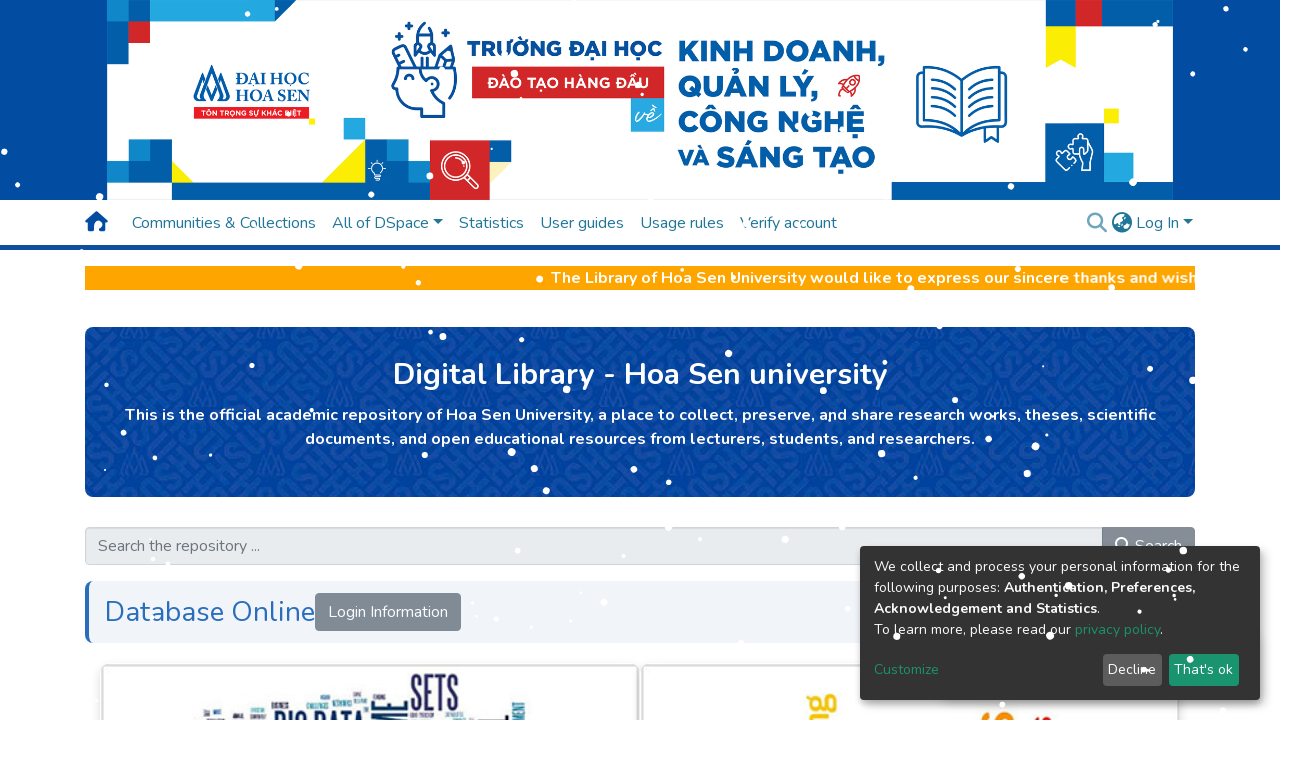

--- FILE ---
content_type: text/html; charset=utf-8
request_url: https://thuvienso.hoasen.edu.vn/?type=subject&value=Radio+audiences&locale-attribute=en
body_size: 75801
content:
<!DOCTYPE html><html lang="en"><head>
  <meta charset="UTF-8">
  <base href="/">
  <title>DSpace Repository :: Home</title>
  <meta name="viewport" content="width=device-width,minimum-scale=1">
  <meta http-equiv="cache-control" content="no-store">
<link rel="stylesheet" href="styles.e382c7dd35ca1222.css" media="print" onload="this.media='all'"><noscript><link rel="stylesheet" href="styles.e382c7dd35ca1222.css"></noscript><style>@import"https://fonts.googleapis.com/css2?family=Nunito:ital,wght@0,200;0,300;0,400;0,600;0,700;0,800;1,200;1,300;1,400;1,600;1,700;1,800&display=swap";@charset "UTF-8";.fas{-moz-osx-font-smoothing:grayscale;-webkit-font-smoothing:antialiased;display:var(--fa-display, inline-block);font-style:normal;font-feature-settings:normal;font-variant:normal;line-height:1;text-rendering:auto}.fas{font-family:"Font Awesome 6 Free"}.fa-lg{font-size:1.25em;line-height:.05em;vertical-align:-.075em}.fa-fw{text-align:center;width:1.25em}.fa-bars:before{content:"\f0c9"}.fa-sign-in-alt:before{content:"\f2f6"}.fa-home:before{content:"\f015"}.fa-angle-down:before{content:"\f107"}.fa-search:before{content:"\f002"}.fa-globe-asia:before{content:"\f57e"}.sr-only{position:absolute;width:1px;height:1px;padding:0;margin:-1px;overflow:hidden;clip:rect(0,0,0,0);white-space:nowrap;border-width:0}:root{--fa-style-family-classic:"Font Awesome 6 Free";--fa-font-solid:normal 900 1em/1 "Font Awesome 6 Free"}@font-face{font-family:"Font Awesome 6 Free";font-style:normal;font-weight:900;font-display:block;src:url(assets/fonts/fa-solid-900.woff2) format("woff2"),url(assets/fonts/fa-solid-900.ttf) format("truetype")}.fas{font-weight:900}:root{--fa-style-family-brands:"Font Awesome 6 Brands";--fa-font-brands:normal 400 1em/1 "Font Awesome 6 Brands"}@font-face{font-family:"Font Awesome 6 Brands";font-style:normal;font-weight:400;font-display:block;src:url(assets/fonts/fa-brands-400.woff2) format("woff2"),url(assets/fonts/fa-brands-400.ttf) format("truetype")}:root{--fa-style-family-classic:"Font Awesome 6 Free";--fa-font-regular:normal 400 1em/1 "Font Awesome 6 Free"}@font-face{font-family:"Font Awesome 6 Free";font-style:normal;font-weight:400;font-display:block;src:url(assets/fonts/fa-regular-400.woff2) format("woff2"),url(assets/fonts/fa-regular-400.ttf) format("truetype")}:root{--blue:#2b4e72;--indigo:#6610f2;--purple:#6f42c1;--pink:#e83e8c;--red:#CF4444;--orange:#fd7e14;--yellow:#ec9433;--green:#92C642;--teal:#20c997;--cyan:#207698;--white:#fff;--gray:#6c757d;--gray-dark:#343a40;--primary:#43515f;--secondary:#495057;--success:#92C642;--info:#207698;--warning:#ec9433;--danger:#CF4444;--light:#f8f9fa;--dark:#43515f;--breakpoint-xs:0;--breakpoint-sm:576px;--breakpoint-md:768px;--breakpoint-lg:992px;--breakpoint-xl:1200px;--font-family-sans-serif:"Nunito", -apple-system, BlinkMacSystemFont, "Segoe UI", Roboto, "Helvetica Neue", Arial, sans-serif, "Apple Color Emoji", "Segoe UI Emoji", "Segoe UI Symbol", "Noto Color Emoji";--font-family-monospace:SFMono-Regular, Menlo, Monaco, Consolas, "Liberation Mono", "Courier New", monospace}*,*:before,*:after{box-sizing:border-box}html{font-family:sans-serif;line-height:1.15;-webkit-text-size-adjust:100%;-webkit-tap-highlight-color:rgba(0,0,0,0)}footer,header,main,nav,section{display:block}body{margin:0;font-family:Nunito,-apple-system,BlinkMacSystemFont,Segoe UI,Roboto,Helvetica Neue,Arial,sans-serif,"Apple Color Emoji","Segoe UI Emoji",Segoe UI Symbol,"Noto Color Emoji";font-size:1rem;font-weight:400;line-height:1.5;color:#343a40;text-align:left;background-color:#fff}[tabindex="-1"]:focus:not(.focus-visible){outline:0!important}[tabindex="-1"]:focus:not(:focus-visible){outline:0!important}h2,h3,h4{margin-top:0;margin-bottom:.5rem}p{margin-top:0;margin-bottom:1rem}ul{margin-top:0;margin-bottom:1rem}strong{font-weight:bolder}a{color:#207698;text-decoration:none;background-color:#0000}a:hover{color:#134559;text-decoration:underline}img{vertical-align:middle;border-style:none}label{display:inline-block;margin-bottom:.5rem}button{border-radius:0}button:focus:not(.focus-visible){outline:0}button:focus:not(:focus-visible){outline:0}input,button{margin:0;font-family:inherit;font-size:inherit;line-height:inherit}button,input{overflow:visible}button{text-transform:none}[role=button]{cursor:pointer}button,[type=button],[type=submit]{-webkit-appearance:button}button:not(:disabled),[type=button]:not(:disabled),[type=submit]:not(:disabled){cursor:pointer}button::-moz-focus-inner,[type=button]::-moz-focus-inner,[type=submit]::-moz-focus-inner{padding:0;border-style:none}h2,h3,h4{margin-bottom:.5rem;font-weight:500;line-height:1.2}h2{font-size:2rem}@media (max-width: 1200px){h2{font-size:calc(1.325rem + .9vw)}}h3{font-size:1.75rem}@media (max-width: 1200px){h3{font-size:calc(1.3rem + .6vw)}}h4{font-size:1.5rem}@media (max-width: 1200px){h4{font-size:calc(1.275rem + .3vw)}}.lead{font-size:1.25rem;font-weight:300}.img-fluid{max-width:100%;height:auto}.container{width:100%;padding-right:15px;padding-left:15px;margin-right:auto;margin-left:auto}@media (min-width: 576px){.container{max-width:540px}}@media (min-width: 768px){.container{max-width:720px}}@media (min-width: 992px){.container{max-width:960px}}@media (min-width: 1200px){.container{max-width:1140px}}.row{display:flex;flex-wrap:wrap;margin-right:-15px;margin-left:-15px}.col-md-12,.col-md-2,.col-9,.col-3{position:relative;width:100%;padding-right:15px;padding-left:15px}.col-3{flex:0 0 25%;max-width:25%}.col-9{flex:0 0 75%;max-width:75%}@media (min-width: 768px){.col-md-2{flex:0 0 16.66666667%;max-width:16.66666667%}.col-md-12{flex:0 0 100%;max-width:100%}}.form-control{display:block;width:100%;height:calc(1.5em + .75rem + 2px);padding:.375rem .75rem;font-size:1rem;font-weight:400;line-height:1.5;color:#495057;background-color:#fff;background-clip:padding-box;border:1px solid #ced4da;border-radius:.25rem;box-shadow:inset 0 1px 1px #00000013;transition:border-color .15s ease-in-out,box-shadow .15s ease-in-out}@media (prefers-reduced-motion: reduce){.form-control{transition:none}}.form-control::-ms-expand{background-color:#0000;border:0}.form-control:focus{color:#495057;background-color:#fff;border-color:#7e91a4;outline:0;box-shadow:inset 0 1px 1px #00000013,0 0 0 .2rem #43515f40}.form-control::placeholder{color:#6c757d;opacity:1}.form-control:disabled{background-color:#e9ecef;opacity:1}.form-control-lg{height:calc(1.5em + 1rem + 2px);padding:.5rem 1rem;font-size:1.25rem;line-height:1.5;border-radius:.3rem}.form-group{margin-bottom:1rem}.btn{display:inline-block;font-weight:400;color:#343a40;text-align:center;vertical-align:middle;-webkit-user-select:none;user-select:none;background-color:#0000;border:1px solid rgba(0,0,0,0);padding:.375rem .75rem;font-size:1rem;line-height:1.5;border-radius:.25rem;transition:color .15s ease-in-out,background-color .15s ease-in-out,border-color .15s ease-in-out,box-shadow .15s ease-in-out}@media (prefers-reduced-motion: reduce){.btn{transition:none}}.btn:hover{color:#343a40;text-decoration:none}.btn:focus{outline:0;box-shadow:0 0 0 .2rem #43515f40}.btn:disabled{opacity:.65;box-shadow:none}.btn:not(:disabled):not(.disabled){cursor:pointer}.btn:not(:disabled):not(.disabled):active{box-shadow:inset 0 3px 5px #00000020}.btn:not(:disabled):not(.disabled):active:focus{box-shadow:0 0 0 .2rem #43515f40,inset 0 3px 5px #00000020}.btn-primary{color:#fff;background-color:#43515f;border-color:#43515f;box-shadow:inset 0 1px #ffffff26,0 1px 1px #00000013}.btn-primary:hover{color:#fff;background-color:#333e49;border-color:#2e3841}.btn-primary:focus{color:#fff;background-color:#333e49;border-color:#2e3841;box-shadow:inset 0 1px #ffffff26,0 1px 1px #00000013,0 0 0 .2rem #5f6b7780}.btn-primary:disabled{color:#fff;background-color:#43515f;border-color:#43515f}.btn-primary:not(:disabled):not(.disabled):active{color:#fff;background-color:#2e3841;border-color:#29313a}.btn-primary:not(:disabled):not(.disabled):active:focus{box-shadow:inset 0 3px 5px #00000020,0 0 0 .2rem #5f6b7780}.btn-secondary{color:#fff;background-color:#495057;border-color:#495057;box-shadow:inset 0 1px #ffffff26,0 1px 1px #00000013}.btn-secondary:hover{color:#fff;background-color:#383d42;border-color:#32373b}.btn-secondary:focus{color:#fff;background-color:#383d42;border-color:#32373b;box-shadow:inset 0 1px #ffffff26,0 1px 1px #00000013,0 0 0 .2rem #646a7080}.btn-secondary:disabled{color:#fff;background-color:#495057;border-color:#495057}.btn-secondary:not(:disabled):not(.disabled):active{color:#fff;background-color:#32373b;border-color:#2c3034}.btn-secondary:not(:disabled):not(.disabled):active:focus{box-shadow:inset 0 3px 5px #00000020,0 0 0 .2rem #646a7080}.btn-link{font-weight:400;color:#207698;text-decoration:none}.btn-link:hover{color:#134559;text-decoration:underline}.btn-link:focus{text-decoration:underline}.btn-link:disabled{color:#6c757d;pointer-events:none}.btn-lg{padding:.5rem 1rem;font-size:1.25rem;line-height:1.5;border-radius:.3rem}.btn-block{display:block;width:100%}.dropdown{position:relative}.dropdown-toggle{white-space:nowrap}.dropdown-toggle:after{display:inline-block;margin-left:.255em;vertical-align:.255em;content:"";border-top:.3em solid;border-right:.3em solid rgba(0,0,0,0);border-bottom:0;border-left:.3em solid rgba(0,0,0,0)}.dropdown-toggle:empty:after{margin-left:0}.dropdown-menu{position:absolute;top:100%;left:0;z-index:1000;display:none;float:left;min-width:10rem;padding:.5rem 0;margin:.125rem 0 0;font-size:1rem;color:#343a40;text-align:left;list-style:none;background-color:#fff;background-clip:padding-box;border:1px solid rgba(0,0,0,.15);border-radius:.25rem;box-shadow:0 .5rem 1rem #0000002d}.dropdown-menu-right{right:0;left:auto}.dropdown-menu[x-placement^=bottom]{right:auto;bottom:auto}.dropdown-item{display:block;width:100%;padding:.25rem 1.5rem;clear:both;font-weight:400;color:#212529;text-align:inherit;white-space:nowrap;background-color:#0000;border:0}.dropdown-item:hover,.dropdown-item:focus{color:#16181b;text-decoration:none;background-color:#e9ecef}.dropdown-item.active,.dropdown-item:active{color:#fff;text-decoration:none;background-color:#43515f}.dropdown-item:disabled{color:#adb5bd;pointer-events:none;background-color:#0000}.input-group{position:relative;display:flex;flex-wrap:wrap;align-items:stretch;width:100%}.input-group>.form-control{position:relative;flex:1 1 auto;width:1%;min-width:0;margin-bottom:0}.input-group>.form-control:focus{z-index:3}.input-group>.form-control:not(:first-child){border-top-left-radius:0;border-bottom-left-radius:0}.input-group:not(.has-validation)>.form-control:not(:last-child){border-top-right-radius:0;border-bottom-right-radius:0}.input-group-append{display:flex}.input-group-append .btn{position:relative;z-index:2}.input-group-append .btn:focus{z-index:3}.input-group-append{margin-left:-1px}.input-group:not(.has-validation)>.input-group-append:not(:last-child)>.btn,.input-group>.input-group-append:last-child>.btn:not(:last-child):not(.dropdown-toggle){border-top-right-radius:0;border-bottom-right-radius:0}.input-group>.input-group-append>.btn{border-top-left-radius:0;border-bottom-left-radius:0}.nav-link{display:block;padding:.5rem 1rem}.nav-link:hover,.nav-link:focus{text-decoration:none}.navbar{position:relative;display:flex;flex-wrap:wrap;align-items:center;justify-content:space-between;padding:.5rem 1rem}.navbar .container{display:flex;flex-wrap:wrap;align-items:center;justify-content:space-between}.navbar-brand{display:inline-block;padding-top:.3125rem;padding-bottom:.3125rem;margin-right:1rem;font-size:1.25rem;line-height:inherit;white-space:nowrap}.navbar-brand:hover,.navbar-brand:focus{text-decoration:none}.navbar-nav{display:flex;flex-direction:column;padding-left:0;margin-bottom:0;list-style:none}.navbar-nav .nav-link{padding-right:0;padding-left:0}.navbar-nav .dropdown-menu{position:static;float:none}.navbar-toggler{padding:.25rem .75rem;font-size:1.25rem;line-height:1;background-color:#0000;border:1px solid rgba(0,0,0,0);border-radius:.25rem}.navbar-toggler:hover,.navbar-toggler:focus{text-decoration:none}.navbar-toggler-icon{display:inline-block;width:1.5em;height:1.5em;vertical-align:middle;content:"";background:50%/100% 100% no-repeat}@media (max-width: 767.98px){.navbar-expand-md>.container{padding-right:0;padding-left:0}}@media (min-width: 768px){.navbar-expand-md{flex-flow:row nowrap;justify-content:flex-start}.navbar-expand-md .navbar-nav{flex-direction:row}.navbar-expand-md .navbar-nav .dropdown-menu{position:absolute}.navbar-expand-md .navbar-nav .nav-link{padding-right:.5rem;padding-left:.5rem}.navbar-expand-md>.container{flex-wrap:nowrap}.navbar-expand-md .navbar-toggler{display:none}}.navbar-light .navbar-brand{color:#000000e6}.navbar-light .navbar-brand:hover,.navbar-light .navbar-brand:focus{color:#000000e6}.navbar-light .navbar-nav .nav-link{color:#00000080}.navbar-light .navbar-nav .nav-link:hover,.navbar-light .navbar-nav .nav-link:focus{color:#000000b3}.badge{display:inline-block;padding:.25em .4em;font-size:75%;font-weight:700;line-height:1;text-align:center;white-space:nowrap;vertical-align:baseline;border-radius:.25rem;transition:color .15s ease-in-out,background-color .15s ease-in-out,border-color .15s ease-in-out,box-shadow .15s ease-in-out}@media (prefers-reduced-motion: reduce){.badge{transition:none}}.badge:empty{display:none}.badge-info{color:#fff;background-color:#207698}@keyframes spinner-border{to{transform:rotate(360deg)}}.spinner-border{display:inline-block;width:2rem;height:2rem;vertical-align:-.125em;border:.25em solid currentcolor;border-right-color:#0000;border-radius:50%;animation:.75s linear infinite spinner-border}@media (prefers-reduced-motion: reduce){.spinner-border{animation-duration:1.5s}}.bg-transparent{background-color:#0000!important}.border-bottom{border-bottom:1px solid #dee2e6!important}.d-none{display:none!important}.d-inline-block{display:inline-block!important}.d-block{display:block!important}.d-flex{display:flex!important}.flex-row{flex-direction:row!important}.flex-grow-1{flex-grow:1!important}.justify-content-end{justify-content:flex-end!important}.align-items-center{align-items:center!important}.position-relative{position:relative!important}.position-absolute{position:absolute!important}.position-fixed{position:fixed!important}.sr-only{position:absolute;width:1px;height:1px;padding:0;margin:-1px;overflow:hidden;clip:rect(0,0,0,0);white-space:nowrap;border:0}.w-100{width:100%!important}.h-100{height:100%!important}.ml-1{margin-left:.25rem!important}.m-2{margin:.5rem!important}.my-2{margin-top:.5rem!important}.mb-2,.my-2{margin-bottom:.5rem!important}.mt-3{margin-top:1rem!important}.mb-3{margin-bottom:1rem!important}.mt-4,.my-4{margin-top:1.5rem!important}.mb-4,.my-4{margin-bottom:1.5rem!important}.p-0{padding:0!important}.px-0{padding-right:0!important}.px-0{padding-left:0!important}.pr-1{padding-right:.25rem!important}.pl-1{padding-left:.25rem!important}.pl-2{padding-left:.5rem!important}.py-3{padding-top:1rem!important}.py-3{padding-bottom:1rem!important}.pr-4,.px-4{padding-right:1.5rem!important}.pb-4{padding-bottom:1.5rem!important}.px-4{padding-left:1.5rem!important}.mx-auto{margin-right:auto!important}.ml-auto,.mx-auto{margin-left:auto!important}@media (min-width: 992px){.mb-lg-0{margin-bottom:0!important}}@media (min-width: 768px){.text-md-center{text-align:center!important}}.text-muted{color:#6c757d!important}@media print{*,*:before,*:after{text-shadow:none!important;box-shadow:none!important}a:not(.btn){text-decoration:underline}img{page-break-inside:avoid}p,h2,h3{orphans:3;widows:3}h2,h3{page-break-after:avoid}@page{size:a3}body,.container{min-width:992px!important}.navbar{display:none}.badge{border:1px solid #000}}:root{--ds-breadcrumb-bg:#e9ecef !important}:root{--ds-content-spacing:1rem;--ds-button-height:2.375rem;--ds-card-height-percentage:98%;--ds-card-thumbnail-height:240px;--ds-dropdown-menu-max-height:200px;--ds-drop-zone-area-height:44px;--ds-drop-zone-area-z-index:1025;--ds-drop-zone-area-inner-z-index:1021;--ds-login-logo-height:72px;--ds-login-logo-width:72px;--ds-submission-header-z-index:1001;--ds-submission-footer-z-index:999;--ds-main-z-index:1;--ds-nav-z-index:10;--ds-footer-z-index:0;--ds-sidebar-z-index:20;--ds-header-bg:#fff;--ds-header-logo-height:50px;--ds-header-logo-height-xs:50px;--ds-header-icon-color:#207698;--ds-header-icon-color-hover:#134559;--ds-navbar-bg:var(--ds-header-bg);--ds-header-navbar-border-top-color:#fff;--ds-header-navbar-border-bottom-color:#ced4da;--ds-navbar-link-color:#207698;--ds-navbar-link-color-hover:#134559;--ds-expandable-navbar-bg:var(--ds-navbar-bg);--ds-expandable-navbar-link-color:var(--ds-navbar-link-color);--ds-expandable-navbar-link-color-hover:var(--ds-navbar-link-color-hover);--ds-admin-sidebar-bg:#132333;--ds-admin-sidebar-active-bg:#0f1b28;--ds-admin-sidebar-header-bg:#091119;--ds-dark-scrollbar-bg:#0f1b28;--ds-dark-scrollbar-alt-bg:#12202f;--ds-dark-scrollbar-fg:#47495d;--ds-submission-sections-margin-bottom:.5rem;--ds-edit-item-button-min-width:100px;--ds-edit-item-metadata-field-width:190px;--ds-edit-item-language-field-width:43px;--ds-thumbnail-max-width:125px;--ds-thumbnail-placeholder-background:#f8f9fa;--ds-thumbnail-placeholder-border:1px solid #dee2e6;--ds-thumbnail-placeholder-color:#444c54;--ds-dso-selector-list-max-height:475px;--ds-dso-selector-current-background-color:#eeeeee;--ds-dso-selector-current-background-hover-color:#d5d5d5;--ds-notification-bg-success:#8aa431;--ds-notification-bg-danger:#b22e44;--ds-notification-bg-info:#17646e;--ds-notification-bg-warning:#d85a14;--ds-fa-fixed-width:1.25rem;--ds-icon-padding:1rem;--ds-collapsed-sidebar-width:52px;--ds-sidebar-items-width:250px;--ds-total-sidebar-width:302px;--ds-top-footer-bg:#e9ecef;--ds-footer-bg:#0e4fa0;--ds-footer-border:1px solid var(--bs-gray-400);--ds-footer-padding:0;--ds-footer-padding-bottom:0;--ds-footer-logo-height:50px;--ds-home-news-link-color:#207698;--ds-home-news-link-hover-color:#134559;--ds-home-news-background-color:#e9ecef;--ds-breadcrumb-link-color:#207698;--ds-breadcrumb-link-active-color:#05141a;--ds-breadcrumb-max-length:200px;--ds-slider-color:#92C642;--ds-slider-handle-width:18px;--ds-search-form-scope-max-width:150px;--ds-context-x-offset:-16px;--ds-context-help-icon-size:16px;--ds-context-help-tooltip-width:300px;--ds-context-help-tooltip-link-color:$white;--ds-gap:.25rem;--ds-dso-edit-field-width:210px;--ds-dso-edit-lang-width:90px;--ds-dso-edit-actions-width:173px;--ds-dso-edit-virtual-tooltip-min-width:300px}:root{--ds-header-logo-height:40px;--ds-banner-text-background:rgba(0, 0, 0, .45);--ds-banner-background-gradient-width:300px;--ds-home-news-link-color:#92C642;--ds-home-news-link-hover-color:#68902b;--ds-header-navbar-border-bottom-color:#0e4fa0}:root{--bs-white:#fff;--bs-gray-100:#f8f9fa;--bs-gray-200:#e9ecef;--bs-gray-300:#dee2e6;--bs-gray-400:#ced4da;--bs-gray-500:#adb5bd;--bs-gray-600:#6c757d;--bs-gray-700:#495057;--bs-gray-800:#343a40;--bs-gray-900:#212529;--bs-black:#000;--bs-blue:#2b4e72;--bs-indigo:#6610f2;--bs-purple:#6f42c1;--bs-pink:#e83e8c;--bs-red:#CF4444;--bs-orange:#fd7e14;--bs-yellow:#ec9433;--bs-green:#92C642;--bs-teal:#20c997;--bs-cyan:#207698;--bs-primary:#2b4e72;--bs-primary-bg:#8d9eae;--bs-secondary:#6c757d;--bs-secondary-bg:#949da5;--bs-success:#92C642;--bs-success-bg:#d6e9b8;--bs-info:#207698;--bs-info-bg:#70c1e1;--bs-warning:#ec9433;--bs-warning-bg:#f9ddbf;--bs-danger:#CF4444;--bs-danger-bg:#eebebe;--bs-light:#f8f9fa;--bs-dark:#43515f;--bs-theme-color-interval:8%;--bs-yiq-contrasted-threshold:170;--bs-yiq-text-dark:#212529;--bs-yiq-text-light:#fff;--bs-enable-caret:true;--bs-enable-rounded:true;--bs-enable-shadows:true;--bs-enable-gradients:false;--bs-enable-transitions:true;--bs-enable-prefers-reduced-motion-media-query:true;--bs-enable-grid-classes:true;--bs-enable-pointer-cursor-for-buttons:true;--bs-enable-print-styles:true;--bs-enable-responsive-font-sizes:true;--bs-enable-validation-icons:true;--bs-enable-deprecation-messages:true;--bs-spacer:1rem;--bs-spacer-0:0;--bs-spacer-1:.25rem;--bs-spacer-2:.5rem;--bs-spacer-3:1rem;--bs-spacer-4:1.5rem;--bs-spacer-5:3rem;--bs-sizes-25:25%;--bs-sizes-50:50%;--bs-sizes-75:75%;--bs-sizes-100:100%;--bs-sizes-auto:auto;--bsbody-bg:#fff;--bs-body-color:#343a40;--bs-link-color:#207698;--bs-link-decoration:none;--bs-link-hover-color:#134559;--bs-link-hover-decoration:underline;--bs-emphasized-link-hover-darken-percentage:15%;--bs-paragraph-margin-bottom:1rem;--bs-xs-min:0;--bs-sm-min:576px;--bs-md-min:768px;--bs-lg-min:992px;--bs-xl-min:1200px;--bs-xs-max: ;--bs-sm-max:540px;--bs-md-max:720px;--bs-lg-max:960px;--bs-xl-max:1140px;--bs-grid-columns:12;--bs-grid-gutter-width:30px;--bs-line-height-lg:1.5;--bs-line-height-sm:1.5;--bs-border-width:1px;--bs-border-color:#dee2e6;--bs-border-radius:.25rem;--bs-border-radius-lg:.3rem;--bs-border-radius-sm:.2rem;--bs-rounded-pill:50rem;--bs-box-shadow-sm:0 .125rem .25rem rgba(0, 0, 0, .075);--bs-box-shadow:0 .5rem 1rem rgba(0, 0, 0, .15);--bs-box-shadow-lg:0 1rem 3rem rgba(0, 0, 0, .175);--bs-component-active-color:#fff;--bs-component-active-bg:#43515f;--bs-caret-width:.3em;--bs-caret-vertical-align:.255em;--bs-caret-spacing:.255em;--bs-transition-base:all .2s ease-in-out;--bs-transition-fade:opacity .15s linear;--bs-transition-collapse:height .35s ease;--bs-font-family-sans-serif:Nunito, -apple-system, BlinkMacSystemFont, Segoe UI, Roboto, Helvetica Neue, Arial, sans-serif, Apple Color Emoji, Segoe UI Emoji, Segoe UI Symbol, Noto Color Emoji;--bs-font-family-monospace:SFMono-Regular, Menlo, Monaco, Consolas, Liberation Mono, Courier New, monospace;--bs-font-family-base:Nunito, -apple-system, BlinkMacSystemFont, Segoe UI, Roboto, Helvetica Neue, Arial, sans-serif, Apple Color Emoji, Segoe UI Emoji, Segoe UI Symbol, Noto Color Emoji;--bs-font-size-base:1rem;--bs-font-size-lg:1.25rem;--bs-font-size-sm:.875rem;--bs-font-weight-lighter:lighter;--bs-font-weight-light:300;--bs-font-weight-normal:400;--bs-font-weight-bold:700;--bs-font-weight-bolder:bolder;--bs-font-weight-base:400;--bs-line-height-base:1.5;--bs-h1-font-size:2.5rem;--bs-h2-font-size:2rem;--bs-h3-font-size:1.75rem;--bs-h4-font-size:1.5rem;--bs-h5-font-size:1.25rem;--bs-h6-font-size:1rem;--bs-headings-margin-bottom:.5rem;--bs-headings-font-family: ;--bs-headings-font-weight:500;--bs-headings-line-height:1.2;--bs-headings-color: ;--bs-display1-size:6rem;--bs-display2-size:5.5rem;--bs-display3-size:4.5rem;--bs-display4-size:3.5rem;--bs-display1-weight:300;--bs-display2-weight:300;--bs-display3-weight:300;--bs-display4-weight:300;--bs-display-line-height:1.2;--bs-lead-font-size:1.25rem;--bs-lead-font-weight:300;--bs-small-font-size:.875em;--bs-text-muted:#6c757d;--bs-blockquote-small-color:#6c757d;--bs-blockquote-small-font-size:.875em;--bs-blockquote-font-size:1.25rem;--bs-hr-border-color:rgba(0, 0, 0, .1);--bs-hr-border-width:1px;--bs-mark-padding:.2em;--bs-dt-font-weight:700;--bs-kbd-box-shadow:inset 0 -.1rem 0 rgba(0, 0, 0, .25);--bs-nested-kbd-font-weight:700;--bs-list-inline-padding:.5rem;--bs-mark-bg:#fcf8e3;--bs-hr-margin-y:1rem;--bs-table-cell-padding:.75rem;--bs-table-cell-padding-sm:.3rem;--bs-table-color:#343a40;--bs-table-bg: ;--bs-table-accent-bg:#f8f9fa;--bs-table-hover-color:#343a40;--bs-table-hover-bg:#ced4da;--bs-table-active-bg:#ced4da;--bs-table-border-width:1px;--bs-table-border-color:#dee2e6;--bs-table-head-bg:#e9ecef;--bs-table-head-color:#495057;--bs-table-dark-bg:#343a40;--bs-table-dark-accent-bg:rgba(255, 255, 255, .05);--bs-table-dark-hover-color:#fff;--bs-table-dark-hover-bg:rgba(255, 255, 255, .075);--bs-table-dark-border-color:#454d55;--bs-table-dark-color:#fff;--bs-table-striped-order:odd;--bs-table-caption-color:#6c757d;--bs-table-bg-level:-9;--bs-table-border-level:-6;--bs-input-btn-padding-y:.375rem;--bs-input-btn-padding-x:.75rem;--bs-input-btn-font-family: ;--bs-input-btn-font-size:1rem;--bs-input-btn-line-height:1.5;--bs-input-btn-focus-width:.2rem;--bs-input-btn-focus-color:rgba(67, 81, 95, .25);--bs-input-btn-focus-box-shadow:0 0 0 .2rem rgba(67, 81, 95, .25);--bs-input-btn-padding-y-sm:.25rem;--bs-input-btn-padding-x-sm:.5rem;--bs-input-btn-font-size-sm:.875rem;--bs-input-btn-line-height-sm:1.5;--bs-input-btn-padding-y-lg:.5rem;--bs-input-btn-padding-x-lg:1rem;--bs-input-btn-font-size-lg:1.25rem;--bs-input-btn-line-height-lg:1.5;--bs-input-btn-border-width:1px;--bs-btn-padding-y:.375rem;--bs-btn-padding-x:.75rem;--bs-btn-font-family: ;--bs-btn-font-size:1rem;--bs-btn-line-height:1.5;--bs-btn-padding-y-sm:.25rem;--bs-btn-padding-x-sm:.5rem;--bs-btn-font-size-sm:.875rem;--bs-btn-line-height-sm:1.5;--bs-btn-padding-y-lg:.5rem;--bs-btn-padding-x-lg:1rem;--bs-btn-font-size-lg:1.25rem;--bs-btn-line-height-lg:1.5;--bs-btn-border-width:1px;--bs-btn-font-weight:400;--bs-btn-box-shadow:inset 0 1px 0 rgba(255, 255, 255, .15), 0 1px 1px rgba(0, 0, 0, .075);--bs-btn-focus-width:.2rem;--bs-btn-focus-box-shadow:0 0 0 .2rem rgba(67, 81, 95, .25);--bs-btn-disabled-opacity:.65;--bs-btn-active-box-shadow:inset 0 3px 5px rgba(0, 0, 0, .125);--bs-btn-link-disabled-color:#6c757d;--bs-btn-block-spacing-y:.5rem;--bs-btn-border-radius:.25rem;--bs-btn-border-radius-lg:.3rem;--bs-btn-border-radius-sm:.2rem;--bs-btn-transition:color .15s ease-in-out, background-color .15s ease-in-out, border-color .15s ease-in-out, box-shadow .15s ease-in-out;--bs-label-margin-bottom:.5rem;--bs-input-padding-y:.375rem;--bs-input-padding-x:.75rem;--bs-input-font-family: ;--bs-input-font-size:1rem;--bs-input-font-weight:400;--bs-input-line-height:1.5;--bs-input-padding-y-sm:.25rem;--bs-input-padding-x-sm:.5rem;--bs-input-font-size-sm:.875rem;--bs-input-line-height-sm:1.5;--bs-input-padding-y-lg:.5rem;--bs-input-padding-x-lg:1rem;--bs-input-font-size-lg:1.25rem;--bs-input-line-height-lg:1.5;--bs-input-bg:#fff;--bs-input-disabled-bg:#e9ecef;--bs-input-color:#495057;--bs-input-border-color:#ced4da;--bs-input-border-width:1px;--bs-input-box-shadow:inset 0 1px 1px rgba(0, 0, 0, .075);--bs-input-border-radius:.25rem;--bs-input-border-radius-lg:.3rem;--bs-input-border-radius-sm:.2rem;--bs-input-focus-bg:#fff;--bs-input-focus-border-color:#7e91a4;--bs-input-focus-color:#495057;--bs-input-focus-width:.2rem;--bs-input-focus-box-shadow:0 0 0 .2rem rgba(67, 81, 95, .25);--bs-input-placeholder-color:#6c757d;--bs-input-plaintext-color:#343a40;--bs-input-height-border:2px;--bs-input-height-inner:calc(1.5em + .75rem);--bs-input-height-inner-half:calc(.75em + .375rem);--bs-input-height-inner-quarter:calc(.375em + .1875rem);--bs-input-height:calc(1.5em + .75rem + 2px);--bs-input-height-sm:calc(1.5em + .5rem + 2px);--bs-input-height-lg:calc(1.5em + 1rem + 2px);--bs-input-transition:border-color .15s ease-in-out, box-shadow .15s ease-in-out;--bs-form-text-margin-top:.25rem;--bs-form-check-input-gutter:1.25rem;--bs-form-check-input-margin-y:.3rem;--bs-form-check-input-margin-x:.25rem;--bs-form-check-inline-margin-x:.75rem;--bs-form-check-inline-input-margin-x:.3125rem;--bs-form-grid-gutter-width:10px;--bs-form-group-margin-bottom:1rem;--bs-input-group-addon-color:#495057;--bs-input-group-addon-bg:#e9ecef;--bs-input-group-addon-border-color:#ced4da;--bs-custom-forms-transition:background-color .15s ease-in-out, border-color .15s ease-in-out, box-shadow .15s ease-in-out;--bs-custom-control-gutter:.5rem;--bs-custom-control-spacer-x:1rem;--bs-custom-control-indicator-size:1rem;--bs-custom-control-indicator-bg:#fff;--bs-custom-control-indicator-bg-size:50% 50%;--bs-custom-control-indicator-box-shadow:inset 0 1px 1px rgba(0, 0, 0, .075);--bs-custom-control-indicator-border-color:#adb5bd;--bs-custom-control-indicator-border-width:1px;--bs-custom-control-indicator-disabled-bg:#e9ecef;--bs-custom-control-label-disabled-color:#6c757d;--bs-custom-control-indicator-checked-color:#fff;--bs-custom-control-indicator-checked-bg:#43515f;--bs-custom-control-indicator-checked-disabled-bg:rgba(67, 81, 95, .5);--bs-custom-control-indicator-checked-box-shadow: ;--bs-custom-control-indicator-checked-border-color:#43515f;--bs-custom-control-indicator-focus-box-shadow:0 0 0 .2rem rgba(67, 81, 95, .25);--bs-custom-control-indicator-focus-border-color:#7e91a4;--bs-custom-control-indicator-active-color:#fff;--bs-custom-control-indicator-active-bg:#9caab9;--bs-custom-control-indicator-active-box-shadow: ;--bs-custom-control-indicator-active-border-color:#9caab9;--bs-custom-checkbox-indicator-border-radius:.25rem;--bs-custom-checkbox-indicator-icon-checked:url("data:image/svg+xml,<svg xmlns='http://www.w3.org/2000/svg' width='8' height='8' viewBox='0 0 8 8'><path fill='#fff' d='M6.564.75l-3.59 3.612-1.538-1.55L0 4.26l2.974 2.99L8 2.193z'/></svg>");--bs-custom-checkbox-indicator-indeterminate-bg:#43515f;--bs-custom-checkbox-indicator-indeterminate-color:#fff;--bs-custom-checkbox-indicator-icon-indeterminate:url("data:image/svg+xml,<svg xmlns='http://www.w3.org/2000/svg' width='4' height='4' viewBox='0 0 4 4'><path stroke='#fff' d='M0 2h4'/></svg>");--bs-custom-checkbox-indicator-indeterminate-box-shadow: ;--bs-custom-checkbox-indicator-indeterminate-border-color:#43515f;--bs-custom-radio-indicator-border-radius:50%;--bs-custom-radio-indicator-icon-checked:url("data:image/svg+xml,<svg xmlns='http://www.w3.org/2000/svg' width='12' height='12' viewBox='-4 -4 8 8'><circle r='3' fill='#fff'/></svg>");--bs-custom-switch-width:1.75rem;--bs-custom-switch-indicator-border-radius:.5rem;--bs-custom-switch-indicator-size:calc(1rem - 4px);--bs-custom-select-padding-y:.375rem;--bs-custom-select-padding-x:.75rem;--bs-custom-select-font-family: ;--bs-custom-select-font-size:1rem;--bs-custom-select-height:calc(1.5em + .75rem + 2px);--bs-custom-select-indicator-padding:1rem;--bs-custom-select-font-weight:400;--bs-custom-select-line-height:1.5;--bs-custom-select-color:#495057;--bs-custom-select-disabled-color:#6c757d;--bs-custom-select-bg:#fff;--bs-custom-select-disabled-bg:#e9ecef;--bs-custom-select-bg-size:8px 10px;--bs-custom-select-indicator-color:#343a40;--bs-custom-select-indicator:url("data:image/svg+xml,<svg xmlns='http://www.w3.org/2000/svg' width='4' height='5' viewBox='0 0 4 5'><path fill='#343a40' d='M2 0L0 2h4zm0 5L0 3h4z'/></svg>");--bs-custom-select-background:url("data:image/svg+xml,%3csvg xmlns='http://www.w3.org/2000/svg' width='4' height='5' viewBox='0 0 4 5'%3e%3cpath fill='%23343a40' d='M2 0L0 2h4zm0 5L0 3h4z'/%3e%3c/svg%3e") right .75rem center/8px 10px no-repeat;--bs-custom-select-feedback-icon-padding-right:calc(.75em + 2.3125rem);--bs-custom-select-feedback-icon-position:center right 1.75rem;--bs-custom-select-feedback-icon-size:calc(.75em + .375rem) calc(.75em + .375rem);--bs-custom-select-border-width:1px;--bs-custom-select-border-color:#ced4da;--bs-custom-select-border-radius:.25rem;--bs-custom-select-box-shadow:inset 0 1px 2px rgba(0, 0, 0, .075);--bs-custom-select-focus-border-color:#7e91a4;--bs-custom-select-focus-width:.2rem;--bs-custom-select-focus-box-shadow:0 0 0 .2rem rgba(67, 81, 95, .25);--bs-custom-select-padding-y-sm:.25rem;--bs-custom-select-padding-x-sm:.5rem;--bs-custom-select-font-size-sm:.875rem;--bs-custom-select-height-sm:calc(1.5em + .5rem + 2px);--bs-custom-select-padding-y-lg:.5rem;--bs-custom-select-padding-x-lg:1rem;--bs-custom-select-font-size-lg:1.25rem;--bs-custom-select-height-lg:calc(1.5em + 1rem + 2px);--bs-custom-range-track-width:100%;--bs-custom-range-track-height:.5rem;--bs-custom-range-track-cursor:pointer;--bs-custom-range-track-bg:#dee2e6;--bs-custom-range-track-border-radius:1rem;--bs-custom-range-track-box-shadow:inset 0 .25rem .25rem rgba(0, 0, 0, .1);--bs-custom-range-thumb-width:1rem;--bs-custom-range-thumb-height:1rem;--bs-custom-range-thumb-bg:#43515f;--bs-custom-range-thumb-border:0;--bs-custom-range-thumb-border-radius:1rem;--bs-custom-range-thumb-box-shadow:0 .1rem .25rem rgba(0, 0, 0, .1);--bs-custom-range-thumb-focus-box-shadow:0 0 0 1px #fff, 0 0 0 .2rem rgba(67, 81, 95, .25);--bs-custom-range-thumb-focus-box-shadow-width:.2rem;--bs-custom-range-thumb-active-bg:#9caab9;--bs-custom-range-thumb-disabled-bg:#adb5bd;--bs-custom-file-height:calc(1.5em + .75rem + 2px);--bs-custom-file-height-inner:calc(1.5em + .75rem);--bs-custom-file-focus-border-color:#7e91a4;--bs-custom-file-focus-box-shadow:0 0 0 .2rem rgba(67, 81, 95, .25);--bs-custom-file-disabled-bg:#e9ecef;--bs-custom-file-padding-y:.375rem;--bs-custom-file-padding-x:.75rem;--bs-custom-file-line-height:1.5;--bs-custom-file-font-family: ;--bs-custom-file-font-weight:400;--bs-custom-file-color:#495057;--bs-custom-file-bg:#fff;--bs-custom-file-border-width:1px;--bs-custom-file-border-color:#ced4da;--bs-custom-file-border-radius:.25rem;--bs-custom-file-box-shadow:inset 0 1px 1px rgba(0, 0, 0, .075);--bs-custom-file-button-color:#495057;--bs-custom-file-button-bg:#e9ecef;--bs-form-feedback-margin-top:.25rem;--bs-form-feedback-font-size:.875em;--bs-form-feedback-valid-color:#92C642;--bs-form-feedback-invalid-color:#CF4444;--bs-form-feedback-icon-valid-color:#92C642;--bs-form-feedback-icon-valid:url("data:image/svg+xml,<svg xmlns='http://www.w3.org/2000/svg' width='8' height='8' viewBox='0 0 8 8'><path fill='#92C642' d='M2.3 6.73L.6 4.53c-.4-1.04.46-1.4 1.1-.8l1.1 1.4 3.4-3.8c.6-.63 1.6-.27 1.2.7l-4 4.6c-.43.5-.8.4-1.1.1z'/></svg>");--bs-form-feedback-icon-invalid-color:#CF4444;--bs-form-feedback-icon-invalid:url("data:image/svg+xml,<svg xmlns='http://www.w3.org/2000/svg' width='12' height='12' fill='none' stroke='#CF4444' viewBox='0 0 12 12'><circle cx='6' cy='6' r='4.5'/><path stroke-linejoin='round' d='M5.8 3.6h.4L6 6.5z'/><circle cx='6' cy='8.2' r='.6' fill='#CF4444' stroke='none'/></svg>");--bs-zindex-dropdown:1000;--bs-zindex-sticky:1020;--bs-zindex-fixed:1030;--bs-zindex-modal-backdrop:1040;--bs-zindex-modal:1050;--bs-zindex-popover:1060;--bs-zindex-tooltip:1070;--bs-nav-link-padding-y:.5rem;--bs-nav-link-padding-x:1rem;--bs-nav-link-disabled-color:#6c757d;--bs-nav-tabs-border-color:#dee2e6;--bs-nav-tabs-border-width:1px;--bs-nav-tabs-border-radius:.25rem;--bs-nav-tabs-link-hover-border-color:#e9ecef #e9ecef #dee2e6;--bs-nav-tabs-link-active-color:#495057;--bs-nav-tabs-link-active-bg:#fff;--bs-nav-tabs-link-active-border-color:#dee2e6 #dee2e6 #fff;--bs-nav-pills-border-radius:.25rem;--bs-nav-pills-link-active-color:#fff;--bs-nav-pills-link-active-bg:#43515f;--bs-nav-divider-color:#e9ecef;--bs-nav-divider-margin-y:.5rem;--bs-navbar-padding-y:.5rem;--bs-navbar-padding-x:1rem;--bs-navbar-nav-link-padding-x:.5rem;--bs-navbar-brand-font-size:1.25rem;--bs-nav-link-height:2.5rem;--bs-navbar-brand-height:1.875rem;--bs-navbar-brand-padding-y:.3125rem;--bs-navbar-toggler-padding-y:.25rem;--bs-navbar-toggler-padding-x:.75rem;--bs-navbar-toggler-font-size:1.25rem;--bs-navbar-toggler-border-radius:.25rem;--bs-navbar-dark-color:#FFFFFF;--bs-navbar-dark-hover-color:rgba(255, 255, 255, .75);--bs-navbar-dark-active-color:#fff;--bs-navbar-dark-disabled-color:rgba(255, 255, 255, .25);--bs-navbar-dark-toggler-icon-bg:url("data:image/svg+xml;charset=utf8,<svg+viewBox='0+0+30+30'+xmlns='http://www.w3.org/2000/svg'><path+stroke='#FFFFFF'+stroke-width='2'+stroke-linecap='round'+stroke-miterlimit='10'+d='M4+7h22M4+15h22M4+23h22'/></svg>");--bs-navbar-dark-toggler-border-color:rgba(255, 255, 255, .1);--bs-navbar-light-color:rgba(0, 0, 0, .5);--bs-navbar-light-hover-color:rgba(0, 0, 0, .7);--bs-navbar-light-active-color:rgba(0, 0, 0, .9);--bs-navbar-light-disabled-color:rgba(0, 0, 0, .3);--bs-navbar-light-toggler-icon-bg:url("data:image/svg+xml;charset=utf8,<svg+viewBox='0+0+30+30'+xmlns='http://www.w3.org/2000/svg'><path+stroke='rgba(0, 0, 0, 0.5)'+stroke-width='2'+stroke-linecap='round'+stroke-miterlimit='10'+d='M4+7h22M4+15h22M4+23h22'/></svg>");--bs-navbar-light-toggler-border-color:rgba(0, 0, 0, .1);--bs-navbar-light-brand-color:rgba(0, 0, 0, .9);--bs-navbar-light-brand-hover-color:rgba(0, 0, 0, .9);--bs-navbar-dark-brand-color:#fff;--bs-navbar-dark-brand-hover-color:#fff;--bs-dropdown-min-width:10rem;--bs-dropdown-padding-y:.5rem;--bs-dropdown-spacer:.125rem;--bs-dropdown-font-size:1rem;--bs-dropdown-color:#343a40;--bs-dropdown-bg:#fff;--bs-dropdown-border-color:rgba(0, 0, 0, .15);--bs-dropdown-border-radius:.25rem;--bs-dropdown-border-width:1px;--bs-dropdown-inner-border-radius:calc(.25rem - 1px);--bs-dropdown-divider-bg:#e9ecef;--bs-dropdown-divider-margin-y:.5rem;--bs-dropdown-box-shadow:0 .5rem 1rem rgba(0, 0, 0, .175);--bs-dropdown-link-color:#212529;--bs-dropdown-link-hover-color:#16181b;--bs-dropdown-link-hover-bg:#e9ecef;--bs-dropdown-link-active-color:#fff;--bs-dropdown-link-active-bg:#43515f;--bs-dropdown-link-disabled-color:#adb5bd;--bs-dropdown-item-padding-y:.25rem;--bs-dropdown-item-padding-x:1.5rem;--bs-dropdown-header-color:#6c757d;--bs-pagination-padding-y:.5rem;--bs-pagination-padding-x:.75rem;--bs-pagination-padding-y-sm:.25rem;--bs-pagination-padding-x-sm:.5rem;--bs-pagination-padding-y-lg:.75rem;--bs-pagination-padding-x-lg:1.5rem;--bs-pagination-line-height:1.25;--bs-pagination-color:#207698;--bs-pagination-bg:#fff;--bs-pagination-border-width:1px;--bs-pagination-border-color:#dee2e6;--bs-pagination-focus-box-shadow:0 0 0 .2rem rgba(67, 81, 95, .25);--bs-pagination-focus-outline:0;--bs-pagination-hover-color:#134559;--bs-pagination-hover-bg:#e9ecef;--bs-pagination-hover-border-color:#dee2e6;--bs-pagination-active-color:#fff;--bs-pagination-active-bg:#43515f;--bs-pagination-active-border-color:#43515f;--bs-pagination-disabled-color:#6c757d;--bs-pagination-disabled-bg:#fff;--bs-pagination-disabled-border-color:#dee2e6;--bs-jumbotron-padding:2rem;--bs-jumbotron-color: ;--bs-jumbotron-bg:#e9ecef;--bs-card-spacer-y:.75rem;--bs-card-spacer-x:1.25rem;--bs-card-border-width:1px;--bs-card-border-radius:.25rem;--bs-card-border-color:rgba(0, 0, 0, .125);--bs-card-inner-border-radius:calc(.25rem - 1px);--bs-card-cap-bg:rgba(0, 0, 0, .03);--bs-card-cap-color: ;--bs-card-color: ;--bs-card-bg:#fff;--bs-card-img-overlay-padding:1.25rem;--bs-card-group-margin:15px;--bs-card-deck-margin:15px;--bs-card-columns-count:3;--bs-card-columns-gap:1.25rem;--bs-card-columns-margin:.75rem;--bs-tooltip-font-size:.875rem;--bs-tooltip-max-width:200px;--bs-tooltip-color:#fff;--bs-tooltip-bg:#000;--bs-tooltip-border-radius:.25rem;--bs-tooltip-opacity:.9;--bs-tooltip-padding-y:.25rem;--bs-tooltip-padding-x:.5rem;--bs-tooltip-margin:0;--bs-tooltip-arrow-width:.8rem;--bs-tooltip-arrow-height:.4rem;--bs-tooltip-arrow-color:#000;--bs-form-feedback-tooltip-padding-y:.25rem;--bs-form-feedback-tooltip-padding-x:.5rem;--bs-form-feedback-tooltip-font-size:.875rem;--bs-form-feedback-tooltip-line-height:1.5;--bs-form-feedback-tooltip-opacity:.9;--bs-form-feedback-tooltip-border-radius:.25rem;--bs-popover-font-size:.875rem;--bs-popover-bg:#fff;--bs-popover-max-width:276px;--bs-popover-border-width:1px;--bs-popover-border-color:rgba(0, 0, 0, .2);--bs-popover-border-radius:.3rem;--bs-popover-box-shadow:0 .25rem .5rem rgba(0, 0, 0, .2);--bs-popover-header-bg:#f7f7f7;--bs-popover-header-color: ;--bs-popover-header-padding-y:.5rem;--bs-popover-header-padding-x:.75rem;--bs-popover-body-color:#343a40;--bs-popover-body-padding-y:.5rem;--bs-popover-body-padding-x:.75rem;--bs-popover-arrow-width:1rem;--bs-popover-arrow-height:.5rem;--bs-popover-arrow-color:#fff;--bs-popover-arrow-outer-color:rgba(0, 0, 0, .25);--bs-toast-max-width:350px;--bs-toast-padding-x:.75rem;--bs-toast-padding-y:.25rem;--bs-toast-font-size:.875rem;--bs-toast-color: ;--bs-toast-background-color:rgba(255, 255, 255, .85);--bs-toast-border-width:1px;--bs-toast-border-color:rgba(0, 0, 0, .1);--bs-toast-border-radius:.25rem;--bs-toast-box-shadow:0 .25rem .75rem rgba(0, 0, 0, .1);--bs-toast-header-color:#6c757d;--bs-toast-header-background-color:rgba(255, 255, 255, .85);--bs-toast-header-border-color:rgba(0, 0, 0, .05);--bs-badge-font-size:75%;--bs-badge-font-weight:700;--bs-badge-padding-y:.25em;--bs-badge-padding-x:.4em;--bs-badge-border-radius:.25rem;--bs-badge-transition:color .15s ease-in-out, background-color .15s ease-in-out, border-color .15s ease-in-out, box-shadow .15s ease-in-out;--bs-badge-focus-width:.2rem;--bs-badge-pill-padding-x:.6em;--bs-badge-pill-border-radius:10rem;--bs-modal-inner-padding:1rem;--bs-modal-dialog-margin:.5rem;--bs-modal-dialog-margin-y-sm-up:1.75rem;--bs-modal-title-line-height:1.5;--bs-modal-content-color: ;--bs-modal-content-bg:#fff;--bs-modal-content-border-color:rgba(0, 0, 0, .2);--bs-modal-content-border-width:1px;--bs-modal-content-border-radius:.3rem;--bs-modal-content-box-shadow-xs:0 .25rem .5rem rgba(0, 0, 0, .5);--bs-modal-content-box-shadow-sm-up:0 .5rem 1rem rgba(0, 0, 0, .5);--bs-modal-backdrop-bg:#000;--bs-modal-backdrop-opacity:.5;--bs-modal-header-border-color:#dee2e6;--bs-modal-footer-border-color:#dee2e6;--bs-modal-header-border-width:1px;--bs-modal-footer-border-width:1px;--bs-modal-header-padding-y:1rem;--bs-modal-header-padding-x:1rem;--bs-modal-header-padding:1rem 1rem;--bs-modal-xl:1140px;--bs-modal-lg:800px;--bs-modal-md:500px;--bs-modal-sm:300px;--bs-modal-fade-transform:translate(0, -50px);--bs-modal-show-transform:none;--bs-modal-transition:transform .3s ease-out;--bs-alert-padding-y:.75rem;--bs-alert-padding-x:1.25rem;--bs-alert-margin-bottom:1rem;--bs-alert-border-radius:.25rem;--bs-alert-link-font-weight:700;--bs-alert-border-width:1px;--bs-alert-bg-level:-10;--bs-alert-border-level:-9;--bs-alert-color-level:6;--bs-progress-height:1rem;--bs-progress-font-size:.75rem;--bs-progress-bg:#e9ecef;--bs-progress-border-radius:.25rem;--bs-progress-box-shadow:inset 0 .1rem .1rem rgba(0, 0, 0, .1);--bs-progress-bar-color:#fff;--bs-progress-bar-bg:#43515f;--bs-progress-bar-animation-timing:1s linear infinite;--bs-progress-bar-transition:width .6s ease;--bs-list-group-color: ;--bs-list-group-bg:#fff;--bs-list-group-border-color:rgba(0, 0, 0, .125);--bs-list-group-border-width:1px;--bs-list-group-border-radius:.25rem;--bs-list-group-item-padding-y:.75rem;--bs-list-group-item-padding-x:1.25rem;--bs-list-group-hover-bg:#f8f9fa;--bs-list-group-active-color:#fff;--bs-list-group-active-bg:#43515f;--bs-list-group-active-border-color:#43515f;--bs-list-group-disabled-color:#6c757d;--bs-list-group-disabled-bg:#fff;--bs-list-group-action-color:#495057;--bs-list-group-action-hover-color:#495057;--bs-list-group-action-active-color:#343a40;--bs-list-group-action-active-bg:#e9ecef;--bs-thumbnail-padding:.25rem;--bs-thumbnail-bg:#fff;--bs-thumbnail-border-width:1px;--bs-thumbnail-border-color:#dee2e6;--bs-thumbnail-border-radius:.25rem;--bs-thumbnail-box-shadow:0 1px 2px rgba(0, 0, 0, .075);--bs-figure-caption-font-size:90%;--bs-figure-caption-color:#6c757d;--bs-breadcrumb-padding-y:.75rem;--bs-breadcrumb-padding-x:1rem;--bs-breadcrumb-item-padding:.5rem;--bs-breadcrumb-margin-bottom:1rem;--bs-breadcrumb-bg:#e9ecef;--bs-breadcrumb-divider-color:#6c757d;--bs-breadcrumb-active-color:#6c757d;--bs-breadcrumb-divider:/;--bs-breadcrumb-border-radius:.25rem;--bs-carousel-control-color:#fff;--bs-carousel-control-width:15%;--bs-carousel-control-opacity:.5;--bs-carousel-control-hover-opacity:.9;--bs-carousel-control-transition:opacity .15s ease;--bs-carousel-indicator-width:30px;--bs-carousel-indicator-height:3px;--bs-carousel-indicator-hit-area-height:10px;--bs-carousel-indicator-spacer:3px;--bs-carousel-indicator-active-bg:#fff;--bs-carousel-indicator-transition:opacity .6s ease;--bs-carousel-caption-width:70%;--bs-carousel-caption-color:#fff;--bs-carousel-control-icon-width:20px;--bs-carousel-control-prev-icon-bg:url("data:image/svg+xml,<svg xmlns='http://www.w3.org/2000/svg' fill='#fff' width='8' height='8' viewBox='0 0 8 8'><path d='M5.25 0l-4 4 4 4 1.5-1.5L4.25 4l2.5-2.5L5.25 0z'/></svg>");--bs-carousel-control-next-icon-bg:url("data:image/svg+xml,<svg xmlns='http://www.w3.org/2000/svg' fill='#fff' width='8' height='8' viewBox='0 0 8 8'><path d='M2.75 0l-1.5 1.5L3.75 4l-2.5 2.5L2.75 8l4-4-4-4z'/></svg>");--bs-carousel-transition-duration:.6s;--bs-carousel-transition:transform .6s ease-in-out;--bs-spinner-width:2rem;--bs-spinner-height:2rem;--bs-spinner-border-width:.25em;--bs-spinner-width-sm:1rem;--bs-spinner-height-sm:1rem;--bs-spinner-border-width-sm:.2em;--bs-close-font-size:1.5rem;--bs-close-font-weight:700;--bs-close-color:#000;--bs-close-text-shadow:0 1px 0 #fff;--bs-code-font-size:87.5%;--bs-code-color:#e83e8c;--bs-kbd-padding-y:.2rem;--bs-kbd-padding-x:.4rem;--bs-kbd-font-size:87.5%;--bs-kbd-color:#fff;--bs-kbd-bg:#212529;--bs-pre-color:#212529;--bs-pre-scrollable-max-height:340px;--bs-displays:none, inline, inline-block, block, table, table-row, table-cell, flex, inline-flex;--bs-overflows:auto, hidden;--bs-positions:static, relative, absolute, fixed, sticky;--bs-print-page-size:a3;--bs-print-body-min-width:992px}.clamp-default-1{transition:height 1s}.clamp-default-1 .content{max-height:1.5rem;position:relative;overflow:hidden;line-height:1.5;overflow-wrap:break-word}.clamp-default-1 .content:after{content:"";position:absolute;padding-right:15px;top:0rem;right:0;width:30%;min-width:75px;max-width:150px;height:1.5rem;background:linear-gradient(to right,rgba(255,255,255,0),white 70%);pointer-events:none}:focus .clamp-default-1{transition:height 1s}:focus .clamp-default-1 .content{max-height:1.5rem;position:relative;overflow:hidden;line-height:1.5;overflow-wrap:break-word}:focus .clamp-default-1 .content:after{content:"";position:absolute;padding-right:15px;top:0rem;right:0;width:30%;min-width:75px;max-width:150px;height:1.5rem;background:linear-gradient(to right,rgba(255,255,255,0),#f8f9fa 70%);pointer-events:none}.clamp-default-3{transition:height 1s}.clamp-default-3 .content{max-height:4.5rem;position:relative;overflow:hidden;line-height:1.5;overflow-wrap:break-word}.clamp-default-3 .content:after{content:"";position:absolute;padding-right:15px;top:3rem;right:0;width:30%;min-width:75px;max-width:150px;height:1.5rem;background:linear-gradient(to right,rgba(255,255,255,0),white 70%);pointer-events:none}:focus .clamp-default-3{transition:height 1s}:focus .clamp-default-3 .content{max-height:4.5rem;position:relative;overflow:hidden;line-height:1.5;overflow-wrap:break-word}:focus .clamp-default-3 .content:after{content:"";position:absolute;padding-right:15px;top:3rem;right:0;width:30%;min-width:75px;max-width:150px;height:1.5rem;background:linear-gradient(to right,rgba(255,255,255,0),#f8f9fa 70%);pointer-events:none}html{position:relative;min-height:100%}body{overflow-x:hidden}.outer-wrapper{display:flex;margin:0}.inner-wrapper{flex:1 1 auto;flex-flow:column nowrap;display:flex;min-height:100vh;flex-direction:column;width:100%;position:relative}#main-content{z-index:var(--ds-main-z-index);flex:1 1 100%}ds-admin-sidebar{position:fixed;z-index:var(--ds-sidebar-z-index)}.dont-break-out{overflow-wrap:break-word;word-wrap:break-word;-ms-word-break:break-all;word-break:break-all;word-break:break-word;-webkit-hyphens:auto;hyphens:auto}.preserve-line-breaks{white-space:pre-line}.btn.btn-link.btn-link-inline{display:inline;padding:0}.btn.btn-link.btn-link-inline:not(:disabled):hover,.btn.btn-link.btn-link-inline:not(:disabled):focus{box-shadow:none}.gapx-1{column-gap:.25rem}.px-0\.5{padding-left:.125rem!important;padding-right:.125rem!important}.my-cs{margin-top:var(--ds-content-spacing);margin-bottom:var(--ds-content-spacing)}</style><link rel="stylesheet" type="text/css" class="theme-css" href="dspace-theme.css" media="print" onload="this.media='all'"><noscript><link rel="stylesheet" href="dspace-theme.css"></noscript><link rel="icon" href="assets/dspace/images/favicons/favicon.ico" sizes="any" class="theme-head-tag"><link rel="icon" href="assets/dspace/images/favicons/favicon.svg" type="image/svg+xml" class="theme-head-tag"><link rel="apple-touch-icon" href="assets/dspace/images/favicons/apple-touch-icon.png" class="theme-head-tag"><link rel="manifest" href="assets/dspace/images/favicons/manifest.webmanifest" class="theme-head-tag"><meta name="Generator" content="DSpace 7.6.1"><style ng-transition="dspace-angular">#snow-canvas[_ngcontent-sc26]{position:fixed;top:0;left:0;width:100%;height:100%;pointer-events:none;z-index:99999}</style><meta name="title" content="DSpace Repository :: Home"><style ng-transition="dspace-angular">#skip-to-main-content[_ngcontent-sc214]{position:absolute;top:-40px;left:0;opacity:0;transition:opacity .3s;z-index:calc(var(--ds-nav-z-index) + 1);border-top-left-radius:0;border-top-right-radius:0;border-bottom-left-radius:0}#skip-to-main-content[_ngcontent-sc214]:focus{opacity:1;top:0}</style><style ng-transition="dspace-angular">.notifications-wrapper{z-index:var(--bs-zindex-popover);text-align:right;overflow-wrap:break-word;word-wrap:break-word;-ms-word-break:break-all;word-break:break-all;word-break:break-word;-webkit-hyphens:auto;hyphens:auto}.notifications-wrapper .notification{display:block}.notifications-wrapper.left{left:0}.notifications-wrapper.top{top:0}.notifications-wrapper.right{right:0}.notifications-wrapper.bottom{bottom:0}.notifications-wrapper.center{left:50%;transform:translate(-50%)}.notifications-wrapper.middle{top:50%;transform:translateY(-50%)}.notifications-wrapper.middle.center{transform:translate(-50%,-50%)}@media screen and (max-width: 576px){.notifications-wrapper{width:auto;left:0;right:0}}
</style><style ng-transition="dspace-angular">[_nghost-sc199]{position:relative}[_nghost-sc199]   div#header-navbar-wrapper[_ngcontent-sc199]{border-bottom:5px var(--ds-header-navbar-border-bottom-color) solid}</style><style ng-transition="dspace-angular">.homepage-banner[_ngcontent-sc466]{position:relative}.homepage-banner[_ngcontent-sc466]   img[_ngcontent-sc466]{width:100%;max-height:350px;object-fit:cover;border-radius:10px;font-weight:700}.homepage-banner[_ngcontent-sc466]   .banner-text[_ngcontent-sc466]{position:absolute;top:20%;left:5%;color:#fff;background:rgba(0,0,0,.5);padding:20px;border-radius:10px}.homepage-banner[_ngcontent-sc466]   .banner-text[_ngcontent-sc466]   h1[_ngcontent-sc466]{font-size:32px;margin-bottom:10px;font-weight:700}[_nghost-sc466]     .box-container{display:flex;gap:20px;margin-top:20px;flex-wrap:wrap}[_nghost-sc466]     .library-guide-box{display:block;background-color:#e3f2fd;border:2px solid #009fe8;border-radius:8px;padding:20px;margin:20px 0;width:-moz-fit-content;width:fit-content;text-align:left;font-size:14px;font-weight:700;color:#009fe8;text-decoration:none;cursor:pointer;transition:all .3s ease;box-shadow:0 2px 4px #0000001a}[_nghost-sc466]     .library-guide-box:hover{background-color:#fff;transform:translateY(-2px);box-shadow:0 4px 8px #00000026}.homepage-search[_ngcontent-sc466]{margin:30px auto;text-align:center;max-width:800px;font-weight:700}.community-section[_ngcontent-sc466], .recent-items[_ngcontent-sc466]{margin:40px 0;padding:0 30px}.community-section[_ngcontent-sc466]   h2[_ngcontent-sc466], .recent-items[_ngcontent-sc466]   h2[_ngcontent-sc466]{color:#0073e6;margin-bottom:20px;font-family:Arial,sans-serif;font-weight:700}.community-section[_ngcontent-sc466]   .custom-welcome-box[_ngcontent-sc466], .community-section[_ngcontent-sc466]   .ds-themed-search-form[_ngcontent-sc466], .community-section[_ngcontent-sc466]   .box-container[_ngcontent-sc466], .community-section[_ngcontent-sc466]   .section-box[_ngcontent-sc466], .recent-items[_ngcontent-sc466]   .custom-welcome-box[_ngcontent-sc466], .recent-items[_ngcontent-sc466]   .ds-themed-search-form[_ngcontent-sc466], .recent-items[_ngcontent-sc466]   .box-container[_ngcontent-sc466], .recent-items[_ngcontent-sc466]   .section-box[_ngcontent-sc466]{margin-top:10px;margin-bottom:10px}.custom-welcome-box[_ngcontent-sc466]{margin-bottom:10px;padding-bottom:0;margin-top:10px;padding-top:10px}.Database[_ngcontent-sc466]{margin-top:1rem;padding:.75rem 1rem;background:#f1f5fa;border-left:4px solid #2a6ebb;border-radius:8px;color:#2a6ebb}.Database[_ngcontent-sc466]{margin:0;font-size:1.25rem}.library-logo[_ngcontent-sc466]{width:32px;height:32px;object-fit:contain}.news-activities[_ngcontent-sc466]{margin-top:1rem;padding:.75rem 1rem;background:#f1f5fa;border-left:4px solid #2a6ebb;border-radius:8px;color:#2a6ebb}.news-activities[_ngcontent-sc466]{margin:0;font-size:1.25rem}.news-grid[_ngcontent-sc466]{display:flex;flex-wrap:wrap;justify-content:center;gap:20px}.news-card[_ngcontent-sc466]:hover{transform:translateY(-5px)}.news-card[_ngcontent-sc466]   img[_ngcontent-sc466]{width:100%;height:auto;display:block}.news-card[_ngcontent-sc466]   h3[_ngcontent-sc466]{font-size:16px;margin:10px;padding:0 10px}.news-card[_ngcontent-sc466]   a[_ngcontent-sc466]{color:#d35400;text-decoration:none;transition:color .2s ease}.news-card[_ngcontent-sc466]   a[_ngcontent-sc466]:hover{text-decoration:underline;color:#e67e22}.library-grid[_ngcontent-sc466]{display:grid;grid-template-columns:repeat(auto-fit,minmax(220px,1fr));gap:16px;padding:20px}.library-guide-box[_ngcontent-sc466]{display:flex;flex-direction:column;justify-content:flex-start;align-items:center;text-align:center;background-color:#e6f3ff;border:2px solid #008cdd;border-radius:8px;padding:8px;text-decoration:none;font-weight:700;color:#004c99;transition:transform .2s ease,box-shadow .2s ease;height:100%;min-height:120px}.chatbox[_ngcontent-sc466]{position:fixed;bottom:20px;right:20px;width:320px;background:#fff;border:1px solid #ccc;border-radius:10px;box-shadow:0 2px 12px #00000026;padding:10px;font-size:14px;z-index:1000}.messages[_ngcontent-sc466]{max-height:200px;overflow-y:auto;margin-bottom:10px}.user[_ngcontent-sc466]{text-align:right;color:#007bff}.bot[_ngcontent-sc466]{text-align:left;color:#28a745}input[_ngcontent-sc466]{width:100%;padding:6px;border-radius:6px;border:1px solid #ccc}.news-card[_ngcontent-sc466]{width:300px;border:1px solid #ddd;border-radius:10px;overflow:hidden;background:#fff;box-shadow:0 2px 6px #0000001a;transition:transform .2s ease;text-align:center}.box-container[_ngcontent-sc466]{display:flex;justify-content:center;gap:40px;flex-wrap:wrap;max-width:1140px;margin:20px auto;padding:0 15px}.box-card[_ngcontent-sc466]{flex:1 1 48%;width:300px;background:#fff;border-radius:10px;box-shadow:0 4px 10px #00000026;overflow:hidden;text-align:center;transition:transform .3s ease,box-shadow .3s ease}.box-card[_ngcontent-sc466]:hover{transform:translateY(-5px);box-shadow:0 8px 20px #00000040}.box-card[_ngcontent-sc466]   img[_ngcontent-sc466]{width:100%;height:auto;display:block;border-top-left-radius:10px;border-top-right-radius:10px}.box-card[_ngcontent-sc466]   h3[_ngcontent-sc466]{font-size:16px;margin:10px 0;padding:0 10px;color:#d35400}.box-card[_ngcontent-sc466]   a[_ngcontent-sc466]{color:#d35400;text-decoration:none;transition:color .2s ease}.box-card[_ngcontent-sc466]   a[_ngcontent-sc466]:hover{text-decoration:underline;color:#e67e22}#snow-canvas[_ngcontent-sc466]{position:fixed;top:0;left:0;width:100%;height:100%;pointer-events:none;z-index:99999}</style><style ng-transition="dspace-angular">.custom-welcome-box[_ngcontent-sc466] {
    background: #f5f5f5;
    border-radius: 8px;
    padding: 30px;
    margin: 30px 0;
    text-align: center;
    font-weight: bold;
  }

  .banner-image[_ngcontent-sc466] {
    max-width: 50%;
    border-radius: 8px;
    margin-bottom: 20px;
  }

  .custom-welcome-box[_ngcontent-sc466]   h2[_ngcontent-sc466] {
    font-size: 30px;
    margin-bottom: 10px;
    color: #ffffff;
    font-weight: bold;
  }

  .custom-welcome-box[_ngcontent-sc466]   p[_ngcontent-sc466] {
    font-size: 16px;
    color: #ffffff;
    font-weight: bold;
  }

  .custom-btn[_ngcontent-sc466] {
    display: inline-block;
    margin-top: 15px;
    padding: 10px 20px;
    background-color: #0073e6;
    color: #fff;
    border-radius: 5px;
    text-decoration: none;
    font-weight: bold;
  }

  .custom-btn[_ngcontent-sc466]:hover {
    background-color: #005bb5;
    font-weight: bold;
  }

  .section-box[_ngcontent-sc466] {
    margin-top: 40px;
    font-weight: bold;
  }

  .section-box[_ngcontent-sc466]   h3[_ngcontent-sc466] {
    margin-bottom: 15px;
    color: #2c3e50;
    font-weight: bold;
  }
  .library-row[_ngcontent-sc466] {
    display: flex;
    gap: 1rem; 
  }

  .login-info-card[_ngcontent-sc466] {
  position: fixed;
  top: 20%;
  left: 50%;
  transform: translateX(-50%);
  width: 420px;
  background: #fff;
  border-radius: 10px;
  box-shadow: 0 4px 20px rgba(0,0,0,0.3);
  padding: 15px;
  z-index: 9999;
  animation: fadeIn 0.3s ease;
}

.card-header[_ngcontent-sc466] {
  display: flex;
  justify-content: space-between;
  align-items: center;
  border-bottom: 1px solid #ddd;
  margin-bottom: 10px;
}

.close-btn[_ngcontent-sc466] {
  border: none;
  background: transparent;
  font-size: 20px;
  cursor: pointer;
}
.db-block[_ngcontent-sc466] {
  margin-bottom: 20px; 
  padding-bottom: 10px;
  border-bottom: 1px dashed #ccc; 
}

.db-block[_ngcontent-sc466]:last-child {
  border-bottom: none; 
}
.card-body.scrollable[_ngcontent-sc466] {
  max-height: 300px; 
  overflow-y: auto;  
  padding: 10px 15px;
}


.card-body.scrollable[_ngcontent-sc466]::-webkit-scrollbar {
  width: 6px;
}
.card-body.scrollable[_ngcontent-sc466]::-webkit-scrollbar-thumb {
  background-color: #bbb;
  border-radius: 3px;
}
.card-body.scrollable[_ngcontent-sc466]::-webkit-scrollbar-thumb:hover {
  background-color: #888;
}
.message[_ngcontent-sc466] {
  display: block;
  margin-bottom: 8px;
  line-height: 1.4;
}
.bot[_ngcontent-sc466] {
  color: green;
}
.user[_ngcontent-sc466] {
  color: blue;
}</style><style ng-transition="dspace-angular">.custom-welcome-box[_ngcontent-sc466] {
      background-image: url('assets/dspace/images/banner-home2.jpg');
  }</style><style ng-transition="dspace-angular">[_nghost-sc201]{--ds-icon-z-index: 10;left:0;top:0;height:100vh;flex:1 1 auto}[_nghost-sc201]   nav[_ngcontent-sc201]{background-color:var(--ds-admin-sidebar-bg);height:100%;flex-direction:column}[_nghost-sc201]   nav[_ngcontent-sc201] > div[_ngcontent-sc201]{width:100%}[_nghost-sc201]   nav[_ngcontent-sc201] > div.sidebar-top-level-items[_ngcontent-sc201]{flex:1;overflow:auto}[_nghost-sc201]   nav[_ngcontent-sc201] > div.sidebar-top-level-items[_ngcontent-sc201]::-webkit-scrollbar{width:8px;height:3px}[_nghost-sc201]   nav[_ngcontent-sc201] > div.sidebar-top-level-items[_ngcontent-sc201]::-webkit-scrollbar-button{background-color:var(--ds-dark-scrollbar-bg)}[_nghost-sc201]   nav[_ngcontent-sc201] > div.sidebar-top-level-items[_ngcontent-sc201]::-webkit-scrollbar-track{background-color:var(--ds-dark-scrollbar-alt-bg)}[_nghost-sc201]   nav[_ngcontent-sc201] > div.sidebar-top-level-items[_ngcontent-sc201]::-webkit-scrollbar-track-piece{background-color:var(--ds-dark-scrollbar-bg)}[_nghost-sc201]   nav[_ngcontent-sc201] > div.sidebar-top-level-items[_ngcontent-sc201]::-webkit-scrollbar-thumb{height:50px;background-color:var(--ds-dark-scrollbar-fg);border-radius:3px}[_nghost-sc201]   nav[_ngcontent-sc201] > div.sidebar-top-level-items[_ngcontent-sc201]::-webkit-scrollbar-corner{background-color:var(--ds-dark-scrollbar-alt-bg)}[_nghost-sc201]   nav[_ngcontent-sc201] > div.sidebar-top-level-items[_ngcontent-sc201]::-webkit-resizer{background-color:var(--ds-dark-scrollbar-bg)}[_nghost-sc201]   nav.inactive[_ngcontent-sc201]     .sidebar-collapsible{margin-left:calc(-1 * var(--ds-sidebar-items-width))}[_nghost-sc201]   nav[_ngcontent-sc201]   .navbar-nav[_ngcontent-sc201]   .admin-menu-header[_ngcontent-sc201]{background-color:var(--ds-admin-sidebar-header-bg)}[_nghost-sc201]   nav[_ngcontent-sc201]   .navbar-nav[_ngcontent-sc201]   .admin-menu-header[_ngcontent-sc201]   .sidebar-section[_ngcontent-sc201]{background-color:inherit}[_nghost-sc201]   nav[_ngcontent-sc201]   .navbar-nav[_ngcontent-sc201]   .admin-menu-header[_ngcontent-sc201]   .logo-wrapper[_ngcontent-sc201]   img[_ngcontent-sc201]{height:20px}[_nghost-sc201]   nav[_ngcontent-sc201]   .navbar-nav[_ngcontent-sc201]   .admin-menu-header[_ngcontent-sc201]   .section-header-text[_ngcontent-sc201]{line-height:1.5}[_nghost-sc201]   nav[_ngcontent-sc201]   .navbar-nav[_ngcontent-sc201]   .admin-menu-header[_ngcontent-sc201]   .navbar-brand[_ngcontent-sc201]{margin-right:0}[_nghost-sc201]   nav[_ngcontent-sc201]     .navbar-nav .sidebar-section{display:flex;align-content:stretch;background-color:var(--ds-admin-sidebar-bg);overflow-x:visible}[_nghost-sc201]   nav[_ngcontent-sc201]     .navbar-nav .sidebar-section .nav-item{padding-top:var(--bs-spacer);padding-bottom:var(--bs-spacer);background-color:inherit}[_nghost-sc201]   nav[_ngcontent-sc201]     .navbar-nav .sidebar-section .nav-item.focus-visible{outline-offset:-4px}[_nghost-sc201]   nav[_ngcontent-sc201]     .navbar-nav .sidebar-section .nav-item:focus-visible{outline-offset:-4px}[_nghost-sc201]   nav[_ngcontent-sc201]     .navbar-nav .sidebar-section .nav-item.focus-visible .shortcut-icon{padding-left:0;padding-right:0;margin-left:var(--ds-icon-padding);margin-right:var(--ds-icon-padding)}[_nghost-sc201]   nav[_ngcontent-sc201]     .navbar-nav .sidebar-section .nav-item:focus-visible .shortcut-icon{padding-left:0;padding-right:0;margin-left:var(--ds-icon-padding);margin-right:var(--ds-icon-padding)}[_nghost-sc201]   nav[_ngcontent-sc201]     .navbar-nav .sidebar-section .nav-item.focus-visible .logo-wrapper{margin-right:var(--bs-navbar-padding-x)!important}[_nghost-sc201]   nav[_ngcontent-sc201]     .navbar-nav .sidebar-section .nav-item:focus-visible .logo-wrapper{margin-right:var(--bs-navbar-padding-x)!important}[_nghost-sc201]   nav[_ngcontent-sc201]     .navbar-nav .sidebar-section .nav-item.focus-visible .navbar-brand{padding-top:0;padding-bottom:0;margin-top:var(--bs-navbar-brand-padding-y);margin-bottom:var(--bs-navbar-brand-padding-y)}[_nghost-sc201]   nav[_ngcontent-sc201]     .navbar-nav .sidebar-section .nav-item:focus-visible .navbar-brand{padding-top:0;padding-bottom:0;margin-top:var(--bs-navbar-brand-padding-y);margin-bottom:var(--bs-navbar-brand-padding-y)}[_nghost-sc201]   nav[_ngcontent-sc201]     .navbar-nav .sidebar-section .shortcut-icon{background-color:inherit;padding-left:var(--ds-icon-padding);padding-right:var(--ds-icon-padding);z-index:var(--ds-icon-z-index);align-self:baseline}[_nghost-sc201]   nav[_ngcontent-sc201]     .navbar-nav .sidebar-section .sidebar-collapsible{padding-left:0;padding-right:var(--bs-spacer);width:var(--ds-sidebar-items-width);position:relative}[_nghost-sc201]   nav[_ngcontent-sc201]     .navbar-nav .sidebar-section .sidebar-collapsible .toggle{width:100%}[_nghost-sc201]   nav[_ngcontent-sc201]     .navbar-nav .sidebar-section .sidebar-collapsible ul{padding-top:var(--bs-spacer)}[_nghost-sc201]   nav[_ngcontent-sc201]     .navbar-nav .sidebar-section .sidebar-collapsible ul li a{padding-left:var(--bs-spacer)}[_nghost-sc201]   nav[_ngcontent-sc201]     .navbar-nav .sidebar-section.active>.sidebar-collapsible>.nav-link{color:var(--bs-navbar-dark-active-color)}</style><style ng-transition="dspace-angular">@charset "UTF-8";.nav-breadcrumb[_ngcontent-sc208]{background-color:var(--ds-breadcrumb-bg)}.breadcrumb[_ngcontent-sc208]{border-radius:0;padding-bottom:calc(var(--ds-content-spacing) / 2);padding-top:calc(var(--ds-content-spacing) / 2);background-color:var(--ds-breadcrumb-bg)}li.breadcrumb-item[_ngcontent-sc208]{display:flex}.breadcrumb-item-limiter[_ngcontent-sc208]{display:inline-block;max-width:var(--ds-breadcrumb-max-length)}.breadcrumb-item-limiter[_ngcontent-sc208] > *[_ngcontent-sc208]{max-width:100%;display:block}li.breadcrumb-item[_ngcontent-sc208]   a[_ngcontent-sc208]{color:var(--ds-breadcrumb-link-color)}li.breadcrumb-item.active[_ngcontent-sc208]{color:var(--ds-breadcrumb-link-active-color)}.breadcrumb-item[_ngcontent-sc208] + .breadcrumb-item[_ngcontent-sc208]:before{content:"\2022"!important}.breadcrumb-item[_ngcontent-sc208] + .breadcrumb-item[_ngcontent-sc208]:before{display:block}</style><style ng-transition="dspace-angular">[_nghost-sc204]   footer[_ngcontent-sc204]{background-color:var(--ds-footer-bg);text-align:center;z-index:var(--ds-footer-z-index);border-top:var(--ds-footer-border);padding:var(--ds-footer-padding)}[_nghost-sc204]   footer[_ngcontent-sc204]   p[_ngcontent-sc204]{margin:0}[_nghost-sc204]   footer[_ngcontent-sc204]   div[_ngcontent-sc204] > img[_ngcontent-sc204]{height:var(--ds-footer-logo-height)}[_nghost-sc204]   footer[_ngcontent-sc204]   .top-footer[_ngcontent-sc204]{background-color:var(--ds-top-footer-bg);padding:var(--ds-footer-padding);margin:calc(var(--ds-footer-padding) * -1)}[_nghost-sc204]   footer[_ngcontent-sc204]   .bottom-footer[_ngcontent-sc204]   ul[_ngcontent-sc204]   li[_ngcontent-sc204]{display:inline-flex}[_nghost-sc204]   footer[_ngcontent-sc204]   .bottom-footer[_ngcontent-sc204]   ul[_ngcontent-sc204]   li[_ngcontent-sc204]   a[_ngcontent-sc204]{padding:0 calc(var(--bs-spacer) / 2);color:inherit}[_nghost-sc204]   footer[_ngcontent-sc204]   .bottom-footer[_ngcontent-sc204]   ul[_ngcontent-sc204]   li[_ngcontent-sc204]:not(:last-child):after{content:"";border-right:1px var(--bs-secondary) solid}.footer[_ngcontent-sc204]{background-color:#0054a6;color:#fff;padding:30px 20px;font-family:Arial,sans-serif;font-size:14px}.footer-container[_ngcontent-sc204]{display:flex;flex-wrap:wrap;justify-content:space-between}.footer-left[_ngcontent-sc204], .footer-center[_ngcontent-sc204], .footer-right[_ngcontent-sc204]{flex:1 1 300px;margin:10px}.footer-left[_ngcontent-sc204]   .logo[_ngcontent-sc204]{width:180px;margin-bottom:15px}.hotline[_ngcontent-sc204]{background-color:#d32f2f;padding:10px;margin-top:15px;border-radius:6px;font-weight:700;color:#fff;display:inline-block}.footer-center[_ngcontent-sc204]   h4[_ngcontent-sc204]{margin-bottom:10px;color:#fff}.footer-center[_ngcontent-sc204]   ul[_ngcontent-sc204]{list-style:none;padding:0}.footer-center[_ngcontent-sc204]   ul[_ngcontent-sc204]   li[_ngcontent-sc204]{margin:5px 0}.footer-center[_ngcontent-sc204]   ul[_ngcontent-sc204]   li[_ngcontent-sc204]   a[_ngcontent-sc204]{color:#fff;text-decoration:none}.footer-center[_ngcontent-sc204]   ul[_ngcontent-sc204]   li[_ngcontent-sc204]   a[_ngcontent-sc204]:hover{text-decoration:underline}.footer-right[_ngcontent-sc204]   .fb-widget[_ngcontent-sc204]   img[_ngcontent-sc204]{width:250px;margin-bottom:10px}.footer-right[_ngcontent-sc204]   .app-links[_ngcontent-sc204]   img[_ngcontent-sc204]{width:120px;margin-right:10px}.footer-bottom[_ngcontent-sc204]{text-align:center;margin-top:20px;padding-top:15px;border-top:1px solid #ccc;font-size:13px;color:#ddd}</style><style ng-transition="dspace-angular">[_nghost-sc332]{display:none}</style><style ng-transition="dspace-angular">.loader[_ngcontent-sc78]{margin:0 25px}span[_ngcontent-sc78]{display:block;margin:0 auto}span[class*=l-][_ngcontent-sc78]{height:4px;width:4px;background:#000;display:inline-block;margin:12px 2px;border-radius:100%;-webkit-border-radius:100%;-moz-border-radius:100%;-webkit-animation:_ngcontent-sc78_loader 2s infinite;-webkit-animation-timing-function:cubic-bezier(.03,.615,.995,.415);-webkit-animation-fill-mode:both;-moz-animation:loader 2s infinite;-moz-animation-timing-function:cubic-bezier(.03,.615,.995,.415);-moz-animation-fill-mode:both;-ms-animation:loader 2s infinite;-ms-animation-timing-function:cubic-bezier(.03,.615,.995,.415);-ms-animation-fill-mode:both;animation:_ngcontent-sc78_loader 2s infinite;animation-timing-function:cubic-bezier(.03,.615,.995,.415);animation-fill-mode:both}span.l-1[_ngcontent-sc78]{animation-delay:1s;-ms-animation-delay:1s;-moz-animation-delay:1s}span.l-2[_ngcontent-sc78]{animation-delay:.9s;-ms-animation-delay:.9s;-moz-animation-delay:.9s}span.l-3[_ngcontent-sc78]{animation-delay:.8s;-ms-animation-delay:.8s;-moz-animation-delay:.8s}span.l-4[_ngcontent-sc78]{animation-delay:.7s;-ms-animation-delay:.7s;-moz-animation-delay:.7s}span.l-5[_ngcontent-sc78]{animation-delay:.6s;-ms-animation-delay:.6s;-moz-animation-delay:.6s}span.l-6[_ngcontent-sc78]{animation-delay:.5s;-ms-animation-delay:.5s;-moz-animation-delay:.5s}span.l-7[_ngcontent-sc78]{animation-delay:.4s;-ms-animation-delay:.4s;-moz-animation-delay:.4s}span.l-8[_ngcontent-sc78]{animation-delay:.3s;-ms-animation-delay:.3s;-moz-animation-delay:.3s}span.l-9[_ngcontent-sc78]{animation-delay:.2s;-ms-animation-delay:.2s;-moz-animation-delay:.2s}span.l-9[_ngcontent-sc78]{animation-delay:.1s;-ms-animation-delay:.1s;-moz-animation-delay:.1s}span.l-10[_ngcontent-sc78]{animation-delay:0s;-ms-animation-delay:0s;-moz-animation-delay:0s}@keyframes _ngcontent-sc78_loader{0%{transform:translate(-30px);opacity:0}25%{opacity:1}50%{transform:translate(30px);opacity:0}to{opacity:0}}.spinner[_ngcontent-sc78]{color:var(--bs-gray-600)}</style><style ng-transition="dspace-angular">.btn-secondary[_ngcontent-sc80]{background-color:var(--bs-input-bg);color:var(--bs-input-color)}.scope-button[_ngcontent-sc80]{max-width:var(--ds-search-form-scope-max-width)}</style><style ng-transition="dspace-angular">.community-grid[_ngcontent-sc467]{display:grid;grid-template-columns:repeat(auto-fit,minmax(200px,1fr));gap:1rem;margin-top:1.5rem}.community-card[_ngcontent-sc467]{padding:1rem;border:1px solid #ddd;border-radius:8px;background-color:#fff;text-align:center;transition:box-shadow .2s}.community-card[_ngcontent-sc467]:hover{box-shadow:0 4px 12px #00000014}.community-card[_ngcontent-sc467]   .title[_ngcontent-sc467]{font-weight:700;font-size:1.05rem;color:#06c;text-decoration:none}.TopLevelBox[_ngcontent-sc467]{display:flex;align-items:center;gap:10px;margin-bottom:20px}</style><style ng-transition="dspace-angular">@media screen and (min-width: 768px){nav.navbar[_ngcontent-sc196]{display:none}.header[_ngcontent-sc196]{background-color:var(--ds-header-bg)}}@media screen and (max-width: 768px){.navbar-brand[_ngcontent-sc196]   img[_ngcontent-sc196]{height:var(--ds-header-logo-height-xs)}}.navbar-toggler[_ngcontent-sc196]   .navbar-toggler-icon[_ngcontent-sc196]{background-image:none!important}.navbar-toggler[_ngcontent-sc196]   .navbar-toggler-icon[_ngcontent-sc196]{line-height:1.5}.navbar-toggler[_ngcontent-sc196]{color:var(--ds-header-icon-color)}.navbar-toggler[_ngcontent-sc196]:hover, .navbar-toggler[_ngcontent-sc196]:focus{color:var(--ds-header-icon-color-hover)}</style><style ng-transition="dspace-angular">.custom-banner-img[_ngcontent-sc195]{max-height:200px;width:auto;object-fit:cover}</style><style ng-transition="dspace-angular">.ds-context-help-toggle[_ngcontent-sc191]{color:var(--ds-header-icon-color);background-color:var(--ds-header-bg)}.ds-context-help-toggle[_ngcontent-sc191]:hover, .ds-context-help-toggle[_ngcontent-sc191]:focus{color:var(--ds-header-icon-color-hover)}</style><style ng-transition="dspace-angular">nav.navbar[_ngcontent-sc192]{align-items:baseline}nav.navbar[_ngcontent-sc192]   .navbar-inner-container[_ngcontent-sc192]{border-top:1px var(--ds-header-navbar-border-top-color) solid}.navbar-nav[_ngcontent-sc192]{background-color:var(--ds-navbar-bg)}@media screen and (max-width: 768px){.navbar[_ngcontent-sc192]{width:100vw;background-color:var(--bs-white);position:absolute;overflow:hidden;height:0;z-index:var(--ds-nav-z-index)}.navbar.open[_ngcontent-sc192]{height:100vh;border-bottom:5px var(--ds-header-navbar-border-bottom-color) solid}}@media screen and (min-width: 768px){.reset-padding-md[_ngcontent-sc192]{margin-left:calc(var(--bs-spacer) / -2);margin-right:calc(var(--bs-spacer) / -2)}}.navbar-expand-md.navbar-container[_ngcontent-sc192]{height:45px}@media screen and (max-width: 768px){.navbar-expand-md.navbar-container[_ngcontent-sc192]{padding:0}.navbar-expand-md.navbar-container[_ngcontent-sc192] > .navbar-inner-container[_ngcontent-sc192]{padding:0 var(--bs-spacer)}.navbar-expand-md.navbar-container[_ngcontent-sc192] > .navbar-inner-container[_ngcontent-sc192]   a.navbar-brand[_ngcontent-sc192]{display:none}.navbar-expand-md.navbar-container[_ngcontent-sc192] > .navbar-inner-container[_ngcontent-sc192]   .navbar-collapsed[_ngcontent-sc192]{display:none}}a.navbar-brand[_ngcontent-sc192]   img[_ngcontent-sc192]{max-height:var(--ds-header-logo-height)}.navbar-nav[_ngcontent-sc192]     a.nav-link{color:var(--ds-navbar-link-color)}.navbar-nav[_ngcontent-sc192]     a.nav-link:hover, .navbar-nav[_ngcontent-sc192]     a.nav-link:focus{color:var(--ds-navbar-link-color-hover)}</style><style ng-transition="dspace-angular">input[type=text][_ngcontent-sc152]{background-color:#fff!important}input[type=text][_ngcontent-sc152]{margin-top:calc(-.5 * var(--bs-font-size-base));border-color:var(--ds-header-icon-color)}input[type=text].collapsed[_ngcontent-sc152]{opacity:0}.submit-icon[_ngcontent-sc152]{border:0!important}.submit-icon[_ngcontent-sc152]{cursor:pointer;position:sticky;top:0;color:var(--ds-header-icon-color)}.submit-icon[_ngcontent-sc152]:hover, .submit-icon[_ngcontent-sc152]:focus{color:var(--ds-header-icon-color-hover)}@media screen and (max-width: 768px){.query[_ngcontent-sc152]:focus{max-width:250px!important;width:40vw!important}}</style><style ng-transition="dspace-angular">.dropdown-toggle[_ngcontent-sc100]:after{display:none}.dropdown-toggle[_ngcontent-sc100]{color:var(--ds-header-icon-color)}.dropdown-toggle[_ngcontent-sc100]:hover, .dropdown-toggle[_ngcontent-sc100]:focus{color:var(--ds-header-icon-color-hover)}.dropdown-item[_ngcontent-sc100]{cursor:pointer}</style><style ng-transition="dspace-angular">.loginDropdownMenu[_ngcontent-sc86], .logoutDropdownMenu[_ngcontent-sc86]{min-width:330px;z-index:1002}.loginDropdownMenu[_ngcontent-sc86]{min-height:260px}.dropdown-item.active[_ngcontent-sc86], .dropdown-item[_ngcontent-sc86]:active, .dropdown-item[_ngcontent-sc86]:hover, .dropdown-item[_ngcontent-sc86]:focus{background-color:#0000!important}.loginLink[_ngcontent-sc86], .dropdownLogin[_ngcontent-sc86], .logoutLink[_ngcontent-sc86], .dropdownLogout[_ngcontent-sc86]{color:var(--ds-header-icon-color)}.loginLink[_ngcontent-sc86]:hover, .loginLink[_ngcontent-sc86]:focus, .dropdownLogin[_ngcontent-sc86]:hover, .dropdownLogin[_ngcontent-sc86]:focus, .logoutLink[_ngcontent-sc86]:hover, .logoutLink[_ngcontent-sc86]:focus, .dropdownLogout[_ngcontent-sc86]:hover, .dropdownLogout[_ngcontent-sc86]:focus{color:var(--ds-header-icon-color-hover)}</style><style ng-transition="dspace-angular">.login-container[_ngcontent-sc138]{max-width:350px}a[_ngcontent-sc138]{white-space:normal;padding:.25rem .75rem}</style><style ng-transition="dspace-angular">[_nghost-sc136]     .card{margin-bottom:var(--ds-submission-sections-margin-bottom);overflow:unset}.section-focus[_ngcontent-sc136]{border-radius:var(--bs-border-radius);box-shadow:var(--bs-btn-focus-box-shadow)}[_nghost-sc136]     .card:first-of-type{border-bottom:var(--bs-card-border-width) solid var(--bs-card-border-color)!important;border-bottom-left-radius:var(--bs-card-border-radius)!important;border-bottom-right-radius:var(--bs-card-border-radius)!important}[_nghost-sc136]     .card-header button{box-shadow:none!important}[_nghost-sc136]     .card-header button{width:100%}</style><style ng-transition="dspace-angular">.form-login[_ngcontent-sc137]   .form-control[_ngcontent-sc137]:focus{z-index:2}.form-login[_ngcontent-sc137]   input[type=email][_ngcontent-sc137]{margin-bottom:-1px;border-bottom-right-radius:0;border-bottom-left-radius:0}.form-login[_ngcontent-sc137]   input[type=password][_ngcontent-sc137]{border-top-left-radius:0;border-top-right-radius:0}.dropdown-item[_ngcontent-sc137]{white-space:normal;padding:.25rem .75rem}</style><style ng-transition="dspace-angular">.navbar-section[_ngcontent-sc45]{display:flex;align-items:center;height:100%}</style><style ng-transition="dspace-angular">.expandable-navbar-section[_ngcontent-sc46]{display:flex;height:100%;flex-direction:column;justify-content:center}.dropdown-menu[_ngcontent-sc46]{background-color:var(--ds-expandable-navbar-bg);overflow:hidden;min-width:100%;border-top-left-radius:0;border-top-right-radius:0}.dropdown-menu[_ngcontent-sc46]     a.nav-link{color:var(--ds-expandable-navbar-link-color)!important}.dropdown-menu[_ngcontent-sc46]     a.nav-link{padding-right:var(--bs-spacer);padding-left:var(--bs-spacer);white-space:nowrap}.dropdown-menu[_ngcontent-sc46]     a.nav-link:hover, .dropdown-menu[_ngcontent-sc46]     a.nav-link:focus{color:var(--ds-expandable-navbar-link-color-hover)!important}@media screen and (max-width: 768px){.dropdown-toggle[_ngcontent-sc46]:after{float:right;margin-top:calc(var(--bs-spacer) / 2)}.dropdown-menu[_ngcontent-sc46]{border:0}}</style><style ng-transition="dspace-angular">[_nghost-sc39]{width:100%}</style><style ng-transition="dspace-angular">.item-list-supervision[_ngcontent-sc60]   a[_ngcontent-sc60]{cursor:pointer}</style><style ng-transition="dspace-angular">.content[_ngcontent-sc58]:not(.truncated) ~ button.expandButton[_ngcontent-sc58]{display:none}.btn[_ngcontent-sc58]:focus{box-shadow:none!important}.removeFaded.content[_ngcontent-sc58]:after{display:none}</style><style ng-transition="dspace-angular">.limit-width[_ngcontent-sc56]{max-width:var(--ds-thumbnail-max-width)}img[_ngcontent-sc56]{max-width:100%}.outer[_ngcontent-sc56]{position:relative}.outer[_ngcontent-sc56]:before{display:block;content:"";width:100%;padding-top:141.4285714286%}.outer[_ngcontent-sc56] > .inner[_ngcontent-sc56]{position:absolute;inset:0}.outer[_ngcontent-sc56] > .inner[_ngcontent-sc56] > .thumbnail-placeholder[_ngcontent-sc56]{background:var(--ds-thumbnail-placeholder-background);border:var(--ds-thumbnail-placeholder-border);color:var(--ds-thumbnail-placeholder-color);font-weight:700}.outer[_ngcontent-sc56] > .inner[_ngcontent-sc56] > .centered[_ngcontent-sc56]{width:100%;height:100%;display:flex;justify-content:center;align-items:center;text-align:center}</style></head>

<body>
  <ds-app _nghost-sc26="" ng-version="15.2.8" ng-server-context="ssr"><canvas _ngcontent-sc26="" id="snow-canvas"></canvas><ds-themed-root _ngcontent-sc26="" data-used-theme="base"><ds-root _nghost-sc214="" class="ng-tns-c214-0 ng-star-inserted"><button _ngcontent-sc214="" id="skip-to-main-content" class="btn btn-primary ng-tns-c214-0"> Skip to main content
</button><div _ngcontent-sc214="" class="outer-wrapper ng-tns-c214-0 ng-trigger ng-trigger-slideSidebarPadding" style="padding-left:0;"><ds-themed-admin-sidebar _ngcontent-sc214="" class="ng-tns-c214-0" data-used-theme="base"><ds-admin-sidebar _nghost-sc201="" class="ng-tns-c201-1 ng-star-inserted"><!----></ds-admin-sidebar><!----></ds-themed-admin-sidebar><div _ngcontent-sc214="" class="inner-wrapper ng-tns-c214-0"><ds-system-wide-alert-banner _ngcontent-sc214="" class="ng-tns-c214-0" _nghost-sc210=""><!----></ds-system-wide-alert-banner><ds-themed-header-navbar-wrapper _ngcontent-sc214="" class="ng-tns-c214-0" data-used-theme="dspace"><ds-header-navbar-wrapper _nghost-sc199="" class="ng-star-inserted"><div _ngcontent-sc199="" id="header-navbar-wrapper" class=""><ds-themed-header _ngcontent-sc199="" data-used-theme="dspace"><ds-header _nghost-sc196="" class="ng-star-inserted"><header _ngcontent-sc196="" class="header"><ds-banner _ngcontent-sc196="" _nghost-sc195=""><div _ngcontent-sc195="" class="Container-fluid" style="background-color: #024da1;"><div _ngcontent-sc195="" class="row"><div _ngcontent-sc195="" class="col-md-12"><img _ngcontent-sc195="" src="assets/dspace/images/banner_n.jpg" class="img-fluid mx-auto d-block custom-banner-img"></div></div></div></ds-banner><nav _ngcontent-sc196="" role="navigation" class="container navbar navbar-expand-md px-0" aria-label="User profile bar"><div _ngcontent-sc196="" class="d-flex flex-grow-1"><a _ngcontent-sc196="" routerlink="/home" class="navbar-brand m-2" href="/home"><img _ngcontent-sc196="" src="assets/dspace/images/dspace-logo.png" alt="Repository logo"></a></div><div _ngcontent-sc196="" class="navbar-buttons d-flex flex-grow-1 ml-auto justify-content-end align-items-center gapx-1"><ds-themed-search-navbar _ngcontent-sc196="" data-used-theme="base"><ds-search-navbar _nghost-sc152="" class="ng-tns-c152-5 ng-star-inserted" style=""><div _ngcontent-sc152="" id="search-navbar-container" class="ng-tns-c152-5" title="Search"><div _ngcontent-sc152="" class="d-inline-block position-relative ng-tns-c152-5"><form _ngcontent-sc152="" novalidate="" autocomplete="on" class="d-flex ng-tns-c152-5 ng-untouched ng-pristine ng-valid"><input _ngcontent-sc152="" name="query" formcontrolname="query" type="text" class="bg-transparent position-absolute form-control dropdown-menu-right pl-1 pr-4 ng-tns-c152-5 display ng-trigger ng-trigger-toggleAnimation ng-untouched ng-pristine ng-valid" placeholder="" tabindex="-1" aria-label="Search" value="" style="width:0;opacity:0;"><button _ngcontent-sc152="" type="button" class="submit-icon btn btn-link btn-link-inline ng-tns-c152-5" disabled="" aria-label="Submit search"><em _ngcontent-sc152="" class="fas fa-search fa-lg fa-fw ng-tns-c152-5"></em></button></form></div></div></ds-search-navbar><!----></ds-themed-search-navbar><ds-themed-lang-switch _ngcontent-sc196="" data-used-theme="base"><ds-lang-switch _nghost-sc100="" class="ng-star-inserted" style=""><div _ngcontent-sc100="" ngbdropdown="" display="dynamic" placement="bottom-right" class="navbar-nav ng-star-inserted dropdown"><a _ngcontent-sc100="" href="javascript:void(0);" role="button" data-toggle="dropdown" ngbdropdowntoggle="" tabindex="0" class="dropdown-toggle" title="Language switch" aria-label="Language switch" aria-expanded="false"><i _ngcontent-sc100="" class="fas fa-globe-asia fa-lg fa-fw"></i></a><ul _ngcontent-sc100="" ngbdropdownmenu="" class="dropdown-menu" aria-label="Language switch" x-placement="bottom-right"><li _ngcontent-sc100="" tabindex="0" class="dropdown-item active ng-star-inserted"> English </li><li _ngcontent-sc100="" tabindex="0" class="dropdown-item ng-star-inserted"> Català </li><li _ngcontent-sc100="" tabindex="0" class="dropdown-item ng-star-inserted"> Čeština </li><li _ngcontent-sc100="" tabindex="0" class="dropdown-item ng-star-inserted"> Deutsch </li><li _ngcontent-sc100="" tabindex="0" class="dropdown-item ng-star-inserted"> Español </li><li _ngcontent-sc100="" tabindex="0" class="dropdown-item ng-star-inserted"> Français </li><li _ngcontent-sc100="" tabindex="0" class="dropdown-item ng-star-inserted"> Gàidhlig </li><li _ngcontent-sc100="" tabindex="0" class="dropdown-item ng-star-inserted"> Italiano </li><li _ngcontent-sc100="" tabindex="0" class="dropdown-item ng-star-inserted"> Latviešu </li><li _ngcontent-sc100="" tabindex="0" class="dropdown-item ng-star-inserted"> Magyar </li><li _ngcontent-sc100="" tabindex="0" class="dropdown-item ng-star-inserted"> Nederlands </li><li _ngcontent-sc100="" tabindex="0" class="dropdown-item ng-star-inserted"> Polski </li><li _ngcontent-sc100="" tabindex="0" class="dropdown-item ng-star-inserted"> Português </li><li _ngcontent-sc100="" tabindex="0" class="dropdown-item ng-star-inserted"> Português do Brasil </li><li _ngcontent-sc100="" tabindex="0" class="dropdown-item ng-star-inserted"> Srpski (lat) </li><li _ngcontent-sc100="" tabindex="0" class="dropdown-item ng-star-inserted"> Suomi </li><li _ngcontent-sc100="" tabindex="0" class="dropdown-item ng-star-inserted"> Svenska </li><li _ngcontent-sc100="" tabindex="0" class="dropdown-item ng-star-inserted"> Türkçe </li><li _ngcontent-sc100="" tabindex="0" class="dropdown-item ng-star-inserted"> Tiếng Việt </li><li _ngcontent-sc100="" tabindex="0" class="dropdown-item ng-star-inserted"> Қазақ </li><li _ngcontent-sc100="" tabindex="0" class="dropdown-item ng-star-inserted"> বাংলা </li><li _ngcontent-sc100="" tabindex="0" class="dropdown-item ng-star-inserted"> हिंदी </li><li _ngcontent-sc100="" tabindex="0" class="dropdown-item ng-star-inserted"> Ελληνικά </li><li _ngcontent-sc100="" tabindex="0" class="dropdown-item ng-star-inserted"> Српски </li><li _ngcontent-sc100="" tabindex="0" class="dropdown-item ng-star-inserted"> Yкраї́нська </li><!----></ul></div><!----></ds-lang-switch><!----></ds-themed-lang-switch><ds-context-help-toggle _ngcontent-sc196="" _nghost-sc191="" class="d-none"><!----></ds-context-help-toggle><ds-themed-auth-nav-menu _ngcontent-sc196="" data-used-theme="base"><ds-auth-nav-menu _nghost-sc86="" class="ng-tns-c86-6 ng-star-inserted" style=""><ul _ngcontent-sc86="" class="navbar-nav ng-tns-c86-6"><li _ngcontent-sc86="" class="nav-item ng-tns-c86-6 ng-star-inserted"><div _ngcontent-sc86="" ngbdropdown="" display="dynamic" placement="bottom-right" class="d-inline-block ng-tns-c86-6 ng-trigger ng-trigger-fadeInOut dropdown" style=""><a _ngcontent-sc86="" href="javascript:void(0);" ngbdropdowntoggle="" class="dropdown-toggle dropdownLogin px-0.5 ng-tns-c86-6" aria-label="Log In" aria-expanded="false">Log In</a><div _ngcontent-sc86="" ngbdropdownmenu="" class="loginDropdownMenu ng-tns-c86-6 dropdown-menu" aria-label="Log In" x-placement="bottom-right"><ds-themed-log-in _ngcontent-sc86="" class="ng-tns-c86-6" data-used-theme="base"><ds-log-in _nghost-sc138="" class="ng-star-inserted" style=""><!----><div _ngcontent-sc138="" class="px-4 py-3 mx-auto login-container ng-star-inserted"><ds-log-in-container _ngcontent-sc138="" _nghost-sc136="" class="ng-star-inserted"><ds-log-in-password _nghost-sc137="" class="ng-tns-c137-9 ng-star-inserted"><form _ngcontent-sc137="" novalidate="" class="form-login ng-tns-c137-9 ng-untouched ng-pristine ng-invalid"><label _ngcontent-sc137="" class="sr-only ng-tns-c137-9">Username HSU</label><input _ngcontent-sc137="" autocomplete="off" autofocus="" formcontrolname="email" required="" type="email" class="form-control form-control-lg position-relative ng-tns-c137-9 ng-untouched ng-pristine ng-invalid" placeholder="Username HSU" aria-label="Username HSU" value=""><label _ngcontent-sc137="" class="sr-only ng-tns-c137-9">Password</label><input _ngcontent-sc137="" autocomplete="off" formcontrolname="password" required="" type="password" class="form-control form-control-lg position-relative mb-3 ng-tns-c137-9 ng-untouched ng-pristine ng-invalid" placeholder="Password" aria-label="Password" value=""><!----><!----><button _ngcontent-sc137="" type="submit" class="btn btn-lg btn-primary btn-block mt-3 ng-tns-c137-9" disabled=""><i _ngcontent-sc137="" class="fas fa-sign-in-alt ng-tns-c137-9"></i> Log in</button></form></ds-log-in-password><!----></ds-log-in-container><!----><!----><!----></div><!----></ds-log-in><!----></ds-themed-log-in></div></div></li><!----><!----><!----><!----></ul></ds-auth-nav-menu><!----></ds-themed-auth-nav-menu><ds-impersonate-navbar _ngcontent-sc196="" class="d-none"><!----></ds-impersonate-navbar><div _ngcontent-sc196="" class="pl-2"><button _ngcontent-sc196="" type="button" aria-controls="collapsingNav" aria-expanded="false" class="navbar-toggler" aria-label="Toggle navigation"><span _ngcontent-sc196="" aria-hidden="true" class="navbar-toggler-icon fas fa-bars fa-fw"></span></button></div></div></nav><ds-themed-navbar _ngcontent-sc196="" data-used-theme="dspace"><ds-navbar _nghost-sc192="" class="ng-tns-c192-4 ng-star-inserted" style=""><nav _ngcontent-sc192="" role="navigation" class="navbar navbar-expand-md navbar-light p-0 navbar-container ng-tns-c192-4 ng-trigger ng-trigger-slideMobileNav" aria-label="Main navigation bar" style=""><div _ngcontent-sc192="" class="navbar-inner-container w-100 h-100 ng-tns-c192-4 container"><a _ngcontent-sc192="" routerlink="/home" class="navbar-brand my-2 ng-tns-c192-4" href="/home"><i _ngcontent-sc192="" class="fas fa-home ng-tns-c192-4" style="color: #024da1;"></i></a><div _ngcontent-sc192="" id="collapsingNav" class="w-100 h-100 ng-tns-c192-4"><ul _ngcontent-sc192="" class="navbar-nav me-auto mb-2 mb-lg-0 h-100 ng-tns-c192-4"><!----><li _ngcontent-sc192="" class="ng-tns-c192-4 ng-star-inserted"><ds-navbar-section _nghost-sc45="" class="ng-star-inserted"><div _ngcontent-sc45="" class="nav-item navbar-section text-md-center"><ds-link-menu-item class="ng-star-inserted"><a href="/community-list" class="nav-item nav-link" title="Communities &amp; Collections">Communities &amp; Collections</a></ds-link-menu-item><!----></div></ds-navbar-section><!----></li><li _ngcontent-sc192="" class="ng-tns-c192-4 ng-star-inserted"><ds-themed-expandable-navbar-section class="ng-star-inserted" data-used-theme="base"><ds-expandable-navbar-section _nghost-sc46="" class="ng-tns-c46-11 ng-star-inserted"><div _ngcontent-sc46="" class="nav-item dropdown expandable-navbar-section text-md-center ng-tns-c46-11 ng-star-inserted"><a _ngcontent-sc46="" href="javascript:void(0);" routerlinkactive="active" id="browseDropdown" data-toggle="dropdown" class="nav-link dropdown-toggle ng-tns-c46-11"><ds-text-menu-item class="ng-star-inserted"><span class="">All of DSpace</span></ds-text-menu-item><!----></a><!----></div><!----></ds-expandable-navbar-section><!----></ds-themed-expandable-navbar-section><!----></li><li _ngcontent-sc192="" class="ng-tns-c192-4 ng-star-inserted" style=""><ds-navbar-section _nghost-sc45="" class="ng-star-inserted"><div _ngcontent-sc45="" class="nav-item navbar-section text-md-center"><ds-link-menu-item class="ng-star-inserted"><a href="/statistics" class="nav-item nav-link" title="Statistics">Statistics</a></ds-link-menu-item><!----></div></ds-navbar-section><!----></li><!----><li _ngcontent-sc192="" class="nav-item h-100 ng-tns-c192-4"><a _ngcontent-sc192="" href="https://drive.google.com/file/d/1v3EySNZkRBK6L7NGg0HIWENeFmJe7u4k/view?usp=sharing" target="_blank" class="nav-link d-flex align-items-center h-100 ng-tns-c192-4"> User guides </a></li><li _ngcontent-sc192="" class="nav-item h-100 ng-tns-c192-4"><a _ngcontent-sc192="" href="https://drive.google.com/file/d/1o8RKcmbeesNQ9vKz6r_PAyERTo0q6VrL/view" target="_blank" class="nav-link d-flex align-items-center h-100 ng-tns-c192-4"> Usage rules </a></li><li _ngcontent-sc192="" class="nav-item h-100 ng-tns-c192-4"><a _ngcontent-sc192="" href="https://docs.google.com/forms/d/e/1FAIpQLSe8reLXYXsQ8-5ktyArYiuthWLB7FmX8WOdFl1JdZngD_RprA/viewform?usp=dialog" target="_blank" class="nav-link d-flex align-items-center h-100 ng-tns-c192-4"> Verify account </a></li></ul></div><div _ngcontent-sc192="" class="navbar-buttons d-flex align-items-center gapx-1 ng-tns-c192-4"><ds-themed-search-navbar _ngcontent-sc192="" class="navbar-collapsed ng-tns-c192-4" data-used-theme="base"><ds-search-navbar _nghost-sc152="" class="ng-tns-c152-7 ng-star-inserted" style=""><div _ngcontent-sc152="" id="search-navbar-container" class="ng-tns-c152-7" title="Search"><div _ngcontent-sc152="" class="d-inline-block position-relative ng-tns-c152-7"><form _ngcontent-sc152="" novalidate="" autocomplete="on" class="d-flex ng-tns-c152-7 ng-untouched ng-pristine ng-valid"><input _ngcontent-sc152="" name="query" formcontrolname="query" type="text" class="bg-transparent position-absolute form-control dropdown-menu-right pl-1 pr-4 ng-tns-c152-7 display ng-trigger ng-trigger-toggleAnimation ng-untouched ng-pristine ng-valid" placeholder="" tabindex="-1" aria-label="Search" value="" style="width:0;opacity:0;"><button _ngcontent-sc152="" type="button" class="submit-icon btn btn-link btn-link-inline ng-tns-c152-7" disabled="" aria-label="Submit search"><em _ngcontent-sc152="" class="fas fa-search fa-lg fa-fw ng-tns-c152-7"></em></button></form></div></div></ds-search-navbar><!----></ds-themed-search-navbar><ds-themed-lang-switch _ngcontent-sc192="" class="navbar-collapsed ng-tns-c192-4" data-used-theme="base"><ds-lang-switch _nghost-sc100="" class="ng-star-inserted" style=""><div _ngcontent-sc100="" ngbdropdown="" display="dynamic" placement="bottom-right" class="navbar-nav ng-star-inserted dropdown"><a _ngcontent-sc100="" href="javascript:void(0);" role="button" data-toggle="dropdown" ngbdropdowntoggle="" tabindex="0" class="dropdown-toggle" title="Language switch" aria-label="Language switch" aria-expanded="false"><i _ngcontent-sc100="" class="fas fa-globe-asia fa-lg fa-fw"></i></a><ul _ngcontent-sc100="" ngbdropdownmenu="" class="dropdown-menu" aria-label="Language switch" x-placement="bottom-right"><li _ngcontent-sc100="" tabindex="0" class="dropdown-item active ng-star-inserted"> English </li><li _ngcontent-sc100="" tabindex="0" class="dropdown-item ng-star-inserted"> Català </li><li _ngcontent-sc100="" tabindex="0" class="dropdown-item ng-star-inserted"> Čeština </li><li _ngcontent-sc100="" tabindex="0" class="dropdown-item ng-star-inserted"> Deutsch </li><li _ngcontent-sc100="" tabindex="0" class="dropdown-item ng-star-inserted"> Español </li><li _ngcontent-sc100="" tabindex="0" class="dropdown-item ng-star-inserted"> Français </li><li _ngcontent-sc100="" tabindex="0" class="dropdown-item ng-star-inserted"> Gàidhlig </li><li _ngcontent-sc100="" tabindex="0" class="dropdown-item ng-star-inserted"> Italiano </li><li _ngcontent-sc100="" tabindex="0" class="dropdown-item ng-star-inserted"> Latviešu </li><li _ngcontent-sc100="" tabindex="0" class="dropdown-item ng-star-inserted"> Magyar </li><li _ngcontent-sc100="" tabindex="0" class="dropdown-item ng-star-inserted"> Nederlands </li><li _ngcontent-sc100="" tabindex="0" class="dropdown-item ng-star-inserted"> Polski </li><li _ngcontent-sc100="" tabindex="0" class="dropdown-item ng-star-inserted"> Português </li><li _ngcontent-sc100="" tabindex="0" class="dropdown-item ng-star-inserted"> Português do Brasil </li><li _ngcontent-sc100="" tabindex="0" class="dropdown-item ng-star-inserted"> Srpski (lat) </li><li _ngcontent-sc100="" tabindex="0" class="dropdown-item ng-star-inserted"> Suomi </li><li _ngcontent-sc100="" tabindex="0" class="dropdown-item ng-star-inserted"> Svenska </li><li _ngcontent-sc100="" tabindex="0" class="dropdown-item ng-star-inserted"> Türkçe </li><li _ngcontent-sc100="" tabindex="0" class="dropdown-item ng-star-inserted"> Tiếng Việt </li><li _ngcontent-sc100="" tabindex="0" class="dropdown-item ng-star-inserted"> Қазақ </li><li _ngcontent-sc100="" tabindex="0" class="dropdown-item ng-star-inserted"> বাংলা </li><li _ngcontent-sc100="" tabindex="0" class="dropdown-item ng-star-inserted"> हिंदी </li><li _ngcontent-sc100="" tabindex="0" class="dropdown-item ng-star-inserted"> Ελληνικά </li><li _ngcontent-sc100="" tabindex="0" class="dropdown-item ng-star-inserted"> Српски </li><li _ngcontent-sc100="" tabindex="0" class="dropdown-item ng-star-inserted"> Yкраї́нська </li><!----></ul></div><!----></ds-lang-switch><!----></ds-themed-lang-switch><ds-context-help-toggle _ngcontent-sc192="" class="navbar-collapsed ng-tns-c192-4 d-none" _nghost-sc191=""><!----></ds-context-help-toggle><ds-themed-auth-nav-menu _ngcontent-sc192="" class="navbar-collapsed ng-tns-c192-4" data-used-theme="base"><ds-auth-nav-menu _nghost-sc86="" class="ng-tns-c86-8 ng-star-inserted" style=""><ul _ngcontent-sc86="" class="navbar-nav ng-tns-c86-8"><li _ngcontent-sc86="" class="nav-item ng-tns-c86-8 ng-star-inserted"><div _ngcontent-sc86="" ngbdropdown="" display="dynamic" placement="bottom-right" class="d-inline-block ng-tns-c86-8 ng-trigger ng-trigger-fadeInOut dropdown" style=""><a _ngcontent-sc86="" href="javascript:void(0);" ngbdropdowntoggle="" class="dropdown-toggle dropdownLogin px-0.5 ng-tns-c86-8" aria-label="Log In" aria-expanded="false">Log In</a><div _ngcontent-sc86="" ngbdropdownmenu="" class="loginDropdownMenu ng-tns-c86-8 dropdown-menu" aria-label="Log In" x-placement="bottom-right"><ds-themed-log-in _ngcontent-sc86="" class="ng-tns-c86-8" data-used-theme="base"><ds-log-in _nghost-sc138="" class="ng-star-inserted"><!----><div _ngcontent-sc138="" class="px-4 py-3 mx-auto login-container ng-star-inserted"><ds-log-in-container _ngcontent-sc138="" _nghost-sc136="" class="ng-star-inserted"><ds-log-in-password _nghost-sc137="" class="ng-tns-c137-10 ng-star-inserted"><form _ngcontent-sc137="" novalidate="" class="form-login ng-tns-c137-10 ng-untouched ng-pristine ng-invalid"><label _ngcontent-sc137="" class="sr-only ng-tns-c137-10">Username HSU</label><input _ngcontent-sc137="" autocomplete="off" autofocus="" formcontrolname="email" required="" type="email" class="form-control form-control-lg position-relative ng-tns-c137-10 ng-untouched ng-pristine ng-invalid" placeholder="Username HSU" aria-label="Username HSU" value=""><label _ngcontent-sc137="" class="sr-only ng-tns-c137-10">Password</label><input _ngcontent-sc137="" autocomplete="off" formcontrolname="password" required="" type="password" class="form-control form-control-lg position-relative mb-3 ng-tns-c137-10 ng-untouched ng-pristine ng-invalid" placeholder="Password" aria-label="Password" value=""><!----><!----><button _ngcontent-sc137="" type="submit" class="btn btn-lg btn-primary btn-block mt-3 ng-tns-c137-10" disabled=""><i _ngcontent-sc137="" class="fas fa-sign-in-alt ng-tns-c137-10"></i> Log in</button></form></ds-log-in-password><!----></ds-log-in-container><!----><!----><!----></div><!----></ds-log-in><!----></ds-themed-log-in></div></div></li><!----><!----><!----><!----></ul></ds-auth-nav-menu><!----></ds-themed-auth-nav-menu><ds-impersonate-navbar _ngcontent-sc192="" class="navbar-collapsed ng-tns-c192-4 d-none"><!----></ds-impersonate-navbar></div></div></nav></ds-navbar><!----></ds-themed-navbar></header></ds-header><!----></ds-themed-header></div></ds-header-navbar-wrapper><!----></ds-themed-header-navbar-wrapper><ds-themed-breadcrumbs _ngcontent-sc214="" class="ng-tns-c214-0" data-used-theme="base"><ds-breadcrumbs _nghost-sc208="" class="ng-star-inserted"><!----><!----><!----><!----><!----></ds-breadcrumbs><!----></ds-themed-breadcrumbs><main _ngcontent-sc214="" id="main-content" class="my-cs ng-tns-c214-0"><!----><div _ngcontent-sc214="" class="ng-tns-c214-0"><router-outlet _ngcontent-sc214="" class="ng-tns-c214-0"></router-outlet><ds-themed-home-page class="ng-star-inserted" style="" data-used-theme="base"><ds-home-page _nghost-sc466="" class="ng-star-inserted"><div _ngcontent-sc466="" class="container"><canvas _ngcontent-sc466="" id="snow-canvas"></canvas><marquee _ngcontent-sc466="" direction="left" style="background: orange; color: white;"><strong _ngcontent-sc466=""> The Library of Hoa Sen University would like to express our sincere thanks and wish all lecturers and students good health and great success! </strong></marquee><section _ngcontent-sc466="" class="custom-welcome-box"><h2 _ngcontent-sc466=""> Digital Library - Hoa Sen university </h2><p _ngcontent-sc466=""> This is the official academic repository of Hoa Sen University, a place to collect, preserve, and share research works, theses, scientific documents, and open educational resources from lecturers, students, and researchers. </p></section><ds-themed-search-form _ngcontent-sc466="" data-used-theme="base"><ds-search-form _nghost-sc80="" class="ng-star-inserted"><form _ngcontent-sc80="" novalidate="" action="/search" class="ng-untouched ng-pristine"><div _ngcontent-sc80=""><div _ngcontent-sc80="" class="form-group input-group"><!----><input _ngcontent-sc80="" type="text" name="query" class="form-control ng-untouched ng-pristine" placeholder="Search the repository ..." aria-label="Search the repository ..." value="" disabled=""><span _ngcontent-sc80="" class="input-group-append"><button _ngcontent-sc80="" type="submit" class="btn btn-primary search-button" disabled=""><i _ngcontent-sc80="" class="fas fa-search"></i> Search </button></span></div></div></form></ds-search-form><!----></ds-themed-search-form><div _ngcontent-sc466="" class="Database" style="display: flex; align-items: center; gap: 10px;"><h3 _ngcontent-sc466="" style="margin: 0;">Database Online</h3><button _ngcontent-sc466="" class="btn btn-primary" disabled="" title="Vui lòng đăng nhập để truy cập"> Login Information </button><!----></div><div _ngcontent-sc466="" class="box-container"><div _ngcontent-sc466="" class="box-card"><img _ngcontent-sc466="" src="https://www.hoasen.edu.vn/thuvien/wp-content/uploads/sites/12/2022/01/Commercial_Database.jpg" alt="Tin 1"><h3 _ngcontent-sc466=""><a _ngcontent-sc466="" href="https://www.hoasen.edu.vn/thuvien/tai-nguyen/co-so-du-lieu-truc-tuyen/co-so-du-lieu-thuong-mai/"><strong _ngcontent-sc466="">COMMERCIAL DATABASES</strong></a></h3></div><div _ngcontent-sc466="" class="box-card"><img _ngcontent-sc466="" src="https://www.hoasen.edu.vn/thuvien/wp-content/uploads/sites/12/2022/01/Open_Access_Database.jpg" alt="Tin 2"><h3 _ngcontent-sc466=""><a _ngcontent-sc466="" href="https://www.hoasen.edu.vn/thuvien/tai-nguyen/co-so-du-lieu-truc-tuyen/"><strong _ngcontent-sc466="">OPEN ACCESS DATABASES</strong></a></h3></div></div><ds-view-tracker _ngcontent-sc466="" _nghost-sc332="" class="ng-star-inserted">&nbsp;
</ds-view-tracker><!----><!----><section _ngcontent-sc466="" class="section-box" style="padding-bottom: 24px;"><ds-themed-top-level-community-list _ngcontent-sc466="" data-used-theme="base"><ds-top-level-community-list _nghost-sc467="" class="ng-tns-c467-3 ng-star-inserted"><div _ngcontent-sc467="" class="ng-tns-c467-3 ng-star-inserted" style=""><h2 _ngcontent-sc467="" class="ng-tns-c467-3">Communities in Digital Library</h2><p _ngcontent-sc467="" class="lead ng-tns-c467-3">Select a community to browse its collections.</p><div _ngcontent-sc467="" class="community-grid ng-tns-c467-3"><div _ngcontent-sc467="" class="community-card ng-tns-c467-3 ng-star-inserted"><a _ngcontent-sc467="" class="title ng-tns-c467-3" href="/communities/8e8c9e39-5af8-42ec-8245-bc36b048a0c3"> Bài trích báo - Tạp chí khoa học (Open Access) </a></div><div _ngcontent-sc467="" class="community-card ng-tns-c467-3 ng-star-inserted"><a _ngcontent-sc467="" class="title ng-tns-c467-3" href="/communities/15731142-4f8d-41a1-bb2e-bd1fb635ff38"> LUẬN VĂN - LUẬN ÁN ( Chương trình sau Đại học ) </a></div><div _ngcontent-sc467="" class="community-card ng-tns-c467-3 ng-star-inserted"><a _ngcontent-sc467="" class="title ng-tns-c467-3" href="/communities/5f8b1e4c-5fff-4e08-84f8-d08c7a712e92"> Tài liệu tham khảo Tiếng Việt </a></div><!----><!----><!----></div></div><!----><!----><!----><!----><!----></ds-top-level-community-list><!----></ds-themed-top-level-community-list></section><div _ngcontent-sc466="" class="Database" style="display: flex; align-items: center; gap: 10px;"><h3 _ngcontent-sc466="" style="margin: 0;"><strong _ngcontent-sc466="">Support for document information lookup</strong></h3><!----><button _ngcontent-sc466="" title="Vui lòng đăng nhập để truy cập" class="btn btn-secondary ng-star-inserted"> Enter document information </button><!----></div><section _ngcontent-sc466="" class="section-box ng-star-inserted"><ds-recent-item-list _ngcontent-sc466="" _nghost-sc465="" class="ng-tns-c465-2 ng-star-inserted"><div _ngcontent-sc465="" class="mt-4 ng-tns-c465-2 ng-trigger ng-trigger-fadeIn hide-placeholder-text ng-star-inserted" style=""><div _ngcontent-sc465="" class="d-flex flex-row border-bottom mb-4 pb-4 ng-tns-c465-2"></div><h2 _ngcontent-sc465="" class="ng-tns-c465-2"> Recent Submissions</h2><div _ngcontent-sc465="" class="my-4 ng-tns-c465-2 ng-star-inserted" style=""><ds-listable-object-component-loader _ngcontent-sc465="" class="pb-4 ng-tns-c465-2" _nghost-sc39=""><ds-item-list-element _nghost-sc61="" class="ng-star-inserted"><ds-item-search-result-list-element _ngcontent-sc61="" _nghost-sc60=""><div _ngcontent-sc60="" class="row"><div _ngcontent-sc60="" class="col-3 col-md-2 ng-star-inserted"><a _ngcontent-sc60="" class="dont-break-out ng-star-inserted" href="/items/3ada08b9-f5c8-455f-987d-5f68df74ea06" target="_self"><ds-thumbnail _ngcontent-sc60="" _nghost-sc56=""><div _ngcontent-sc56="" class="thumbnail limit-width ng-star-inserted"><div _ngcontent-sc56="" class="thumbnail-content outer ng-star-inserted"><div _ngcontent-sc56="" class="inner"><div _ngcontent-sc56="" class="centered"><ds-themed-loading _ngcontent-sc56="" data-used-theme="base"><ds-loading _nghost-sc78="" class="ng-star-inserted"><!----><div _ngcontent-sc78="" role="status" class="spinner spinner-border ng-star-inserted"><span _ngcontent-sc78="" class="sr-only">Loading...</span></div><!----></ds-loading><!----></ds-themed-loading></div></div></div><!----><img _ngcontent-sc56="" class="thumbnail-content img-fluid d-none ng-star-inserted" src="https://thuvienso.hoasen.edu.vn/server/api/core/bitstreams/35ea8ae5-25a7-4402-9eae-6b2c47b0e560/content" alt="Thumbnail Image"><!----><!----><!----><!----></div><!----></ds-thumbnail></a><!----><!----></div><!----><div _ngcontent-sc60="" class="col-9"><div _ngcontent-sc60="" class="d-flex"><ds-themed-badges _ngcontent-sc60="" class="ng-star-inserted" data-used-theme="base"><ds-badges _nghost-sc167="" class="ng-star-inserted"><ds-themed-status-badge _ngcontent-sc167="" data-used-theme="base"><ds-status-badge class="ng-star-inserted"><!----><!----></ds-status-badge><!----></ds-themed-status-badge><!----><div _ngcontent-sc167=""><ds-themed-type-badge _ngcontent-sc167="" class="pr-1" data-used-theme="base"><ds-type-badge class="ng-star-inserted"><span class="ng-star-inserted"><span class="badge badge-info">Item</span></span><!----></ds-type-badge><!----></ds-themed-type-badge><ds-themed-access-status-badge _ngcontent-sc167="" class="ng-star-inserted" data-used-theme="base"><ds-access-status-badge _nghost-sc132="" class="ng-star-inserted"><!----></ds-access-status-badge><!----></ds-themed-access-status-badge><!----><!----></div></ds-badges><!----></ds-themed-badges><!----></div><ds-truncatable _ngcontent-sc60="" _nghost-sc57="" class="ng-star-inserted"><div _ngcontent-sc57=""><a _ngcontent-sc60="" class="lead item-list-title dont-break-out ng-star-inserted" href="/items/3ada08b9-f5c8-455f-987d-5f68df74ea06" target="_self">Leadership styles, internal employer branding and organizational identification: insights from Vietnam</a><!----><!----><span _ngcontent-sc60="" class="text-muted"><ds-truncatable-part _ngcontent-sc60="" _nghost-sc58=""><div _ngcontent-sc58="" class="clamp-default-1 min-1"><div _ngcontent-sc58="" class="content dont-break-out preserve-line-breaks removeFaded"> (<span _ngcontent-sc60="" class="item-list-publisher ng-star-inserted">Emerald Insight</span><!----><span _ngcontent-sc60="" class="ng-star-inserted">, </span><!----><span _ngcontent-sc60="" class="item-list-date ng-star-inserted">2025-12-02</span><!---->) <!----><!----><span _ngcontent-sc60="" class="item-list-authors ng-star-inserted"><span _ngcontent-sc60="" class="ng-star-inserted"><span _ngcontent-sc60="">An Hoang Kim Vo</span><span _ngcontent-sc60="" class="ng-star-inserted">; </span><!----></span><span _ngcontent-sc60="" class="ng-star-inserted"><span _ngcontent-sc60="">Loan Ngoc Tuong Pham</span><span _ngcontent-sc60="" class="ng-star-inserted">; </span><!----></span><span _ngcontent-sc60="" class="ng-star-inserted"><span _ngcontent-sc60="">Duong Tuan Nguyen</span><span _ngcontent-sc60="" class="ng-star-inserted">; </span><!----></span><span _ngcontent-sc60="" class="ng-star-inserted"><span _ngcontent-sc60="">Minh Hien Ha</span><!----></span><!----></span><!----></div><button _ngcontent-sc58="" dsdragclick="" class="btn btn-link p-0 expandButton"><i _ngcontent-sc58="" class="fas fa-angle-down"></i><span _ngcontent-sc58="" class="ml-1">Show more</span></button><!----></div></ds-truncatable-part></span><div _ngcontent-sc60="" class="item-list-abstract ng-star-inserted"><ds-truncatable-part _ngcontent-sc60="" _nghost-sc58=""><div _ngcontent-sc58="" class="clamp-default-3 min-3"><div _ngcontent-sc58="" class="content dont-break-out preserve-line-breaks removeFaded"><span _ngcontent-sc60="">Grounded in social identity theory (SIT), this study investigates the mediating role of internal employer branding (IEB) in shaping the relationships between transformational leadership (TL) and organizational identification (OI) as well as autocratic leadership (AL) and OI at a Vietnamese public university.</span></div><button _ngcontent-sc58="" dsdragclick="" class="btn btn-link p-0 expandButton"><i _ngcontent-sc58="" class="fas fa-angle-down"></i><span _ngcontent-sc58="" class="ml-1">Show more</span></button><!----></div></ds-truncatable-part></div><!----></div></ds-truncatable><!----></div></div></ds-item-search-result-list-element></ds-item-list-element><!----></ds-listable-object-component-loader></div><div _ngcontent-sc465="" class="my-4 ng-tns-c465-2 ng-star-inserted" style=""><ds-listable-object-component-loader _ngcontent-sc465="" class="pb-4 ng-tns-c465-2" _nghost-sc39=""><ds-item-list-element _nghost-sc61="" class="ng-star-inserted"><ds-item-search-result-list-element _ngcontent-sc61="" _nghost-sc60=""><div _ngcontent-sc60="" class="row"><div _ngcontent-sc60="" class="col-3 col-md-2 ng-star-inserted"><a _ngcontent-sc60="" class="dont-break-out ng-star-inserted" href="/items/b5735378-2ec5-4248-bb2e-416269fdef4a" target="_self"><ds-thumbnail _ngcontent-sc60="" _nghost-sc56=""><div _ngcontent-sc56="" class="thumbnail limit-width ng-star-inserted"><div _ngcontent-sc56="" class="thumbnail-content outer ng-star-inserted"><div _ngcontent-sc56="" class="inner"><div _ngcontent-sc56="" class="centered"><ds-themed-loading _ngcontent-sc56="" data-used-theme="base"><ds-loading _nghost-sc78="" class="ng-star-inserted"><!----><div _ngcontent-sc78="" role="status" class="spinner spinner-border ng-star-inserted"><span _ngcontent-sc78="" class="sr-only">Loading...</span></div><!----></ds-loading><!----></ds-themed-loading></div></div></div><!----><img _ngcontent-sc56="" class="thumbnail-content img-fluid d-none ng-star-inserted" src="https://thuvienso.hoasen.edu.vn/server/api/core/bitstreams/167f36bc-bfbc-45c6-b99d-ad68619a8a52/content" alt="Thumbnail Image"><!----><!----><!----><!----></div><!----></ds-thumbnail></a><!----><!----></div><!----><div _ngcontent-sc60="" class="col-9"><div _ngcontent-sc60="" class="d-flex"><ds-themed-badges _ngcontent-sc60="" class="ng-star-inserted" data-used-theme="base"><ds-badges _nghost-sc167="" class="ng-star-inserted"><ds-themed-status-badge _ngcontent-sc167="" data-used-theme="base"><ds-status-badge class="ng-star-inserted"><!----><!----></ds-status-badge><!----></ds-themed-status-badge><!----><div _ngcontent-sc167=""><ds-themed-type-badge _ngcontent-sc167="" class="pr-1" data-used-theme="base"><ds-type-badge class="ng-star-inserted"><span class="ng-star-inserted"><span class="badge badge-info">Item</span></span><!----></ds-type-badge><!----></ds-themed-type-badge><ds-themed-access-status-badge _ngcontent-sc167="" class="ng-star-inserted" data-used-theme="base"><ds-access-status-badge _nghost-sc132="" class="ng-star-inserted"><!----></ds-access-status-badge><!----></ds-themed-access-status-badge><!----><!----></div></ds-badges><!----></ds-themed-badges><!----></div><ds-truncatable _ngcontent-sc60="" _nghost-sc57="" class="ng-star-inserted"><div _ngcontent-sc57=""><a _ngcontent-sc60="" class="lead item-list-title dont-break-out ng-star-inserted" href="/items/b5735378-2ec5-4248-bb2e-416269fdef4a" target="_self">CÁC NHÂN TỐ ẢNH HƯỞNG ĐẾN SỰ SẴN SÀNG CỦA NHÂN SỰ TRONG QUÁ TRÌNH SỐ HOÁ TẠI TRUNG TÂM NGOẠI NGỮ SGV</a><!----><!----><span _ngcontent-sc60="" class="text-muted"><ds-truncatable-part _ngcontent-sc60="" _nghost-sc58=""><div _ngcontent-sc58="" class="clamp-default-1 min-1"><div _ngcontent-sc58="" class="content dont-break-out preserve-line-breaks removeFaded"> (<span _ngcontent-sc60="" class="item-list-publisher ng-star-inserted">Trường Đại học Hoa Sen</span><!----><span _ngcontent-sc60="" class="ng-star-inserted">, </span><!----><span _ngcontent-sc60="" class="item-list-date ng-star-inserted">2025-05</span><!---->) <!----><!----><span _ngcontent-sc60="" class="item-list-authors ng-star-inserted"><span _ngcontent-sc60="" class="ng-star-inserted"><span _ngcontent-sc60="">Phạm Thị Khánh Linh</span><!----></span><!----></span><!----></div><button _ngcontent-sc58="" dsdragclick="" class="btn btn-link p-0 expandButton"><i _ngcontent-sc58="" class="fas fa-angle-down"></i><span _ngcontent-sc58="" class="ml-1">Show more</span></button><!----></div></ds-truncatable-part></span><!----></div></ds-truncatable><!----></div></div></ds-item-search-result-list-element></ds-item-list-element><!----></ds-listable-object-component-loader></div><div _ngcontent-sc465="" class="my-4 ng-tns-c465-2 ng-star-inserted" style=""><ds-listable-object-component-loader _ngcontent-sc465="" class="pb-4 ng-tns-c465-2" _nghost-sc39=""><ds-item-list-element _nghost-sc61="" class="ng-star-inserted"><ds-item-search-result-list-element _ngcontent-sc61="" _nghost-sc60=""><div _ngcontent-sc60="" class="row"><div _ngcontent-sc60="" class="col-3 col-md-2 ng-star-inserted"><a _ngcontent-sc60="" class="dont-break-out ng-star-inserted" href="/items/42d57bb1-fa88-47ec-a546-d93071101c1f" target="_self"><ds-thumbnail _ngcontent-sc60="" _nghost-sc56=""><div _ngcontent-sc56="" class="thumbnail limit-width ng-star-inserted"><div _ngcontent-sc56="" class="thumbnail-content outer ng-star-inserted"><div _ngcontent-sc56="" class="inner"><div _ngcontent-sc56="" class="centered"><ds-themed-loading _ngcontent-sc56="" data-used-theme="base"><ds-loading _nghost-sc78="" class="ng-star-inserted"><!----><div _ngcontent-sc78="" role="status" class="spinner spinner-border ng-star-inserted"><span _ngcontent-sc78="" class="sr-only">Loading...</span></div><!----></ds-loading><!----></ds-themed-loading></div></div></div><!----><img _ngcontent-sc56="" class="thumbnail-content img-fluid d-none ng-star-inserted" src="https://thuvienso.hoasen.edu.vn/server/api/core/bitstreams/d138c584-e3dd-47ab-b0e2-9f7ef281f33b/content" alt="Thumbnail Image"><!----><!----><!----><!----></div><!----></ds-thumbnail></a><!----><!----></div><!----><div _ngcontent-sc60="" class="col-9"><div _ngcontent-sc60="" class="d-flex"><ds-themed-badges _ngcontent-sc60="" class="ng-star-inserted" data-used-theme="base"><ds-badges _nghost-sc167="" class="ng-star-inserted"><ds-themed-status-badge _ngcontent-sc167="" data-used-theme="base"><ds-status-badge class="ng-star-inserted"><!----><!----></ds-status-badge><!----></ds-themed-status-badge><!----><div _ngcontent-sc167=""><ds-themed-type-badge _ngcontent-sc167="" class="pr-1" data-used-theme="base"><ds-type-badge class="ng-star-inserted"><span class="ng-star-inserted"><span class="badge badge-info">Item</span></span><!----></ds-type-badge><!----></ds-themed-type-badge><ds-themed-access-status-badge _ngcontent-sc167="" class="ng-star-inserted" data-used-theme="base"><ds-access-status-badge _nghost-sc132="" class="ng-star-inserted"><!----></ds-access-status-badge><!----></ds-themed-access-status-badge><!----><!----></div></ds-badges><!----></ds-themed-badges><!----></div><ds-truncatable _ngcontent-sc60="" _nghost-sc57="" class="ng-star-inserted"><div _ngcontent-sc57=""><a _ngcontent-sc60="" class="lead item-list-title dont-break-out ng-star-inserted" href="/items/42d57bb1-fa88-47ec-a546-d93071101c1f" target="_self">ẢNH HƯỞNG CỦA HOẠT ĐỘNG TIẾP THỊ MẠNG XÃ HỘI VÀ HÌNH ẢNH THƯƠNG HIỆU ĐẾN LÒNG TRUNG THÀNH THƯƠNG HIỆU VÀ SỰ SẴN LÒNG CHI TRẢ GIÁ CAO HƠN: TRƯỜNG HỢP NGÀNH HÀNG MỸ PHẨM TẠI VIỆT NAM</a><!----><!----><span _ngcontent-sc60="" class="text-muted"><ds-truncatable-part _ngcontent-sc60="" _nghost-sc58=""><div _ngcontent-sc58="" class="clamp-default-1 min-1"><div _ngcontent-sc58="" class="content dont-break-out preserve-line-breaks removeFaded"> (<span _ngcontent-sc60="" class="item-list-publisher ng-star-inserted">Trường Đại học Hoa Sen</span><!----><span _ngcontent-sc60="" class="ng-star-inserted">, </span><!----><span _ngcontent-sc60="" class="item-list-date ng-star-inserted">2025-05</span><!---->) <!----><!----><span _ngcontent-sc60="" class="item-list-authors ng-star-inserted"><span _ngcontent-sc60="" class="ng-star-inserted"><span _ngcontent-sc60="">Trần Ngọc Khánh Như</span><!----></span><!----></span><!----></div><button _ngcontent-sc58="" dsdragclick="" class="btn btn-link p-0 expandButton"><i _ngcontent-sc58="" class="fas fa-angle-down"></i><span _ngcontent-sc58="" class="ml-1">Show more</span></button><!----></div></ds-truncatable-part></span><!----></div></ds-truncatable><!----></div></div></ds-item-search-result-list-element></ds-item-list-element><!----></ds-listable-object-component-loader></div><div _ngcontent-sc465="" class="my-4 ng-tns-c465-2 ng-star-inserted" style=""><ds-listable-object-component-loader _ngcontent-sc465="" class="pb-4 ng-tns-c465-2" _nghost-sc39=""><ds-item-list-element _nghost-sc61="" class="ng-star-inserted"><ds-item-search-result-list-element _ngcontent-sc61="" _nghost-sc60=""><div _ngcontent-sc60="" class="row"><div _ngcontent-sc60="" class="col-3 col-md-2 ng-star-inserted"><a _ngcontent-sc60="" class="dont-break-out ng-star-inserted" href="/items/3573e14c-78ac-46ba-90ec-54e9dbd885a3" target="_self"><ds-thumbnail _ngcontent-sc60="" _nghost-sc56=""><div _ngcontent-sc56="" class="thumbnail limit-width ng-star-inserted"><div _ngcontent-sc56="" class="thumbnail-content outer ng-star-inserted"><div _ngcontent-sc56="" class="inner"><div _ngcontent-sc56="" class="centered"><ds-themed-loading _ngcontent-sc56="" data-used-theme="base"><ds-loading _nghost-sc78="" class="ng-star-inserted"><!----><div _ngcontent-sc78="" role="status" class="spinner spinner-border ng-star-inserted"><span _ngcontent-sc78="" class="sr-only">Loading...</span></div><!----></ds-loading><!----></ds-themed-loading></div></div></div><!----><img _ngcontent-sc56="" class="thumbnail-content img-fluid d-none ng-star-inserted" src="https://thuvienso.hoasen.edu.vn/server/api/core/bitstreams/5bb07076-8565-4862-b4db-5bdc4baf926d/content" alt="Thumbnail Image"><!----><!----><!----><!----></div><!----></ds-thumbnail></a><!----><!----></div><!----><div _ngcontent-sc60="" class="col-9"><div _ngcontent-sc60="" class="d-flex"><ds-themed-badges _ngcontent-sc60="" class="ng-star-inserted" data-used-theme="base"><ds-badges _nghost-sc167="" class="ng-star-inserted"><ds-themed-status-badge _ngcontent-sc167="" data-used-theme="base"><ds-status-badge class="ng-star-inserted"><!----><!----></ds-status-badge><!----></ds-themed-status-badge><!----><div _ngcontent-sc167=""><ds-themed-type-badge _ngcontent-sc167="" class="pr-1" data-used-theme="base"><ds-type-badge class="ng-star-inserted"><span class="ng-star-inserted"><span class="badge badge-info">Item</span></span><!----></ds-type-badge><!----></ds-themed-type-badge><ds-themed-access-status-badge _ngcontent-sc167="" class="ng-star-inserted" data-used-theme="base"><ds-access-status-badge _nghost-sc132="" class="ng-star-inserted"><!----></ds-access-status-badge><!----></ds-themed-access-status-badge><!----><!----></div></ds-badges><!----></ds-themed-badges><!----></div><ds-truncatable _ngcontent-sc60="" _nghost-sc57="" class="ng-star-inserted"><div _ngcontent-sc57=""><a _ngcontent-sc60="" class="lead item-list-title dont-break-out ng-star-inserted" href="/items/3573e14c-78ac-46ba-90ec-54e9dbd885a3" target="_self">YẾU TỐ ẢNH HƯỞNG ĐẾN PHÁT TRIỂN DỊCH VỤ HÀNG KHÔNG CỦA HÃNG HÀNG KHÔNG LỮ HÀNH VIETRAVEL AIRLINES SAU COVID</a><!----><!----><span _ngcontent-sc60="" class="text-muted"><ds-truncatable-part _ngcontent-sc60="" _nghost-sc58=""><div _ngcontent-sc58="" class="clamp-default-1 min-1"><div _ngcontent-sc58="" class="content dont-break-out preserve-line-breaks removeFaded"> (<span _ngcontent-sc60="" class="item-list-publisher ng-star-inserted">Trường Đại học Hoa Sen</span><!----><span _ngcontent-sc60="" class="ng-star-inserted">, </span><!----><span _ngcontent-sc60="" class="item-list-date ng-star-inserted">2025-06</span><!---->) <!----><!----><span _ngcontent-sc60="" class="item-list-authors ng-star-inserted"><span _ngcontent-sc60="" class="ng-star-inserted"><span _ngcontent-sc60="">Lâm Ngọc Nhã Thi</span><!----></span><!----></span><!----></div><button _ngcontent-sc58="" dsdragclick="" class="btn btn-link p-0 expandButton"><i _ngcontent-sc58="" class="fas fa-angle-down"></i><span _ngcontent-sc58="" class="ml-1">Show more</span></button><!----></div></ds-truncatable-part></span><!----></div></ds-truncatable><!----></div></div></ds-item-search-result-list-element></ds-item-list-element><!----></ds-listable-object-component-loader></div><div _ngcontent-sc465="" class="my-4 ng-tns-c465-2 ng-star-inserted" style=""><ds-listable-object-component-loader _ngcontent-sc465="" class="pb-4 ng-tns-c465-2" _nghost-sc39=""><ds-item-list-element _nghost-sc61="" class="ng-star-inserted"><ds-item-search-result-list-element _ngcontent-sc61="" _nghost-sc60=""><div _ngcontent-sc60="" class="row"><div _ngcontent-sc60="" class="col-3 col-md-2 ng-star-inserted"><a _ngcontent-sc60="" class="dont-break-out ng-star-inserted" href="/items/a55a5f7f-4abf-4cda-a182-9ae64e4cd0e0" target="_self"><ds-thumbnail _ngcontent-sc60="" _nghost-sc56=""><div _ngcontent-sc56="" class="thumbnail limit-width ng-star-inserted"><div _ngcontent-sc56="" class="thumbnail-content outer ng-star-inserted"><div _ngcontent-sc56="" class="inner"><div _ngcontent-sc56="" class="centered"><ds-themed-loading _ngcontent-sc56="" data-used-theme="base"><ds-loading _nghost-sc78="" class="ng-star-inserted"><!----><div _ngcontent-sc78="" role="status" class="spinner spinner-border ng-star-inserted"><span _ngcontent-sc78="" class="sr-only">Loading...</span></div><!----></ds-loading><!----></ds-themed-loading></div></div></div><!----><img _ngcontent-sc56="" class="thumbnail-content img-fluid d-none ng-star-inserted" src="https://thuvienso.hoasen.edu.vn/server/api/core/bitstreams/c8a27ae9-27a7-4f9b-85dd-e06acfe0e3fc/content" alt="Thumbnail Image"><!----><!----><!----><!----></div><!----></ds-thumbnail></a><!----><!----></div><!----><div _ngcontent-sc60="" class="col-9"><div _ngcontent-sc60="" class="d-flex"><ds-themed-badges _ngcontent-sc60="" class="ng-star-inserted" data-used-theme="base"><ds-badges _nghost-sc167="" class="ng-star-inserted"><ds-themed-status-badge _ngcontent-sc167="" data-used-theme="base"><ds-status-badge class="ng-star-inserted"><!----><!----></ds-status-badge><!----></ds-themed-status-badge><!----><div _ngcontent-sc167=""><ds-themed-type-badge _ngcontent-sc167="" class="pr-1" data-used-theme="base"><ds-type-badge class="ng-star-inserted"><span class="ng-star-inserted"><span class="badge badge-info">Item</span></span><!----></ds-type-badge><!----></ds-themed-type-badge><ds-themed-access-status-badge _ngcontent-sc167="" class="ng-star-inserted" data-used-theme="base"><ds-access-status-badge _nghost-sc132="" class="ng-star-inserted"><!----></ds-access-status-badge><!----></ds-themed-access-status-badge><!----><!----></div></ds-badges><!----></ds-themed-badges><!----></div><ds-truncatable _ngcontent-sc60="" _nghost-sc57="" class="ng-star-inserted"><div _ngcontent-sc57=""><a _ngcontent-sc60="" class="lead item-list-title dont-break-out ng-star-inserted" href="/items/a55a5f7f-4abf-4cda-a182-9ae64e4cd0e0" target="_self">CÁC YẾU TỐ ẢNH HƯỞNG ĐẾN QUYẾT ĐỊNH CHỌN MUA THỰC PHẨM HỮU CƠ CỦA NGƯỜI TIÊU DÙNG TẠI THÀNH PHỐ HỒ CHÍ MINH</a><!----><!----><span _ngcontent-sc60="" class="text-muted"><ds-truncatable-part _ngcontent-sc60="" _nghost-sc58=""><div _ngcontent-sc58="" class="clamp-default-1 min-1"><div _ngcontent-sc58="" class="content dont-break-out preserve-line-breaks removeFaded"> (<span _ngcontent-sc60="" class="item-list-publisher ng-star-inserted">Trường Đại học Hoa Sen</span><!----><span _ngcontent-sc60="" class="ng-star-inserted">, </span><!----><span _ngcontent-sc60="" class="item-list-date ng-star-inserted">2025-04</span><!---->) <!----><!----><span _ngcontent-sc60="" class="item-list-authors ng-star-inserted"><span _ngcontent-sc60="" class="ng-star-inserted"><span _ngcontent-sc60="">Nguyễn Thị Ngọc Bội</span><!----></span><!----></span><!----></div><button _ngcontent-sc58="" dsdragclick="" class="btn btn-link p-0 expandButton"><i _ngcontent-sc58="" class="fas fa-angle-down"></i><span _ngcontent-sc58="" class="ml-1">Show more</span></button><!----></div></ds-truncatable-part></span><!----></div></ds-truncatable><!----></div></div></ds-item-search-result-list-element></ds-item-list-element><!----></ds-listable-object-component-loader></div><!----><button _ngcontent-sc465="" class="btn btn-primary search-button mt-4 ng-tns-c465-2"> Load more ...</button></div><!----><!----><!----><!----><!----></ds-recent-item-list></section><!----></div><div _ngcontent-sc466="" class="news-activities" style="display: flex; justify-content: center; gap: 10px; margin-top: 30px;"><h3 _ngcontent-sc466="" style="margin: 0;"><strong _ngcontent-sc466=""> News - Activities</strong></h3></div><div _ngcontent-sc466="" class="news-grid"><div _ngcontent-sc466="" class="news-card"><img _ngcontent-sc466="" src="https://www.hoasen.edu.vn/wp-content/uploads/2025/10/Doc-hieu-nhanh-%E2%80%93-Speed-Reading-HSU-4-compressed.jpg" alt="Tin 1"><h3 _ngcontent-sc466=""><a _ngcontent-sc466="" href="https://www.hoasen.edu.vn/doc-hieu-nhanh-speed-reading-nen-tang-cho-hanh-trinh-hoc-tap-suot-doi/"><strong _ngcontent-sc466="">“Đọc hiểu nhanh – Speed Reading” – Nền tảng cho hành trình học tập suốt đời</strong></a></h3></div><div _ngcontent-sc466="" class="news-card"><img _ngcontent-sc466="" src="https://www.hoasen.edu.vn/wp-content/uploads/2025/10/DSC8325-compressed.jpg" alt="Tin 2"><h3 _ngcontent-sc466=""><a _ngcontent-sc466="" href="https://www.hoasen.edu.vn/thuvien/dh-hoa-sen-ky-ket-hop-tac-voi-nha-xuat-ban-pearson-higher-education/"><strong _ngcontent-sc466="">ĐH Hoa Sen ký kết hợp tác với Nhà xuất bản Pearson Higher Education</strong></a></h3></div><div _ngcontent-sc466="" class="news-card"><img _ngcontent-sc466="" src="https://www.hoasen.edu.vn/wp-content/uploads/2025/11/xet-chon-danh-hieu-sinh-vien-5-tot.jpg" alt="Tin 3"><h3 _ngcontent-sc466=""><a _ngcontent-sc466="" href="https://www.hoasen.edu.vn/danh-hieu-sinh-vien-5-tot-chinh-thuc-mo-don-san-sang-chinh-phuc-phien-ban-tot-hon-cua-minh/"><strong _ngcontent-sc466="">Danh hiệu “Sinh viên 5 tốt” chính thức mở đơn – Sẵn sàng chinh phục phiên bản tốt hơn của mình</strong></a></h3></div></div><div _ngcontent-sc466="" class="chatbox"><div _ngcontent-sc466="" class="messages"><!----></div><input _ngcontent-sc466="" placeholder="Nhập tin nhắn..." autocomplete="off" value="" class="ng-untouched ng-pristine ng-valid"></div></ds-home-page><!----></ds-themed-home-page><!----></div></main><ds-themed-footer _ngcontent-sc214="" class="ng-tns-c214-0" data-used-theme="base"><ds-footer _nghost-sc204="" class="ng-star-inserted"><footer _ngcontent-sc204="" class="text-lg-start"><!----><footer _ngcontent-sc204="" class="footer"><div _ngcontent-sc204="" class="footer-container"><div _ngcontent-sc204="" class="footer-left"><img _ngcontent-sc204="" src="https://www.hoasen.edu.vn/wp-content/uploads/2025/01/Logo-White.png" alt="Đại học Hoa Sen" class="logo"><p _ngcontent-sc204=""><strong _ngcontent-sc204="">Main Campus</strong> 08 Nguyễn Văn Tráng, P. Bến Thành, Tp.HCM</p><p _ngcontent-sc204=""><strong _ngcontent-sc204="">Campus Cao Thang</strong> 93 Cao Thắng, Phường Bàn Cờ, Tp.HCM</p><p _ngcontent-sc204=""><strong _ngcontent-sc204="">Campus Thanh Thai</strong> 7/1 Thành Thái, Phường Diên Hồng, Tp.HCM</p><p _ngcontent-sc204=""><strong _ngcontent-sc204="">Campus Quang Trung</strong> Đường số 3, CVPM Quang Trung, P. Trung Mỹ Tây, Tp.HCM</p><div _ngcontent-sc204="" class="hotline"> 📞 HOTLINE: 028 7300 7272 - 028 7309 1991 </div></div><div _ngcontent-sc204="" class="footer-center"><h4 _ngcontent-sc204="">Other</h4><ul _ngcontent-sc204=""><li _ngcontent-sc204=""><a _ngcontent-sc204="" href="http://htttsv.hoasen.edu.vn/psp/a/?cmd=login&amp;languageCd=VNI&amp;">Student Information System</a></li><li _ngcontent-sc204=""><a _ngcontent-sc204="" href="https://www.hoasen.edu.vn/so-tay-sinh-vien/">Student Handbook</a></li><li _ngcontent-sc204=""><a _ngcontent-sc204="" href="https://www.hoasen.edu.vn/tracuutotnghiep/">Certificate</a></li><li _ngcontent-sc204=""><a _ngcontent-sc204="" href="https://www.hoasen.edu.vn/thuvien/">Library</a></li><li _ngcontent-sc204=""><a _ngcontent-sc204="" href="https://www.hoasen.edu.vn/en/contact/">Contact</a></li></ul></div><div _ngcontent-sc204="" class="footer-right"><iframe _ngcontent-sc204="" src="https://www.facebook.com/plugins/page.php?href=https%3A%2F%2Fwww.facebook.com%2FHoasenUniversityLibrary&amp;tabs=timeline&amp;width=340&amp;height=50&amp;small_header=false&amp;adapt_container_width=false&amp;hide_cover=false&amp;show_facepile=false&amp;appId" width="340" height="130" scrolling="no" frameborder="0" allowfullscreen="true" allow="autoplay; clipboard-write; encrypted-media; picture-in-picture; web-share" style="border: none; overflow: hidden;"></iframe></div></div><div _ngcontent-sc204="" class="footer-bottom"><p _ngcontent-sc204=""><strong _ngcontent-sc204="">COPYRIGHT © 2002-2026</strong></p></div></footer></footer></ds-footer><!----></ds-themed-footer></div></div><ds-notifications-board _ngcontent-sc214="" class="ng-tns-c214-0"><div class="notifications-wrapper position-fixed top right"><!----></div></ds-notifications-board><!----></ds-root><!----></ds-themed-root></ds-app>
<script src="runtime.505196db72a9e0dd.js" type="module"></script><script src="polyfills.2583206b8351234c.js" type="module"></script><script src="main.a781b015f8d95ad7.js" type="module"></script>




<script id="dspace-angular-state" type="application/json">{&q;APP_CONFIG_STATE&q;:{&q;production&q;:true,&q;universal&q;:{&q;preboot&q;:true,&q;async&q;:true,&q;time&q;:false},&q;debug&q;:false,&q;ui&q;:{&q;ssl&q;:false,&q;host&q;:&q;10.1.0.238&q;,&q;port&q;:4000,&q;nameSpace&q;:&q;/&q;,&q;rateLimiter&q;:{&q;windowMs&q;:60000,&q;max&q;:500},&q;useProxies&q;:true,&q;baseUrl&q;:&q;http://10.1.0.238:4000/&q;},&q;rest&q;:{&q;ssl&q;:true,&q;host&q;:&q;thuvienso.hoasen.edu.vn&q;,&q;port&q;:443,&q;nameSpace&q;:&q;/server&q;,&q;baseUrl&q;:&q;https://thuvienso.hoasen.edu.vn/server&q;},&q;actuators&q;:{&q;endpointPath&q;:&q;/actuator/health&q;},&q;cache&q;:{&q;msToLive&q;:{&q;default&q;:900000},&q;control&q;:&q;max-age=604800&q;,&q;autoSync&q;:{&q;defaultTime&q;:0,&q;maxBufferSize&q;:100,&q;timePerMethod&q;:{&q;PATCH&q;:3}},&q;serverSide&q;:{&q;debug&q;:false,&q;headers&q;:[&q;Link&q;],&q;botCache&q;:{&q;max&q;:1000,&q;timeToLive&q;:86400000,&q;allowStale&q;:true},&q;anonymousCache&q;:{&q;max&q;:0,&q;timeToLive&q;:10000,&q;allowStale&q;:true}}},&q;auth&q;:{&q;ui&q;:{&q;timeUntilIdle&q;:900000,&q;idleGracePeriod&q;:300000},&q;rest&q;:{&q;timeLeftBeforeTokenRefresh&q;:120000}},&q;form&q;:{&q;spellCheck&q;:true,&q;validatorMap&q;:{&q;required&q;:&q;required&q;,&q;regex&q;:&q;pattern&q;}},&q;notifications&q;:{&q;rtl&q;:false,&q;position&q;:[&q;top&q;,&q;right&q;],&q;maxStack&q;:8,&q;timeOut&q;:5000,&q;clickToClose&q;:true,&q;animate&q;:&q;scale&q;},&q;submission&q;:{&q;autosave&q;:{&q;metadata&q;:[],&q;timer&q;:0},&q;typeBind&q;:{&q;field&q;:&q;dc.type&q;},&q;icons&q;:{&q;metadata&q;:[{&q;name&q;:&q;dc.author&q;,&q;style&q;:&q;fas fa-user&q;},{&q;name&q;:&q;default&q;,&q;style&q;:&q;&q;}],&q;authority&q;:{&q;confidence&q;:[{&q;value&q;:600,&q;style&q;:&q;text-success&q;},{&q;value&q;:500,&q;style&q;:&q;text-info&q;},{&q;value&q;:400,&q;style&q;:&q;text-warning&q;},{&q;value&q;:&q;default&q;,&q;style&q;:&q;text-muted&q;}]}}},&q;defaultLanguage&q;:&q;en&q;,&q;languages&q;:[{&q;code&q;:&q;en&q;,&q;label&q;:&q;English&q;,&q;active&q;:true},{&q;code&q;:&q;ca&q;,&q;label&q;:&q;Català&q;,&q;active&q;:true},{&q;code&q;:&q;cs&q;,&q;label&q;:&q;Čeština&q;,&q;active&q;:true},{&q;code&q;:&q;de&q;,&q;label&q;:&q;Deutsch&q;,&q;active&q;:true},{&q;code&q;:&q;es&q;,&q;label&q;:&q;Español&q;,&q;active&q;:true},{&q;code&q;:&q;fr&q;,&q;label&q;:&q;Français&q;,&q;active&q;:true},{&q;code&q;:&q;gd&q;,&q;label&q;:&q;Gàidhlig&q;,&q;active&q;:true},{&q;code&q;:&q;it&q;,&q;label&q;:&q;Italiano&q;,&q;active&q;:true},{&q;code&q;:&q;lv&q;,&q;label&q;:&q;Latviešu&q;,&q;active&q;:true},{&q;code&q;:&q;hu&q;,&q;label&q;:&q;Magyar&q;,&q;active&q;:true},{&q;code&q;:&q;nl&q;,&q;label&q;:&q;Nederlands&q;,&q;active&q;:true},{&q;code&q;:&q;pl&q;,&q;label&q;:&q;Polski&q;,&q;active&q;:true},{&q;code&q;:&q;pt-PT&q;,&q;label&q;:&q;Português&q;,&q;active&q;:true},{&q;code&q;:&q;pt-BR&q;,&q;label&q;:&q;Português do Brasil&q;,&q;active&q;:true},{&q;code&q;:&q;sr-lat&q;,&q;label&q;:&q;Srpski (lat)&q;,&q;active&q;:true},{&q;code&q;:&q;fi&q;,&q;label&q;:&q;Suomi&q;,&q;active&q;:true},{&q;code&q;:&q;sv&q;,&q;label&q;:&q;Svenska&q;,&q;active&q;:true},{&q;code&q;:&q;tr&q;,&q;label&q;:&q;Türkçe&q;,&q;active&q;:true},{&q;code&q;:&q;vi&q;,&q;label&q;:&q;Tiếng Việt&q;,&q;active&q;:true},{&q;code&q;:&q;kk&q;,&q;label&q;:&q;Қазақ&q;,&q;active&q;:true},{&q;code&q;:&q;bn&q;,&q;label&q;:&q;বাংলা&q;,&q;active&q;:true},{&q;code&q;:&q;hi&q;,&q;label&q;:&q;हिंदी&q;,&q;active&q;:true},{&q;code&q;:&q;el&q;,&q;label&q;:&q;Ελληνικά&q;,&q;active&q;:true},{&q;code&q;:&q;sr-cyr&q;,&q;label&q;:&q;Српски&q;,&q;active&q;:true},{&q;code&q;:&q;uk&q;,&q;label&q;:&q;Yкраї́нська&q;,&q;active&q;:true}],&q;browseBy&q;:{&q;oneYearLimit&q;:10,&q;fiveYearLimit&q;:30,&q;defaultLowerLimit&q;:1900,&q;showThumbnails&q;:true,&q;pageSize&q;:20},&q;communityList&q;:{&q;pageSize&q;:20},&q;homePage&q;:{&q;recentSubmissions&q;:{&q;pageSize&q;:5,&q;sortField&q;:&q;dc.date.accessioned&q;},&q;topLevelCommunityList&q;:{&q;pageSize&q;:10}},&q;item&q;:{&q;edit&q;:{&q;undoTimeout&q;:10000},&q;showAccessStatuses&q;:false,&q;bitstream&q;:{&q;pageSize&q;:5}},&q;collection&q;:{&q;edit&q;:{&q;undoTimeout&q;:10000}},&q;themes&q;:[{&q;name&q;:&q;dspace&q;,&q;headTags&q;:[{&q;tagName&q;:&q;link&q;,&q;attributes&q;:{&q;rel&q;:&q;icon&q;,&q;href&q;:&q;assets/dspace/images/favicons/favicon.ico&q;,&q;sizes&q;:&q;any&q;}},{&q;tagName&q;:&q;link&q;,&q;attributes&q;:{&q;rel&q;:&q;icon&q;,&q;href&q;:&q;assets/dspace/images/favicons/favicon.svg&q;,&q;type&q;:&q;image/svg+xml&q;}},{&q;tagName&q;:&q;link&q;,&q;attributes&q;:{&q;rel&q;:&q;apple-touch-icon&q;,&q;href&q;:&q;assets/dspace/images/favicons/apple-touch-icon.png&q;}},{&q;tagName&q;:&q;link&q;,&q;attributes&q;:{&q;rel&q;:&q;manifest&q;,&q;href&q;:&q;assets/dspace/images/favicons/manifest.webmanifest&q;}}]}],&q;bundle&q;:{&q;standardBundles&q;:[&q;ORIGINAL&q;,&q;THUMBNAIL&q;,&q;LICENSE&q;]},&q;mediaViewer&q;:{&q;image&q;:false,&q;video&q;:false},&q;info&q;:{&q;enableEndUserAgreement&q;:true,&q;enablePrivacyStatement&q;:true},&q;markdown&q;:{&q;enabled&q;:false,&q;mathjax&q;:false},&q;vocabularies&q;:[{&q;filter&q;:&q;subject&q;,&q;vocabulary&q;:&q;srsc&q;,&q;enabled&q;:true}],&q;comcolSelectionSort&q;:{&q;sortField&q;:&q;dc.title&q;,&q;sortDirection&q;:&q;ASC&q;}},&q;NGX_TRANSLATE_STATE&q;:{&q;en&q;:{&q;401.help&q;:&q;You&s;re not authorized to access this page. You can use the button below to get back to the home page.&q;,&q;401.link.home-page&q;:&q;Take me to the home page&q;,&q;401.unauthorized&q;:&q;unauthorized&q;,&q;403.help&q;:&q;You don&s;t have permission to access this page. You can use the button below to get back to the home page.&q;,&q;403.link.home-page&q;:&q;Take me to the home page&q;,&q;403.forbidden&q;:&q;forbidden&q;,&q;500.page-internal-server-error&q;:&q;Service Unavailable&q;,&q;500.help&q;:&q;The server is temporarily unable to service your request due to maintenance downtime or capacity problems. Please try again later.&q;,&q;500.link.home-page&q;:&q;Take me to the home page&q;,&q;404.help&q;:&q;We can&s;t find the page you&s;re looking for. The page may have been moved or deleted. You can use the button below to get back to the home page. &q;,&q;404.link.home-page&q;:&q;Take me to the home page&q;,&q;404.page-not-found&q;:&q;page not found&q;,&q;error-page.description.401&q;:&q;unauthorized&q;,&q;error-page.description.403&q;:&q;forbidden&q;,&q;error-page.description.500&q;:&q;Service Unavailable&q;,&q;error-page.description.404&q;:&q;page not found&q;,&q;error-page.orcid.generic-error&q;:&q;An error occurred during login via ORCID. Make sure you have shared your ORCID account email address with DSpace. If the error persists, contact the administrator&q;,&q;access-status.embargo.listelement.badge&q;:&q;Embargo&q;,&q;access-status.metadata.only.listelement.badge&q;:&q;Metadata only&q;,&q;access-status.open.access.listelement.badge&q;:&q;Open Access&q;,&q;access-status.restricted.listelement.badge&q;:&q;Restricted&q;,&q;access-status.unknown.listelement.badge&q;:&q;Unknown&q;,&q;admin.curation-tasks.breadcrumbs&q;:&q;System curation tasks&q;,&q;admin.curation-tasks.title&q;:&q;System curation tasks&q;,&q;admin.curation-tasks.header&q;:&q;System curation tasks&q;,&q;admin.registries.bitstream-formats.breadcrumbs&q;:&q;Format registry&q;,&q;admin.registries.bitstream-formats.create.breadcrumbs&q;:&q;Bitstream format&q;,&q;admin.registries.bitstream-formats.create.failure.content&q;:&q;An error occurred while creating the new bitstream format.&q;,&q;admin.registries.bitstream-formats.create.failure.head&q;:&q;Failure&q;,&q;admin.registries.bitstream-formats.create.head&q;:&q;Create Bitstream format&q;,&q;admin.registries.bitstream-formats.create.new&q;:&q;Add a new bitstream format&q;,&q;admin.registries.bitstream-formats.create.success.content&q;:&q;The new bitstream format was successfully created.&q;,&q;admin.registries.bitstream-formats.create.success.head&q;:&q;Success&q;,&q;admin.registries.bitstream-formats.delete.failure.amount&q;:&q;Failed to remove {{ amount }} format(s)&q;,&q;admin.registries.bitstream-formats.delete.failure.head&q;:&q;Failure&q;,&q;admin.registries.bitstream-formats.delete.success.amount&q;:&q;Successfully removed {{ amount }} format(s)&q;,&q;admin.registries.bitstream-formats.delete.success.head&q;:&q;Success&q;,&q;admin.registries.bitstream-formats.description&q;:&q;This list of bitstream formats provides information about known formats and their support level.&q;,&q;admin.registries.bitstream-formats.edit.breadcrumbs&q;:&q;Bitstream format&q;,&q;admin.registries.bitstream-formats.edit.description.hint&q;:&q;&q;,&q;admin.registries.bitstream-formats.edit.description.label&q;:&q;Description&q;,&q;admin.registries.bitstream-formats.edit.extensions.hint&q;:&q;Extensions are file extensions that are used to automatically identify the format of uploaded files. You can enter several extensions for each format.&q;,&q;admin.registries.bitstream-formats.edit.extensions.label&q;:&q;File extensions&q;,&q;admin.registries.bitstream-formats.edit.extensions.placeholder&q;:&q;Enter a file extension without the dot&q;,&q;admin.registries.bitstream-formats.edit.failure.content&q;:&q;An error occurred while editing the bitstream format.&q;,&q;admin.registries.bitstream-formats.edit.failure.head&q;:&q;Failure&q;,&q;admin.registries.bitstream-formats.edit.head&q;:&q;Bitstream format: {{ format }}&q;,&q;admin.registries.bitstream-formats.edit.internal.hint&q;:&q;Formats marked as internal are hidden from the user, and used for administrative purposes.&q;,&q;admin.registries.bitstream-formats.edit.internal.label&q;:&q;Internal&q;,&q;admin.registries.bitstream-formats.edit.mimetype.hint&q;:&q;The MIME type associated with this format, does not have to be unique.&q;,&q;admin.registries.bitstream-formats.edit.mimetype.label&q;:&q;MIME Type&q;,&q;admin.registries.bitstream-formats.edit.shortDescription.hint&q;:&q;A unique name for this format, (e.g. Microsoft Word XP or Microsoft Word 2000)&q;,&q;admin.registries.bitstream-formats.edit.shortDescription.label&q;:&q;Name&q;,&q;admin.registries.bitstream-formats.edit.success.content&q;:&q;The bitstream format was successfully edited.&q;,&q;admin.registries.bitstream-formats.edit.success.head&q;:&q;Success&q;,&q;admin.registries.bitstream-formats.edit.supportLevel.hint&q;:&q;The level of support your institution pledges for this format.&q;,&q;admin.registries.bitstream-formats.edit.supportLevel.label&q;:&q;Support level&q;,&q;admin.registries.bitstream-formats.head&q;:&q;Bitstream Format Registry&q;,&q;admin.registries.bitstream-formats.no-items&q;:&q;No bitstream formats to show.&q;,&q;admin.registries.bitstream-formats.table.delete&q;:&q;Delete selected&q;,&q;admin.registries.bitstream-formats.table.deselect-all&q;:&q;Deselect all&q;,&q;admin.registries.bitstream-formats.table.internal&q;:&q;internal&q;,&q;admin.registries.bitstream-formats.table.mimetype&q;:&q;MIME Type&q;,&q;admin.registries.bitstream-formats.table.name&q;:&q;Name&q;,&q;admin.registries.bitstream-formats.table.id&q;:&q;ID&q;,&q;admin.registries.bitstream-formats.table.return&q;:&q;Back&q;,&q;admin.registries.bitstream-formats.table.supportLevel.KNOWN&q;:&q;Known&q;,&q;admin.registries.bitstream-formats.table.supportLevel.SUPPORTED&q;:&q;Supported&q;,&q;admin.registries.bitstream-formats.table.supportLevel.UNKNOWN&q;:&q;Unknown&q;,&q;admin.registries.bitstream-formats.table.supportLevel.head&q;:&q;Support Level&q;,&q;admin.registries.bitstream-formats.title&q;:&q;Bitstream Format Registry&q;,&q;admin.registries.metadata.breadcrumbs&q;:&q;Metadata registry&q;,&q;admin.registries.metadata.description&q;:&q;The metadata registry maintains a list of all metadata fields available in the repository. These fields may be divided amongst multiple schemas. However, DSpace requires the qualified Dublin Core schema.&q;,&q;admin.registries.metadata.form.create&q;:&q;Create metadata schema&q;,&q;admin.registries.metadata.form.edit&q;:&q;Edit metadata schema&q;,&q;admin.registries.metadata.form.name&q;:&q;Name&q;,&q;admin.registries.metadata.form.namespace&q;:&q;Namespace&q;,&q;admin.registries.metadata.head&q;:&q;Metadata Registry&q;,&q;admin.registries.metadata.schemas.no-items&q;:&q;No metadata schemas to show.&q;,&q;admin.registries.metadata.schemas.table.delete&q;:&q;Delete selected&q;,&q;admin.registries.metadata.schemas.table.id&q;:&q;ID&q;,&q;admin.registries.metadata.schemas.table.name&q;:&q;Name&q;,&q;admin.registries.metadata.schemas.table.namespace&q;:&q;Namespace&q;,&q;admin.registries.metadata.title&q;:&q;Metadata Registry&q;,&q;admin.registries.schema.breadcrumbs&q;:&q;Metadata schema&q;,&q;admin.registries.schema.description&q;:&q;This is the metadata schema for \&q;{{namespace}}\&q;.&q;,&q;admin.registries.schema.fields.head&q;:&q;Schema metadata fields&q;,&q;admin.registries.schema.fields.no-items&q;:&q;No metadata fields to show.&q;,&q;admin.registries.schema.fields.table.delete&q;:&q;Delete selected&q;,&q;admin.registries.schema.fields.table.field&q;:&q;Field&q;,&q;admin.registries.schema.fields.table.id&q;:&q;ID&q;,&q;admin.registries.schema.fields.table.scopenote&q;:&q;Scope Note&q;,&q;admin.registries.schema.form.create&q;:&q;Create metadata field&q;,&q;admin.registries.schema.form.edit&q;:&q;Edit metadata field&q;,&q;admin.registries.schema.form.element&q;:&q;Element&q;,&q;admin.registries.schema.form.qualifier&q;:&q;Qualifier&q;,&q;admin.registries.schema.form.scopenote&q;:&q;Scope Note&q;,&q;admin.registries.schema.head&q;:&q;Metadata Schema&q;,&q;admin.registries.schema.notification.created&q;:&q;Successfully created metadata schema \&q;{{prefix}}\&q;&q;,&q;admin.registries.schema.notification.deleted.failure&q;:&q;Failed to delete {{amount}} metadata schemas&q;,&q;admin.registries.schema.notification.deleted.success&q;:&q;Successfully deleted {{amount}} metadata schemas&q;,&q;admin.registries.schema.notification.edited&q;:&q;Successfully edited metadata schema \&q;{{prefix}}\&q;&q;,&q;admin.registries.schema.notification.failure&q;:&q;Error&q;,&q;admin.registries.schema.notification.field.created&q;:&q;Successfully created metadata field \&q;{{field}}\&q;&q;,&q;admin.registries.schema.notification.field.deleted.failure&q;:&q;Failed to delete {{amount}} metadata fields&q;,&q;admin.registries.schema.notification.field.deleted.success&q;:&q;Successfully deleted {{amount}} metadata fields&q;,&q;admin.registries.schema.notification.field.edited&q;:&q;Successfully edited metadata field \&q;{{field}}\&q;&q;,&q;admin.registries.schema.notification.success&q;:&q;Success&q;,&q;admin.registries.schema.return&q;:&q;Back&q;,&q;admin.registries.schema.title&q;:&q;Metadata Schema Registry&q;,&q;admin.access-control.bulk-access.breadcrumbs&q;:&q;Bulk Access Management&q;,&q;administrativeBulkAccess.search.results.head&q;:&q;Search Results&q;,&q;admin.access-control.bulk-access&q;:&q;Bulk Access Management&q;,&q;admin.access-control.bulk-access.title&q;:&q;Bulk Access Management&q;,&q;admin.access-control.bulk-access-browse.header&q;:&q;Step 1: Select Objects&q;,&q;admin.access-control.bulk-access-browse.search.header&q;:&q;Search&q;,&q;admin.access-control.bulk-access-browse.selected.header&q;:&q;Current selection({{number}})&q;,&q;admin.access-control.bulk-access-settings.header&q;:&q;Step 2: Operation to Perform&q;,&q;admin.access-control.epeople.actions.delete&q;:&q;Delete EPerson&q;,&q;admin.access-control.epeople.actions.impersonate&q;:&q;Impersonate EPerson&q;,&q;admin.access-control.epeople.actions.reset&q;:&q;Reset password&q;,&q;admin.access-control.epeople.actions.stop-impersonating&q;:&q;Stop impersonating EPerson&q;,&q;admin.access-control.epeople.breadcrumbs&q;:&q;EPeople&q;,&q;admin.access-control.epeople.title&q;:&q;EPeople&q;,&q;admin.access-control.epeople.edit.breadcrumbs&q;:&q;New EPerson&q;,&q;admin.access-control.epeople.edit.title&q;:&q;New EPerson&q;,&q;admin.access-control.epeople.add.breadcrumbs&q;:&q;Add EPerson&q;,&q;admin.access-control.epeople.add.title&q;:&q;Add EPerson&q;,&q;admin.access-control.epeople.head&q;:&q;EPeople&q;,&q;admin.access-control.epeople.search.head&q;:&q;Search&q;,&q;admin.access-control.epeople.button.see-all&q;:&q;Browse All&q;,&q;admin.access-control.epeople.search.scope.metadata&q;:&q;Metadata&q;,&q;admin.access-control.epeople.search.scope.email&q;:&q;E-mail (exact)&q;,&q;admin.access-control.epeople.search.button&q;:&q;Search&q;,&q;admin.access-control.epeople.search.placeholder&q;:&q;Search people...&q;,&q;admin.access-control.epeople.button.add&q;:&q;Add EPerson&q;,&q;admin.access-control.epeople.table.id&q;:&q;ID&q;,&q;admin.access-control.epeople.table.name&q;:&q;Name&q;,&q;admin.access-control.epeople.table.email&q;:&q;E-mail (exact)&q;,&q;admin.access-control.epeople.table.edit&q;:&q;Edit&q;,&q;admin.access-control.epeople.table.edit.buttons.edit&q;:&q;Edit \&q;{{name}}\&q;&q;,&q;admin.access-control.epeople.table.edit.buttons.edit-disabled&q;:&q;You are not authorized to edit this group&q;,&q;admin.access-control.epeople.table.edit.buttons.remove&q;:&q;Delete \&q;{{name}}\&q;&q;,&q;admin.access-control.epeople.no-items&q;:&q;No EPeople to show.&q;,&q;admin.access-control.epeople.form.create&q;:&q;Create EPerson&q;,&q;admin.access-control.epeople.form.edit&q;:&q;Edit EPerson&q;,&q;admin.access-control.epeople.form.firstName&q;:&q;First name&q;,&q;admin.access-control.epeople.form.lastName&q;:&q;Last name&q;,&q;admin.access-control.epeople.form.email&q;:&q;E-mail&q;,&q;admin.access-control.epeople.form.emailHint&q;:&q;Must be valid e-mail address&q;,&q;admin.access-control.epeople.form.canLogIn&q;:&q;Can log in&q;,&q;admin.access-control.epeople.form.requireCertificate&q;:&q;Requires certificate&q;,&q;admin.access-control.epeople.form.return&q;:&q;Back&q;,&q;admin.access-control.epeople.form.notification.created.success&q;:&q;Successfully created EPerson \&q;{{name}}\&q;&q;,&q;admin.access-control.epeople.form.notification.created.failure&q;:&q;Failed to create EPerson \&q;{{name}}\&q;&q;,&q;admin.access-control.epeople.form.notification.created.failure.emailInUse&q;:&q;Failed to create EPerson \&q;{{name}}\&q;, email \&q;{{email}}\&q; already in use.&q;,&q;admin.access-control.epeople.form.notification.edited.failure.emailInUse&q;:&q;Failed to edit EPerson \&q;{{name}}\&q;, email \&q;{{email}}\&q; already in use.&q;,&q;admin.access-control.epeople.form.notification.edited.success&q;:&q;Successfully edited EPerson \&q;{{name}}\&q;&q;,&q;admin.access-control.epeople.form.notification.edited.failure&q;:&q;Failed to edit EPerson \&q;{{name}}\&q;&q;,&q;admin.access-control.epeople.form.notification.deleted.success&q;:&q;Successfully deleted EPerson \&q;{{name}}\&q;&q;,&q;admin.access-control.epeople.form.notification.deleted.failure&q;:&q;Failed to delete EPerson \&q;{{name}}\&q;&q;,&q;admin.access-control.epeople.form.groupsEPersonIsMemberOf&q;:&q;Member of these groups:&q;,&q;admin.access-control.epeople.form.table.id&q;:&q;ID&q;,&q;admin.access-control.epeople.form.table.name&q;:&q;Name&q;,&q;admin.access-control.epeople.form.table.collectionOrCommunity&q;:&q;Collection/Community&q;,&q;admin.access-control.epeople.form.memberOfNoGroups&q;:&q;This EPerson is not a member of any groups&q;,&q;admin.access-control.epeople.form.goToGroups&q;:&q;Add to groups&q;,&q;admin.access-control.epeople.notification.deleted.failure&q;:&q;Error occurred when trying to delete EPerson with id \&q;{{id}}\&q; with code: \&q;{{statusCode}}\&q; and message: \&q;{{restResponse.errorMessage}}\&q;&q;,&q;admin.access-control.epeople.notification.deleted.success&q;:&q;Successfully deleted EPerson: \&q;{{name}}\&q;&q;,&q;admin.access-control.groups.title&q;:&q;Groups&q;,&q;admin.access-control.groups.breadcrumbs&q;:&q;Groups&q;,&q;admin.access-control.groups.singleGroup.breadcrumbs&q;:&q;Edit Group&q;,&q;admin.access-control.groups.title.singleGroup&q;:&q;Edit Group&q;,&q;admin.access-control.groups.title.addGroup&q;:&q;New Group&q;,&q;admin.access-control.groups.addGroup.breadcrumbs&q;:&q;New Group&q;,&q;admin.access-control.groups.head&q;:&q;Groups&q;,&q;admin.access-control.groups.button.add&q;:&q;Add group&q;,&q;admin.access-control.groups.search.head&q;:&q;Search groups&q;,&q;admin.access-control.groups.button.see-all&q;:&q;Browse all&q;,&q;admin.access-control.groups.search.button&q;:&q;Search&q;,&q;admin.access-control.groups.search.placeholder&q;:&q;Search groups...&q;,&q;admin.access-control.groups.table.id&q;:&q;ID&q;,&q;admin.access-control.groups.table.name&q;:&q;Name&q;,&q;admin.access-control.groups.table.collectionOrCommunity&q;:&q;Collection/Community&q;,&q;admin.access-control.groups.table.members&q;:&q;Members&q;,&q;admin.access-control.groups.table.edit&q;:&q;Edit&q;,&q;admin.access-control.groups.table.edit.buttons.edit&q;:&q;Edit \&q;{{name}}\&q;&q;,&q;admin.access-control.groups.table.edit.buttons.remove&q;:&q;Delete \&q;{{name}}\&q;&q;,&q;admin.access-control.groups.no-items&q;:&q;No groups found with this in their name or this as UUID&q;,&q;admin.access-control.groups.notification.deleted.success&q;:&q;Successfully deleted group \&q;{{name}}\&q;&q;,&q;admin.access-control.groups.notification.deleted.failure.title&q;:&q;Failed to delete group \&q;{{name}}\&q;&q;,&q;admin.access-control.groups.notification.deleted.failure.content&q;:&q;Cause: \&q;{{cause}}\&q;&q;,&q;admin.access-control.groups.form.alert.permanent&q;:&q;This group is permanent, so it can&s;t be edited or deleted. You can still add and remove group members using this page.&q;,&q;admin.access-control.groups.form.alert.workflowGroup&q;:&q;This group can’t be modified or deleted because it corresponds to a role in the submission and workflow process in the \&q;{{name}}\&q; {{comcol}}. You can delete it from the &l;a href=&s;{{comcolEditRolesRoute}}&s;&g;\&q;assign roles\&q;&l;/a&g; tab on the edit {{comcol}} page. You can still add and remove group members using this page.&q;,&q;admin.access-control.groups.form.head.create&q;:&q;Create group&q;,&q;admin.access-control.groups.form.head.edit&q;:&q;Edit group&q;,&q;admin.access-control.groups.form.groupName&q;:&q;Group name&q;,&q;admin.access-control.groups.form.groupCommunity&q;:&q;Community or Collection&q;,&q;admin.access-control.groups.form.groupDescription&q;:&q;Description&q;,&q;admin.access-control.groups.form.notification.created.success&q;:&q;Successfully created Group \&q;{{name}}\&q;&q;,&q;admin.access-control.groups.form.notification.created.failure&q;:&q;Failed to create Group \&q;{{name}}\&q;&q;,&q;admin.access-control.groups.form.notification.created.failure.groupNameInUse&q;:&q;Failed to create Group with name: \&q;{{name}}\&q;, make sure the name is not already in use.&q;,&q;admin.access-control.groups.form.notification.edited.failure&q;:&q;Failed to edit Group \&q;{{name}}\&q;&q;,&q;admin.access-control.groups.form.notification.edited.failure.groupNameInUse&q;:&q;Name \&q;{{name}}\&q; already in use!&q;,&q;admin.access-control.groups.form.notification.edited.success&q;:&q;Successfully edited Group \&q;{{name}}\&q;&q;,&q;admin.access-control.groups.form.actions.delete&q;:&q;Delete Group&q;,&q;admin.access-control.groups.form.delete-group.modal.header&q;:&q;Delete Group \&q;{{ dsoName }}\&q;&q;,&q;admin.access-control.groups.form.delete-group.modal.info&q;:&q;Are you sure you want to delete Group \&q;{{ dsoName }}\&q;&q;,&q;admin.access-control.groups.form.delete-group.modal.cancel&q;:&q;Cancel&q;,&q;admin.access-control.groups.form.delete-group.modal.confirm&q;:&q;Delete&q;,&q;admin.access-control.groups.form.notification.deleted.success&q;:&q;Successfully deleted group \&q;{{ name }}\&q;&q;,&q;admin.access-control.groups.form.notification.deleted.failure.title&q;:&q;Failed to delete group \&q;{{ name }}\&q;&q;,&q;admin.access-control.groups.form.notification.deleted.failure.content&q;:&q;Cause: \&q;{{ cause }}\&q;&q;,&q;admin.access-control.groups.form.members-list.head&q;:&q;EPeople&q;,&q;admin.access-control.groups.form.members-list.search.head&q;:&q;Add EPeople&q;,&q;admin.access-control.groups.form.members-list.button.see-all&q;:&q;Browse All&q;,&q;admin.access-control.groups.form.members-list.headMembers&q;:&q;Current Members&q;,&q;admin.access-control.groups.form.members-list.search.button&q;:&q;Search&q;,&q;admin.access-control.groups.form.members-list.table.id&q;:&q;ID&q;,&q;admin.access-control.groups.form.members-list.table.name&q;:&q;Name&q;,&q;admin.access-control.groups.form.members-list.table.identity&q;:&q;Identity&q;,&q;admin.access-control.groups.form.members-list.table.email&q;:&q;Email&q;,&q;admin.access-control.groups.form.members-list.table.netid&q;:&q;NetID&q;,&q;admin.access-control.groups.form.members-list.table.edit&q;:&q;Remove / Add&q;,&q;admin.access-control.groups.form.members-list.table.edit.buttons.remove&q;:&q;Remove member with name \&q;{{name}}\&q;&q;,&q;admin.access-control.groups.form.members-list.notification.success.addMember&q;:&q;Successfully added member: \&q;{{name}}\&q;&q;,&q;admin.access-control.groups.form.members-list.notification.failure.addMember&q;:&q;Failed to add member: \&q;{{name}}\&q;&q;,&q;admin.access-control.groups.form.members-list.notification.success.deleteMember&q;:&q;Successfully deleted member: \&q;{{name}}\&q;&q;,&q;admin.access-control.groups.form.members-list.notification.failure.deleteMember&q;:&q;Failed to delete member: \&q;{{name}}\&q;&q;,&q;admin.access-control.groups.form.members-list.table.edit.buttons.add&q;:&q;Add member with name \&q;{{name}}\&q;&q;,&q;admin.access-control.groups.form.members-list.notification.failure.noActiveGroup&q;:&q;No current active group, submit a name first.&q;,&q;admin.access-control.groups.form.members-list.no-members-yet&q;:&q;No members in group yet, search and add.&q;,&q;admin.access-control.groups.form.members-list.no-items&q;:&q;No EPeople found in that search&q;,&q;admin.access-control.groups.form.subgroups-list.notification.failure&q;:&q;Something went wrong: \&q;{{cause}}\&q;&q;,&q;admin.access-control.groups.form.subgroups-list.head&q;:&q;Groups&q;,&q;admin.access-control.groups.form.subgroups-list.search.head&q;:&q;Add Subgroup&q;,&q;admin.access-control.groups.form.subgroups-list.button.see-all&q;:&q;Browse All&q;,&q;admin.access-control.groups.form.subgroups-list.headSubgroups&q;:&q;Current Subgroups&q;,&q;admin.access-control.groups.form.subgroups-list.search.button&q;:&q;Search&q;,&q;admin.access-control.groups.form.subgroups-list.table.id&q;:&q;ID&q;,&q;admin.access-control.groups.form.subgroups-list.table.name&q;:&q;Name&q;,&q;admin.access-control.groups.form.subgroups-list.table.collectionOrCommunity&q;:&q;Collection/Community&q;,&q;admin.access-control.groups.form.subgroups-list.table.edit&q;:&q;Remove / Add&q;,&q;admin.access-control.groups.form.subgroups-list.table.edit.buttons.remove&q;:&q;Remove subgroup with name \&q;{{name}}\&q;&q;,&q;admin.access-control.groups.form.subgroups-list.table.edit.buttons.add&q;:&q;Add subgroup with name \&q;{{name}}\&q;&q;,&q;admin.access-control.groups.form.subgroups-list.notification.success.addSubgroup&q;:&q;Successfully added subgroup: \&q;{{name}}\&q;&q;,&q;admin.access-control.groups.form.subgroups-list.notification.failure.addSubgroup&q;:&q;Failed to add subgroup: \&q;{{name}}\&q;&q;,&q;admin.access-control.groups.form.subgroups-list.notification.success.deleteSubgroup&q;:&q;Successfully deleted subgroup: \&q;{{name}}\&q;&q;,&q;admin.access-control.groups.form.subgroups-list.notification.failure.deleteSubgroup&q;:&q;Failed to delete subgroup: \&q;{{name}}\&q;&q;,&q;admin.access-control.groups.form.subgroups-list.notification.failure.noActiveGroup&q;:&q;No current active group, submit a name first.&q;,&q;admin.access-control.groups.form.subgroups-list.notification.failure.subgroupToAddIsActiveGroup&q;:&q;This is the current group, can&s;t be added.&q;,&q;admin.access-control.groups.form.subgroups-list.no-items&q;:&q;No groups found with this in their name or this as UUID&q;,&q;admin.access-control.groups.form.subgroups-list.no-subgroups-yet&q;:&q;No subgroups in group yet.&q;,&q;admin.access-control.groups.form.return&q;:&q;Back&q;,&q;admin.access-control.groups.form.tooltip.editGroupPage&q;:&q;On this page, you can modify the properties and members of a group. In the top section, you can edit the group name and description, unless this is an admin group for a collection or community, in which case the group name and description are auto-generated and cannot be edited. In the following sections, you can edit group membership. See [the wiki](https://wiki.lyrasis.org/display/DSDOC7x/Create+or+manage+a+user+group) for more details.&q;,&q;admin.access-control.groups.form.tooltip.editGroup.addEpeople&q;:&q;To add or remove an EPerson to/from this group, either click the &s;Browse All&s; button or use the search bar below to search for users (use the dropdown to the left of the search bar to choose whether to search by metadata or by email). Then click the plus icon for each user you wish to add in the list below, or the trash can icon for each user you wish to remove. The list below may have several pages: use the page controls below the list to navigate to the next pages.&q;,&q;admin.access-control.groups.form.tooltip.editGroup.addSubgroups&q;:&q;To add or remove a Subgroup to/from this group, either click the &s;Browse All&s; button or use the search bar below to search for groups. Then click the plus icon for each group you wish to add in the list below, or the trash can icon for each group you wish to remove. The list below may have several pages: use the page controls below the list to navigate to the next pages.&q;,&q;admin.search.breadcrumbs&q;:&q;Administrative Search&q;,&q;admin.search.collection.edit&q;:&q;Edit&q;,&q;admin.search.community.edit&q;:&q;Edit&q;,&q;admin.search.item.delete&q;:&q;Delete&q;,&q;admin.search.item.edit&q;:&q;Edit&q;,&q;admin.search.item.make-private&q;:&q;Make non-discoverable&q;,&q;admin.search.item.make-public&q;:&q;Make discoverable&q;,&q;admin.search.item.move&q;:&q;Move&q;,&q;admin.search.item.reinstate&q;:&q;Reinstate&q;,&q;admin.search.item.withdraw&q;:&q;Withdraw&q;,&q;admin.search.title&q;:&q;Administrative Search&q;,&q;administrativeView.search.results.head&q;:&q;Administrative Search&q;,&q;admin.workflow.breadcrumbs&q;:&q;Administer Workflow&q;,&q;admin.workflow.title&q;:&q;Administer Workflow&q;,&q;admin.workflow.item.workflow&q;:&q;Workflow&q;,&q;admin.workflow.item.workspace&q;:&q;Workspace&q;,&q;admin.workflow.item.delete&q;:&q;Delete&q;,&q;admin.workflow.item.send-back&q;:&q;Send back&q;,&q;admin.workflow.item.policies&q;:&q;Policies&q;,&q;admin.workflow.item.supervision&q;:&q;Supervision&q;,&q;admin.metadata-import.breadcrumbs&q;:&q;Import Metadata&q;,&q;admin.batch-import.breadcrumbs&q;:&q;Import Batch&q;,&q;admin.metadata-import.title&q;:&q;Import Metadata&q;,&q;admin.batch-import.title&q;:&q;Import Batch&q;,&q;admin.metadata-import.page.header&q;:&q;Import Metadata&q;,&q;admin.batch-import.page.header&q;:&q;Import Batch&q;,&q;admin.metadata-import.page.help&q;:&q;You can drop or browse CSV files that contain batch metadata operations on files here&q;,&q;admin.batch-import.page.help&q;:&q;Select the Collection to import into. Then, drop or browse to a Simple Archive Format (SAF) zip file that includes the Items to import&q;,&q;admin.batch-import.page.toggle.help&q;:&q;It is possible to perform import either with file upload or via URL, use above toggle to set the input source&q;,&q;admin.metadata-import.page.dropMsg&q;:&q;Drop a metadata CSV to import&q;,&q;admin.batch-import.page.dropMsg&q;:&q;Drop a batch ZIP to import&q;,&q;admin.metadata-import.page.dropMsgReplace&q;:&q;Drop to replace the metadata CSV to import&q;,&q;admin.batch-import.page.dropMsgReplace&q;:&q;Drop to replace the batch ZIP to import&q;,&q;admin.metadata-import.page.button.return&q;:&q;Back&q;,&q;admin.metadata-import.page.button.proceed&q;:&q;Proceed&q;,&q;admin.metadata-import.page.button.select-collection&q;:&q;Select Collection&q;,&q;admin.metadata-import.page.error.addFile&q;:&q;Select file first!&q;,&q;admin.metadata-import.page.error.addFileUrl&q;:&q;Insert file url first!&q;,&q;admin.batch-import.page.error.addFile&q;:&q;Select Zip file first!&q;,&q;admin.metadata-import.page.toggle.upload&q;:&q;Upload&q;,&q;admin.metadata-import.page.toggle.url&q;:&q;URL&q;,&q;admin.metadata-import.page.urlMsg&q;:&q;Insert the batch ZIP url to import&q;,&q;admin.metadata-import.page.validateOnly&q;:&q;Validate Only&q;,&q;admin.metadata-import.page.validateOnly.hint&q;:&q;When selected, the uploaded CSV will be validated. You will receive a report of detected changes, but no changes will be saved.&q;,&q;advanced-workflow-action.rating.form.rating.label&q;:&q;Rating&q;,&q;advanced-workflow-action.rating.form.rating.error&q;:&q;You must rate the item&q;,&q;advanced-workflow-action.rating.form.review.label&q;:&q;Review&q;,&q;advanced-workflow-action.rating.form.review.error&q;:&q;You must enter a review to submit this rating&q;,&q;advanced-workflow-action.rating.description&q;:&q;Please select a rating below&q;,&q;advanced-workflow-action.rating.description-requiredDescription&q;:&q;Please select a rating below and also add a review&q;,&q;advanced-workflow-action.select-reviewer.description-single&q;:&q;Please select a single reviewer below before submitting&q;,&q;advanced-workflow-action.select-reviewer.description-multiple&q;:&q;Please select one or more reviewers below before submitting&q;,&q;advanced-workflow-action-select-reviewer.groups.form.reviewers-list.head&q;:&q;EPeople&q;,&q;advanced-workflow-action-select-reviewer.groups.form.reviewers-list.search.head&q;:&q;Add EPeople&q;,&q;advanced-workflow-action-select-reviewer.groups.form.reviewers-list.button.see-all&q;:&q;Browse All&q;,&q;advanced-workflow-action-select-reviewer.groups.form.reviewers-list.headMembers&q;:&q;Current Members&q;,&q;advanced-workflow-action-select-reviewer.groups.form.reviewers-list.search.button&q;:&q;Search&q;,&q;advanced-workflow-action-select-reviewer.groups.form.reviewers-list.table.id&q;:&q;ID&q;,&q;advanced-workflow-action-select-reviewer.groups.form.reviewers-list.table.name&q;:&q;Name&q;,&q;advanced-workflow-action-select-reviewer.groups.form.reviewers-list.table.identity&q;:&q;Identity&q;,&q;advanced-workflow-action-select-reviewer.groups.form.reviewers-list.table.email&q;:&q;Email&q;,&q;advanced-workflow-action-select-reviewer.groups.form.reviewers-list.table.netid&q;:&q;NetID&q;,&q;advanced-workflow-action-select-reviewer.groups.form.reviewers-list.table.edit&q;:&q;Remove / Add&q;,&q;advanced-workflow-action-select-reviewer.groups.form.reviewers-list.table.edit.buttons.remove&q;:&q;Remove member with name \&q;{{name}}\&q;&q;,&q;advanced-workflow-action-select-reviewer.groups.form.reviewers-list.notification.success.addMember&q;:&q;Successfully added member: \&q;{{name}}\&q;&q;,&q;advanced-workflow-action-select-reviewer.groups.form.reviewers-list.notification.failure.addMember&q;:&q;Failed to add member: \&q;{{name}}\&q;&q;,&q;advanced-workflow-action-select-reviewer.groups.form.reviewers-list.notification.success.deleteMember&q;:&q;Successfully deleted member: \&q;{{name}}\&q;&q;,&q;advanced-workflow-action-select-reviewer.groups.form.reviewers-list.notification.failure.deleteMember&q;:&q;Failed to delete member: \&q;{{name}}\&q;&q;,&q;advanced-workflow-action-select-reviewer.groups.form.reviewers-list.table.edit.buttons.add&q;:&q;Add member with name \&q;{{name}}\&q;&q;,&q;advanced-workflow-action-select-reviewer.groups.form.reviewers-list.notification.failure.noActiveGroup&q;:&q;No current active group, submit a name first.&q;,&q;advanced-workflow-action-select-reviewer.groups.form.reviewers-list.no-members-yet&q;:&q;No members in group yet, search and add.&q;,&q;advanced-workflow-action-select-reviewer.groups.form.reviewers-list.no-items&q;:&q;No EPeople found in that search&q;,&q;advanced-workflow-action.select-reviewer.no-reviewer-selected.error&q;:&q;No reviewer selected.&q;,&q;admin.batch-import.page.validateOnly.hint&q;:&q;When selected, the uploaded ZIP will be validated. You will receive a report of detected changes, but no changes will be saved.&q;,&q;admin.batch-import.page.remove&q;:&q;remove&q;,&q;auth.errors.invalid-user&q;:&q;Invalid email address or password.&q;,&q;auth.messages.expired&q;:&q;Your session has expired. Please log in again.&q;,&q;auth.messages.token-refresh-failed&q;:&q;Refreshing your session token failed. Please log in again.&q;,&q;bitstream.download.page&q;:&q;Now downloading {{bitstream}}...&q;,&q;bitstream.download.page.back&q;:&q;Back&q;,&q;bitstream.edit.authorizations.link&q;:&q;Edit bitstream&s;s Policies&q;,&q;bitstream.edit.authorizations.title&q;:&q;Edit bitstream&s;s Policies&q;,&q;bitstream.edit.return&q;:&q;Back&q;,&q;bitstream.edit.bitstream&q;:&q;Bitstream: &q;,&q;bitstream.edit.form.description.hint&q;:&q;Optionally, provide a brief description of the file, for example \&q;&l;i&g;Main article&l;/i&g;\&q; or \&q;&l;i&g;Experiment data readings&l;/i&g;\&q;.&q;,&q;bitstream.edit.form.description.label&q;:&q;Description&q;,&q;bitstream.edit.form.embargo.hint&q;:&q;The first day from which access is allowed. &l;b&g;This date cannot be modified on this form.&l;/b&g; To set an embargo date for a bitstream, go to the &l;i&g;Item Status&l;/i&g; tab, click &l;i&g;Authorizations...&l;/i&g;, create or edit the bitstream&s;s &l;i&g;READ&l;/i&g; policy, and set the &l;i&g;Start Date&l;/i&g; as desired.&q;,&q;bitstream.edit.form.embargo.label&q;:&q;Embargo until specific date&q;,&q;bitstream.edit.form.fileName.hint&q;:&q;Change the filename for the bitstream. Note that this will change the display bitstream URL, but old links will still resolve as long as the sequence ID does not change.&q;,&q;bitstream.edit.form.fileName.label&q;:&q;Filename&q;,&q;bitstream.edit.form.newFormat.label&q;:&q;Describe new format&q;,&q;bitstream.edit.form.newFormat.hint&q;:&q;The application you used to create the file, and the version number (for example, \&q;&l;i&g;ACMESoft SuperApp version 1.5&l;/i&g;\&q;).&q;,&q;bitstream.edit.form.primaryBitstream.label&q;:&q;Primary bitstream&q;,&q;bitstream.edit.form.selectedFormat.hint&q;:&q;If the format is not in the above list, &l;b&g;select \&q;format not in list\&q; above&l;/b&g; and describe it under \&q;Describe new format\&q;.&q;,&q;bitstream.edit.form.selectedFormat.label&q;:&q;Selected Format&q;,&q;bitstream.edit.form.selectedFormat.unknown&q;:&q;Format not in list&q;,&q;bitstream.edit.notifications.error.format.title&q;:&q;An error occurred saving the bitstream&s;s format&q;,&q;bitstream.edit.notifications.error.primaryBitstream.title&q;:&q;An error occurred saving the primary bitstream&q;,&q;bitstream.edit.form.iiifLabel.label&q;:&q;IIIF Label&q;,&q;bitstream.edit.form.iiifLabel.hint&q;:&q;Canvas label for this image. If not provided default label will be used.&q;,&q;bitstream.edit.form.iiifToc.label&q;:&q;IIIF Table of Contents&q;,&q;bitstream.edit.form.iiifToc.hint&q;:&q;Adding text here makes this the start of a new table of contents range.&q;,&q;bitstream.edit.form.iiifWidth.label&q;:&q;IIIF Canvas Width&q;,&q;bitstream.edit.form.iiifWidth.hint&q;:&q;The canvas width should usually match the image width.&q;,&q;bitstream.edit.form.iiifHeight.label&q;:&q;IIIF Canvas Height&q;,&q;bitstream.edit.form.iiifHeight.hint&q;:&q;The canvas height should usually match the image height.&q;,&q;bitstream.edit.notifications.saved.content&q;:&q;Your changes to this bitstream were saved.&q;,&q;bitstream.edit.notifications.saved.title&q;:&q;Bitstream saved&q;,&q;bitstream.edit.title&q;:&q;Edit bitstream&q;,&q;bitstream-request-a-copy.alert.canDownload1&q;:&q;You already have access to this file. If you want to download the file, click &q;,&q;bitstream-request-a-copy.alert.canDownload2&q;:&q;here&q;,&q;bitstream-request-a-copy.header&q;:&q;Request a copy of the file&q;,&q;bitstream-request-a-copy.intro&q;:&q;Enter the following information to request a copy for the following item: &q;,&q;bitstream-request-a-copy.intro.bitstream.one&q;:&q;Requesting the following file: &q;,&q;bitstream-request-a-copy.intro.bitstream.all&q;:&q;Requesting all files. &q;,&q;bitstream-request-a-copy.name.label&q;:&q;Name *&q;,&q;bitstream-request-a-copy.name.error&q;:&q;The name is required&q;,&q;bitstream-request-a-copy.email.label&q;:&q;Your e-mail address *&q;,&q;bitstream-request-a-copy.email.hint&q;:&q;This email address is used for sending the file.&q;,&q;bitstream-request-a-copy.email.error&q;:&q;Please enter a valid email address.&q;,&q;bitstream-request-a-copy.allfiles.label&q;:&q;Files&q;,&q;bitstream-request-a-copy.files-all-false.label&q;:&q;Only the requested file&q;,&q;bitstream-request-a-copy.files-all-true.label&q;:&q;All files (of this item) in restricted access&q;,&q;bitstream-request-a-copy.message.label&q;:&q;Message&q;,&q;bitstream-request-a-copy.return&q;:&q;Back&q;,&q;bitstream-request-a-copy.submit&q;:&q;Request copy&q;,&q;bitstream-request-a-copy.submit.success&q;:&q;The item request was submitted successfully.&q;,&q;bitstream-request-a-copy.submit.error&q;:&q;Something went wrong with submitting the item request.&q;,&q;browse.back.all-results&q;:&q;All browse results&q;,&q;browse.comcol.by.author&q;:&q;By Author&q;,&q;browse.comcol.by.dateissued&q;:&q;By Issue Date&q;,&q;browse.comcol.by.subject&q;:&q;By Subject&q;,&q;browse.comcol.by.srsc&q;:&q;By Subject Category&q;,&q;browse.comcol.by.nsi&q;:&q;By Norwegian Science Index&q;,&q;browse.comcol.by.title&q;:&q;By Title&q;,&q;browse.comcol.head&q;:&q;Browse&q;,&q;browse.empty&q;:&q;No items to show.&q;,&q;browse.metadata.author&q;:&q;Author&q;,&q;browse.metadata.dateissued&q;:&q;Issue Date&q;,&q;browse.metadata.subject&q;:&q;Subject&q;,&q;browse.metadata.title&q;:&q;Title&q;,&q;browse.metadata.author.breadcrumbs&q;:&q;Browse by Author&q;,&q;browse.metadata.dateissued.breadcrumbs&q;:&q;Browse by Date&q;,&q;browse.metadata.subject.breadcrumbs&q;:&q;Browse by Subject&q;,&q;browse.metadata.srsc.breadcrumbs&q;:&q;Browse by Subject Category&q;,&q;browse.metadata.nsi.breadcrumbs&q;:&q;Browse by Norwegian Science Index&q;,&q;browse.metadata.title.breadcrumbs&q;:&q;Browse by Title&q;,&q;pagination.next.button&q;:&q;Next&q;,&q;pagination.previous.button&q;:&q;Previous&q;,&q;pagination.next.button.disabled.tooltip&q;:&q;No more pages of results&q;,&q;browse.startsWith&q;:&q;, starting with {{ startsWith }}&q;,&q;browse.startsWith.choose_start&q;:&q;(Choose start)&q;,&q;browse.startsWith.choose_year&q;:&q;(Choose year)&q;,&q;browse.startsWith.choose_year.label&q;:&q;Choose the issue year&q;,&q;browse.startsWith.jump&q;:&q;Filter results by year or month&q;,&q;browse.startsWith.months.april&q;:&q;April&q;,&q;browse.startsWith.months.august&q;:&q;August&q;,&q;browse.startsWith.months.december&q;:&q;December&q;,&q;browse.startsWith.months.february&q;:&q;February&q;,&q;browse.startsWith.months.january&q;:&q;January&q;,&q;browse.startsWith.months.july&q;:&q;July&q;,&q;browse.startsWith.months.june&q;:&q;June&q;,&q;browse.startsWith.months.march&q;:&q;March&q;,&q;browse.startsWith.months.may&q;:&q;May&q;,&q;browse.startsWith.months.none&q;:&q;(Choose month)&q;,&q;browse.startsWith.months.none.label&q;:&q;Choose the issue month&q;,&q;browse.startsWith.months.november&q;:&q;November&q;,&q;browse.startsWith.months.october&q;:&q;October&q;,&q;browse.startsWith.months.september&q;:&q;September&q;,&q;browse.startsWith.submit&q;:&q;Browse&q;,&q;browse.startsWith.type_date&q;:&q;Filter results by date&q;,&q;browse.startsWith.type_date.label&q;:&q;Or type in a date (year-month) and click on the Browse button&q;,&q;browse.startsWith.type_text&q;:&q;Filter results by typing the first few letters&q;,&q;browse.startsWith.input&q;:&q;Filter&q;,&q;browse.taxonomy.button&q;:&q;Browse&q;,&q;browse.title&q;:&q;Browsing {{ collection }} by {{ field }}{{ startsWith }} {{ value }}&q;,&q;browse.title.page&q;:&q;Browsing {{ collection }} by {{ field }} {{ value }}&q;,&q;search.browse.item-back&q;:&q;Back to Results&q;,&q;chips.remove&q;:&q;Remove chip&q;,&q;claimed-approved-search-result-list-element.title&q;:&q;Approved&q;,&q;claimed-declined-search-result-list-element.title&q;:&q;Rejected, sent back to submitter&q;,&q;claimed-declined-task-search-result-list-element.title&q;:&q;Declined, sent back to Review Manager&s;s workflow&q;,&q;collection.create.head&q;:&q;Create a Collection&q;,&q;collection.create.notifications.success&q;:&q;Successfully created the Collection&q;,&q;collection.create.sub-head&q;:&q;Create a Collection for Community {{ parent }}&q;,&q;collection.curate.header&q;:&q;Curate Collection: {{collection}}&q;,&q;collection.delete.cancel&q;:&q;Cancel&q;,&q;collection.delete.confirm&q;:&q;Confirm&q;,&q;collection.delete.processing&q;:&q;Deleting&q;,&q;collection.delete.head&q;:&q;Delete Collection&q;,&q;collection.delete.notification.fail&q;:&q;Collection could not be deleted&q;,&q;collection.delete.notification.success&q;:&q;Successfully deleted collection&q;,&q;collection.delete.text&q;:&q;Are you sure you want to delete collection \&q;{{ dso }}\&q;&q;,&q;collection.edit.delete&q;:&q;Delete this collection&q;,&q;collection.edit.head&q;:&q;Edit Collection&q;,&q;collection.edit.breadcrumbs&q;:&q;Edit Collection&q;,&q;collection.edit.tabs.mapper.head&q;:&q;Item Mapper&q;,&q;collection.edit.tabs.item-mapper.title&q;:&q;Collection Edit - Item Mapper&q;,&q;collection.edit.item-mapper.cancel&q;:&q;Cancel&q;,&q;collection.edit.item-mapper.collection&q;:&q;Collection: \&q;&l;b&g;{{name}}&l;/b&g;\&q;&q;,&q;collection.edit.item-mapper.confirm&q;:&q;Map selected items&q;,&q;collection.edit.item-mapper.description&q;:&q;This is the item mapper tool that allows collection administrators to map items from other collections into this collection. You can search for items from other collections and map them, or browse the list of currently mapped items.&q;,&q;collection.edit.item-mapper.head&q;:&q;Item Mapper - Map Items from Other Collections&q;,&q;collection.edit.item-mapper.no-search&q;:&q;Please enter a query to search&q;,&q;collection.edit.item-mapper.notifications.map.error.content&q;:&q;Errors occurred for mapping of {{amount}} items.&q;,&q;collection.edit.item-mapper.notifications.map.error.head&q;:&q;Mapping errors&q;,&q;collection.edit.item-mapper.notifications.map.success.content&q;:&q;Successfully mapped {{amount}} items.&q;,&q;collection.edit.item-mapper.notifications.map.success.head&q;:&q;Mapping completed&q;,&q;collection.edit.item-mapper.notifications.unmap.error.content&q;:&q;Errors occurred for removing the mappings of {{amount}} items.&q;,&q;collection.edit.item-mapper.notifications.unmap.error.head&q;:&q;Remove mapping errors&q;,&q;collection.edit.item-mapper.notifications.unmap.success.content&q;:&q;Successfully removed the mappings of {{amount}} items.&q;,&q;collection.edit.item-mapper.notifications.unmap.success.head&q;:&q;Remove mapping completed&q;,&q;collection.edit.item-mapper.remove&q;:&q;Remove selected item mappings&q;,&q;collection.edit.item-mapper.search-form.placeholder&q;:&q;Search items...&q;,&q;collection.edit.item-mapper.tabs.browse&q;:&q;Browse mapped items&q;,&q;collection.edit.item-mapper.tabs.map&q;:&q;Map new items&q;,&q;collection.edit.logo.delete.title&q;:&q;Delete logo&q;,&q;collection.edit.logo.delete-undo.title&q;:&q;Undo delete&q;,&q;collection.edit.logo.label&q;:&q;Collection logo&q;,&q;collection.edit.logo.notifications.add.error&q;:&q;Uploading Collection logo failed. Please verify the content before retrying.&q;,&q;collection.edit.logo.notifications.add.success&q;:&q;Upload Collection logo successful.&q;,&q;collection.edit.logo.notifications.delete.success.title&q;:&q;Logo deleted&q;,&q;collection.edit.logo.notifications.delete.success.content&q;:&q;Successfully deleted the collection&s;s logo&q;,&q;collection.edit.logo.notifications.delete.error.title&q;:&q;Error deleting logo&q;,&q;collection.edit.logo.upload&q;:&q;Drop a Collection Logo to upload&q;,&q;collection.edit.notifications.success&q;:&q;Successfully edited the Collection&q;,&q;collection.edit.return&q;:&q;Back&q;,&q;collection.edit.tabs.access-control.head&q;:&q;Access Control&q;,&q;collection.edit.tabs.access-control.title&q;:&q;Collection Edit - Access Control&q;,&q;collection.edit.tabs.curate.head&q;:&q;Curate&q;,&q;collection.edit.tabs.curate.title&q;:&q;Collection Edit - Curate&q;,&q;collection.edit.tabs.authorizations.head&q;:&q;Authorizations&q;,&q;collection.edit.tabs.authorizations.title&q;:&q;Collection Edit - Authorizations&q;,&q;collection.edit.item.authorizations.load-bundle-button&q;:&q;Load more bundles&q;,&q;collection.edit.item.authorizations.load-more-button&q;:&q;Load more&q;,&q;collection.edit.item.authorizations.show-bitstreams-button&q;:&q;Show bitstream policies for bundle&q;,&q;collection.edit.tabs.metadata.head&q;:&q;Edit Metadata&q;,&q;collection.edit.tabs.metadata.title&q;:&q;Collection Edit - Metadata&q;,&q;collection.edit.tabs.roles.head&q;:&q;Assign Roles&q;,&q;collection.edit.tabs.roles.title&q;:&q;Collection Edit - Roles&q;,&q;collection.edit.tabs.source.external&q;:&q;This collection harvests its content from an external source&q;,&q;collection.edit.tabs.source.form.errors.oaiSource.required&q;:&q;You must provide a set id of the target collection.&q;,&q;collection.edit.tabs.source.form.harvestType&q;:&q;Content being harvested&q;,&q;collection.edit.tabs.source.form.head&q;:&q;Configure an external source&q;,&q;collection.edit.tabs.source.form.metadataConfigId&q;:&q;Metadata Format&q;,&q;collection.edit.tabs.source.form.oaiSetId&q;:&q;OAI specific set id&q;,&q;collection.edit.tabs.source.form.oaiSource&q;:&q;OAI Provider&q;,&q;collection.edit.tabs.source.form.options.harvestType.METADATA_AND_BITSTREAMS&q;:&q;Harvest metadata and bitstreams (requires ORE support)&q;,&q;collection.edit.tabs.source.form.options.harvestType.METADATA_AND_REF&q;:&q;Harvest metadata and references to bitstreams (requires ORE support)&q;,&q;collection.edit.tabs.source.form.options.harvestType.METADATA_ONLY&q;:&q;Harvest metadata only&q;,&q;collection.edit.tabs.source.head&q;:&q;Content Source&q;,&q;collection.edit.tabs.source.notifications.discarded.content&q;:&q;Your changes were discarded. To reinstate your changes click the &s;Undo&s; button&q;,&q;collection.edit.tabs.source.notifications.discarded.title&q;:&q;Changes discarded&q;,&q;collection.edit.tabs.source.notifications.invalid.content&q;:&q;Your changes were not saved. Please make sure all fields are valid before you save.&q;,&q;collection.edit.tabs.source.notifications.invalid.title&q;:&q;Metadata invalid&q;,&q;collection.edit.tabs.source.notifications.saved.content&q;:&q;Your changes to this collection&s;s content source were saved.&q;,&q;collection.edit.tabs.source.notifications.saved.title&q;:&q;Content Source saved&q;,&q;collection.edit.tabs.source.title&q;:&q;Collection Edit - Content Source&q;,&q;collection.edit.template.add-button&q;:&q;Add&q;,&q;collection.edit.template.breadcrumbs&q;:&q;Item template&q;,&q;collection.edit.template.cancel&q;:&q;Cancel&q;,&q;collection.edit.template.delete-button&q;:&q;Delete&q;,&q;collection.edit.template.edit-button&q;:&q;Edit&q;,&q;collection.edit.template.error&q;:&q;An error occurred retrieving the template item&q;,&q;collection.edit.template.head&q;:&q;Edit Template Item for Collection \&q;{{ collection }}\&q;&q;,&q;collection.edit.template.label&q;:&q;Template item&q;,&q;collection.edit.template.loading&q;:&q;Loading template item...&q;,&q;collection.edit.template.notifications.delete.error&q;:&q;Failed to delete the item template&q;,&q;collection.edit.template.notifications.delete.success&q;:&q;Successfully deleted the item template&q;,&q;collection.edit.template.title&q;:&q;Edit Template Item&q;,&q;collection.form.abstract&q;:&q;Short Description&q;,&q;collection.form.description&q;:&q;Introductory text (HTML)&q;,&q;collection.form.errors.title.required&q;:&q;Please enter a collection name&q;,&q;collection.form.license&q;:&q;License&q;,&q;collection.form.provenance&q;:&q;Provenance&q;,&q;collection.form.rights&q;:&q;Copyright text (HTML)&q;,&q;collection.form.tableofcontents&q;:&q;News (HTML)&q;,&q;collection.form.title&q;:&q;Name&q;,&q;collection.form.entityType&q;:&q;Entity Type&q;,&q;collection.listelement.badge&q;:&q;Collection&q;,&q;collection.page.browse.recent.head&q;:&q;Recent Submissions&q;,&q;collection.page.browse.recent.empty&q;:&q;No items to show&q;,&q;collection.page.edit&q;:&q;Edit this collection&q;,&q;collection.page.handle&q;:&q;Permanent URI for this collection&q;,&q;collection.page.license&q;:&q;License&q;,&q;collection.page.news&q;:&q;News&q;,&q;collection.select.confirm&q;:&q;Confirm selected&q;,&q;collection.select.empty&q;:&q;No collections to show&q;,&q;collection.select.table.title&q;:&q;Title&q;,&q;collection.source.controls.head&q;:&q;Harvest Controls&q;,&q;collection.source.controls.test.submit.error&q;:&q;Something went wrong with initiating the testing of the settings&q;,&q;collection.source.controls.test.failed&q;:&q;The script to test the settings has failed&q;,&q;collection.source.controls.test.completed&q;:&q;The script to test the settings has successfully finished&q;,&q;collection.source.controls.test.submit&q;:&q;Test configuration&q;,&q;collection.source.controls.test.running&q;:&q;Testing configuration...&q;,&q;collection.source.controls.import.submit.success&q;:&q;The import has been successfully initiated&q;,&q;collection.source.controls.import.submit.error&q;:&q;Something went wrong with initiating the import&q;,&q;collection.source.controls.import.submit&q;:&q;Import now&q;,&q;collection.source.controls.import.running&q;:&q;Importing...&q;,&q;collection.source.controls.import.failed&q;:&q;An error occurred during the import&q;,&q;collection.source.controls.import.completed&q;:&q;The import completed&q;,&q;collection.source.controls.reset.submit.success&q;:&q;The reset and reimport has been successfully initiated&q;,&q;collection.source.controls.reset.submit.error&q;:&q;Something went wrong with initiating the reset and reimport&q;,&q;collection.source.controls.reset.failed&q;:&q;An error occurred during the reset and reimport&q;,&q;collection.source.controls.reset.completed&q;:&q;The reset and reimport completed&q;,&q;collection.source.controls.reset.submit&q;:&q;Reset and reimport&q;,&q;collection.source.controls.reset.running&q;:&q;Resetting and reimporting...&q;,&q;collection.source.controls.harvest.status&q;:&q;Harvest status:&q;,&q;collection.source.controls.harvest.start&q;:&q;Harvest start time:&q;,&q;collection.source.controls.harvest.last&q;:&q;Last time harvested:&q;,&q;collection.source.controls.harvest.message&q;:&q;Harvest info:&q;,&q;collection.source.controls.harvest.no-information&q;:&q;N/A&q;,&q;collection.source.update.notifications.error.content&q;:&q;The provided settings have been tested and didn&s;t work.&q;,&q;collection.source.update.notifications.error.title&q;:&q;Server Error&q;,&q;communityList.breadcrumbs&q;:&q;Community List&q;,&q;communityList.tabTitle&q;:&q;Community List&q;,&q;communityList.title&q;:&q;List of Communities&q;,&q;communityList.showMore&q;:&q;Show More&q;,&q;community.create.head&q;:&q;Create a Community&q;,&q;community.create.notifications.success&q;:&q;Successfully created the Community&q;,&q;community.create.sub-head&q;:&q;Create a Sub-Community for Community {{ parent }}&q;,&q;community.curate.header&q;:&q;Curate Community: {{community}}&q;,&q;community.delete.cancel&q;:&q;Cancel&q;,&q;community.delete.confirm&q;:&q;Confirm&q;,&q;community.delete.processing&q;:&q;Deleting...&q;,&q;community.delete.head&q;:&q;Delete Community&q;,&q;community.delete.notification.fail&q;:&q;Community could not be deleted&q;,&q;community.delete.notification.success&q;:&q;Successfully deleted community&q;,&q;community.delete.text&q;:&q;Are you sure you want to delete community \&q;{{ dso }}\&q;&q;,&q;community.edit.delete&q;:&q;Delete this community&q;,&q;community.edit.head&q;:&q;Edit Community&q;,&q;community.edit.breadcrumbs&q;:&q;Edit Community&q;,&q;community.edit.logo.delete.title&q;:&q;Delete logo&q;,&q;community.edit.logo.delete-undo.title&q;:&q;Undo delete&q;,&q;community.edit.logo.label&q;:&q;Community logo&q;,&q;community.edit.logo.notifications.add.error&q;:&q;Uploading Community logo failed. Please verify the content before retrying.&q;,&q;community.edit.logo.notifications.add.success&q;:&q;Upload Community logo successful.&q;,&q;community.edit.logo.notifications.delete.success.title&q;:&q;Logo deleted&q;,&q;community.edit.logo.notifications.delete.success.content&q;:&q;Successfully deleted the community&s;s logo&q;,&q;community.edit.logo.notifications.delete.error.title&q;:&q;Error deleting logo&q;,&q;community.edit.logo.upload&q;:&q;Drop a Community Logo to upload&q;,&q;community.edit.notifications.success&q;:&q;Successfully edited the Community&q;,&q;community.edit.notifications.unauthorized&q;:&q;You do not have privileges to make this change&q;,&q;community.edit.notifications.error&q;:&q;An error occured while editing the Community&q;,&q;community.edit.return&q;:&q;Back&q;,&q;community.edit.tabs.curate.head&q;:&q;Curate&q;,&q;community.edit.tabs.curate.title&q;:&q;Community Edit - Curate&q;,&q;community.edit.tabs.access-control.head&q;:&q;Access Control&q;,&q;community.edit.tabs.access-control.title&q;:&q;Community Edit - Access Control&q;,&q;community.edit.tabs.metadata.head&q;:&q;Edit Metadata&q;,&q;community.edit.tabs.metadata.title&q;:&q;Community Edit - Metadata&q;,&q;community.edit.tabs.roles.head&q;:&q;Assign Roles&q;,&q;community.edit.tabs.roles.title&q;:&q;Community Edit - Roles&q;,&q;community.edit.tabs.authorizations.head&q;:&q;Authorizations&q;,&q;community.edit.tabs.authorizations.title&q;:&q;Community Edit - Authorizations&q;,&q;community.listelement.badge&q;:&q;Community&q;,&q;comcol-role.edit.no-group&q;:&q;None&q;,&q;comcol-role.edit.create&q;:&q;Create&q;,&q;comcol-role.edit.create.error.title&q;:&q;Failed to create a group for the &s;{{ role }}&s; role&q;,&q;comcol-role.edit.restrict&q;:&q;Restrict&q;,&q;comcol-role.edit.delete&q;:&q;Delete&q;,&q;comcol-role.edit.delete.error.title&q;:&q;Failed to delete the &s;{{ role }}&s; role&s;s group&q;,&q;comcol-role.edit.community-admin.name&q;:&q;Administrators&q;,&q;comcol-role.edit.collection-admin.name&q;:&q;Administrators&q;,&q;comcol-role.edit.community-admin.description&q;:&q;Community administrators can create sub-communities or collections, and manage or assign management for those sub-communities or collections. In addition, they decide who can submit items to any sub-collections, edit item metadata (after submission), and add (map) existing items from other collections (subject to authorization).&q;,&q;comcol-role.edit.collection-admin.description&q;:&q;Collection administrators decide who can submit items to the collection, edit item metadata (after submission), and add (map) existing items from other collections to this collection (subject to authorization for that collection).&q;,&q;comcol-role.edit.submitters.name&q;:&q;Submitters&q;,&q;comcol-role.edit.submitters.description&q;:&q;The E-People and Groups that have permission to submit new items to this collection.&q;,&q;comcol-role.edit.item_read.name&q;:&q;Default item read access&q;,&q;comcol-role.edit.item_read.description&q;:&q;E-People and Groups that can read new items submitted to this collection. Changes to this role are not retroactive. Existing items in the system will still be viewable by those who had read access at the time of their addition.&q;,&q;comcol-role.edit.item_read.anonymous-group&q;:&q;Default read for incoming items is currently set to Anonymous.&q;,&q;comcol-role.edit.bitstream_read.name&q;:&q;Default bitstream read access&q;,&q;comcol-role.edit.bitstream_read.description&q;:&q;Community administrators can create sub-communities or collections, and manage or assign management for those sub-communities or collections. In addition, they decide who can submit items to any sub-collections, edit item metadata (after submission), and add (map) existing items from other collections (subject to authorization).&q;,&q;comcol-role.edit.bitstream_read.anonymous-group&q;:&q;Default read for incoming bitstreams is currently set to Anonymous.&q;,&q;comcol-role.edit.editor.name&q;:&q;Editors&q;,&q;comcol-role.edit.editor.description&q;:&q;Editors are able to edit the metadata of incoming submissions, and then accept or reject them.&q;,&q;comcol-role.edit.finaleditor.name&q;:&q;Final editors&q;,&q;comcol-role.edit.finaleditor.description&q;:&q;Final editors are able to edit the metadata of incoming submissions, but will not be able to reject them.&q;,&q;comcol-role.edit.reviewer.name&q;:&q;Reviewers&q;,&q;comcol-role.edit.reviewer.description&q;:&q;Reviewers are able to accept or reject incoming submissions. However, they are not able to edit the submission&s;s metadata.&q;,&q;comcol-role.edit.scorereviewers.name&q;:&q;Score Reviewers&q;,&q;comcol-role.edit.scorereviewers.description&q;:&q;Reviewers are able to give a score to incoming submissions, this will define whether the submission will be rejected or not.&q;,&q;community.form.abstract&q;:&q;Short Description&q;,&q;community.form.description&q;:&q;Introductory text (HTML)&q;,&q;community.form.errors.title.required&q;:&q;Please enter a community name&q;,&q;community.form.rights&q;:&q;Copyright text (HTML)&q;,&q;community.form.tableofcontents&q;:&q;News (HTML)&q;,&q;community.form.title&q;:&q;Name&q;,&q;community.page.edit&q;:&q;Edit this community&q;,&q;community.page.handle&q;:&q;Permanent URI for this community&q;,&q;community.page.license&q;:&q;License&q;,&q;community.page.news&q;:&q;News&q;,&q;community.all-lists.head&q;:&q;Subcommunities and Collections&q;,&q;community.sub-collection-list.head&q;:&q;Collections in this Community&q;,&q;community.sub-community-list.head&q;:&q;Communities in this Community&q;,&q;cookies.consent.accept-all&q;:&q;Accept all&q;,&q;cookies.consent.accept-selected&q;:&q;Accept selected&q;,&q;cookies.consent.app.opt-out.description&q;:&q;This app is loaded by default (but you can opt out)&q;,&q;cookies.consent.app.opt-out.title&q;:&q;(opt-out)&q;,&q;cookies.consent.app.purpose&q;:&q;purpose&q;,&q;cookies.consent.app.required.description&q;:&q;This application is always required&q;,&q;cookies.consent.app.required.title&q;:&q;(always required)&q;,&q;cookies.consent.app.disable-all.description&q;:&q;Use this switch to enable or disable all services.&q;,&q;cookies.consent.app.disable-all.title&q;:&q;Enable or disable all services&q;,&q;cookies.consent.update&q;:&q;There were changes since your last visit, please update your consent.&q;,&q;cookies.consent.close&q;:&q;Close&q;,&q;cookies.consent.decline&q;:&q;Decline&q;,&q;cookies.consent.ok&q;:&q;That&s;s ok&q;,&q;cookies.consent.save&q;:&q;Save&q;,&q;cookies.consent.content-notice.title&q;:&q;Cookie Consent&q;,&q;cookies.consent.content-notice.description&q;:&q;We collect and process your personal information for the following purposes: &l;strong&g;Authentication, Preferences, Acknowledgement and Statistics&l;/strong&g;. &l;br/&g; To learn more, please read our {privacyPolicy}.&q;,&q;cookies.consent.content-notice.description.no-privacy&q;:&q;We collect and process your personal information for the following purposes: &l;strong&g;Authentication, Preferences, Acknowledgement and Statistics&l;/strong&g;.&q;,&q;cookies.consent.content-notice.learnMore&q;:&q;Customize&q;,&q;cookies.consent.content-modal.description&q;:&q;Here you can see and customize the information that we collect about you.&q;,&q;cookies.consent.content-modal.privacy-policy.name&q;:&q;privacy policy&q;,&q;cookies.consent.content-modal.privacy-policy.text&q;:&q;To learn more, please read our {privacyPolicy}.&q;,&q;cookies.consent.content-modal.title&q;:&q;Information that we collect&q;,&q;cookies.consent.content-modal.services&q;:&q;services&q;,&q;cookies.consent.content-modal.service&q;:&q;service&q;,&q;cookies.consent.app.title.authentication&q;:&q;Authentication&q;,&q;cookies.consent.app.description.authentication&q;:&q;Required for signing you in&q;,&q;cookies.consent.app.title.preferences&q;:&q;Preferences&q;,&q;cookies.consent.app.description.preferences&q;:&q;Required for saving your preferences&q;,&q;cookies.consent.app.title.acknowledgement&q;:&q;Acknowledgement&q;,&q;cookies.consent.app.description.acknowledgement&q;:&q;Required for saving your acknowledgements and consents&q;,&q;cookies.consent.app.title.google-analytics&q;:&q;Google Analytics&q;,&q;cookies.consent.app.description.google-analytics&q;:&q;Allows us to track statistical data&q;,&q;cookies.consent.app.title.google-recaptcha&q;:&q;Google reCaptcha&q;,&q;cookies.consent.app.description.google-recaptcha&q;:&q;We use google reCAPTCHA service during registration and password recovery&q;,&q;cookies.consent.purpose.functional&q;:&q;Functional&q;,&q;cookies.consent.purpose.statistical&q;:&q;Statistical&q;,&q;cookies.consent.purpose.registration-password-recovery&q;:&q;Registration and Password recovery&q;,&q;cookies.consent.purpose.sharing&q;:&q;Sharing&q;,&q;curation-task.task.citationpage.label&q;:&q;Generate Citation Page&q;,&q;curation-task.task.checklinks.label&q;:&q;Check Links in Metadata&q;,&q;curation-task.task.noop.label&q;:&q;NOOP&q;,&q;curation-task.task.profileformats.label&q;:&q;Profile Bitstream Formats&q;,&q;curation-task.task.requiredmetadata.label&q;:&q;Check for Required Metadata&q;,&q;curation-task.task.translate.label&q;:&q;Microsoft Translator&q;,&q;curation-task.task.vscan.label&q;:&q;Virus Scan&q;,&q;curation-task.task.registerdoi.label&q;:&q;Register DOI&q;,&q;curation.form.task-select.label&q;:&q;Task:&q;,&q;curation.form.submit&q;:&q;Start&q;,&q;curation.form.submit.success.head&q;:&q;The curation task has been started successfully&q;,&q;curation.form.submit.success.content&q;:&q;You will be redirected to the corresponding process page.&q;,&q;curation.form.submit.error.head&q;:&q;Running the curation task failed&q;,&q;curation.form.submit.error.content&q;:&q;An error occured when trying to start the curation task.&q;,&q;curation.form.submit.error.invalid-handle&q;:&q;Couldn&s;t determine the handle for this object&q;,&q;curation.form.handle.label&q;:&q;Handle:&q;,&q;curation.form.handle.hint&q;:&q;Hint: Enter [your-handle-prefix]/0 to run a task across entire site (not all tasks may support this capability)&q;,&q;deny-request-copy.email.message&q;:&q;Dear {{ recipientName }},\nIn response to your request I regret to inform you that it&s;s not possible to send you a copy of the file(s) you have requested, concerning the document: \&q;{{ itemUrl }}\&q; ({{ itemName }}), of which I am an author.\n\nBest regards,\n{{ authorName }} &l;{{ authorEmail }}&g;&q;,&q;deny-request-copy.email.subject&q;:&q;Request copy of document&q;,&q;deny-request-copy.error&q;:&q;An error occurred&q;,&q;deny-request-copy.header&q;:&q;Deny document copy request&q;,&q;deny-request-copy.intro&q;:&q;This message will be sent to the applicant of the request&q;,&q;deny-request-copy.success&q;:&q;Successfully denied item request&q;,&q;dso.name.untitled&q;:&q;Untitled&q;,&q;dso.name.unnamed&q;:&q;Unnamed&q;,&q;dso-selector.create.collection.head&q;:&q;New collection&q;,&q;dso-selector.create.collection.sub-level&q;:&q;Create a new collection in&q;,&q;dso-selector.create.community.head&q;:&q;New community&q;,&q;dso-selector.create.community.or-divider&q;:&q;or&q;,&q;dso-selector.create.community.sub-level&q;:&q;Create a new community in&q;,&q;dso-selector.create.community.top-level&q;:&q;Create a new top-level community&q;,&q;dso-selector.create.item.head&q;:&q;New item&q;,&q;dso-selector.create.item.sub-level&q;:&q;Create a new item in&q;,&q;dso-selector.create.submission.head&q;:&q;New submission&q;,&q;dso-selector.edit.collection.head&q;:&q;Edit collection&q;,&q;dso-selector.edit.community.head&q;:&q;Edit community&q;,&q;dso-selector.edit.item.head&q;:&q;Edit item&q;,&q;dso-selector.error.title&q;:&q;An error occurred searching for a {{ type }}&q;,&q;dso-selector.export-metadata.dspaceobject.head&q;:&q;Export metadata from&q;,&q;dso-selector.export-batch.dspaceobject.head&q;:&q;Export Batch (ZIP) from&q;,&q;dso-selector.import-batch.dspaceobject.head&q;:&q;Import batch from&q;,&q;dso-selector.no-results&q;:&q;No {{ type }} found&q;,&q;dso-selector.placeholder&q;:&q;Search for a {{ type }}&q;,&q;dso-selector.select.collection.head&q;:&q;Select a collection&q;,&q;dso-selector.set-scope.community.head&q;:&q;Select a search scope&q;,&q;dso-selector.set-scope.community.button&q;:&q;Search all of DSpace&q;,&q;dso-selector.set-scope.community.or-divider&q;:&q;or&q;,&q;dso-selector.set-scope.community.input-header&q;:&q;Search for a community or collection&q;,&q;dso-selector.claim.item.head&q;:&q;Profile tips&q;,&q;dso-selector.claim.item.body&q;:&q;These are existing profiles that may be related to you. If you recognize yourself in one of these profiles, select it and on the detail page, among the options, choose to claim it. Otherwise you can create a new profile from scratch using the button below.&q;,&q;dso-selector.claim.item.not-mine-label&q;:&q;None of these are mine&q;,&q;dso-selector.claim.item.create-from-scratch&q;:&q;Create a new one&q;,&q;dso-selector.results-could-not-be-retrieved&q;:&q;Something went wrong, please refresh again ↻&q;,&q;supervision-group-selector.header&q;:&q;Supervision Group Selector&q;,&q;supervision-group-selector.select.type-of-order.label&q;:&q;Select a type of Order&q;,&q;supervision-group-selector.select.type-of-order.option.none&q;:&q;NONE&q;,&q;supervision-group-selector.select.type-of-order.option.editor&q;:&q;EDITOR&q;,&q;supervision-group-selector.select.type-of-order.option.observer&q;:&q;OBSERVER&q;,&q;supervision-group-selector.select.group.label&q;:&q;Select a Group&q;,&q;supervision-group-selector.button.cancel&q;:&q;Cancel&q;,&q;supervision-group-selector.button.save&q;:&q;Save&q;,&q;supervision-group-selector.select.type-of-order.error&q;:&q;Please select a type of order&q;,&q;supervision-group-selector.select.group.error&q;:&q;Please select a group&q;,&q;supervision-group-selector.notification.create.success.title&q;:&q;Successfully created supervision order for group {{ name }}&q;,&q;supervision-group-selector.notification.create.failure.title&q;:&q;Error&q;,&q;supervision-group-selector.notification.create.already-existing&q;:&q;A supervision order already exists on this item for selected group&q;,&q;confirmation-modal.export-metadata.header&q;:&q;Export metadata for {{ dsoName }}&q;,&q;confirmation-modal.export-metadata.info&q;:&q;Are you sure you want to export metadata for {{ dsoName }}&q;,&q;confirmation-modal.export-metadata.cancel&q;:&q;Cancel&q;,&q;confirmation-modal.export-metadata.confirm&q;:&q;Export&q;,&q;confirmation-modal.export-batch.header&q;:&q;Export batch (ZIP) for {{ dsoName }}&q;,&q;confirmation-modal.export-batch.info&q;:&q;Are you sure you want to export batch (ZIP) for {{ dsoName }}&q;,&q;confirmation-modal.export-batch.cancel&q;:&q;Cancel&q;,&q;confirmation-modal.export-batch.confirm&q;:&q;Export&q;,&q;confirmation-modal.delete-eperson.header&q;:&q;Delete EPerson \&q;{{ dsoName }}\&q;&q;,&q;confirmation-modal.delete-eperson.info&q;:&q;Are you sure you want to delete EPerson \&q;{{ dsoName }}\&q;&q;,&q;confirmation-modal.delete-eperson.cancel&q;:&q;Cancel&q;,&q;confirmation-modal.delete-eperson.confirm&q;:&q;Delete&q;,&q;confirmation-modal.delete-profile.header&q;:&q;Delete Profile&q;,&q;confirmation-modal.delete-profile.info&q;:&q;Are you sure you want to delete your profile&q;,&q;confirmation-modal.delete-profile.cancel&q;:&q;Cancel&q;,&q;confirmation-modal.delete-profile.confirm&q;:&q;Delete&q;,&q;confirmation-modal.delete-subscription.header&q;:&q;Delete Subscription&q;,&q;confirmation-modal.delete-subscription.info&q;:&q;Are you sure you want to delete subscription for \&q;{{ dsoName }}\&q;&q;,&q;confirmation-modal.delete-subscription.cancel&q;:&q;Cancel&q;,&q;confirmation-modal.delete-subscription.confirm&q;:&q;Delete&q;,&q;error.bitstream&q;:&q;Error fetching bitstream&q;,&q;error.browse-by&q;:&q;Error fetching items&q;,&q;error.collection&q;:&q;Error fetching collection&q;,&q;error.collections&q;:&q;Error fetching collections&q;,&q;error.community&q;:&q;Error fetching community&q;,&q;error.identifier&q;:&q;No item found for the identifier&q;,&q;error.default&q;:&q;Error&q;,&q;error.item&q;:&q;Error fetching item&q;,&q;error.items&q;:&q;Error fetching items&q;,&q;error.objects&q;:&q;Error fetching objects&q;,&q;error.recent-submissions&q;:&q;Error fetching recent submissions&q;,&q;error.search-results&q;:&q;Error fetching search results&q;,&q;error.invalid-search-query&q;:&q;Search query is not valid. Please check &l;a href=\&q;https://solr.apache.org/guide/query-syntax-and-parsing.html\&q; target=\&q;_blank\&q;&g;Solr query syntax&l;/a&g; best practices for further information about this error.&q;,&q;error.sub-collections&q;:&q;Error fetching sub-collections&q;,&q;error.sub-communities&q;:&q;Error fetching sub-communities&q;,&q;error.submission.sections.init-form-error&q;:&q;An error occurred during section initialize, please check your input-form configuration. Details are below : &l;br&g; &l;br&g;&q;,&q;error.top-level-communities&q;:&q;Error fetching top-level communities&q;,&q;error.validation.license.notgranted&q;:&q;You must grant this license to complete your submission. If you are unable to grant this license at this time you may save your work and return later or remove the submission.&q;,&q;error.validation.pattern&q;:&q;This input is restricted by the current pattern: {{ pattern }}.&q;,&q;error.validation.filerequired&q;:&q;The file upload is mandatory&q;,&q;error.validation.required&q;:&q;This field is required&q;,&q;error.validation.NotValidEmail&q;:&q;This E-mail is not a valid email&q;,&q;error.validation.emailTaken&q;:&q;This E-mail is already taken&q;,&q;error.validation.groupExists&q;:&q;This group already exists&q;,&q;error.validation.metadata.name.invalid-pattern&q;:&q;This field cannot contain dots, commas or spaces. Please use the Element &a; Qualifier fields instead&q;,&q;error.validation.metadata.name.max-length&q;:&q;This field may not contain more than 32 characters&q;,&q;error.validation.metadata.namespace.max-length&q;:&q;This field may not contain more than 256 characters&q;,&q;error.validation.metadata.element.invalid-pattern&q;:&q;This field cannot contain dots, commas or spaces. Please use the Qualifier field instead&q;,&q;error.validation.metadata.element.max-length&q;:&q;This field may not contain more than 64 characters&q;,&q;error.validation.metadata.qualifier.invalid-pattern&q;:&q;This field cannot contain dots, commas or spaces&q;,&q;error.validation.metadata.qualifier.max-length&q;:&q;This field may not contain more than 64 characters&q;,&q;feed.description&q;:&q;Syndication feed&q;,&q;file-section.error.header&q;:&q;Error obtaining files for this item&q;,&q;footer.copyright&q;:&q;COPYRIGHT © 2002-{{ year }}&q;,&q;footer.link.dspace&q;:&q;DSpace software&q;,&q;footer.link.lyrasis&q;:&q;LYRASIS&q;,&q;footer.link.cookies&q;:&q;Cookie settings&q;,&q;footer.link.privacy-policy&q;:&q;Privacy policy&q;,&q;footer.link.end-user-agreement&q;:&q;End User Agreement&q;,&q;footer.link.feedback&q;:&q;Send Feedback&q;,&q;forgot-email.form.header&q;:&q;Forgot Password&q;,&q;forgot-email.form.info&q;:&q;Enter the email address associated with the account.&q;,&q;forgot-email.form.email&q;:&q;Email Address *&q;,&q;forgot-email.form.email.error.required&q;:&q;Please fill in an email address&q;,&q;forgot-email.form.email.error.not-email-form&q;:&q;Please fill in a valid email address&q;,&q;forgot-email.form.email.hint&q;:&q;An email will be sent to this address with a further instructions.&q;,&q;forgot-email.form.submit&q;:&q;Reset password&q;,&q;forgot-email.form.success.head&q;:&q;Password reset email sent&q;,&q;forgot-email.form.success.content&q;:&q;An email has been sent to {{ email }} containing a special URL and further instructions.&q;,&q;forgot-email.form.error.head&q;:&q;Error when trying to reset password&q;,&q;forgot-email.form.error.content&q;:&q;An error occured when attempting to reset the password for the account associated with the following email address: {{ email }}&q;,&q;forgot-password.title&q;:&q;Forgot Password&q;,&q;forgot-password.form.head&q;:&q;Forgot Password&q;,&q;forgot-password.form.info&q;:&q;Enter a new password in the box below, and confirm it by typing it again into the second box.&q;,&q;forgot-password.form.card.security&q;:&q;Security&q;,&q;forgot-password.form.identification.header&q;:&q;Identify&q;,&q;forgot-password.form.identification.email&q;:&q;Email address: &q;,&q;forgot-password.form.label.password&q;:&q;Password&q;,&q;forgot-password.form.label.passwordrepeat&q;:&q;Retype to confirm&q;,&q;forgot-password.form.error.empty-password&q;:&q;Please enter a password in the box below.&q;,&q;forgot-password.form.error.matching-passwords&q;:&q;The passwords do not match.&q;,&q;forgot-password.form.notification.error.title&q;:&q;Error when trying to submit new password&q;,&q;forgot-password.form.notification.success.content&q;:&q;The password reset was successful. You have been logged in as the created user.&q;,&q;forgot-password.form.notification.success.title&q;:&q;Password reset completed&q;,&q;forgot-password.form.submit&q;:&q;Submit password&q;,&q;form.add&q;:&q;Add more&q;,&q;form.add-help&q;:&q;Click here to add the current entry and to add another one&q;,&q;form.cancel&q;:&q;Cancel&q;,&q;form.clear&q;:&q;Clear&q;,&q;form.clear-help&q;:&q;Click here to remove the selected value&q;,&q;form.discard&q;:&q;Discard&q;,&q;form.drag&q;:&q;Drag&q;,&q;form.edit&q;:&q;Edit&q;,&q;form.edit-help&q;:&q;Click here to edit the selected value&q;,&q;form.first-name&q;:&q;First name&q;,&q;form.group-collapse&q;:&q;Collapse&q;,&q;form.group-collapse-help&q;:&q;Click here to collapse&q;,&q;form.group-expand&q;:&q;Expand&q;,&q;form.group-expand-help&q;:&q;Click here to expand and add more elements&q;,&q;form.last-name&q;:&q;Last name&q;,&q;form.loading&q;:&q;Loading...&q;,&q;form.lookup&q;:&q;Lookup&q;,&q;form.lookup-help&q;:&q;Click here to look up an existing relation&q;,&q;form.no-results&q;:&q;No results found&q;,&q;form.no-value&q;:&q;No value entered&q;,&q;form.other-information.email&q;:&q;Email&q;,&q;form.other-information.first-name&q;:&q;First Name&q;,&q;form.other-information.insolr&q;:&q;In Solr Index&q;,&q;form.other-information.institution&q;:&q;Institution&q;,&q;form.other-information.last-name&q;:&q;Last Name&q;,&q;form.other-information.orcid&q;:&q;ORCID&q;,&q;form.remove&q;:&q;Remove&q;,&q;form.save&q;:&q;Save&q;,&q;form.save-help&q;:&q;Save changes&q;,&q;form.search&q;:&q;Search&q;,&q;form.search-help&q;:&q;Click here to look for an existing correspondence&q;,&q;form.submit&q;:&q;Save&q;,&q;form.create&q;:&q;Create&q;,&q;form.repeatable.sort.tip&q;:&q;Drop the item in the new position&q;,&q;grant-deny-request-copy.deny&q;:&q;Don&s;t send copy&q;,&q;grant-deny-request-copy.email.back&q;:&q;Back&q;,&q;grant-deny-request-copy.email.message&q;:&q;Optional additional message&q;,&q;grant-deny-request-copy.email.message.empty&q;:&q;Please enter a message&q;,&q;grant-deny-request-copy.email.permissions.info&q;:&q;You may use this occasion to reconsider the access restrictions on the document, to avoid having to respond to these requests. If you’d like to ask the repository administrators to remove these restrictions, please check the box below.&q;,&q;grant-deny-request-copy.email.permissions.label&q;:&q;Change to open access&q;,&q;grant-deny-request-copy.email.send&q;:&q;Send&q;,&q;grant-deny-request-copy.email.subject&q;:&q;Subject&q;,&q;grant-deny-request-copy.email.subject.empty&q;:&q;Please enter a subject&q;,&q;grant-deny-request-copy.grant&q;:&q;Send copy&q;,&q;grant-deny-request-copy.header&q;:&q;Document copy request&q;,&q;grant-deny-request-copy.home-page&q;:&q;Take me to the home page&q;,&q;grant-deny-request-copy.intro1&q;:&q;If you are one of the authors of the document &l;a href=&s;{{ url }}&s;&g;{{ name }}&l;/a&g;, then please use one of the options below to respond to the user&s;s request.&q;,&q;grant-deny-request-copy.intro2&q;:&q;After choosing an option, you will be presented with a suggested email reply which you may edit.&q;,&q;grant-deny-request-copy.processed&q;:&q;This request has already been processed. You can use the button below to get back to the home page.&q;,&q;grant-request-copy.email.subject&q;:&q;Request copy of document&q;,&q;grant-request-copy.error&q;:&q;An error occurred&q;,&q;grant-request-copy.header&q;:&q;Grant document copy request&q;,&q;grant-request-copy.intro&q;:&q;A message will be sent to the applicant of the request. The requested document(s) will be attached.&q;,&q;grant-request-copy.success&q;:&q;Successfully granted item request&q;,&q;health.breadcrumbs&q;:&q;Health&q;,&q;health-page.heading&q;:&q;Health&q;,&q;health-page.info-tab&q;:&q;Info&q;,&q;health-page.status-tab&q;:&q;Status&q;,&q;health-page.error.msg&q;:&q;The health check service is temporarily unavailable&q;,&q;health-page.property.status&q;:&q;Status code&q;,&q;health-page.section.db.title&q;:&q;Database&q;,&q;health-page.section.geoIp.title&q;:&q;GeoIp&q;,&q;health-page.section.solrAuthorityCore.title&q;:&q;Solr: authority core&q;,&q;health-page.section.solrOaiCore.title&q;:&q;Solr: oai core&q;,&q;health-page.section.solrSearchCore.title&q;:&q;Solr: search core&q;,&q;health-page.section.solrStatisticsCore.title&q;:&q;Solr: statistics core&q;,&q;health-page.section-info.app.title&q;:&q;Application Backend&q;,&q;health-page.section-info.java.title&q;:&q;Java&q;,&q;health-page.status&q;:&q;Status&q;,&q;health-page.status.ok.info&q;:&q;Operational&q;,&q;health-page.status.error.info&q;:&q;Problems detected&q;,&q;health-page.status.warning.info&q;:&q;Possible issues detected&q;,&q;health-page.title&q;:&q;Health&q;,&q;health-page.section.no-issues&q;:&q;No issues detected&q;,&q;home.description&q;:&q;&q;,&q;home.breadcrumbs&q;:&q;Home&q;,&q;home.search-form.placeholder&q;:&q;Search the repository ...&q;,&q;home.title&q;:&q;Home&q;,&q;home.top-level-communities.head&q;:&q;Communities in Digital Library&q;,&q;home.top-level-communities.help&q;:&q;Select a community to browse its collections.&q;,&q;info.end-user-agreement.accept&q;:&q;I have read and I agree to the End User Agreement&q;,&q;info.end-user-agreement.accept.error&q;:&q;An error occurred accepting the End User Agreement&q;,&q;info.end-user-agreement.accept.success&q;:&q;Successfully updated the End User Agreement&q;,&q;info.end-user-agreement.breadcrumbs&q;:&q;End User Agreement&q;,&q;info.end-user-agreement.buttons.cancel&q;:&q;Cancel&q;,&q;info.end-user-agreement.buttons.save&q;:&q;Save&q;,&q;info.end-user-agreement.head&q;:&q;End User Agreement&q;,&q;info.end-user-agreement.title&q;:&q;End User Agreement&q;,&q;info.end-user-agreement.hosting-country&q;:&q;the United States&q;,&q;info.privacy.breadcrumbs&q;:&q;Privacy Statement&q;,&q;info.privacy.head&q;:&q;Privacy Statement&q;,&q;info.privacy.title&q;:&q;Privacy Statement&q;,&q;info.feedback.breadcrumbs&q;:&q;Feedback&q;,&q;info.feedback.head&q;:&q;Feedback&q;,&q;info.feedback.title&q;:&q;Feedback&q;,&q;info.feedback.info&q;:&q;Thanks for sharing your feedback about the DSpace system. Your comments are appreciated!&q;,&q;info.feedback.email_help&q;:&q;This address will be used to follow up on your feedback.&q;,&q;info.feedback.send&q;:&q;Send Feedback&q;,&q;info.feedback.comments&q;:&q;Comments&q;,&q;info.feedback.email-label&q;:&q;Your Email&q;,&q;info.feedback.create.success&q;:&q;Feedback Sent Successfully!&q;,&q;info.feedback.error.email.required&q;:&q;A valid email address is required&q;,&q;info.feedback.error.message.required&q;:&q;A comment is required&q;,&q;info.feedback.page-label&q;:&q;Page&q;,&q;info.feedback.page_help&q;:&q;Tha page related to your feedback&q;,&q;item.alerts.private&q;:&q;This item is non-discoverable&q;,&q;item.alerts.withdrawn&q;:&q;This item has been withdrawn&q;,&q;item.edit.authorizations.heading&q;:&q;With this editor you can view and alter the policies of an item, plus alter policies of individual item components: bundles and bitstreams. Briefly, an item is a container of bundles, and bundles are containers of bitstreams. Containers usually have ADD/REMOVE/READ/WRITE policies, while bitstreams only have READ/WRITE policies.&q;,&q;item.edit.authorizations.title&q;:&q;Edit item&s;s Policies&q;,&q;item.badge.private&q;:&q;Non-discoverable&q;,&q;item.badge.withdrawn&q;:&q;Withdrawn&q;,&q;item.bitstreams.upload.bundle&q;:&q;Bundle&q;,&q;item.bitstreams.upload.bundle.placeholder&q;:&q;Select a bundle or input new bundle name&q;,&q;item.bitstreams.upload.bundle.new&q;:&q;Create bundle&q;,&q;item.bitstreams.upload.bundles.empty&q;:&q;This item doesn&s;t contain any bundles to upload a bitstream to.&q;,&q;item.bitstreams.upload.cancel&q;:&q;Cancel&q;,&q;item.bitstreams.upload.drop-message&q;:&q;Drop a file to upload&q;,&q;item.bitstreams.upload.item&q;:&q;Item: &q;,&q;item.bitstreams.upload.notifications.bundle.created.content&q;:&q;Successfully created new bundle.&q;,&q;item.bitstreams.upload.notifications.bundle.created.title&q;:&q;Created bundle&q;,&q;item.bitstreams.upload.notifications.upload.failed&q;:&q;Upload failed. Please verify the content before retrying.&q;,&q;item.bitstreams.upload.title&q;:&q;Upload bitstream&q;,&q;item.edit.bitstreams.bundle.edit.buttons.upload&q;:&q;Upload&q;,&q;item.edit.bitstreams.bundle.displaying&q;:&q;Currently displaying {{ amount }} bitstreams of {{ total }}.&q;,&q;item.edit.bitstreams.bundle.load.all&q;:&q;Load all ({{ total }})&q;,&q;item.edit.bitstreams.bundle.load.more&q;:&q;Load more&q;,&q;item.edit.bitstreams.bundle.name&q;:&q;BUNDLE: {{ name }}&q;,&q;item.edit.bitstreams.discard-button&q;:&q;Discard&q;,&q;item.edit.bitstreams.edit.buttons.download&q;:&q;Download&q;,&q;item.edit.bitstreams.edit.buttons.drag&q;:&q;Drag&q;,&q;item.edit.bitstreams.edit.buttons.edit&q;:&q;Edit&q;,&q;item.edit.bitstreams.edit.buttons.remove&q;:&q;Remove&q;,&q;item.edit.bitstreams.edit.buttons.undo&q;:&q;Undo changes&q;,&q;item.edit.bitstreams.empty&q;:&q;This item doesn&s;t contain any bitstreams. Click the upload button to create one.&q;,&q;item.edit.bitstreams.headers.actions&q;:&q;Actions&q;,&q;item.edit.bitstreams.headers.bundle&q;:&q;Bundle&q;,&q;item.edit.bitstreams.headers.description&q;:&q;Description&q;,&q;item.edit.bitstreams.headers.format&q;:&q;Format&q;,&q;item.edit.bitstreams.headers.name&q;:&q;Name&q;,&q;item.edit.bitstreams.notifications.discarded.content&q;:&q;Your changes were discarded. To reinstate your changes click the &s;Undo&s; button&q;,&q;item.edit.bitstreams.notifications.discarded.title&q;:&q;Changes discarded&q;,&q;item.edit.bitstreams.notifications.move.failed.title&q;:&q;Error moving bitstreams&q;,&q;item.edit.bitstreams.notifications.move.saved.content&q;:&q;Your move changes to this item&s;s bitstreams and bundles have been saved.&q;,&q;item.edit.bitstreams.notifications.move.saved.title&q;:&q;Move changes saved&q;,&q;item.edit.bitstreams.notifications.outdated.content&q;:&q;The item you&s;re currently working on has been changed by another user. Your current changes are discarded to prevent conflicts&q;,&q;item.edit.bitstreams.notifications.outdated.title&q;:&q;Changes outdated&q;,&q;item.edit.bitstreams.notifications.remove.failed.title&q;:&q;Error deleting bitstream&q;,&q;item.edit.bitstreams.notifications.remove.saved.content&q;:&q;Your removal changes to this item&s;s bitstreams have been saved.&q;,&q;item.edit.bitstreams.notifications.remove.saved.title&q;:&q;Removal changes saved&q;,&q;item.edit.bitstreams.reinstate-button&q;:&q;Undo&q;,&q;item.edit.bitstreams.save-button&q;:&q;Save&q;,&q;item.edit.bitstreams.upload-button&q;:&q;Upload&q;,&q;item.edit.delete.cancel&q;:&q;Cancel&q;,&q;item.edit.delete.confirm&q;:&q;Delete&q;,&q;item.edit.delete.description&q;:&q;Are you sure this item should be completely deleted? Caution: At present, no tombstone would be left.&q;,&q;item.edit.delete.error&q;:&q;An error occurred while deleting the item&q;,&q;item.edit.delete.header&q;:&q;Delete item: {{ id }}&q;,&q;item.edit.delete.success&q;:&q;The item has been deleted&q;,&q;item.edit.head&q;:&q;Edit Item&q;,&q;item.edit.breadcrumbs&q;:&q;Edit Item&q;,&q;item.edit.tabs.disabled.tooltip&q;:&q;You&s;re not authorized to access this tab&q;,&q;item.edit.tabs.mapper.head&q;:&q;Collection Mapper&q;,&q;item.edit.tabs.item-mapper.title&q;:&q;Item Edit - Collection Mapper&q;,&q;item.edit.identifiers.doi.status.UNKNOWN&q;:&q;Unknown&q;,&q;item.edit.identifiers.doi.status.TO_BE_REGISTERED&q;:&q;Queued for registration&q;,&q;item.edit.identifiers.doi.status.TO_BE_RESERVED&q;:&q;Queued for reservation&q;,&q;item.edit.identifiers.doi.status.IS_REGISTERED&q;:&q;Registered&q;,&q;item.edit.identifiers.doi.status.IS_RESERVED&q;:&q;Reserved&q;,&q;item.edit.identifiers.doi.status.UPDATE_RESERVED&q;:&q;Reserved (update queued)&q;,&q;item.edit.identifiers.doi.status.UPDATE_REGISTERED&q;:&q;Registered (update queued)&q;,&q;item.edit.identifiers.doi.status.UPDATE_BEFORE_REGISTRATION&q;:&q;Queued for update and registration&q;,&q;item.edit.identifiers.doi.status.TO_BE_DELETED&q;:&q;Queued for deletion&q;,&q;item.edit.identifiers.doi.status.DELETED&q;:&q;Deleted&q;,&q;item.edit.identifiers.doi.status.PENDING&q;:&q;Pending (not registered)&q;,&q;item.edit.identifiers.doi.status.MINTED&q;:&q;Minted (not registered)&q;,&q;item.edit.tabs.status.buttons.register-doi.label&q;:&q;Register a new or pending DOI&q;,&q;item.edit.tabs.status.buttons.register-doi.button&q;:&q;Register DOI...&q;,&q;item.edit.register-doi.header&q;:&q;Register a new or pending DOI&q;,&q;item.edit.register-doi.description&q;:&q;Review any pending identifiers and item metadata below and click Confirm to proceed with DOI registration, or Cancel to back out&q;,&q;item.edit.register-doi.confirm&q;:&q;Confirm&q;,&q;item.edit.register-doi.cancel&q;:&q;Cancel&q;,&q;item.edit.register-doi.success&q;:&q;DOI queued for registration successfully.&q;,&q;item.edit.register-doi.error&q;:&q;Error registering DOI&q;,&q;item.edit.register-doi.to-update&q;:&q;The following DOI has already been minted and will be queued for registration online&q;,&q;item.edit.item-mapper.buttons.add&q;:&q;Map item to selected collections&q;,&q;item.edit.item-mapper.buttons.remove&q;:&q;Remove item&s;s mapping for selected collections&q;,&q;item.edit.item-mapper.cancel&q;:&q;Cancel&q;,&q;item.edit.item-mapper.description&q;:&q;This is the item mapper tool that allows administrators to map this item to other collections. You can search for collections and map them, or browse the list of collections the item is currently mapped to.&q;,&q;item.edit.item-mapper.head&q;:&q;Item Mapper - Map Item to Collections&q;,&q;item.edit.item-mapper.item&q;:&q;Item: \&q;&l;b&g;{{name}}&l;/b&g;\&q;&q;,&q;item.edit.item-mapper.no-search&q;:&q;Please enter a query to search&q;,&q;item.edit.item-mapper.notifications.add.error.content&q;:&q;Errors occurred for mapping of item to {{amount}} collections.&q;,&q;item.edit.item-mapper.notifications.add.error.head&q;:&q;Mapping errors&q;,&q;item.edit.item-mapper.notifications.add.success.content&q;:&q;Successfully mapped item to {{amount}} collections.&q;,&q;item.edit.item-mapper.notifications.add.success.head&q;:&q;Mapping completed&q;,&q;item.edit.item-mapper.notifications.remove.error.content&q;:&q;Errors occurred for the removal of the mapping to {{amount}} collections.&q;,&q;item.edit.item-mapper.notifications.remove.error.head&q;:&q;Removal of mapping errors&q;,&q;item.edit.item-mapper.notifications.remove.success.content&q;:&q;Successfully removed mapping of item to {{amount}} collections.&q;,&q;item.edit.item-mapper.notifications.remove.success.head&q;:&q;Removal of mapping completed&q;,&q;item.edit.item-mapper.search-form.placeholder&q;:&q;Search collections...&q;,&q;item.edit.item-mapper.tabs.browse&q;:&q;Browse mapped collections&q;,&q;item.edit.item-mapper.tabs.map&q;:&q;Map new collections&q;,&q;item.edit.metadata.add-button&q;:&q;Add&q;,&q;item.edit.metadata.discard-button&q;:&q;Discard&q;,&q;item.edit.metadata.edit.buttons.confirm&q;:&q;Confirm&q;,&q;item.edit.metadata.edit.buttons.drag&q;:&q;Drag to reorder&q;,&q;item.edit.metadata.edit.buttons.edit&q;:&q;Edit&q;,&q;item.edit.metadata.edit.buttons.remove&q;:&q;Remove&q;,&q;item.edit.metadata.edit.buttons.undo&q;:&q;Undo changes&q;,&q;item.edit.metadata.edit.buttons.unedit&q;:&q;Stop editing&q;,&q;item.edit.metadata.edit.buttons.virtual&q;:&q;This is a virtual metadata value, i.e. a value inherited from a related entity. It can’t be modified directly. Add or remove the corresponding relationship in the \&q;Relationships\&q; tab&q;,&q;item.edit.metadata.empty&q;:&q;The item currently doesn&s;t contain any metadata. Click Add to start adding a metadata value.&q;,&q;item.edit.metadata.headers.edit&q;:&q;Edit&q;,&q;item.edit.metadata.headers.field&q;:&q;Field&q;,&q;item.edit.metadata.headers.language&q;:&q;Lang&q;,&q;item.edit.metadata.headers.value&q;:&q;Value&q;,&q;item.edit.metadata.metadatafield.error&q;:&q;An error occurred validating the metadata field&q;,&q;item.edit.metadata.metadatafield.invalid&q;:&q;Please choose a valid metadata field&q;,&q;item.edit.metadata.notifications.discarded.content&q;:&q;Your changes were discarded. To reinstate your changes click the &s;Undo&s; button&q;,&q;item.edit.metadata.notifications.discarded.title&q;:&q;Changes discarded&q;,&q;item.edit.metadata.notifications.error.title&q;:&q;An error occurred&q;,&q;item.edit.metadata.notifications.invalid.content&q;:&q;Your changes were not saved. Please make sure all fields are valid before you save.&q;,&q;item.edit.metadata.notifications.invalid.title&q;:&q;Metadata invalid&q;,&q;item.edit.metadata.notifications.outdated.content&q;:&q;The item you&s;re currently working on has been changed by another user. Your current changes are discarded to prevent conflicts&q;,&q;item.edit.metadata.notifications.outdated.title&q;:&q;Changes outdated&q;,&q;item.edit.metadata.notifications.saved.content&q;:&q;Your changes to this item&s;s metadata were saved.&q;,&q;item.edit.metadata.notifications.saved.title&q;:&q;Metadata saved&q;,&q;item.edit.metadata.reinstate-button&q;:&q;Undo&q;,&q;item.edit.metadata.reset-order-button&q;:&q;Undo reorder&q;,&q;item.edit.metadata.save-button&q;:&q;Save&q;,&q;item.edit.modify.overview.field&q;:&q;Field&q;,&q;item.edit.modify.overview.language&q;:&q;Language&q;,&q;item.edit.modify.overview.value&q;:&q;Value&q;,&q;item.edit.move.cancel&q;:&q;Back&q;,&q;item.edit.move.save-button&q;:&q;Save&q;,&q;item.edit.move.discard-button&q;:&q;Discard&q;,&q;item.edit.move.description&q;:&q;Select the collection you wish to move this item to. To narrow down the list of displayed collections, you can enter a search query in the box.&q;,&q;item.edit.move.error&q;:&q;An error occurred when attempting to move the item&q;,&q;item.edit.move.head&q;:&q;Move item: {{id}}&q;,&q;item.edit.move.inheritpolicies.checkbox&q;:&q;Inherit policies&q;,&q;item.edit.move.inheritpolicies.description&q;:&q;Inherit the default policies of the destination collection&q;,&q;item.edit.move.inheritpolicies.tooltip&q;:&q;Warning: When enabled, the read access policy for the item and any files associated with the item will be replaced by the default read access policy of the collection. This cannot be undone.&q;,&q;item.edit.move.move&q;:&q;Move&q;,&q;item.edit.move.processing&q;:&q;Moving...&q;,&q;item.edit.move.search.placeholder&q;:&q;Enter a search query to look for collections&q;,&q;item.edit.move.success&q;:&q;The item has been moved successfully&q;,&q;item.edit.move.title&q;:&q;Move item&q;,&q;item.edit.private.cancel&q;:&q;Cancel&q;,&q;item.edit.private.confirm&q;:&q;Make it non-discoverable&q;,&q;item.edit.private.description&q;:&q;Are you sure this item should be made non-discoverable in the archive?&q;,&q;item.edit.private.error&q;:&q;An error occurred while making the item non-discoverable&q;,&q;item.edit.private.header&q;:&q;Make item non-discoverable: {{ id }}&q;,&q;item.edit.private.success&q;:&q;The item is now non-discoverable&q;,&q;item.edit.public.cancel&q;:&q;Cancel&q;,&q;item.edit.public.confirm&q;:&q;Make it discoverable&q;,&q;item.edit.public.description&q;:&q;Are you sure this item should be made discoverable in the archive?&q;,&q;item.edit.public.error&q;:&q;An error occurred while making the item discoverable&q;,&q;item.edit.public.header&q;:&q;Make item discoverable: {{ id }}&q;,&q;item.edit.public.success&q;:&q;The item is now discoverable&q;,&q;item.edit.reinstate.cancel&q;:&q;Cancel&q;,&q;item.edit.reinstate.confirm&q;:&q;Reinstate&q;,&q;item.edit.reinstate.description&q;:&q;Are you sure this item should be reinstated to the archive?&q;,&q;item.edit.reinstate.error&q;:&q;An error occurred while reinstating the item&q;,&q;item.edit.reinstate.header&q;:&q;Reinstate item: {{ id }}&q;,&q;item.edit.reinstate.success&q;:&q;The item was reinstated successfully&q;,&q;item.edit.relationships.discard-button&q;:&q;Discard&q;,&q;item.edit.relationships.edit.buttons.add&q;:&q;Add&q;,&q;item.edit.relationships.edit.buttons.remove&q;:&q;Remove&q;,&q;item.edit.relationships.edit.buttons.undo&q;:&q;Undo changes&q;,&q;item.edit.relationships.no-relationships&q;:&q;No relationships&q;,&q;item.edit.relationships.notifications.discarded.content&q;:&q;Your changes were discarded. To reinstate your changes click the &s;Undo&s; button&q;,&q;item.edit.relationships.notifications.discarded.title&q;:&q;Changes discarded&q;,&q;item.edit.relationships.notifications.failed.title&q;:&q;Error editing relationships&q;,&q;item.edit.relationships.notifications.outdated.content&q;:&q;The item you&s;re currently working on has been changed by another user. Your current changes are discarded to prevent conflicts&q;,&q;item.edit.relationships.notifications.outdated.title&q;:&q;Changes outdated&q;,&q;item.edit.relationships.notifications.saved.content&q;:&q;Your changes to this item&s;s relationships were saved.&q;,&q;item.edit.relationships.notifications.saved.title&q;:&q;Relationships saved&q;,&q;item.edit.relationships.reinstate-button&q;:&q;Undo&q;,&q;item.edit.relationships.save-button&q;:&q;Save&q;,&q;item.edit.relationships.no-entity-type&q;:&q;Add &s;dspace.entity.type&s; metadata to enable relationships for this item&q;,&q;item.edit.return&q;:&q;Back&q;,&q;item.edit.tabs.bitstreams.head&q;:&q;Bitstreams&q;,&q;item.edit.tabs.bitstreams.title&q;:&q;Item Edit - Bitstreams&q;,&q;item.edit.tabs.curate.head&q;:&q;Curate&q;,&q;item.edit.tabs.curate.title&q;:&q;Item Edit - Curate&q;,&q;item.edit.curate.title&q;:&q;Curate Item: {{item}}&q;,&q;item.edit.tabs.access-control.head&q;:&q;Access Control&q;,&q;item.edit.tabs.access-control.title&q;:&q;Item Edit - Access Control&q;,&q;item.edit.tabs.metadata.head&q;:&q;Metadata&q;,&q;item.edit.tabs.metadata.title&q;:&q;Item Edit -  Metadata&q;,&q;item.edit.tabs.relationships.head&q;:&q;Relationships&q;,&q;item.edit.tabs.relationships.title&q;:&q;Item Edit - Relationships&q;,&q;item.edit.tabs.status.buttons.authorizations.button&q;:&q;Authorizations...&q;,&q;item.edit.tabs.status.buttons.authorizations.label&q;:&q;Edit item&s;s authorization policies&q;,&q;item.edit.tabs.status.buttons.delete.button&q;:&q;Permanently delete&q;,&q;item.edit.tabs.status.buttons.delete.label&q;:&q;Completely expunge item&q;,&q;item.edit.tabs.status.buttons.mappedCollections.button&q;:&q;Mapped collections&q;,&q;item.edit.tabs.status.buttons.mappedCollections.label&q;:&q;Manage mapped collections&q;,&q;item.edit.tabs.status.buttons.move.button&q;:&q;Move this Item to a different Collection&q;,&q;item.edit.tabs.status.buttons.move.label&q;:&q;Move item to another collection&q;,&q;item.edit.tabs.status.buttons.private.button&q;:&q;Make it non-discoverable...&q;,&q;item.edit.tabs.status.buttons.private.label&q;:&q;Make item non-discoverable&q;,&q;item.edit.tabs.status.buttons.public.button&q;:&q;Make it discoverable...&q;,&q;item.edit.tabs.status.buttons.public.label&q;:&q;Make item discoverable&q;,&q;item.edit.tabs.status.buttons.reinstate.button&q;:&q;Reinstate...&q;,&q;item.edit.tabs.status.buttons.reinstate.label&q;:&q;Reinstate item into the repository&q;,&q;item.edit.tabs.status.buttons.unauthorized&q;:&q;You&s;re not authorized to perform this action&q;,&q;item.edit.tabs.status.buttons.withdraw.button&q;:&q;Withdraw this item&q;,&q;item.edit.tabs.status.buttons.withdraw.label&q;:&q;Withdraw item from the repository&q;,&q;item.edit.tabs.status.description&q;:&q;Welcome to the item management page. From here you can withdraw, reinstate, move or delete the item. You may also update or add new metadata / bitstreams on the other tabs.&q;,&q;item.edit.tabs.status.head&q;:&q;Status&q;,&q;item.edit.tabs.status.labels.handle&q;:&q;Handle&q;,&q;item.edit.tabs.status.labels.id&q;:&q;Item Internal ID&q;,&q;item.edit.tabs.status.labels.itemPage&q;:&q;Item Page&q;,&q;item.edit.tabs.status.labels.lastModified&q;:&q;Last Modified&q;,&q;item.edit.tabs.status.title&q;:&q;Item Edit -  Status&q;,&q;item.edit.tabs.versionhistory.head&q;:&q;Version History&q;,&q;item.edit.tabs.versionhistory.title&q;:&q;Item Edit - Version History&q;,&q;item.edit.tabs.versionhistory.under-construction&q;:&q;Editing or adding new versions is not yet possible in this user interface.&q;,&q;item.edit.tabs.view.head&q;:&q;View Item&q;,&q;item.edit.tabs.view.title&q;:&q;Item Edit -  View&q;,&q;item.edit.withdraw.cancel&q;:&q;Cancel&q;,&q;item.edit.withdraw.confirm&q;:&q;Withdraw&q;,&q;item.edit.withdraw.description&q;:&q;Are you sure this item should be withdrawn from the archive?&q;,&q;item.edit.withdraw.error&q;:&q;An error occurred while withdrawing the item&q;,&q;item.edit.withdraw.header&q;:&q;Withdraw item: {{ id }}&q;,&q;item.edit.withdraw.success&q;:&q;The item was withdrawn successfully&q;,&q;item.orcid.return&q;:&q;Back&q;,&q;item.listelement.badge&q;:&q;Item&q;,&q;item.page.description&q;:&q;Description&q;,&q;item.page.journal-issn&q;:&q;Journal ISSN&q;,&q;item.page.journal-title&q;:&q;Journal Title&q;,&q;item.page.publisher&q;:&q;Publisher&q;,&q;item.page.titleprefix&q;:&q;Item: &q;,&q;item.page.volume-title&q;:&q;Volume Title&q;,&q;item.search.results.head&q;:&q;Item Search Results&q;,&q;item.search.title&q;:&q;Item Search&q;,&q;item.truncatable-part.show-more&q;:&q;Show more&q;,&q;item.truncatable-part.show-less&q;:&q;Collapse&q;,&q;workflow-item.search.result.delete-supervision.modal.header&q;:&q;Delete Supervision Order&q;,&q;workflow-item.search.result.delete-supervision.modal.info&q;:&q;Are you sure you want to delete Supervision Order&q;,&q;workflow-item.search.result.delete-supervision.modal.cancel&q;:&q;Cancel&q;,&q;workflow-item.search.result.delete-supervision.modal.confirm&q;:&q;Delete&q;,&q;workflow-item.search.result.notification.deleted.success&q;:&q;Successfully deleted supervision order \&q;{{name}}\&q;&q;,&q;workflow-item.search.result.notification.deleted.failure&q;:&q;Failed to delete supervision order \&q;{{name}}\&q;&q;,&q;workflow-item.search.result.list.element.supervised-by&q;:&q;Supervised by:&q;,&q;workflow-item.search.result.list.element.supervised.remove-tooltip&q;:&q;Remove supervision group&q;,&q;item.page.abstract&q;:&q;Abstract&q;,&q;item.page.author&q;:&q;Authors&q;,&q;item.page.citation&q;:&q;Citation&q;,&q;item.page.collections&q;:&q;Collections&q;,&q;item.page.collections.loading&q;:&q;Loading...&q;,&q;item.page.collections.load-more&q;:&q;Load more&q;,&q;item.page.date&q;:&q;Date&q;,&q;item.page.edit&q;:&q;Edit this item&q;,&q;item.page.files&q;:&q;Files&q;,&q;item.page.filesection.description&q;:&q;Description:&q;,&q;item.page.filesection.download&q;:&q;Download&q;,&q;item.page.filesection.format&q;:&q;Format:&q;,&q;item.page.filesection.name&q;:&q;Name:&q;,&q;item.page.filesection.size&q;:&q;Size:&q;,&q;item.page.journal.search.title&q;:&q;Articles in this journal&q;,&q;item.page.link.full&q;:&q;Full item page&q;,&q;item.page.link.simple&q;:&q;Simple item page&q;,&q;item.page.orcid.title&q;:&q;ORCID&q;,&q;item.page.orcid.tooltip&q;:&q;Open ORCID setting page&q;,&q;item.page.person.search.title&q;:&q;Articles by this author&q;,&q;item.page.related-items.view-more&q;:&q;Show {{ amount }} more&q;,&q;item.page.related-items.view-less&q;:&q;Hide last {{ amount }}&q;,&q;item.page.relationships.isAuthorOfPublication&q;:&q;Publications&q;,&q;item.page.relationships.isJournalOfPublication&q;:&q;Publications&q;,&q;item.page.relationships.isOrgUnitOfPerson&q;:&q;Authors&q;,&q;item.page.relationships.isOrgUnitOfProject&q;:&q;Research Projects&q;,&q;item.page.subject&q;:&q;Keywords&q;,&q;item.page.uri&q;:&q;URI&q;,&q;item.page.bitstreams.view-more&q;:&q;Show more&q;,&q;item.page.bitstreams.collapse&q;:&q;Collapse&q;,&q;item.page.filesection.original.bundle&q;:&q;Original bundle&q;,&q;item.page.filesection.license.bundle&q;:&q;License bundle&q;,&q;item.page.return&q;:&q;Back&q;,&q;item.page.version.create&q;:&q;Create new version&q;,&q;item.page.version.hasDraft&q;:&q;A new version cannot be created because there is an inprogress submission in the version history&q;,&q;item.page.claim.button&q;:&q;Claim&q;,&q;item.page.claim.tooltip&q;:&q;Claim this item as profile&q;,&q;item.preview.dc.identifier.uri&q;:&q;Identifier:&q;,&q;item.preview.dc.contributor.author&q;:&q;Authors:&q;,&q;item.preview.dc.date.issued&q;:&q;Published date:&q;,&q;item.preview.dc.description.abstract&q;:&q;Abstract:&q;,&q;item.preview.dc.identifier.other&q;:&q;Other identifier:&q;,&q;item.preview.dc.language.iso&q;:&q;Language:&q;,&q;item.preview.dc.subject&q;:&q;Subjects:&q;,&q;item.preview.dc.title&q;:&q;Title:&q;,&q;item.preview.dc.type&q;:&q;Type:&q;,&q;item.preview.oaire.citation.issue&q;:&q;Issue&q;,&q;item.preview.oaire.citation.volume&q;:&q;Volume&q;,&q;item.preview.dc.relation.issn&q;:&q;ISSN&q;,&q;item.preview.dc.identifier.isbn&q;:&q;ISBN&q;,&q;item.preview.dc.identifier&q;:&q;Identifier:&q;,&q;item.preview.dc.relation.ispartof&q;:&q;Journal or Series&q;,&q;item.preview.dc.identifier.doi&q;:&q;DOI&q;,&q;item.preview.dc.publisher&q;:&q;Publisher:&q;,&q;item.preview.person.familyName&q;:&q;Surname:&q;,&q;item.preview.person.givenName&q;:&q;Name:&q;,&q;item.preview.person.identifier.orcid&q;:&q;ORCID:&q;,&q;item.preview.project.funder.name&q;:&q;Funder:&q;,&q;item.preview.project.funder.identifier&q;:&q;Funder Identifier:&q;,&q;item.preview.oaire.awardNumber&q;:&q;Funding ID:&q;,&q;item.preview.dc.title.alternative&q;:&q;Acronym:&q;,&q;item.preview.dc.coverage.spatial&q;:&q;Jurisdiction:&q;,&q;item.preview.oaire.fundingStream&q;:&q;Funding Stream:&q;,&q;item.select.confirm&q;:&q;Confirm selected&q;,&q;item.select.empty&q;:&q;No items to show&q;,&q;item.select.table.author&q;:&q;Author&q;,&q;item.select.table.collection&q;:&q;Collection&q;,&q;item.select.table.title&q;:&q;Title&q;,&q;item.version.history.empty&q;:&q;There are no other versions for this item yet.&q;,&q;item.version.history.head&q;:&q;Version History&q;,&q;item.version.history.return&q;:&q;Back&q;,&q;item.version.history.selected&q;:&q;Selected version&q;,&q;item.version.history.selected.alert&q;:&q;You are currently viewing version {{version}} of the item.&q;,&q;item.version.history.table.version&q;:&q;Version&q;,&q;item.version.history.table.item&q;:&q;Item&q;,&q;item.version.history.table.editor&q;:&q;Editor&q;,&q;item.version.history.table.date&q;:&q;Date&q;,&q;item.version.history.table.summary&q;:&q;Summary&q;,&q;item.version.history.table.workspaceItem&q;:&q;Workspace item&q;,&q;item.version.history.table.workflowItem&q;:&q;Workflow item&q;,&q;item.version.history.table.actions&q;:&q;Action&q;,&q;item.version.history.table.action.editWorkspaceItem&q;:&q;Edit workspace item&q;,&q;item.version.history.table.action.editSummary&q;:&q;Edit summary&q;,&q;item.version.history.table.action.saveSummary&q;:&q;Save summary edits&q;,&q;item.version.history.table.action.discardSummary&q;:&q;Discard summary edits&q;,&q;item.version.history.table.action.newVersion&q;:&q;Create new version from this one&q;,&q;item.version.history.table.action.deleteVersion&q;:&q;Delete version&q;,&q;item.version.history.table.action.hasDraft&q;:&q;A new version cannot be created because there is an inprogress submission in the version history&q;,&q;item.version.notice&q;:&q;This is not the latest version of this item. The latest version can be found &l;a href=&s;{{destination}}&s;&g;here&l;/a&g;.&q;,&q;item.version.create.modal.header&q;:&q;New version&q;,&q;item.version.create.modal.text&q;:&q;Create a new version for this item&q;,&q;item.version.create.modal.text.startingFrom&q;:&q;starting from version {{version}}&q;,&q;item.version.create.modal.button.confirm&q;:&q;Create&q;,&q;item.version.create.modal.button.confirm.tooltip&q;:&q;Create new version&q;,&q;item.version.create.modal.button.cancel&q;:&q;Cancel&q;,&q;item.version.create.modal.button.cancel.tooltip&q;:&q;Do not create new version&q;,&q;item.version.create.modal.form.summary.label&q;:&q;Summary&q;,&q;item.version.create.modal.form.summary.placeholder&q;:&q;Insert the summary for the new version&q;,&q;item.version.create.modal.submitted.header&q;:&q;Creating new version...&q;,&q;item.version.create.modal.submitted.text&q;:&q;The new version is being created. This may take some time if the item has a lot of relationships.&q;,&q;item.version.create.notification.success&q;:&q;New version has been created with version number {{version}}&q;,&q;item.version.create.notification.failure&q;:&q;New version has not been created&q;,&q;item.version.create.notification.inProgress&q;:&q;A new version cannot be created because there is an inprogress submission in the version history&q;,&q;item.version.delete.modal.header&q;:&q;Delete version&q;,&q;item.version.delete.modal.text&q;:&q;Do you want to delete version {{version}}?&q;,&q;item.version.delete.modal.button.confirm&q;:&q;Delete&q;,&q;item.version.delete.modal.button.confirm.tooltip&q;:&q;Delete this version&q;,&q;item.version.delete.modal.button.cancel&q;:&q;Cancel&q;,&q;item.version.delete.modal.button.cancel.tooltip&q;:&q;Do not delete this version&q;,&q;item.version.delete.notification.success&q;:&q;Version number {{version}} has been deleted&q;,&q;item.version.delete.notification.failure&q;:&q;Version number {{version}} has not been deleted&q;,&q;item.version.edit.notification.success&q;:&q;The summary of version number {{version}} has been changed&q;,&q;item.version.edit.notification.failure&q;:&q;The summary of version number {{version}} has not been changed&q;,&q;itemtemplate.edit.metadata.add-button&q;:&q;Add&q;,&q;itemtemplate.edit.metadata.discard-button&q;:&q;Discard&q;,&q;itemtemplate.edit.metadata.edit.buttons.confirm&q;:&q;Confirm&q;,&q;itemtemplate.edit.metadata.edit.buttons.drag&q;:&q;Drag to reorder&q;,&q;itemtemplate.edit.metadata.edit.buttons.edit&q;:&q;Edit&q;,&q;itemtemplate.edit.metadata.edit.buttons.remove&q;:&q;Remove&q;,&q;itemtemplate.edit.metadata.edit.buttons.undo&q;:&q;Undo changes&q;,&q;itemtemplate.edit.metadata.edit.buttons.unedit&q;:&q;Stop editing&q;,&q;itemtemplate.edit.metadata.empty&q;:&q;The item template currently doesn&s;t contain any metadata. Click Add to start adding a metadata value.&q;,&q;itemtemplate.edit.metadata.headers.edit&q;:&q;Edit&q;,&q;itemtemplate.edit.metadata.headers.field&q;:&q;Field&q;,&q;itemtemplate.edit.metadata.headers.language&q;:&q;Lang&q;,&q;itemtemplate.edit.metadata.headers.value&q;:&q;Value&q;,&q;itemtemplate.edit.metadata.metadatafield.error&q;:&q;An error occurred validating the metadata field&q;,&q;itemtemplate.edit.metadata.metadatafield.invalid&q;:&q;Please choose a valid metadata field&q;,&q;itemtemplate.edit.metadata.notifications.discarded.content&q;:&q;Your changes were discarded. To reinstate your changes click the &s;Undo&s; button&q;,&q;itemtemplate.edit.metadata.notifications.discarded.title&q;:&q;Changes discarded&q;,&q;itemtemplate.edit.metadata.notifications.error.title&q;:&q;An error occurred&q;,&q;itemtemplate.edit.metadata.notifications.invalid.content&q;:&q;Your changes were not saved. Please make sure all fields are valid before you save.&q;,&q;itemtemplate.edit.metadata.notifications.invalid.title&q;:&q;Metadata invalid&q;,&q;itemtemplate.edit.metadata.notifications.outdated.content&q;:&q;The item template you&s;re currently working on has been changed by another user. Your current changes are discarded to prevent conflicts&q;,&q;itemtemplate.edit.metadata.notifications.outdated.title&q;:&q;Changes outdated&q;,&q;itemtemplate.edit.metadata.notifications.saved.content&q;:&q;Your changes to this item template&s;s metadata were saved.&q;,&q;itemtemplate.edit.metadata.notifications.saved.title&q;:&q;Metadata saved&q;,&q;itemtemplate.edit.metadata.reinstate-button&q;:&q;Undo&q;,&q;itemtemplate.edit.metadata.reset-order-button&q;:&q;Undo reorder&q;,&q;itemtemplate.edit.metadata.save-button&q;:&q;Save&q;,&q;journal.listelement.badge&q;:&q;Journal&q;,&q;journal.page.description&q;:&q;Description&q;,&q;journal.page.edit&q;:&q;Edit this item&q;,&q;journal.page.editor&q;:&q;Editor-in-Chief&q;,&q;journal.page.issn&q;:&q;ISSN&q;,&q;journal.page.publisher&q;:&q;Publisher&q;,&q;journal.page.titleprefix&q;:&q;Journal: &q;,&q;journal.search.results.head&q;:&q;Journal Search Results&q;,&q;journal-relationships.search.results.head&q;:&q;Journal Search Results&q;,&q;journal.search.title&q;:&q;Journal Search&q;,&q;journalissue.listelement.badge&q;:&q;Journal Issue&q;,&q;journalissue.page.description&q;:&q;Description&q;,&q;journalissue.page.edit&q;:&q;Edit this item&q;,&q;journalissue.page.issuedate&q;:&q;Issue Date&q;,&q;journalissue.page.journal-issn&q;:&q;Journal ISSN&q;,&q;journalissue.page.journal-title&q;:&q;Journal Title&q;,&q;journalissue.page.keyword&q;:&q;Keywords&q;,&q;journalissue.page.number&q;:&q;Number&q;,&q;journalissue.page.titleprefix&q;:&q;Journal Issue: &q;,&q;journalvolume.listelement.badge&q;:&q;Journal Volume&q;,&q;journalvolume.page.description&q;:&q;Description&q;,&q;journalvolume.page.edit&q;:&q;Edit this item&q;,&q;journalvolume.page.issuedate&q;:&q;Issue Date&q;,&q;journalvolume.page.titleprefix&q;:&q;Journal Volume: &q;,&q;journalvolume.page.volume&q;:&q;Volume&q;,&q;iiifsearchable.listelement.badge&q;:&q;Document Media&q;,&q;iiifsearchable.page.titleprefix&q;:&q;Document: &q;,&q;iiifsearchable.page.doi&q;:&q;Permanent Link: &q;,&q;iiifsearchable.page.issue&q;:&q;Issue: &q;,&q;iiifsearchable.page.description&q;:&q;Description: &q;,&q;iiifviewer.fullscreen.notice&q;:&q;Use full screen for better viewing.&q;,&q;iiif.listelement.badge&q;:&q;Image Media&q;,&q;iiif.page.titleprefix&q;:&q;Image: &q;,&q;iiif.page.doi&q;:&q;Permanent Link: &q;,&q;iiif.page.issue&q;:&q;Issue: &q;,&q;iiif.page.description&q;:&q;Description: &q;,&q;loading.bitstream&q;:&q;Loading bitstream...&q;,&q;loading.bitstreams&q;:&q;Loading bitstreams...&q;,&q;loading.browse-by&q;:&q;Loading items...&q;,&q;loading.browse-by-page&q;:&q;Loading page...&q;,&q;loading.collection&q;:&q;Loading collection...&q;,&q;loading.collections&q;:&q;Loading collections...&q;,&q;loading.content-source&q;:&q;Loading content source...&q;,&q;loading.community&q;:&q;Loading community...&q;,&q;loading.default&q;:&q;Loading...&q;,&q;loading.item&q;:&q;Loading item...&q;,&q;loading.items&q;:&q;Loading items...&q;,&q;loading.mydspace-results&q;:&q;Loading items...&q;,&q;loading.objects&q;:&q;Loading...&q;,&q;loading.recent-submissions&q;:&q;Loading recent submissions...&q;,&q;loading.search-results&q;:&q;Loading search results...&q;,&q;loading.sub-collections&q;:&q;Loading sub-collections...&q;,&q;loading.sub-communities&q;:&q;Loading sub-communities...&q;,&q;loading.top-level-communities&q;:&q;Loading top-level communities...&q;,&q;login.form.email&q;:&q;Username HSU&q;,&q;login.form.forgot-password&q;:&q;Have you forgotten your password?&q;,&q;login.form.header&q;:&q;Please log in to DSpace&q;,&q;login.form.new-user&q;:&q;New user? Click here to register.&q;,&q;login.form.oidc&q;:&q;Log in with OIDC&q;,&q;login.form.orcid&q;:&q;Log in with ORCID&q;,&q;login.form.password&q;:&q;Password&q;,&q;login.form.shibboleth&q;:&q;Log in with Shibboleth&q;,&q;login.form.submit&q;:&q;Log in&q;,&q;login.title&q;:&q;Login&q;,&q;login.breadcrumbs&q;:&q;Login&q;,&q;logout.form.header&q;:&q;Log out from DSpace&q;,&q;logout.form.submit&q;:&q;Log out&q;,&q;logout.title&q;:&q;Logout&q;,&q;menu.header.admin&q;:&q;Management&q;,&q;menu.header.image.logo&q;:&q;Repository logo&q;,&q;menu.header.admin.description&q;:&q;Management menu&q;,&q;menu.section.access_control&q;:&q;Access Control&q;,&q;menu.section.access_control_authorizations&q;:&q;Authorizations&q;,&q;menu.section.access_control_bulk&q;:&q;Bulk Access Management&q;,&q;menu.section.access_control_groups&q;:&q;Groups&q;,&q;menu.section.access_control_people&q;:&q;People&q;,&q;menu.section.admin_search&q;:&q;Admin Search&q;,&q;menu.section.browse_community&q;:&q;This Community&q;,&q;menu.section.browse_community_by_author&q;:&q;By Author&q;,&q;menu.section.browse_community_by_issue_date&q;:&q;By Issue Date&q;,&q;menu.section.browse_community_by_title&q;:&q;By Title&q;,&q;menu.section.browse_global&q;:&q;All of DSpace&q;,&q;menu.section.browse_global_by_author&q;:&q;By Author&q;,&q;menu.section.browse_global_by_dateissued&q;:&q;By Issue Date&q;,&q;menu.section.browse_global_by_subject&q;:&q;By Subject&q;,&q;menu.section.browse_global_by_srsc&q;:&q;By Subject Category&q;,&q;menu.section.browse_global_by_nsi&q;:&q;By Norwegian Science Index&q;,&q;menu.section.browse_global_by_title&q;:&q;By Title&q;,&q;menu.section.browse_global_communities_and_collections&q;:&q;Communities &a; Collections&q;,&q;menu.section.control_panel&q;:&q;Control Panel&q;,&q;menu.section.curation_task&q;:&q;Curation Task&q;,&q;menu.section.edit&q;:&q;Edit&q;,&q;menu.section.edit_collection&q;:&q;Collection&q;,&q;menu.section.edit_community&q;:&q;Community&q;,&q;menu.section.edit_item&q;:&q;Item&q;,&q;menu.section.export&q;:&q;Export&q;,&q;menu.section.export_collection&q;:&q;Collection&q;,&q;menu.section.export_community&q;:&q;Community&q;,&q;menu.section.export_item&q;:&q;Item&q;,&q;menu.section.export_metadata&q;:&q;Metadata&q;,&q;menu.section.export_batch&q;:&q;Batch Export (ZIP)&q;,&q;menu.section.icon.access_control&q;:&q;Access Control menu section&q;,&q;menu.section.icon.admin_search&q;:&q;Admin search menu section&q;,&q;menu.section.icon.control_panel&q;:&q;Control Panel menu section&q;,&q;menu.section.icon.curation_tasks&q;:&q;Curation Task menu section&q;,&q;menu.section.icon.edit&q;:&q;Edit menu section&q;,&q;menu.section.icon.export&q;:&q;Export menu section&q;,&q;menu.section.icon.find&q;:&q;Find menu section&q;,&q;menu.section.icon.health&q;:&q;Health check menu section&q;,&q;menu.section.icon.import&q;:&q;Import menu section&q;,&q;menu.section.icon.new&q;:&q;New menu section&q;,&q;menu.section.icon.pin&q;:&q;Pin sidebar&q;,&q;menu.section.icon.processes&q;:&q;Processes Health&q;,&q;menu.section.icon.registries&q;:&q;Registries menu section&q;,&q;menu.section.icon.statistics_task&q;:&q;Statistics Task menu section&q;,&q;menu.section.icon.workflow&q;:&q;Administer workflow menu section&q;,&q;menu.section.icon.unpin&q;:&q;Unpin sidebar&q;,&q;menu.section.import&q;:&q;Import&q;,&q;menu.section.import_batch&q;:&q;Batch Import (ZIP)&q;,&q;menu.section.import_metadata&q;:&q;Metadata&q;,&q;menu.section.new&q;:&q;New&q;,&q;menu.section.new_collection&q;:&q;Collection&q;,&q;menu.section.new_community&q;:&q;Community&q;,&q;menu.section.new_item&q;:&q;Item&q;,&q;menu.section.new_item_version&q;:&q;Item Version&q;,&q;menu.section.new_process&q;:&q;Process&q;,&q;menu.section.pin&q;:&q;Pin sidebar&q;,&q;menu.section.unpin&q;:&q;Unpin sidebar&q;,&q;menu.section.processes&q;:&q;Processes&q;,&q;menu.section.health&q;:&q;Health&q;,&q;menu.section.registries&q;:&q;Registries&q;,&q;menu.section.registries_format&q;:&q;Format&q;,&q;menu.section.registries_metadata&q;:&q;Metadata&q;,&q;menu.section.statistics&q;:&q;Statistics&q;,&q;menu.section.statistics_task&q;:&q;Statistics Task&q;,&q;menu.section.toggle.access_control&q;:&q;Toggle Access Control section&q;,&q;menu.section.toggle.control_panel&q;:&q;Toggle Control Panel section&q;,&q;menu.section.toggle.curation_task&q;:&q;Toggle Curation Task section&q;,&q;menu.section.toggle.edit&q;:&q;Toggle Edit section&q;,&q;menu.section.toggle.export&q;:&q;Toggle Export section&q;,&q;menu.section.toggle.find&q;:&q;Toggle Find section&q;,&q;menu.section.toggle.import&q;:&q;Toggle Import section&q;,&q;menu.section.toggle.new&q;:&q;Toggle New section&q;,&q;menu.section.toggle.registries&q;:&q;Toggle Registries section&q;,&q;menu.section.toggle.statistics_task&q;:&q;Toggle Statistics Task section&q;,&q;menu.section.workflow&q;:&q;Administer Workflow&q;,&q;metadata-export-search.tooltip&q;:&q;Export search results as CSV&q;,&q;metadata-export-search.submit.success&q;:&q;The export was started successfully&q;,&q;metadata-export-search.submit.error&q;:&q;Starting the export has failed&q;,&q;mydspace.breadcrumbs&q;:&q;MyDSpace&q;,&q;mydspace.description&q;:&q;&q;,&q;mydspace.messages.controller-help&q;:&q;Select this option to send a message to item&s;s submitter.&q;,&q;mydspace.messages.description-placeholder&q;:&q;Insert your message here...&q;,&q;mydspace.messages.hide-msg&q;:&q;Hide message&q;,&q;mydspace.messages.mark-as-read&q;:&q;Mark as read&q;,&q;mydspace.messages.mark-as-unread&q;:&q;Mark as unread&q;,&q;mydspace.messages.no-content&q;:&q;No content.&q;,&q;mydspace.messages.no-messages&q;:&q;No messages yet.&q;,&q;mydspace.messages.send-btn&q;:&q;Send&q;,&q;mydspace.messages.show-msg&q;:&q;Show message&q;,&q;mydspace.messages.subject-placeholder&q;:&q;Subject...&q;,&q;mydspace.messages.submitter-help&q;:&q;Select this option to send a message to controller.&q;,&q;mydspace.messages.title&q;:&q;Messages&q;,&q;mydspace.messages.to&q;:&q;To&q;,&q;mydspace.new-submission&q;:&q;New submission&q;,&q;mydspace.new-submission-external&q;:&q;Import metadata from external source&q;,&q;mydspace.new-submission-external-short&q;:&q;Import metadata&q;,&q;mydspace.results.head&q;:&q;Your submissions&q;,&q;mydspace.results.no-abstract&q;:&q;No Abstract&q;,&q;mydspace.results.no-authors&q;:&q;No Authors&q;,&q;mydspace.results.no-collections&q;:&q;No Collections&q;,&q;mydspace.results.no-date&q;:&q;No Date&q;,&q;mydspace.results.no-files&q;:&q;No Files&q;,&q;mydspace.results.no-results&q;:&q;There were no items to show&q;,&q;mydspace.results.no-title&q;:&q;No title&q;,&q;mydspace.results.no-uri&q;:&q;No Uri&q;,&q;mydspace.search-form.placeholder&q;:&q;Search in mydspace...&q;,&q;mydspace.show.workflow&q;:&q;Workflow tasks&q;,&q;mydspace.show.workspace&q;:&q;Your Submissions&q;,&q;mydspace.show.supervisedWorkspace&q;:&q;Supervised items&q;,&q;mydspace.status.mydspaceArchived&q;:&q;Archived&q;,&q;mydspace.status.mydspaceValidation&q;:&q;Validation&q;,&q;mydspace.status.mydspaceWaitingController&q;:&q;Waiting for controller&q;,&q;mydspace.status.mydspaceWorkflow&q;:&q;Workflow&q;,&q;mydspace.status.mydspaceWorkspace&q;:&q;Workspace&q;,&q;mydspace.title&q;:&q;MyDSpace&q;,&q;mydspace.upload.upload-failed&q;:&q;Error creating new workspace. Please verify the content uploaded before retry.&q;,&q;mydspace.upload.upload-failed-manyentries&q;:&q;Unprocessable file. Detected too many entries but allowed only one for file.&q;,&q;mydspace.upload.upload-failed-moreonefile&q;:&q;Unprocessable request. Only one file is allowed.&q;,&q;mydspace.upload.upload-multiple-successful&q;:&q;{{qty}} new workspace items created.&q;,&q;mydspace.view-btn&q;:&q;View&q;,&q;nav.browse.header&q;:&q;All of DSpace&q;,&q;nav.community-browse.header&q;:&q;By Community&q;,&q;nav.context-help-toggle&q;:&q;Toggle context help&q;,&q;nav.language&q;:&q;Language switch&q;,&q;nav.login&q;:&q;Log In&q;,&q;nav.user-profile-menu-and-logout&q;:&q;User profile menu and Log Out&q;,&q;nav.logout&q;:&q;Log Out&q;,&q;nav.main.description&q;:&q;Main navigation bar&q;,&q;nav.mydspace&q;:&q;MyDSpace&q;,&q;nav.profile&q;:&q;Profile&q;,&q;nav.search&q;:&q;Search&q;,&q;nav.search.button&q;:&q;Submit search&q;,&q;nav.statistics.header&q;:&q;Statistics&q;,&q;nav.stop-impersonating&q;:&q;Stop impersonating EPerson&q;,&q;nav.subscriptions&q;:&q;Subscriptions&q;,&q;nav.toggle&q;:&q;Toggle navigation&q;,&q;nav.user.description&q;:&q;User profile bar&q;,&q;none.listelement.badge&q;:&q;Item&q;,&q;orgunit.listelement.badge&q;:&q;Organizational Unit&q;,&q;orgunit.listelement.no-title&q;:&q;Untitled&q;,&q;orgunit.page.city&q;:&q;City&q;,&q;orgunit.page.country&q;:&q;Country&q;,&q;orgunit.page.dateestablished&q;:&q;Date established&q;,&q;orgunit.page.description&q;:&q;Description&q;,&q;orgunit.page.edit&q;:&q;Edit this item&q;,&q;orgunit.page.id&q;:&q;ID&q;,&q;orgunit.page.titleprefix&q;:&q;Organizational Unit: &q;,&q;pagination.options.description&q;:&q;Pagination options&q;,&q;pagination.results-per-page&q;:&q;Results Per Page&q;,&q;pagination.showing.detail&q;:&q;{{ range }} of {{ total }}&q;,&q;pagination.showing.label&q;:&q;Now showing &q;,&q;pagination.sort-direction&q;:&q;Sort Options&q;,&q;person.listelement.badge&q;:&q;Person&q;,&q;person.listelement.no-title&q;:&q;No name found&q;,&q;person.page.birthdate&q;:&q;Birth Date&q;,&q;person.page.edit&q;:&q;Edit this item&q;,&q;person.page.email&q;:&q;Email Address&q;,&q;person.page.firstname&q;:&q;First Name&q;,&q;person.page.jobtitle&q;:&q;Job Title&q;,&q;person.page.lastname&q;:&q;Last Name&q;,&q;person.page.name&q;:&q;Name&q;,&q;person.page.link.full&q;:&q;Show all metadata&q;,&q;person.page.orcid&q;:&q;ORCID&q;,&q;person.page.staffid&q;:&q;Staff ID&q;,&q;person.page.titleprefix&q;:&q;Person: &q;,&q;person.search.results.head&q;:&q;Person Search Results&q;,&q;person-relationships.search.results.head&q;:&q;Person Search Results&q;,&q;person.search.title&q;:&q;Person Search&q;,&q;process.new.select-parameters&q;:&q;Parameters&q;,&q;process.new.cancel&q;:&q;Cancel&q;,&q;process.new.submit&q;:&q;Save&q;,&q;process.new.select-script&q;:&q;Script&q;,&q;process.new.select-script.placeholder&q;:&q;Choose a script...&q;,&q;process.new.select-script.required&q;:&q;Script is required&q;,&q;process.new.parameter.file.upload-button&q;:&q;Select file...&q;,&q;process.new.parameter.file.required&q;:&q;Please select a file&q;,&q;process.new.parameter.string.required&q;:&q;Parameter value is required&q;,&q;process.new.parameter.type.value&q;:&q;value&q;,&q;process.new.parameter.type.file&q;:&q;file&q;,&q;process.new.parameter.required.missing&q;:&q;The following parameters are required but still missing:&q;,&q;process.new.notification.success.title&q;:&q;Success&q;,&q;process.new.notification.success.content&q;:&q;The process was successfully created&q;,&q;process.new.notification.error.title&q;:&q;Error&q;,&q;process.new.notification.error.content&q;:&q;An error occurred while creating this process&q;,&q;process.new.notification.error.max-upload.content&q;:&q;The file exceeds the maximum upload size&q;,&q;process.new.header&q;:&q;Create a new process&q;,&q;process.new.title&q;:&q;Create a new process&q;,&q;process.new.breadcrumbs&q;:&q;Create a new process&q;,&q;process.detail.arguments&q;:&q;Arguments&q;,&q;process.detail.arguments.empty&q;:&q;This process doesn&s;t contain any arguments&q;,&q;process.detail.back&q;:&q;Back&q;,&q;process.detail.output&q;:&q;Process Output&q;,&q;process.detail.logs.button&q;:&q;Retrieve process output&q;,&q;process.detail.logs.loading&q;:&q;Retrieving&q;,&q;process.detail.logs.none&q;:&q;This process has no output&q;,&q;process.detail.output-files&q;:&q;Output Files&q;,&q;process.detail.output-files.empty&q;:&q;This process doesn&s;t contain any output files&q;,&q;process.detail.script&q;:&q;Script&q;,&q;process.detail.title&q;:&q;Process: {{ id }} - {{ name }}&q;,&q;process.detail.start-time&q;:&q;Start time&q;,&q;process.detail.end-time&q;:&q;Finish time&q;,&q;process.detail.status&q;:&q;Status&q;,&q;process.detail.create&q;:&q;Create similar process&q;,&q;process.detail.actions&q;:&q;Actions&q;,&q;process.detail.delete.button&q;:&q;Delete process&q;,&q;process.detail.delete.header&q;:&q;Delete process&q;,&q;process.detail.delete.body&q;:&q;Are you sure you want to delete the current process?&q;,&q;process.detail.delete.cancel&q;:&q;Cancel&q;,&q;process.detail.delete.confirm&q;:&q;Delete process&q;,&q;process.detail.delete.success&q;:&q;The process was successfully deleted.&q;,&q;process.detail.delete.error&q;:&q;Something went wrong when deleting the process&q;,&q;process.overview.table.finish&q;:&q;Finish time (UTC)&q;,&q;process.overview.table.id&q;:&q;Process ID&q;,&q;process.overview.table.name&q;:&q;Name&q;,&q;process.overview.table.start&q;:&q;Start time (UTC)&q;,&q;process.overview.table.status&q;:&q;Status&q;,&q;process.overview.table.user&q;:&q;User&q;,&q;process.overview.title&q;:&q;Processes Overview&q;,&q;process.overview.breadcrumbs&q;:&q;Processes Overview&q;,&q;process.overview.new&q;:&q;New&q;,&q;process.overview.table.actions&q;:&q;Actions&q;,&q;process.overview.delete&q;:&q;Delete {{count}} processes&q;,&q;process.overview.delete.clear&q;:&q;Clear delete selection&q;,&q;process.overview.delete.processing&q;:&q;{{count}} process(es) are being deleted. Please wait for the deletion to fully complete. Note that this can take a while.&q;,&q;process.overview.delete.body&q;:&q;Are you sure you want to delete {{count}} process(es)?&q;,&q;process.overview.delete.header&q;:&q;Delete processes&q;,&q;process.bulk.delete.error.head&q;:&q;Error on deleteing process&q;,&q;process.bulk.delete.error.body&q;:&q;The process with ID {{processId}} could not be deleted. The remaining processes will continue being deleted. &q;,&q;process.bulk.delete.success&q;:&q;{{count}} process(es) have been succesfully deleted&q;,&q;profile.breadcrumbs&q;:&q;Update Profile&q;,&q;profile.card.identify&q;:&q;Identify&q;,&q;profile.card.security&q;:&q;Security&q;,&q;profile.form.submit&q;:&q;Save&q;,&q;profile.groups.head&q;:&q;Authorization groups you belong to&q;,&q;profile.special.groups.head&q;:&q;Authorization special groups you belong to&q;,&q;profile.head&q;:&q;Update Profile&q;,&q;profile.metadata.form.error.firstname.required&q;:&q;First Name is required&q;,&q;profile.metadata.form.error.lastname.required&q;:&q;Last Name is required&q;,&q;profile.metadata.form.label.email&q;:&q;Email Address&q;,&q;profile.metadata.form.label.firstname&q;:&q;First Name&q;,&q;profile.metadata.form.label.language&q;:&q;Language&q;,&q;profile.metadata.form.label.lastname&q;:&q;Last Name&q;,&q;profile.metadata.form.label.phone&q;:&q;Contact Telephone&q;,&q;profile.metadata.form.notifications.success.content&q;:&q;Your changes to the profile were saved.&q;,&q;profile.metadata.form.notifications.success.title&q;:&q;Profile saved&q;,&q;profile.notifications.warning.no-changes.content&q;:&q;No changes were made to the Profile.&q;,&q;profile.notifications.warning.no-changes.title&q;:&q;No changes&q;,&q;profile.security.form.error.matching-passwords&q;:&q;The passwords do not match.&q;,&q;profile.security.form.info&q;:&q;Optionally, you can enter a new password in the box below, and confirm it by typing it again into the second box.&q;,&q;profile.security.form.label.password&q;:&q;Password&q;,&q;profile.security.form.label.passwordrepeat&q;:&q;Retype to confirm&q;,&q;profile.security.form.label.current-password&q;:&q;Current password&q;,&q;profile.security.form.notifications.success.content&q;:&q;Your changes to the password were saved.&q;,&q;profile.security.form.notifications.success.title&q;:&q;Password saved&q;,&q;profile.security.form.notifications.error.title&q;:&q;Error changing passwords&q;,&q;profile.security.form.notifications.error.change-failed&q;:&q;An error occurred while trying to change the password. Please check if the current password is correct.&q;,&q;profile.security.form.notifications.error.not-same&q;:&q;The provided passwords are not the same.&q;,&q;profile.security.form.notifications.error.general&q;:&q;Please fill required fields of security form.&q;,&q;profile.title&q;:&q;Update Profile&q;,&q;profile.card.researcher&q;:&q;Researcher Profile&q;,&q;project.listelement.badge&q;:&q;Research Project&q;,&q;project.page.contributor&q;:&q;Contributors&q;,&q;project.page.description&q;:&q;Description&q;,&q;project.page.edit&q;:&q;Edit this item&q;,&q;project.page.expectedcompletion&q;:&q;Expected Completion&q;,&q;project.page.funder&q;:&q;Funders&q;,&q;project.page.id&q;:&q;ID&q;,&q;project.page.keyword&q;:&q;Keywords&q;,&q;project.page.status&q;:&q;Status&q;,&q;project.page.titleprefix&q;:&q;Research Project: &q;,&q;project.search.results.head&q;:&q;Project Search Results&q;,&q;project-relationships.search.results.head&q;:&q;Project Search Results&q;,&q;publication.listelement.badge&q;:&q;Publication&q;,&q;publication.page.description&q;:&q;Description&q;,&q;publication.page.edit&q;:&q;Edit this item&q;,&q;publication.page.journal-issn&q;:&q;Journal ISSN&q;,&q;publication.page.journal-title&q;:&q;Journal Title&q;,&q;publication.page.publisher&q;:&q;Publisher&q;,&q;publication.page.titleprefix&q;:&q;Publication: &q;,&q;publication.page.volume-title&q;:&q;Volume Title&q;,&q;publication.search.results.head&q;:&q;Publication Search Results&q;,&q;publication-relationships.search.results.head&q;:&q;Publication Search Results&q;,&q;publication.search.title&q;:&q;Publication Search&q;,&q;media-viewer.next&q;:&q;Next&q;,&q;media-viewer.previous&q;:&q;Previous&q;,&q;media-viewer.playlist&q;:&q;Playlist&q;,&q;register-email.title&q;:&q;New user registration&q;,&q;register-page.create-profile.header&q;:&q;Create Profile&q;,&q;register-page.create-profile.identification.header&q;:&q;Identify&q;,&q;register-page.create-profile.identification.email&q;:&q;USERNAME&q;,&q;register-page.create-profile.identification.first-name&q;:&q;First Name *&q;,&q;register-page.create-profile.identification.first-name.error&q;:&q;Please fill in a First Name&q;,&q;register-page.create-profile.identification.last-name&q;:&q;Last Name *&q;,&q;register-page.create-profile.identification.last-name.error&q;:&q;Please fill in a Last Name&q;,&q;register-page.create-profile.identification.contact&q;:&q;Contact Telephone&q;,&q;register-page.create-profile.identification.language&q;:&q;Language&q;,&q;register-page.create-profile.security.header&q;:&q;Security&q;,&q;register-page.create-profile.security.info&q;:&q;Please enter a password in the box below, and confirm it by typing it again into the second box.&q;,&q;register-page.create-profile.security.label.password&q;:&q;Password *&q;,&q;register-page.create-profile.security.label.passwordrepeat&q;:&q;Retype to confirm *&q;,&q;register-page.create-profile.security.error.empty-password&q;:&q;Please enter a password in the box below.&q;,&q;register-page.create-profile.security.error.matching-passwords&q;:&q;The passwords do not match.&q;,&q;register-page.create-profile.submit&q;:&q;Complete Registration&q;,&q;register-page.create-profile.submit.error.content&q;:&q;Something went wrong while registering a new user.&q;,&q;register-page.create-profile.submit.error.head&q;:&q;Registration failed&q;,&q;register-page.create-profile.submit.success.content&q;:&q;The registration was successful. You have been logged in as the created user.&q;,&q;register-page.create-profile.submit.success.head&q;:&q;Registration completed&q;,&q;register-page.registration.header&q;:&q;New user registration&q;,&q;register-page.registration.info&q;:&q;Register an account to subscribe to collections for email updates, and submit new items to DSpace.&q;,&q;register-page.registration.email&q;:&q;USERNAME *&q;,&q;register-page.registration.email.error.required&q;:&q;Please fill in an email address&q;,&q;register-page.registration.email.error.not-email-form&q;:&q;Please fill in a valid email address.&q;,&q;register-page.registration.email.error.not-valid-domain&q;:&q;Use email with allowed domains: {{ domains }}&q;,&q;register-page.registration.email.hint&q;:&q;This address will be verified and used as your login name.&q;,&q;register-page.registration.submit&q;:&q;Register&q;,&q;register-page.registration.success.head&q;:&q;Verification email sent&q;,&q;register-page.registration.success.content&q;:&q;An email has been sent to {{ email }} containing a special URL and further instructions.&q;,&q;register-page.registration.error.head&q;:&q;Error when trying to register email&q;,&q;register-page.registration.error.content&q;:&q;An error occured when registering the following email address: {{ email }}&q;,&q;register-page.registration.error.recaptcha&q;:&q;Error when trying to authenticate with recaptcha&q;,&q;register-page.registration.google-recaptcha.must-accept-cookies&q;:&q;In order to register you must accept the &l;b&g;Registration and Password recovery&l;/b&g; (Google reCaptcha) cookies.&q;,&q;register-page.registration.error.maildomain&q;:&q;This email address is not on the list of domains who can register. Allowed domains are {{ domains }}&q;,&q;register-page.registration.google-recaptcha.open-cookie-settings&q;:&q;Open cookie settings&q;,&q;register-page.registration.google-recaptcha.notification.title&q;:&q;Google reCaptcha&q;,&q;register-page.registration.google-recaptcha.notification.message.error&q;:&q;An error occurred during reCaptcha verification&q;,&q;register-page.registration.google-recaptcha.notification.message.expired&q;:&q;Verification expired. Please verify again.&q;,&q;register-page.registration.info.maildomain&q;:&q;Accounts can be registered for mail addresses of the domains&q;,&q;relationships.add.error.relationship-type.content&q;:&q;No suitable match could be found for relationship type {{ type }} between the two items&q;,&q;relationships.add.error.server.content&q;:&q;The server returned an error&q;,&q;relationships.add.error.title&q;:&q;Unable to add relationship&q;,&q;relationships.isAuthorOf&q;:&q;Authors&q;,&q;relationships.isAuthorOf.Person&q;:&q;Authors (persons)&q;,&q;relationships.isAuthorOf.OrgUnit&q;:&q;Authors (organizational units)&q;,&q;relationships.isIssueOf&q;:&q;Journal Issues&q;,&q;relationships.isJournalIssueOf&q;:&q;Journal Issue&q;,&q;relationships.isJournalOf&q;:&q;Journals&q;,&q;relationships.isOrgUnitOf&q;:&q;Organizational Units&q;,&q;relationships.isPersonOf&q;:&q;Authors&q;,&q;relationships.isProjectOf&q;:&q;Research Projects&q;,&q;relationships.isPublicationOf&q;:&q;Publications&q;,&q;relationships.isPublicationOfJournalIssue&q;:&q;Articles&q;,&q;relationships.isSingleJournalOf&q;:&q;Journal&q;,&q;relationships.isSingleVolumeOf&q;:&q;Journal Volume&q;,&q;relationships.isVolumeOf&q;:&q;Journal Volumes&q;,&q;relationships.isContributorOf&q;:&q;Contributors&q;,&q;relationships.isContributorOf.OrgUnit&q;:&q;Contributor (Organizational Unit)&q;,&q;relationships.isContributorOf.Person&q;:&q;Contributor&q;,&q;relationships.isFundingAgencyOf.OrgUnit&q;:&q;Funder&q;,&q;repository.image.logo&q;:&q;Repository logo&q;,&q;repository.title&q;:&q;DSpace Repository&q;,&q;repository.title.prefix&q;:&q;DSpace Repository :: &q;,&q;resource-policies.add.button&q;:&q;Add&q;,&q;resource-policies.add.for.&q;:&q;Add a new policy&q;,&q;resource-policies.add.for.bitstream&q;:&q;Add a new Bitstream policy&q;,&q;resource-policies.add.for.bundle&q;:&q;Add a new Bundle policy&q;,&q;resource-policies.add.for.item&q;:&q;Add a new Item policy&q;,&q;resource-policies.add.for.community&q;:&q;Add a new Community policy&q;,&q;resource-policies.add.for.collection&q;:&q;Add a new Collection policy&q;,&q;resource-policies.create.page.heading&q;:&q;Create new resource policy for &q;,&q;resource-policies.create.page.failure.content&q;:&q;An error occurred while creating the resource policy.&q;,&q;resource-policies.create.page.success.content&q;:&q;Operation successful&q;,&q;resource-policies.create.page.title&q;:&q;Create new resource policy&q;,&q;resource-policies.delete.btn&q;:&q;Delete selected&q;,&q;resource-policies.delete.btn.title&q;:&q;Delete selected resource policies&q;,&q;resource-policies.delete.failure.content&q;:&q;An error occurred while deleting selected resource policies.&q;,&q;resource-policies.delete.success.content&q;:&q;Operation successful&q;,&q;resource-policies.edit.page.heading&q;:&q;Edit resource policy &q;,&q;resource-policies.edit.page.failure.content&q;:&q;An error occurred while editing the resource policy.&q;,&q;resource-policies.edit.page.target-failure.content&q;:&q;An error occurred while editing the target (ePerson or group) of the resource policy.&q;,&q;resource-policies.edit.page.other-failure.content&q;:&q;An error occurred while editing the resource policy. The target (ePerson or group) has been successfully updated.&q;,&q;resource-policies.edit.page.success.content&q;:&q;Operation successful&q;,&q;resource-policies.edit.page.title&q;:&q;Edit resource policy&q;,&q;resource-policies.form.action-type.label&q;:&q;Select the action type&q;,&q;resource-policies.form.action-type.required&q;:&q;You must select the resource policy action.&q;,&q;resource-policies.form.eperson-group-list.label&q;:&q;The eperson or group that will be granted the permission&q;,&q;resource-policies.form.eperson-group-list.select.btn&q;:&q;Select&q;,&q;resource-policies.form.eperson-group-list.tab.eperson&q;:&q;Search for a ePerson&q;,&q;resource-policies.form.eperson-group-list.tab.group&q;:&q;Search for a group&q;,&q;resource-policies.form.eperson-group-list.table.headers.action&q;:&q;Action&q;,&q;resource-policies.form.eperson-group-list.table.headers.id&q;:&q;ID&q;,&q;resource-policies.form.eperson-group-list.table.headers.name&q;:&q;Name&q;,&q;resource-policies.form.eperson-group-list.modal.header&q;:&q;Cannot change type&q;,&q;resource-policies.form.eperson-group-list.modal.text1.toGroup&q;:&q;It is not possible to replace an ePerson with a group.&q;,&q;resource-policies.form.eperson-group-list.modal.text1.toEPerson&q;:&q;It is not possible to replace a group with an ePerson.&q;,&q;resource-policies.form.eperson-group-list.modal.text2&q;:&q;Delete the current resource policy and create a new one with the desired type.&q;,&q;resource-policies.form.eperson-group-list.modal.close&q;:&q;Ok&q;,&q;resource-policies.form.date.end.label&q;:&q;End Date&q;,&q;resource-policies.form.date.start.label&q;:&q;Start Date&q;,&q;resource-policies.form.description.label&q;:&q;Description&q;,&q;resource-policies.form.name.label&q;:&q;Name&q;,&q;resource-policies.form.policy-type.label&q;:&q;Select the policy type&q;,&q;resource-policies.form.policy-type.required&q;:&q;You must select the resource policy type.&q;,&q;resource-policies.table.headers.action&q;:&q;Action&q;,&q;resource-policies.table.headers.date.end&q;:&q;End Date&q;,&q;resource-policies.table.headers.date.start&q;:&q;Start Date&q;,&q;resource-policies.table.headers.edit&q;:&q;Edit&q;,&q;resource-policies.table.headers.edit.group&q;:&q;Edit group&q;,&q;resource-policies.table.headers.edit.policy&q;:&q;Edit policy&q;,&q;resource-policies.table.headers.eperson&q;:&q;EPerson&q;,&q;resource-policies.table.headers.group&q;:&q;Group&q;,&q;resource-policies.table.headers.id&q;:&q;ID&q;,&q;resource-policies.table.headers.name&q;:&q;Name&q;,&q;resource-policies.table.headers.policyType&q;:&q;type&q;,&q;resource-policies.table.headers.title.for.bitstream&q;:&q;Policies for Bitstream&q;,&q;resource-policies.table.headers.title.for.bundle&q;:&q;Policies for Bundle&q;,&q;resource-policies.table.headers.title.for.item&q;:&q;Policies for Item&q;,&q;resource-policies.table.headers.title.for.community&q;:&q;Policies for Community&q;,&q;resource-policies.table.headers.title.for.collection&q;:&q;Policies for Collection&q;,&q;root.skip-to-content&q;:&q;Skip to main content&q;,&q;search.description&q;:&q;&q;,&q;search.switch-configuration.title&q;:&q;Show&q;,&q;search.title&q;:&q;Search&q;,&q;search.breadcrumbs&q;:&q;Search&q;,&q;search.search-form.placeholder&q;:&q;Search the repository ...&q;,&q;search.filters.applied.f.author&q;:&q;Author&q;,&q;search.filters.applied.f.dateIssued.max&q;:&q;End date&q;,&q;search.filters.applied.f.dateIssued.min&q;:&q;Start date&q;,&q;search.filters.applied.f.dateSubmitted&q;:&q;Date submitted&q;,&q;search.filters.applied.f.discoverable&q;:&q;Non-discoverable&q;,&q;search.filters.applied.f.entityType&q;:&q;Item Type&q;,&q;search.filters.applied.f.has_content_in_original_bundle&q;:&q;Has files&q;,&q;search.filters.applied.f.itemtype&q;:&q;Type&q;,&q;search.filters.applied.f.namedresourcetype&q;:&q;Status&q;,&q;search.filters.applied.f.subject&q;:&q;Subject&q;,&q;search.filters.applied.f.submitter&q;:&q;Submitter&q;,&q;search.filters.applied.f.jobTitle&q;:&q;Job Title&q;,&q;search.filters.applied.f.birthDate.max&q;:&q;End birth date&q;,&q;search.filters.applied.f.birthDate.min&q;:&q;Start birth date&q;,&q;search.filters.applied.f.supervisedBy&q;:&q;Supervised by&q;,&q;search.filters.applied.f.withdrawn&q;:&q;Withdrawn&q;,&q;search.filters.filter.author.head&q;:&q;Author&q;,&q;search.filters.filter.author.placeholder&q;:&q;Author name&q;,&q;search.filters.filter.author.label&q;:&q;Search author name&q;,&q;search.filters.filter.birthDate.head&q;:&q;Birth Date&q;,&q;search.filters.filter.birthDate.placeholder&q;:&q;Birth Date&q;,&q;search.filters.filter.birthDate.label&q;:&q;Search birth date&q;,&q;search.filters.filter.collapse&q;:&q;Collapse filter&q;,&q;search.filters.filter.creativeDatePublished.head&q;:&q;Date Published&q;,&q;search.filters.filter.creativeDatePublished.placeholder&q;:&q;Date Published&q;,&q;search.filters.filter.creativeDatePublished.label&q;:&q;Search date published&q;,&q;search.filters.filter.creativeWorkEditor.head&q;:&q;Editor&q;,&q;search.filters.filter.creativeWorkEditor.placeholder&q;:&q;Editor&q;,&q;search.filters.filter.creativeWorkEditor.label&q;:&q;Search editor&q;,&q;search.filters.filter.creativeWorkKeywords.head&q;:&q;Subject&q;,&q;search.filters.filter.creativeWorkKeywords.placeholder&q;:&q;Subject&q;,&q;search.filters.filter.creativeWorkKeywords.label&q;:&q;Search subject&q;,&q;search.filters.filter.creativeWorkPublisher.head&q;:&q;Publisher&q;,&q;search.filters.filter.creativeWorkPublisher.placeholder&q;:&q;Publisher&q;,&q;search.filters.filter.creativeWorkPublisher.label&q;:&q;Search publisher&q;,&q;search.filters.filter.dateIssued.head&q;:&q;Date&q;,&q;search.filters.filter.dateIssued.max.placeholder&q;:&q;Maximum Date&q;,&q;search.filters.filter.dateIssued.max.label&q;:&q;End&q;,&q;search.filters.filter.dateIssued.min.placeholder&q;:&q;Minimum Date&q;,&q;search.filters.filter.dateIssued.min.label&q;:&q;Start&q;,&q;search.filters.filter.dateSubmitted.head&q;:&q;Date submitted&q;,&q;search.filters.filter.dateSubmitted.placeholder&q;:&q;Date submitted&q;,&q;search.filters.filter.dateSubmitted.label&q;:&q;Search date submitted&q;,&q;search.filters.filter.discoverable.head&q;:&q;Non-discoverable&q;,&q;search.filters.filter.withdrawn.head&q;:&q;Withdrawn&q;,&q;search.filters.filter.entityType.head&q;:&q;Item Type&q;,&q;search.filters.filter.entityType.placeholder&q;:&q;Item Type&q;,&q;search.filters.filter.entityType.label&q;:&q;Search item type&q;,&q;search.filters.filter.expand&q;:&q;Expand filter&q;,&q;search.filters.filter.has_content_in_original_bundle.head&q;:&q;Has files&q;,&q;search.filters.filter.itemtype.head&q;:&q;Type&q;,&q;search.filters.filter.itemtype.placeholder&q;:&q;Type&q;,&q;search.filters.filter.itemtype.label&q;:&q;Search type&q;,&q;search.filters.filter.jobTitle.head&q;:&q;Job Title&q;,&q;search.filters.filter.jobTitle.placeholder&q;:&q;Job Title&q;,&q;search.filters.filter.jobTitle.label&q;:&q;Search job title&q;,&q;search.filters.filter.knowsLanguage.head&q;:&q;Known language&q;,&q;search.filters.filter.knowsLanguage.placeholder&q;:&q;Known language&q;,&q;search.filters.filter.knowsLanguage.label&q;:&q;Search known language&q;,&q;search.filters.filter.namedresourcetype.head&q;:&q;Status&q;,&q;search.filters.filter.namedresourcetype.placeholder&q;:&q;Status&q;,&q;search.filters.filter.namedresourcetype.label&q;:&q;Search status&q;,&q;search.filters.filter.objectpeople.head&q;:&q;People&q;,&q;search.filters.filter.objectpeople.placeholder&q;:&q;People&q;,&q;search.filters.filter.objectpeople.label&q;:&q;Search people&q;,&q;search.filters.filter.organizationAddressCountry.head&q;:&q;Country&q;,&q;search.filters.filter.organizationAddressCountry.placeholder&q;:&q;Country&q;,&q;search.filters.filter.organizationAddressCountry.label&q;:&q;Search country&q;,&q;search.filters.filter.organizationAddressLocality.head&q;:&q;City&q;,&q;search.filters.filter.organizationAddressLocality.placeholder&q;:&q;City&q;,&q;search.filters.filter.organizationAddressLocality.label&q;:&q;Search city&q;,&q;search.filters.filter.organizationFoundingDate.head&q;:&q;Date Founded&q;,&q;search.filters.filter.organizationFoundingDate.placeholder&q;:&q;Date Founded&q;,&q;search.filters.filter.organizationFoundingDate.label&q;:&q;Search date founded&q;,&q;search.filters.filter.scope.head&q;:&q;Scope&q;,&q;search.filters.filter.scope.placeholder&q;:&q;Scope filter&q;,&q;search.filters.filter.scope.label&q;:&q;Search scope filter&q;,&q;search.filters.filter.show-less&q;:&q;Collapse&q;,&q;search.filters.filter.show-more&q;:&q;Show more&q;,&q;search.filters.filter.subject.head&q;:&q;Subject&q;,&q;search.filters.filter.subject.placeholder&q;:&q;Subject&q;,&q;search.filters.filter.subject.label&q;:&q;Search subject&q;,&q;search.filters.filter.submitter.head&q;:&q;Submitter&q;,&q;search.filters.filter.submitter.placeholder&q;:&q;Submitter&q;,&q;search.filters.filter.submitter.label&q;:&q;Search submitter&q;,&q;search.filters.filter.show-tree&q;:&q;Browse {{ name }} tree&q;,&q;search.filters.filter.supervisedBy.head&q;:&q;Supervised By&q;,&q;search.filters.filter.supervisedBy.placeholder&q;:&q;Supervised By&q;,&q;search.filters.filter.supervisedBy.label&q;:&q;Search Supervised By&q;,&q;search.filters.entityType.JournalIssue&q;:&q;Journal Issue&q;,&q;search.filters.entityType.JournalVolume&q;:&q;Journal Volume&q;,&q;search.filters.entityType.OrgUnit&q;:&q;Organizational Unit&q;,&q;search.filters.has_content_in_original_bundle.true&q;:&q;Yes&q;,&q;search.filters.has_content_in_original_bundle.false&q;:&q;No&q;,&q;search.filters.discoverable.true&q;:&q;No&q;,&q;search.filters.discoverable.false&q;:&q;Yes&q;,&q;search.filters.namedresourcetype.Archived&q;:&q;Archived&q;,&q;search.filters.namedresourcetype.Validation&q;:&q;Validation&q;,&q;search.filters.namedresourcetype.Waiting for Controller&q;:&q;Waiting for Controller&q;,&q;search.filters.namedresourcetype.Workflow&q;:&q;Workflow&q;,&q;search.filters.namedresourcetype.Workspace&q;:&q;Workspace&q;,&q;search.filters.withdrawn.true&q;:&q;Yes&q;,&q;search.filters.withdrawn.false&q;:&q;No&q;,&q;search.filters.head&q;:&q;Filters&q;,&q;search.filters.reset&q;:&q;Reset filters&q;,&q;search.filters.search.submit&q;:&q;Submit&q;,&q;search.form.search&q;:&q;Search&q;,&q;search.form.search_dspace&q;:&q;All repository&q;,&q;search.form.scope.all&q;:&q;All of DSpace&q;,&q;search.results.head&q;:&q;Search Results&q;,&q;search.results.no-results&q;:&q;Your search returned no results. Having trouble finding what you&s;re looking for? Try putting&q;,&q;search.results.no-results-link&q;:&q;quotes around it&q;,&q;search.results.empty&q;:&q;Your search returned no results.&q;,&q;search.results.view-result&q;:&q;View&q;,&q;search.results.response.500&q;:&q;An error occurred during query execution, please try again later&q;,&q;default.search.results.head&q;:&q;Search Results&q;,&q;default-relationships.search.results.head&q;:&q;Search Results&q;,&q;search.sidebar.close&q;:&q;Back to results&q;,&q;search.sidebar.filters.title&q;:&q;Filters&q;,&q;search.sidebar.open&q;:&q;Search Tools&q;,&q;search.sidebar.results&q;:&q;results&q;,&q;search.sidebar.settings.rpp&q;:&q;Results per page&q;,&q;search.sidebar.settings.sort-by&q;:&q;Sort By&q;,&q;search.sidebar.settings.title&q;:&q;Settings&q;,&q;search.view-switch.show-detail&q;:&q;Show detail&q;,&q;search.view-switch.show-grid&q;:&q;Show as grid&q;,&q;search.view-switch.show-list&q;:&q;Show as list&q;,&q;sorting.ASC&q;:&q;Ascending&q;,&q;sorting.DESC&q;:&q;Descending&q;,&q;sorting.dc.title.ASC&q;:&q;Title Ascending&q;,&q;sorting.dc.title.DESC&q;:&q;Title Descending&q;,&q;sorting.score.ASC&q;:&q;Least Relevant&q;,&q;sorting.score.DESC&q;:&q;Most Relevant&q;,&q;sorting.dc.date.issued.ASC&q;:&q;Date Issued Ascending&q;,&q;sorting.dc.date.issued.DESC&q;:&q;Date Issued Descending&q;,&q;sorting.dc.date.accessioned.ASC&q;:&q;Accessioned Date Ascending&q;,&q;sorting.dc.date.accessioned.DESC&q;:&q;Accessioned Date Descending&q;,&q;sorting.lastModified.ASC&q;:&q;Last modified Ascending&q;,&q;sorting.lastModified.DESC&q;:&q;Last modified Descending&q;,&q;statistics.title&q;:&q;Statistics&q;,&q;statistics.header&q;:&q;Statistics for {{ scope }}&q;,&q;statistics.breadcrumbs&q;:&q;Statistics&q;,&q;statistics.page.no-data&q;:&q;No data available&q;,&q;statistics.table.no-data&q;:&q;No data available&q;,&q;statistics.table.title.TotalVisits&q;:&q;Total visits&q;,&q;statistics.table.title.TotalVisitsPerMonth&q;:&q;Total visits per month&q;,&q;statistics.table.title.TotalDownloads&q;:&q;File Visits&q;,&q;statistics.table.title.TopCountries&q;:&q;Top country views&q;,&q;statistics.table.title.TopCities&q;:&q;Top city views&q;,&q;statistics.table.header.views&q;:&q;Views&q;,&q;statistics.table.no-name&q;:&q;(object name could not be loaded)&q;,&q;submission.edit.breadcrumbs&q;:&q;Edit Submission&q;,&q;submission.edit.title&q;:&q;Edit Submission&q;,&q;submission.general.cancel&q;:&q;Cancel&q;,&q;submission.general.cannot_submit&q;:&q;You don&s;t have permission to make a new submission.&q;,&q;submission.general.deposit&q;:&q;Deposit&q;,&q;submission.general.discard.confirm.cancel&q;:&q;Cancel&q;,&q;submission.general.discard.confirm.info&q;:&q;This operation can&s;t be undone. Are you sure?&q;,&q;submission.general.discard.confirm.submit&q;:&q;Yes, I&s;m sure&q;,&q;submission.general.discard.confirm.title&q;:&q;Discard submission&q;,&q;submission.general.discard.submit&q;:&q;Discard&q;,&q;submission.general.info.saved&q;:&q;Saved&q;,&q;submission.general.info.pending-changes&q;:&q;Unsaved changes&q;,&q;submission.general.save&q;:&q;Save&q;,&q;submission.general.save-later&q;:&q;Save for later&q;,&q;submission.import-external.page.title&q;:&q;Import metadata from an external source&q;,&q;submission.import-external.title&q;:&q;Import metadata from an external source&q;,&q;submission.import-external.title.Journal&q;:&q;Import a journal from an external source&q;,&q;submission.import-external.title.JournalIssue&q;:&q;Import a journal issue from an external source&q;,&q;submission.import-external.title.JournalVolume&q;:&q;Import a journal volume from an external source&q;,&q;submission.import-external.title.OrgUnit&q;:&q;Import a publisher from an external source&q;,&q;submission.import-external.title.Person&q;:&q;Import a person from an external source&q;,&q;submission.import-external.title.Project&q;:&q;Import a project from an external source&q;,&q;submission.import-external.title.Publication&q;:&q;Import a publication from an external source&q;,&q;submission.import-external.title.none&q;:&q;Import metadata from an external source&q;,&q;submission.import-external.page.hint&q;:&q;Enter a query above to find items from the web to import in to DSpace.&q;,&q;submission.import-external.back-to-my-dspace&q;:&q;Back to MyDSpace&q;,&q;submission.import-external.search.placeholder&q;:&q;Search the external source&q;,&q;submission.import-external.search.button&q;:&q;Search&q;,&q;submission.import-external.search.button.hint&q;:&q;Write some words to search&q;,&q;submission.import-external.search.source.hint&q;:&q;Pick an external source&q;,&q;submission.import-external.source.arxiv&q;:&q;arXiv&q;,&q;submission.import-external.source.ads&q;:&q;NASA/ADS&q;,&q;submission.import-external.source.cinii&q;:&q;CiNii&q;,&q;submission.import-external.source.crossref&q;:&q;CrossRef&q;,&q;submission.import-external.source.datacite&q;:&q;DataCite&q;,&q;submission.import-external.source.scielo&q;:&q;SciELO&q;,&q;submission.import-external.source.scopus&q;:&q;Scopus&q;,&q;submission.import-external.source.vufind&q;:&q;VuFind&q;,&q;submission.import-external.source.wos&q;:&q;Web Of Science&q;,&q;submission.import-external.source.orcidWorks&q;:&q;ORCID&q;,&q;submission.import-external.source.epo&q;:&q;European Patent Office (EPO)&q;,&q;submission.import-external.source.loading&q;:&q;Loading ...&q;,&q;submission.import-external.source.sherpaJournal&q;:&q;SHERPA Journals&q;,&q;submission.import-external.source.sherpaJournalIssn&q;:&q;SHERPA Journals by ISSN&q;,&q;submission.import-external.source.sherpaPublisher&q;:&q;SHERPA Publishers&q;,&q;submission.import-external.source.openAIREFunding&q;:&q;Funding OpenAIRE API&q;,&q;submission.import-external.source.orcid&q;:&q;ORCID&q;,&q;submission.import-external.source.pubmed&q;:&q;Pubmed&q;,&q;submission.import-external.source.pubmedeu&q;:&q;Pubmed Europe&q;,&q;submission.import-external.source.lcname&q;:&q;Library of Congress Names&q;,&q;submission.import-external.preview.title&q;:&q;Item Preview&q;,&q;submission.import-external.preview.title.Publication&q;:&q;Publication Preview&q;,&q;submission.import-external.preview.title.none&q;:&q;Item Preview&q;,&q;submission.import-external.preview.title.Journal&q;:&q;Journal Preview&q;,&q;submission.import-external.preview.title.OrgUnit&q;:&q;Organizational Unit Preview&q;,&q;submission.import-external.preview.title.Person&q;:&q;Person Preview&q;,&q;submission.import-external.preview.title.Project&q;:&q;Project Preview&q;,&q;submission.import-external.preview.subtitle&q;:&q;The metadata below was imported from an external source. It will be pre-filled when you start the submission.&q;,&q;submission.import-external.preview.button.import&q;:&q;Start submission&q;,&q;submission.import-external.preview.error.import.title&q;:&q;Submission error&q;,&q;submission.import-external.preview.error.import.body&q;:&q;An error occurs during the external source entry import process.&q;,&q;submission.sections.describe.relationship-lookup.close&q;:&q;Close&q;,&q;submission.sections.describe.relationship-lookup.external-source.added&q;:&q;Successfully added local entry to the selection&q;,&q;submission.sections.describe.relationship-lookup.external-source.import-button-title.isAuthorOfPublication&q;:&q;Import remote author&q;,&q;submission.sections.describe.relationship-lookup.external-source.import-button-title.Journal&q;:&q;Import remote journal&q;,&q;submission.sections.describe.relationship-lookup.external-source.import-button-title.Journal Issue&q;:&q;Import remote journal issue&q;,&q;submission.sections.describe.relationship-lookup.external-source.import-button-title.Journal Volume&q;:&q;Import remote journal volume&q;,&q;submission.sections.describe.relationship-lookup.external-source.import-button-title.isProjectOfPublication&q;:&q;Project&q;,&q;submission.sections.describe.relationship-lookup.external-source.import-button-title.none&q;:&q;Import remote item&q;,&q;submission.sections.describe.relationship-lookup.external-source.import-button-title.Event&q;:&q;Import remote event&q;,&q;submission.sections.describe.relationship-lookup.external-source.import-button-title.Product&q;:&q;Import remote product&q;,&q;submission.sections.describe.relationship-lookup.external-source.import-button-title.Equipment&q;:&q;Import remote equipment&q;,&q;submission.sections.describe.relationship-lookup.external-source.import-button-title.OrgUnit&q;:&q;Import remote organizational unit&q;,&q;submission.sections.describe.relationship-lookup.external-source.import-button-title.Funding&q;:&q;Import remote fund&q;,&q;submission.sections.describe.relationship-lookup.external-source.import-button-title.Person&q;:&q;Import remote person&q;,&q;submission.sections.describe.relationship-lookup.external-source.import-button-title.Patent&q;:&q;Import remote patent&q;,&q;submission.sections.describe.relationship-lookup.external-source.import-button-title.Project&q;:&q;Import remote project&q;,&q;submission.sections.describe.relationship-lookup.external-source.import-button-title.Publication&q;:&q;Import remote publication&q;,&q;submission.sections.describe.relationship-lookup.external-source.import-modal.isProjectOfPublication.added.new-entity&q;:&q;New Entity Added!&q;,&q;submission.sections.describe.relationship-lookup.external-source.import-modal.isProjectOfPublication.title&q;:&q;Project&q;,&q;submission.sections.describe.relationship-lookup.external-source.import-modal.head.openAIREFunding&q;:&q;Funding OpenAIRE API&q;,&q;submission.sections.describe.relationship-lookup.external-source.import-modal.isAuthorOfPublication.title&q;:&q;Import Remote Author&q;,&q;submission.sections.describe.relationship-lookup.external-source.import-modal.isAuthorOfPublication.added.local-entity&q;:&q;Successfully added local author to the selection&q;,&q;submission.sections.describe.relationship-lookup.external-source.import-modal.isAuthorOfPublication.added.new-entity&q;:&q;Successfully imported and added external author to the selection&q;,&q;submission.sections.describe.relationship-lookup.external-source.import-modal.authority&q;:&q;Authority&q;,&q;submission.sections.describe.relationship-lookup.external-source.import-modal.authority.new&q;:&q;Import as a new local authority entry&q;,&q;submission.sections.describe.relationship-lookup.external-source.import-modal.cancel&q;:&q;Cancel&q;,&q;submission.sections.describe.relationship-lookup.external-source.import-modal.collection&q;:&q;Select a collection to import new entries to&q;,&q;submission.sections.describe.relationship-lookup.external-source.import-modal.entities&q;:&q;Entities&q;,&q;submission.sections.describe.relationship-lookup.external-source.import-modal.entities.new&q;:&q;Import as a new local entity&q;,&q;submission.sections.describe.relationship-lookup.external-source.import-modal.head.lcname&q;:&q;Importing from LC Name&q;,&q;submission.sections.describe.relationship-lookup.external-source.import-modal.head.orcid&q;:&q;Importing from ORCID&q;,&q;submission.sections.describe.relationship-lookup.external-source.import-modal.head.sherpaJournal&q;:&q;Importing from Sherpa Journal&q;,&q;submission.sections.describe.relationship-lookup.external-source.import-modal.head.sherpaPublisher&q;:&q;Importing from Sherpa Publisher&q;,&q;submission.sections.describe.relationship-lookup.external-source.import-modal.head.pubmed&q;:&q;Importing from PubMed&q;,&q;submission.sections.describe.relationship-lookup.external-source.import-modal.head.arxiv&q;:&q;Importing from arXiv&q;,&q;submission.sections.describe.relationship-lookup.external-source.import-modal.import&q;:&q;Import&q;,&q;submission.sections.describe.relationship-lookup.external-source.import-modal.Journal.title&q;:&q;Import Remote Journal&q;,&q;submission.sections.describe.relationship-lookup.external-source.import-modal.Journal.added.local-entity&q;:&q;Successfully added local journal to the selection&q;,&q;submission.sections.describe.relationship-lookup.external-source.import-modal.Journal.added.new-entity&q;:&q;Successfully imported and added external journal to the selection&q;,&q;submission.sections.describe.relationship-lookup.external-source.import-modal.Journal Issue.title&q;:&q;Import Remote Journal Issue&q;,&q;submission.sections.describe.relationship-lookup.external-source.import-modal.Journal Issue.added.local-entity&q;:&q;Successfully added local journal issue to the selection&q;,&q;submission.sections.describe.relationship-lookup.external-source.import-modal.Journal Issue.added.new-entity&q;:&q;Successfully imported and added external journal issue to the selection&q;,&q;submission.sections.describe.relationship-lookup.external-source.import-modal.Journal Volume.title&q;:&q;Import Remote Journal Volume&q;,&q;submission.sections.describe.relationship-lookup.external-source.import-modal.Journal Volume.added.local-entity&q;:&q;Successfully added local journal volume to the selection&q;,&q;submission.sections.describe.relationship-lookup.external-source.import-modal.Journal Volume.added.new-entity&q;:&q;Successfully imported and added external journal volume to the selection&q;,&q;submission.sections.describe.relationship-lookup.external-source.import-modal.select&q;:&q;Select a local match:&q;,&q;submission.sections.describe.relationship-lookup.search-tab.deselect-all&q;:&q;Deselect all&q;,&q;submission.sections.describe.relationship-lookup.search-tab.deselect-page&q;:&q;Deselect page&q;,&q;submission.sections.describe.relationship-lookup.search-tab.loading&q;:&q;Loading...&q;,&q;submission.sections.describe.relationship-lookup.search-tab.placeholder&q;:&q;Search query&q;,&q;submission.sections.describe.relationship-lookup.search-tab.search&q;:&q;Go&q;,&q;submission.sections.describe.relationship-lookup.search-tab.search-form.placeholder&q;:&q;Search...&q;,&q;submission.sections.describe.relationship-lookup.search-tab.select-all&q;:&q;Select all&q;,&q;submission.sections.describe.relationship-lookup.search-tab.select-page&q;:&q;Select page&q;,&q;submission.sections.describe.relationship-lookup.selected&q;:&q;Selected {{ size }} items&q;,&q;submission.sections.describe.relationship-lookup.search-tab.tab-title.isAuthorOfPublication&q;:&q;Local Authors ({{ count }})&q;,&q;submission.sections.describe.relationship-lookup.search-tab.tab-title.isJournalOfPublication&q;:&q;Local Journals ({{ count }})&q;,&q;submission.sections.describe.relationship-lookup.search-tab.tab-title.Project&q;:&q;Local Projects ({{ count }})&q;,&q;submission.sections.describe.relationship-lookup.search-tab.tab-title.Publication&q;:&q;Local Publications ({{ count }})&q;,&q;submission.sections.describe.relationship-lookup.search-tab.tab-title.Person&q;:&q;Local Authors ({{ count }})&q;,&q;submission.sections.describe.relationship-lookup.search-tab.tab-title.OrgUnit&q;:&q;Local Organizational Units ({{ count }})&q;,&q;submission.sections.describe.relationship-lookup.search-tab.tab-title.DataPackage&q;:&q;Local Data Packages ({{ count }})&q;,&q;submission.sections.describe.relationship-lookup.search-tab.tab-title.DataFile&q;:&q;Local Data Files ({{ count }})&q;,&q;submission.sections.describe.relationship-lookup.search-tab.tab-title.Journal&q;:&q;Local Journals ({{ count }})&q;,&q;submission.sections.describe.relationship-lookup.search-tab.tab-title.isJournalIssueOfPublication&q;:&q;Local Journal Issues ({{ count }})&q;,&q;submission.sections.describe.relationship-lookup.search-tab.tab-title.JournalIssue&q;:&q;Local Journal Issues ({{ count }})&q;,&q;submission.sections.describe.relationship-lookup.search-tab.tab-title.isJournalVolumeOfPublication&q;:&q;Local Journal Volumes ({{ count }})&q;,&q;submission.sections.describe.relationship-lookup.search-tab.tab-title.JournalVolume&q;:&q;Local Journal Volumes ({{ count }})&q;,&q;submission.sections.describe.relationship-lookup.search-tab.tab-title.sherpaJournal&q;:&q;Sherpa Journals ({{ count }})&q;,&q;submission.sections.describe.relationship-lookup.search-tab.tab-title.sherpaPublisher&q;:&q;Sherpa Publishers ({{ count }})&q;,&q;submission.sections.describe.relationship-lookup.search-tab.tab-title.orcid&q;:&q;ORCID ({{ count }})&q;,&q;submission.sections.describe.relationship-lookup.search-tab.tab-title.lcname&q;:&q;LC Names ({{ count }})&q;,&q;submission.sections.describe.relationship-lookup.search-tab.tab-title.pubmed&q;:&q;PubMed ({{ count }})&q;,&q;submission.sections.describe.relationship-lookup.search-tab.tab-title.arxiv&q;:&q;arXiv ({{ count }})&q;,&q;submission.sections.describe.relationship-lookup.search-tab.tab-title.isFundingAgencyOfPublication&q;:&q;Search for Funding Agencies&q;,&q;submission.sections.describe.relationship-lookup.search-tab.tab-title.isFundingOfPublication&q;:&q;Search for Funding&q;,&q;submission.sections.describe.relationship-lookup.search-tab.tab-title.isChildOrgUnitOf&q;:&q;Search for Organizational Units&q;,&q;submission.sections.describe.relationship-lookup.search-tab.tab-title.openAIREFunding&q;:&q;Funding OpenAIRE API&q;,&q;submission.sections.describe.relationship-lookup.search-tab.tab-title.isProjectOfPublication&q;:&q;Projects&q;,&q;submission.sections.describe.relationship-lookup.search-tab.tab-title.isFundingAgencyOfProject&q;:&q;Funder of the Project&q;,&q;submission.sections.describe.relationship-lookup.search-tab.tab-title.isPublicationOfAuthor&q;:&q;Publication of the Author&q;,&q;submission.sections.describe.relationship-lookup.selection-tab.title.openAIREFunding&q;:&q;Funding OpenAIRE API&q;,&q;submission.sections.describe.relationship-lookup.selection-tab.title.isProjectOfPublication&q;:&q;Project&q;,&q;submission.sections.describe.relationship-lookup.title.isProjectOfPublication&q;:&q;Projects&q;,&q;submission.sections.describe.relationship-lookup.title.isFundingAgencyOfProject&q;:&q;Funder of the Project&q;,&q;submission.sections.describe.relationship-lookup.selection-tab.search-form.placeholder&q;:&q;Search...&q;,&q;submission.sections.describe.relationship-lookup.selection-tab.tab-title&q;:&q;Current Selection ({{ count }})&q;,&q;submission.sections.describe.relationship-lookup.title.isJournalIssueOfPublication&q;:&q;Journal Issues&q;,&q;submission.sections.describe.relationship-lookup.title.JournalIssue&q;:&q;Journal Issues&q;,&q;submission.sections.describe.relationship-lookup.title.isJournalVolumeOfPublication&q;:&q;Journal Volumes&q;,&q;submission.sections.describe.relationship-lookup.title.JournalVolume&q;:&q;Journal Volumes&q;,&q;submission.sections.describe.relationship-lookup.title.isJournalOfPublication&q;:&q;Journals&q;,&q;submission.sections.describe.relationship-lookup.title.isAuthorOfPublication&q;:&q;Authors&q;,&q;submission.sections.describe.relationship-lookup.title.isFundingAgencyOfPublication&q;:&q;Funding Agency&q;,&q;submission.sections.describe.relationship-lookup.title.Project&q;:&q;Projects&q;,&q;submission.sections.describe.relationship-lookup.title.Publication&q;:&q;Publications&q;,&q;submission.sections.describe.relationship-lookup.title.Person&q;:&q;Authors&q;,&q;submission.sections.describe.relationship-lookup.title.OrgUnit&q;:&q;Organizational Units&q;,&q;submission.sections.describe.relationship-lookup.title.DataPackage&q;:&q;Data Packages&q;,&q;submission.sections.describe.relationship-lookup.title.DataFile&q;:&q;Data Files&q;,&q;submission.sections.describe.relationship-lookup.title.Funding Agency&q;:&q;Funding Agency&q;,&q;submission.sections.describe.relationship-lookup.title.isFundingOfPublication&q;:&q;Funding&q;,&q;submission.sections.describe.relationship-lookup.title.isChildOrgUnitOf&q;:&q;Parent Organizational Unit&q;,&q;submission.sections.describe.relationship-lookup.title.isPublicationOfAuthor&q;:&q;Publication&q;,&q;submission.sections.describe.relationship-lookup.search-tab.toggle-dropdown&q;:&q;Toggle dropdown&q;,&q;submission.sections.describe.relationship-lookup.selection-tab.settings&q;:&q;Settings&q;,&q;submission.sections.describe.relationship-lookup.selection-tab.no-selection&q;:&q;Your selection is currently empty.&q;,&q;submission.sections.describe.relationship-lookup.selection-tab.title.isAuthorOfPublication&q;:&q;Selected Authors&q;,&q;submission.sections.describe.relationship-lookup.selection-tab.title.isJournalOfPublication&q;:&q;Selected Journals&q;,&q;submission.sections.describe.relationship-lookup.selection-tab.title.isJournalVolumeOfPublication&q;:&q;Selected Journal Volume&q;,&q;submission.sections.describe.relationship-lookup.selection-tab.title.Project&q;:&q;Selected Projects&q;,&q;submission.sections.describe.relationship-lookup.selection-tab.title.Publication&q;:&q;Selected Publications&q;,&q;submission.sections.describe.relationship-lookup.selection-tab.title.Person&q;:&q;Selected Authors&q;,&q;submission.sections.describe.relationship-lookup.selection-tab.title.OrgUnit&q;:&q;Selected Organizational Units&q;,&q;submission.sections.describe.relationship-lookup.selection-tab.title.DataPackage&q;:&q;Selected Data Packages&q;,&q;submission.sections.describe.relationship-lookup.selection-tab.title.DataFile&q;:&q;Selected Data Files&q;,&q;submission.sections.describe.relationship-lookup.selection-tab.title.Journal&q;:&q;Selected Journals&q;,&q;submission.sections.describe.relationship-lookup.selection-tab.title.isJournalIssueOfPublication&q;:&q;Selected Issue&q;,&q;submission.sections.describe.relationship-lookup.selection-tab.title.JournalVolume&q;:&q;Selected Journal Volume&q;,&q;submission.sections.describe.relationship-lookup.selection-tab.title.isFundingAgencyOfPublication&q;:&q;Selected Funding Agency&q;,&q;submission.sections.describe.relationship-lookup.selection-tab.title.isFundingOfPublication&q;:&q;Selected Funding&q;,&q;submission.sections.describe.relationship-lookup.selection-tab.title.JournalIssue&q;:&q;Selected Issue&q;,&q;submission.sections.describe.relationship-lookup.selection-tab.title.isChildOrgUnitOf&q;:&q;Selected Organizational Unit&q;,&q;submission.sections.describe.relationship-lookup.selection-tab.title.sherpaJournal&q;:&q;Search Results&q;,&q;submission.sections.describe.relationship-lookup.selection-tab.title.sherpaPublisher&q;:&q;Search Results&q;,&q;submission.sections.describe.relationship-lookup.selection-tab.title.orcid&q;:&q;Search Results&q;,&q;submission.sections.describe.relationship-lookup.selection-tab.title.orcidv2&q;:&q;Search Results&q;,&q;submission.sections.describe.relationship-lookup.selection-tab.title.lcname&q;:&q;Search Results&q;,&q;submission.sections.describe.relationship-lookup.selection-tab.title.pubmed&q;:&q;Search Results&q;,&q;submission.sections.describe.relationship-lookup.selection-tab.title.arxiv&q;:&q;Search Results&q;,&q;submission.sections.describe.relationship-lookup.selection-tab.title.crossref&q;:&q;Search Results&q;,&q;submission.sections.describe.relationship-lookup.selection-tab.title.epo&q;:&q;Search Results&q;,&q;submission.sections.describe.relationship-lookup.selection-tab.title.scopus&q;:&q;Search Results&q;,&q;submission.sections.describe.relationship-lookup.selection-tab.title.scielo&q;:&q;Search Results&q;,&q;submission.sections.describe.relationship-lookup.selection-tab.title.wos&q;:&q;Search Results&q;,&q;submission.sections.describe.relationship-lookup.selection-tab.title&q;:&q;Search Results&q;,&q;submission.sections.describe.relationship-lookup.name-variant.notification.content&q;:&q;Would you like to save \&q;{{ value }}\&q; as a name variant for this person so you and others can reuse it for future submissions? If you don&s;t you can still use it for this submission.&q;,&q;submission.sections.describe.relationship-lookup.name-variant.notification.confirm&q;:&q;Save a new name variant&q;,&q;submission.sections.describe.relationship-lookup.name-variant.notification.decline&q;:&q;Use only for this submission&q;,&q;submission.sections.ccLicense.type&q;:&q;License Type&q;,&q;submission.sections.ccLicense.select&q;:&q;Select a license type…&q;,&q;submission.sections.ccLicense.change&q;:&q;Change your license type…&q;,&q;submission.sections.ccLicense.none&q;:&q;No licenses available&q;,&q;submission.sections.ccLicense.option.select&q;:&q;Select an option…&q;,&q;submission.sections.ccLicense.link&q;:&q;You’ve selected the following license:&q;,&q;submission.sections.ccLicense.confirmation&q;:&q;I grant the license above&q;,&q;submission.sections.general.add-more&q;:&q;Add more&q;,&q;submission.sections.general.cannot_deposit&q;:&q;Deposit cannot be completed due to errors in the form.&l;br&g;Please fill out all required fields to complete the deposit.&q;,&q;submission.sections.general.collection&q;:&q;Collection&q;,&q;submission.sections.general.deposit_error_notice&q;:&q;There was an issue when submitting the item, please try again later.&q;,&q;submission.sections.general.deposit_success_notice&q;:&q;Submission deposited successfully.&q;,&q;submission.sections.general.discard_error_notice&q;:&q;There was an issue when discarding the item, please try again later.&q;,&q;submission.sections.general.discard_success_notice&q;:&q;Submission discarded successfully.&q;,&q;submission.sections.general.metadata-extracted&q;:&q;New metadata have been extracted and added to the &l;strong&g;{{sectionId}}&l;/strong&g; section.&q;,&q;submission.sections.general.metadata-extracted-new-section&q;:&q;New &l;strong&g;{{sectionId}}&l;/strong&g; section has been added to submission.&q;,&q;submission.sections.general.no-collection&q;:&q;No collection found&q;,&q;submission.sections.general.no-sections&q;:&q;No options available&q;,&q;submission.sections.general.save_error_notice&q;:&q;There was an issue when saving the item, please try again later.&q;,&q;submission.sections.general.save_success_notice&q;:&q;Submission saved successfully.&q;,&q;submission.sections.general.search-collection&q;:&q;Search for a collection&q;,&q;submission.sections.general.sections_not_valid&q;:&q;There are incomplete sections.&q;,&q;submission.sections.identifiers.info&q;:&q;The following identifiers will be created for your item:&q;,&q;submission.sections.identifiers.no_handle&q;:&q;No handles have been minted for this item.&q;,&q;submission.sections.identifiers.no_doi&q;:&q;No DOIs have been minted for this item.&q;,&q;submission.sections.identifiers.handle_label&q;:&q;Handle: &q;,&q;submission.sections.identifiers.doi_label&q;:&q;DOI: &q;,&q;submission.sections.identifiers.otherIdentifiers_label&q;:&q;Other identifiers: &q;,&q;submission.sections.submit.progressbar.accessCondition&q;:&q;Item access conditions&q;,&q;submission.sections.submit.progressbar.CClicense&q;:&q;Creative commons license&q;,&q;submission.sections.submit.progressbar.describe.recycle&q;:&q;Recycle&q;,&q;submission.sections.submit.progressbar.describe.stepcustom&q;:&q;Describe&q;,&q;submission.sections.submit.progressbar.describe.stepone&q;:&q;Describe&q;,&q;submission.sections.submit.progressbar.describe.steptwo&q;:&q;Describe&q;,&q;submission.sections.submit.progressbar.detect-duplicate&q;:&q;Potential duplicates&q;,&q;submission.sections.submit.progressbar.identifiers&q;:&q;Identifiers&q;,&q;submission.sections.submit.progressbar.license&q;:&q;Deposit license&q;,&q;submission.sections.submit.progressbar.sherpapolicy&q;:&q;Sherpa policies&q;,&q;submission.sections.submit.progressbar.upload&q;:&q;Upload files&q;,&q;submission.sections.submit.progressbar.sherpaPolicies&q;:&q;Publisher open access policy information&q;,&q;submission.sections.sherpa-policy.title-empty&q;:&q;No publisher policy information available. If your work has an associated ISSN, please enter it above to see any related publisher open access policies.&q;,&q;submission.sections.status.errors.title&q;:&q;Errors&q;,&q;submission.sections.status.valid.title&q;:&q;Valid&q;,&q;submission.sections.status.warnings.title&q;:&q;Warnings&q;,&q;submission.sections.status.errors.aria&q;:&q;has errors&q;,&q;submission.sections.status.valid.aria&q;:&q;is valid&q;,&q;submission.sections.status.warnings.aria&q;:&q;has warnings&q;,&q;submission.sections.status.info.title&q;:&q;Additional Information&q;,&q;submission.sections.status.info.aria&q;:&q;Additional Information&q;,&q;submission.sections.toggle.open&q;:&q;Open section&q;,&q;submission.sections.toggle.close&q;:&q;Close section&q;,&q;submission.sections.toggle.aria.open&q;:&q;Expand {{sectionHeader}} section&q;,&q;submission.sections.toggle.aria.close&q;:&q;Collapse {{sectionHeader}} section&q;,&q;submission.sections.upload.delete.confirm.cancel&q;:&q;Cancel&q;,&q;submission.sections.upload.delete.confirm.info&q;:&q;This operation can&s;t be undone. Are you sure?&q;,&q;submission.sections.upload.delete.confirm.submit&q;:&q;Yes, I&s;m sure&q;,&q;submission.sections.upload.delete.confirm.title&q;:&q;Delete bitstream&q;,&q;submission.sections.upload.delete.submit&q;:&q;Delete&q;,&q;submission.sections.upload.download.title&q;:&q;Download bitstream&q;,&q;submission.sections.upload.drop-message&q;:&q;Drop files to attach them to the item&q;,&q;submission.sections.upload.edit.title&q;:&q;Edit bitstream&q;,&q;submission.sections.upload.form.access-condition-label&q;:&q;Access condition type&q;,&q;submission.sections.upload.form.access-condition-hint&q;:&q;Select an access condition to apply on the bitstream once the item is deposited&q;,&q;submission.sections.upload.form.date-required&q;:&q;Date is required.&q;,&q;submission.sections.upload.form.date-required-from&q;:&q;Grant access from date is required.&q;,&q;submission.sections.upload.form.date-required-until&q;:&q;Grant access until date is required.&q;,&q;submission.sections.upload.form.from-label&q;:&q;Grant access from&q;,&q;submission.sections.upload.form.from-hint&q;:&q;Select the date from which the related access condition is applied&q;,&q;submission.sections.upload.form.from-placeholder&q;:&q;From&q;,&q;submission.sections.upload.form.group-label&q;:&q;Group&q;,&q;submission.sections.upload.form.group-required&q;:&q;Group is required.&q;,&q;submission.sections.upload.form.until-label&q;:&q;Grant access until&q;,&q;submission.sections.upload.form.until-hint&q;:&q;Select the date until which the related access condition is applied&q;,&q;submission.sections.upload.form.until-placeholder&q;:&q;Until&q;,&q;submission.sections.upload.header.policy.default.nolist&q;:&q;Uploaded files in the {{collectionName}} collection will be accessible according to the following group(s):&q;,&q;submission.sections.upload.header.policy.default.withlist&q;:&q;Please note that uploaded files in the {{collectionName}} collection will be accessible, in addition to what is explicitly decided for the single file, with the following group(s):&q;,&q;submission.sections.upload.info&q;:&q;Here you will find all the files currently in the item. You can update the file metadata and access conditions or &l;strong&g;upload additional files by dragging &a; dropping them anywhere on the page.&l;/strong&g;&q;,&q;submission.sections.upload.no-entry&q;:&q;No&q;,&q;submission.sections.upload.no-file-uploaded&q;:&q;No file uploaded yet.&q;,&q;submission.sections.upload.save-metadata&q;:&q;Save metadata&q;,&q;submission.sections.upload.undo&q;:&q;Cancel&q;,&q;submission.sections.upload.upload-failed&q;:&q;Upload failed&q;,&q;submission.sections.upload.upload-successful&q;:&q;Upload successful&q;,&q;submission.sections.accesses.form.discoverable-description&q;:&q;When checked, this item will be discoverable in search/browse. When unchecked, the item will only be available via a direct link and will never appear in search/browse.&q;,&q;submission.sections.accesses.form.discoverable-label&q;:&q;Discoverable&q;,&q;submission.sections.accesses.form.access-condition-label&q;:&q;Access condition type&q;,&q;submission.sections.accesses.form.access-condition-hint&q;:&q;Select an access condition to apply on the item once it is deposited&q;,&q;submission.sections.accesses.form.date-required&q;:&q;Date is required.&q;,&q;submission.sections.accesses.form.date-required-from&q;:&q;Grant access from date is required.&q;,&q;submission.sections.accesses.form.date-required-until&q;:&q;Grant access until date is required.&q;,&q;submission.sections.accesses.form.from-label&q;:&q;Grant access from&q;,&q;submission.sections.accesses.form.from-hint&q;:&q;Select the date from which the related access condition is applied&q;,&q;submission.sections.accesses.form.from-placeholder&q;:&q;From&q;,&q;submission.sections.accesses.form.group-label&q;:&q;Group&q;,&q;submission.sections.accesses.form.group-required&q;:&q;Group is required.&q;,&q;submission.sections.accesses.form.until-label&q;:&q;Grant access until&q;,&q;submission.sections.accesses.form.until-hint&q;:&q;Select the date until which the related access condition is applied&q;,&q;submission.sections.accesses.form.until-placeholder&q;:&q;Until&q;,&q;submission.sections.license.granted-label&q;:&q;I confirm the license above&q;,&q;submission.sections.license.required&q;:&q;You must accept the license&q;,&q;submission.sections.license.notgranted&q;:&q;You must accept the license&q;,&q;submission.sections.sherpa.publication.information&q;:&q;Publication information&q;,&q;submission.sections.sherpa.publication.information.title&q;:&q;Title&q;,&q;submission.sections.sherpa.publication.information.issns&q;:&q;ISSNs&q;,&q;submission.sections.sherpa.publication.information.url&q;:&q;URL&q;,&q;submission.sections.sherpa.publication.information.publishers&q;:&q;Publisher&q;,&q;submission.sections.sherpa.publication.information.romeoPub&q;:&q;Romeo Pub&q;,&q;submission.sections.sherpa.publication.information.zetoPub&q;:&q;Zeto Pub&q;,&q;submission.sections.sherpa.publisher.policy&q;:&q;Publisher Policy&q;,&q;submission.sections.sherpa.publisher.policy.description&q;:&q;The below information was found via Sherpa Romeo. Based on the policies of your publisher, it provides advice regarding whether an embargo may be necessary and/or which files you are allowed to upload. If you have questions, please contact your site administrator via the feedback form in the footer.&q;,&q;submission.sections.sherpa.publisher.policy.openaccess&q;:&q;Open Access pathways permitted by this journal&s;s policy are listed below by article version. Click on a pathway for a more detailed view&q;,&q;submission.sections.sherpa.publisher.policy.more.information&q;:&q;For more information, please see the following links:&q;,&q;submission.sections.sherpa.publisher.policy.version&q;:&q;Version&q;,&q;submission.sections.sherpa.publisher.policy.embargo&q;:&q;Embargo&q;,&q;submission.sections.sherpa.publisher.policy.noembargo&q;:&q;No Embargo&q;,&q;submission.sections.sherpa.publisher.policy.nolocation&q;:&q;None&q;,&q;submission.sections.sherpa.publisher.policy.license&q;:&q;License&q;,&q;submission.sections.sherpa.publisher.policy.prerequisites&q;:&q;Prerequisites&q;,&q;submission.sections.sherpa.publisher.policy.location&q;:&q;Location&q;,&q;submission.sections.sherpa.publisher.policy.conditions&q;:&q;Conditions&q;,&q;submission.sections.sherpa.publisher.policy.refresh&q;:&q;Refresh&q;,&q;submission.sections.sherpa.record.information&q;:&q;Record Information&q;,&q;submission.sections.sherpa.record.information.id&q;:&q;ID&q;,&q;submission.sections.sherpa.record.information.date.created&q;:&q;Date Created&q;,&q;submission.sections.sherpa.record.information.date.modified&q;:&q;Last Modified&q;,&q;submission.sections.sherpa.record.information.uri&q;:&q;URI&q;,&q;submission.sections.sherpa.error.message&q;:&q;There was an error retrieving sherpa informations&q;,&q;submission.submit.breadcrumbs&q;:&q;New submission&q;,&q;submission.submit.title&q;:&q;New submission&q;,&q;submission.workflow.generic.delete&q;:&q;Delete&q;,&q;submission.workflow.generic.delete-help&q;:&q;Select this option to discard this item. You will then be asked to confirm it.&q;,&q;submission.workflow.generic.edit&q;:&q;Edit&q;,&q;submission.workflow.generic.edit-help&q;:&q;Select this option to change the item&s;s metadata.&q;,&q;submission.workflow.generic.view&q;:&q;View&q;,&q;submission.workflow.generic.view-help&q;:&q;Select this option to view the item&s;s metadata.&q;,&q;submission.workflow.generic.submit_select_reviewer&q;:&q;Select Reviewer&q;,&q;submission.workflow.generic.submit_select_reviewer-help&q;:&q;&q;,&q;submission.workflow.generic.submit_score&q;:&q;Rate&q;,&q;submission.workflow.generic.submit_score-help&q;:&q;&q;,&q;submission.workflow.tasks.claimed.approve&q;:&q;Approve&q;,&q;submission.workflow.tasks.claimed.approve_help&q;:&q;If you have reviewed the item and it is suitable for inclusion in the collection, select \&q;Approve\&q;.&q;,&q;submission.workflow.tasks.claimed.edit&q;:&q;Edit&q;,&q;submission.workflow.tasks.claimed.edit_help&q;:&q;Select this option to change the item&s;s metadata.&q;,&q;submission.workflow.tasks.claimed.decline&q;:&q;Decline&q;,&q;submission.workflow.tasks.claimed.decline_help&q;:&q;&q;,&q;submission.workflow.tasks.claimed.reject.reason.info&q;:&q;Please enter your reason for rejecting the submission into the box below, indicating whether the submitter may fix a problem and resubmit.&q;,&q;submission.workflow.tasks.claimed.reject.reason.placeholder&q;:&q;Describe the reason of reject&q;,&q;submission.workflow.tasks.claimed.reject.reason.submit&q;:&q;Reject item&q;,&q;submission.workflow.tasks.claimed.reject.reason.title&q;:&q;Reason&q;,&q;submission.workflow.tasks.claimed.reject.submit&q;:&q;Reject&q;,&q;submission.workflow.tasks.claimed.reject_help&q;:&q;If you have reviewed the item and found it is &l;strong&g;not&l;/strong&g; suitable for inclusion in the collection, select \&q;Reject\&q;.  You will then be asked to enter a message indicating why the item is unsuitable, and whether the submitter should change something and resubmit.&q;,&q;submission.workflow.tasks.claimed.return&q;:&q;Return to pool&q;,&q;submission.workflow.tasks.claimed.return_help&q;:&q;Return the task to the pool so that another user may perform the task.&q;,&q;submission.workflow.tasks.generic.error&q;:&q;Error occurred during operation...&q;,&q;submission.workflow.tasks.generic.processing&q;:&q;Processing...&q;,&q;submission.workflow.tasks.generic.submitter&q;:&q;Submitter&q;,&q;submission.workflow.tasks.generic.success&q;:&q;Operation successful&q;,&q;submission.workflow.tasks.pool.claim&q;:&q;Claim&q;,&q;submission.workflow.tasks.pool.claim_help&q;:&q;Assign this task to yourself.&q;,&q;submission.workflow.tasks.pool.hide-detail&q;:&q;Hide detail&q;,&q;submission.workflow.tasks.pool.show-detail&q;:&q;Show detail&q;,&q;submission.workspace.generic.view&q;:&q;View&q;,&q;submission.workspace.generic.view-help&q;:&q;Select this option to view the item&s;s metadata.&q;,&q;submitter.empty&q;:&q;N/A&q;,&q;subscriptions.title&q;:&q;Subscriptions&q;,&q;subscriptions.item&q;:&q;Subscriptions for items&q;,&q;subscriptions.collection&q;:&q;Subscriptions for collections&q;,&q;subscriptions.community&q;:&q;Subscriptions for communities&q;,&q;subscriptions.subscription_type&q;:&q;Subscription type&q;,&q;subscriptions.frequency&q;:&q;Subscription frequency&q;,&q;subscriptions.frequency.D&q;:&q;Daily&q;,&q;subscriptions.frequency.M&q;:&q;Monthly&q;,&q;subscriptions.frequency.W&q;:&q;Weekly&q;,&q;subscriptions.tooltip&q;:&q;Subscribe&q;,&q;subscriptions.modal.title&q;:&q;Subscriptions&q;,&q;subscriptions.modal.type-frequency&q;:&q;Type and frequency&q;,&q;subscriptions.modal.close&q;:&q;Close&q;,&q;subscriptions.modal.delete-info&q;:&q;To remove this subscription, please visit the \&q;Subscriptions\&q; page under your user profile&q;,&q;subscriptions.modal.new-subscription-form.type.content&q;:&q;Content&q;,&q;subscriptions.modal.new-subscription-form.frequency.D&q;:&q;Daily&q;,&q;subscriptions.modal.new-subscription-form.frequency.W&q;:&q;Weekly&q;,&q;subscriptions.modal.new-subscription-form.frequency.M&q;:&q;Monthly&q;,&q;subscriptions.modal.new-subscription-form.submit&q;:&q;Submit&q;,&q;subscriptions.modal.new-subscription-form.processing&q;:&q;Processing...&q;,&q;subscriptions.modal.create.success&q;:&q;Subscribed to {{ type }} successfully.&q;,&q;subscriptions.modal.delete.success&q;:&q;Subscription deleted successfully&q;,&q;subscriptions.modal.update.success&q;:&q;Subscription to {{ type }} updated successfully&q;,&q;subscriptions.modal.create.error&q;:&q;An error occurs during the subscription creation&q;,&q;subscriptions.modal.delete.error&q;:&q;An error occurs during the subscription delete&q;,&q;subscriptions.modal.update.error&q;:&q;An error occurs during the subscription update&q;,&q;subscriptions.table.dso&q;:&q;Subject&q;,&q;subscriptions.table.subscription_type&q;:&q;Subscription Type&q;,&q;subscriptions.table.subscription_frequency&q;:&q;Subscription Frequency&q;,&q;subscriptions.table.action&q;:&q;Action&q;,&q;subscriptions.table.edit&q;:&q;Edit&q;,&q;subscriptions.table.delete&q;:&q;Delete&q;,&q;subscriptions.table.not-available&q;:&q;Not available&q;,&q;subscriptions.table.not-available-message&q;:&q;The subscribed item has been deleted, or you don&s;t currently have the permission to view it&q;,&q;subscriptions.table.empty.message&q;:&q;You do not have any subscriptions at this time. To subscribe to email updates for a Community or Collection, use the subscription button on the object&s;s page.&q;,&q;thumbnail.default.alt&q;:&q;Thumbnail Image&q;,&q;thumbnail.default.placeholder&q;:&q;No Thumbnail Available&q;,&q;thumbnail.project.alt&q;:&q;Project Logo&q;,&q;thumbnail.project.placeholder&q;:&q;Project Placeholder Image&q;,&q;thumbnail.orgunit.alt&q;:&q;OrgUnit Logo&q;,&q;thumbnail.orgunit.placeholder&q;:&q;OrgUnit Placeholder Image&q;,&q;thumbnail.person.alt&q;:&q;Profile Picture&q;,&q;thumbnail.person.placeholder&q;:&q;No Profile Picture Available&q;,&q;title&q;:&q;DSpace&q;,&q;vocabulary-treeview.header&q;:&q;Hierarchical tree view&q;,&q;vocabulary-treeview.load-more&q;:&q;Load more&q;,&q;vocabulary-treeview.search.form.reset&q;:&q;Reset&q;,&q;vocabulary-treeview.search.form.search&q;:&q;Search&q;,&q;vocabulary-treeview.search.no-result&q;:&q;There were no items to show&q;,&q;vocabulary-treeview.tree.description.nsi&q;:&q;The Norwegian Science Index&q;,&q;vocabulary-treeview.tree.description.srsc&q;:&q;Research Subject Categories&q;,&q;vocabulary-treeview.info&q;:&q;Select a subject to add as search filter&q;,&q;uploader.browse&q;:&q;browse&q;,&q;uploader.drag-message&q;:&q;Drag &a; Drop your files here&q;,&q;uploader.delete.btn-title&q;:&q;Delete&q;,&q;uploader.or&q;:&q;, or &q;,&q;uploader.processing&q;:&q;Processing uploaded file(s)... (it&s;s now safe to close this page)&q;,&q;uploader.queue-length&q;:&q;Queue length&q;,&q;virtual-metadata.delete-item.info&q;:&q;Select the types for which you want to save the virtual metadata as real metadata&q;,&q;virtual-metadata.delete-item.modal-head&q;:&q;The virtual metadata of this relation&q;,&q;virtual-metadata.delete-relationship.modal-head&q;:&q;Select the items for which you want to save the virtual metadata as real metadata&q;,&q;supervisedWorkspace.search.results.head&q;:&q;Supervised Items&q;,&q;workspace.search.results.head&q;:&q;Your submissions&q;,&q;workflowAdmin.search.results.head&q;:&q;Administer Workflow&q;,&q;workflow.search.results.head&q;:&q;Workflow tasks&q;,&q;supervision.search.results.head&q;:&q;Workflow and Workspace tasks&q;,&q;workflow-item.edit.breadcrumbs&q;:&q;Edit workflowitem&q;,&q;workflow-item.edit.title&q;:&q;Edit workflowitem&q;,&q;workflow-item.delete.notification.success.title&q;:&q;Deleted&q;,&q;workflow-item.delete.notification.success.content&q;:&q;This workflow item was successfully deleted&q;,&q;workflow-item.delete.notification.error.title&q;:&q;Something went wrong&q;,&q;workflow-item.delete.notification.error.content&q;:&q;The workflow item could not be deleted&q;,&q;workflow-item.delete.title&q;:&q;Delete workflow item&q;,&q;workflow-item.delete.header&q;:&q;Delete workflow item&q;,&q;workflow-item.delete.button.cancel&q;:&q;Cancel&q;,&q;workflow-item.delete.button.confirm&q;:&q;Delete&q;,&q;workflow-item.send-back.notification.success.title&q;:&q;Sent back to submitter&q;,&q;workflow-item.send-back.notification.success.content&q;:&q;This workflow item was successfully sent back to the submitter&q;,&q;workflow-item.send-back.notification.error.title&q;:&q;Something went wrong&q;,&q;workflow-item.send-back.notification.error.content&q;:&q;The workflow item could not be sent back to the submitter&q;,&q;workflow-item.send-back.title&q;:&q;Send workflow item back to submitter&q;,&q;workflow-item.send-back.header&q;:&q;Send workflow item back to submitter&q;,&q;workflow-item.send-back.button.cancel&q;:&q;Cancel&q;,&q;workflow-item.send-back.button.confirm&q;:&q;Send back&q;,&q;workflow-item.view.breadcrumbs&q;:&q;Workflow View&q;,&q;workspace-item.view.breadcrumbs&q;:&q;Workspace View&q;,&q;workspace-item.view.title&q;:&q;Workspace View&q;,&q;workspace-item.delete.breadcrumbs&q;:&q;Workspace Delete&q;,&q;workspace-item.delete.header&q;:&q;Delete workspace item&q;,&q;workspace-item.delete.button.confirm&q;:&q;Delete&q;,&q;workspace-item.delete.button.cancel&q;:&q;Cancel&q;,&q;workspace-item.delete.notification.success.title&q;:&q;Deleted&q;,&q;workspace-item.delete.title&q;:&q;This workspace item was successfully deleted&q;,&q;workspace-item.delete.notification.error.title&q;:&q;Something went wrong&q;,&q;workspace-item.delete.notification.error.content&q;:&q;The workspace item could not be deleted&q;,&q;workflow-item.advanced.title&q;:&q;Advanced workflow&q;,&q;workflow-item.selectrevieweraction.notification.success.title&q;:&q;Selected reviewer&q;,&q;workflow-item.selectrevieweraction.notification.success.content&q;:&q;The reviewer for this workflow item has been successfully selected&q;,&q;workflow-item.selectrevieweraction.notification.error.title&q;:&q;Something went wrong&q;,&q;workflow-item.selectrevieweraction.notification.error.content&q;:&q;Couldn&s;t select the reviewer for this workflow item&q;,&q;workflow-item.selectrevieweraction.title&q;:&q;Select Reviewer&q;,&q;workflow-item.selectrevieweraction.header&q;:&q;Select Reviewer&q;,&q;workflow-item.selectrevieweraction.button.cancel&q;:&q;Cancel&q;,&q;workflow-item.selectrevieweraction.button.confirm&q;:&q;Confirm&q;,&q;workflow-item.scorereviewaction.notification.success.title&q;:&q;Rating review&q;,&q;workflow-item.scorereviewaction.notification.success.content&q;:&q;The rating for this item workflow item has been successfully submitted&q;,&q;workflow-item.scorereviewaction.notification.error.title&q;:&q;Something went wrong&q;,&q;workflow-item.scorereviewaction.notification.error.content&q;:&q;Couldn&s;t rate this item&q;,&q;workflow-item.scorereviewaction.title&q;:&q;Rate this item&q;,&q;workflow-item.scorereviewaction.header&q;:&q;Rate this item&q;,&q;workflow-item.scorereviewaction.button.cancel&q;:&q;Cancel&q;,&q;workflow-item.scorereviewaction.button.confirm&q;:&q;Confirm&q;,&q;idle-modal.header&q;:&q;Session will expire soon&q;,&q;idle-modal.info&q;:&q;For security reasons, user sessions expire after {{ timeToExpire }} minutes of inactivity. Your session will expire soon. Would you like to extend it or log out?&q;,&q;idle-modal.log-out&q;:&q;Log out&q;,&q;idle-modal.extend-session&q;:&q;Extend session&q;,&q;researcher.profile.action.processing&q;:&q;Processing...&q;,&q;researcher.profile.associated&q;:&q;Researcher profile associated&q;,&q;researcher.profile.change-visibility.fail&q;:&q;An unexpected error occurs while changing the profile visibility&q;,&q;researcher.profile.create.new&q;:&q;Create new&q;,&q;researcher.profile.create.success&q;:&q;Researcher profile created successfully&q;,&q;researcher.profile.create.fail&q;:&q;An error occurs during the researcher profile creation&q;,&q;researcher.profile.delete&q;:&q;Delete&q;,&q;researcher.profile.expose&q;:&q;Expose&q;,&q;researcher.profile.hide&q;:&q;Hide&q;,&q;researcher.profile.not.associated&q;:&q;Researcher profile not yet associated&q;,&q;researcher.profile.view&q;:&q;View&q;,&q;researcher.profile.private.visibility&q;:&q;PRIVATE&q;,&q;researcher.profile.public.visibility&q;:&q;PUBLIC&q;,&q;researcher.profile.status&q;:&q;Status:&q;,&q;researcherprofile.claim.not-authorized&q;:&q;You are not authorized to claim this item. For more details contact the administrator(s).&q;,&q;researcherprofile.error.claim.body&q;:&q;An error occurred while claiming the profile, please try again later&q;,&q;researcherprofile.error.claim.title&q;:&q;Error&q;,&q;researcherprofile.success.claim.body&q;:&q;Profile claimed with success&q;,&q;researcherprofile.success.claim.title&q;:&q;Success&q;,&q;person.page.orcid.create&q;:&q;Create an ORCID ID&q;,&q;person.page.orcid.granted-authorizations&q;:&q;Granted authorizations&q;,&q;person.page.orcid.grant-authorizations&q;:&q;Grant authorizations&q;,&q;person.page.orcid.link&q;:&q;Connect to ORCID ID&q;,&q;person.page.orcid.link.processing&q;:&q;Linking profile to ORCID...&q;,&q;person.page.orcid.link.error.message&q;:&q;Something went wrong while connecting the profile with ORCID. If the problem persists, contact the administrator.&q;,&q;person.page.orcid.orcid-not-linked-message&q;:&q;The ORCID iD of this profile ({{ orcid }}) has not yet been connected to an account on the ORCID registry or the connection is expired.&q;,&q;person.page.orcid.unlink&q;:&q;Disconnect from ORCID&q;,&q;person.page.orcid.unlink.processing&q;:&q;Processing...&q;,&q;person.page.orcid.missing-authorizations&q;:&q;Missing authorizations&q;,&q;person.page.orcid.missing-authorizations-message&q;:&q;The following authorizations are missing:&q;,&q;person.page.orcid.no-missing-authorizations-message&q;:&q;Great! This box is empty, so you have granted all access rights to use all functions offers by your institution.&q;,&q;person.page.orcid.no-orcid-message&q;:&q;No ORCID iD associated yet. By clicking on the button below it is possible to link this profile with an ORCID account.&q;,&q;person.page.orcid.profile-preferences&q;:&q;Profile preferences&q;,&q;person.page.orcid.funding-preferences&q;:&q;Funding preferences&q;,&q;person.page.orcid.publications-preferences&q;:&q;Publication preferences&q;,&q;person.page.orcid.remove-orcid-message&q;:&q;If you need to remove your ORCID, please contact the repository administrator&q;,&q;person.page.orcid.save.preference.changes&q;:&q;Update settings&q;,&q;person.page.orcid.sync-profile.affiliation&q;:&q;Affiliation&q;,&q;person.page.orcid.sync-profile.biographical&q;:&q;Biographical data&q;,&q;person.page.orcid.sync-profile.education&q;:&q;Education&q;,&q;person.page.orcid.sync-profile.identifiers&q;:&q;Identifiers&q;,&q;person.page.orcid.sync-fundings.all&q;:&q;All fundings&q;,&q;person.page.orcid.sync-fundings.mine&q;:&q;My fundings&q;,&q;person.page.orcid.sync-fundings.my_selected&q;:&q;Selected fundings&q;,&q;person.page.orcid.sync-fundings.disabled&q;:&q;Disabled&q;,&q;person.page.orcid.sync-publications.all&q;:&q;All publications&q;,&q;person.page.orcid.sync-publications.mine&q;:&q;My publications&q;,&q;person.page.orcid.sync-publications.my_selected&q;:&q;Selected publications&q;,&q;person.page.orcid.sync-publications.disabled&q;:&q;Disabled&q;,&q;person.page.orcid.sync-queue.discard&q;:&q;Discard the change and do not synchronize with the ORCID registry&q;,&q;person.page.orcid.sync-queue.discard.error&q;:&q;The discarding of the ORCID queue record failed&q;,&q;person.page.orcid.sync-queue.discard.success&q;:&q;The ORCID queue record have been discarded successfully&q;,&q;person.page.orcid.sync-queue.empty-message&q;:&q;The ORCID queue registry is empty&q;,&q;person.page.orcid.sync-queue.table.header.type&q;:&q;Type&q;,&q;person.page.orcid.sync-queue.table.header.description&q;:&q;Description&q;,&q;person.page.orcid.sync-queue.table.header.action&q;:&q;Action&q;,&q;person.page.orcid.sync-queue.description.affiliation&q;:&q;Affiliations&q;,&q;person.page.orcid.sync-queue.description.country&q;:&q;Country&q;,&q;person.page.orcid.sync-queue.description.education&q;:&q;Educations&q;,&q;person.page.orcid.sync-queue.description.external_ids&q;:&q;External ids&q;,&q;person.page.orcid.sync-queue.description.other_names&q;:&q;Other names&q;,&q;person.page.orcid.sync-queue.description.qualification&q;:&q;Qualifications&q;,&q;person.page.orcid.sync-queue.description.researcher_urls&q;:&q;Researcher urls&q;,&q;person.page.orcid.sync-queue.description.keywords&q;:&q;Keywords&q;,&q;person.page.orcid.sync-queue.tooltip.insert&q;:&q;Add a new entry in the ORCID registry&q;,&q;person.page.orcid.sync-queue.tooltip.update&q;:&q;Update this entry on the ORCID registry&q;,&q;person.page.orcid.sync-queue.tooltip.delete&q;:&q;Remove this entry from the ORCID registry&q;,&q;person.page.orcid.sync-queue.tooltip.publication&q;:&q;Publication&q;,&q;person.page.orcid.sync-queue.tooltip.project&q;:&q;Project&q;,&q;person.page.orcid.sync-queue.tooltip.affiliation&q;:&q;Affiliation&q;,&q;person.page.orcid.sync-queue.tooltip.education&q;:&q;Education&q;,&q;person.page.orcid.sync-queue.tooltip.qualification&q;:&q;Qualification&q;,&q;person.page.orcid.sync-queue.tooltip.other_names&q;:&q;Other name&q;,&q;person.page.orcid.sync-queue.tooltip.country&q;:&q;Country&q;,&q;person.page.orcid.sync-queue.tooltip.keywords&q;:&q;Keyword&q;,&q;person.page.orcid.sync-queue.tooltip.external_ids&q;:&q;External identifier&q;,&q;person.page.orcid.sync-queue.tooltip.researcher_urls&q;:&q;Researcher url&q;,&q;person.page.orcid.sync-queue.send&q;:&q;Synchronize with ORCID registry&q;,&q;person.page.orcid.sync-queue.send.unauthorized-error.title&q;:&q;The submission to ORCID failed for missing authorizations.&q;,&q;person.page.orcid.sync-queue.send.unauthorized-error.content&q;:&q;Click &l;a href=&s;{{orcid}}&s;&g;here&l;/a&g; to grant again the required permissions. If the problem persists, contact the administrator&q;,&q;person.page.orcid.sync-queue.send.bad-request-error&q;:&q;The submission to ORCID failed because the resource sent to ORCID registry is not valid&q;,&q;person.page.orcid.sync-queue.send.error&q;:&q;The submission to ORCID failed&q;,&q;person.page.orcid.sync-queue.send.conflict-error&q;:&q;The submission to ORCID failed because the resource is already present on the ORCID registry&q;,&q;person.page.orcid.sync-queue.send.not-found-warning&q;:&q;The resource does not exists anymore on the ORCID registry.&q;,&q;person.page.orcid.sync-queue.send.success&q;:&q;The submission to ORCID was completed successfully&q;,&q;person.page.orcid.sync-queue.send.validation-error&q;:&q;The data that you want to synchronize with ORCID is not valid&q;,&q;person.page.orcid.sync-queue.send.validation-error.amount-currency.required&q;:&q;The amount&s;s currency is required&q;,&q;person.page.orcid.sync-queue.send.validation-error.external-id.required&q;:&q;The resource to be sent requires at least one identifier&q;,&q;person.page.orcid.sync-queue.send.validation-error.title.required&q;:&q;The title is required&q;,&q;person.page.orcid.sync-queue.send.validation-error.type.required&q;:&q;The dc.type is required&q;,&q;person.page.orcid.sync-queue.send.validation-error.start-date.required&q;:&q;The start date is required&q;,&q;person.page.orcid.sync-queue.send.validation-error.funder.required&q;:&q;The funder is required&q;,&q;person.page.orcid.sync-queue.send.validation-error.country.invalid&q;:&q;Invalid 2 digits ISO 3166 country&q;,&q;person.page.orcid.sync-queue.send.validation-error.organization.required&q;:&q;The organization is required&q;,&q;person.page.orcid.sync-queue.send.validation-error.organization.name-required&q;:&q;The organization&s;s name is required&q;,&q;person.page.orcid.sync-queue.send.validation-error.publication.date-invalid&q;:&q;The publication date must be one year after 1900&q;,&q;person.page.orcid.sync-queue.send.validation-error.organization.address-required&q;:&q;The organization to be sent requires an address&q;,&q;person.page.orcid.sync-queue.send.validation-error.organization.city-required&q;:&q;The address of the organization to be sent requires a city&q;,&q;person.page.orcid.sync-queue.send.validation-error.organization.country-required&q;:&q;The address of the organization to be sent requires a valid 2 digits ISO 3166 country&q;,&q;person.page.orcid.sync-queue.send.validation-error.disambiguated-organization.required&q;:&q;An identifier to disambiguate organizations is required. Supported ids are GRID, Ringgold, Legal Entity identifiers (LEIs) and Crossref Funder Registry identifiers&q;,&q;person.page.orcid.sync-queue.send.validation-error.disambiguated-organization.value-required&q;:&q;The organization&s;s identifiers requires a value&q;,&q;person.page.orcid.sync-queue.send.validation-error.disambiguation-source.required&q;:&q;The organization&s;s identifiers requires a source&q;,&q;person.page.orcid.sync-queue.send.validation-error.disambiguation-source.invalid&q;:&q;The source of one of the organization identifiers is invalid. Supported sources are RINGGOLD, GRID, LEI and FUNDREF&q;,&q;person.page.orcid.synchronization-mode&q;:&q;Synchronization mode&q;,&q;person.page.orcid.synchronization-mode.batch&q;:&q;Batch&q;,&q;person.page.orcid.synchronization-mode.label&q;:&q;Synchronization mode&q;,&q;person.page.orcid.synchronization-mode-message&q;:&q;Please select how you would like synchronization to ORCID to occur. The options include \&q;Manual\&q; (you must send your data to ORCID manually), or \&q;Batch\&q; (the system will send your data to ORCID via a scheduled script).&q;,&q;person.page.orcid.synchronization-mode-funding-message&q;:&q;Select whether to send your linked Project entities to your ORCID record&s;s list of funding information.&q;,&q;person.page.orcid.synchronization-mode-publication-message&q;:&q;Select whether to send your linked Publication entities to your ORCID record&s;s list of works.&q;,&q;person.page.orcid.synchronization-mode-profile-message&q;:&q;Select whether to send your biographical data or personal identifiers to your ORCID record.&q;,&q;person.page.orcid.synchronization-settings-update.success&q;:&q;The synchronization settings have been updated successfully&q;,&q;person.page.orcid.synchronization-settings-update.error&q;:&q;The update of the synchronization settings failed&q;,&q;person.page.orcid.synchronization-mode.manual&q;:&q;Manual&q;,&q;person.page.orcid.scope.authenticate&q;:&q;Get your ORCID iD&q;,&q;person.page.orcid.scope.read-limited&q;:&q;Read your information with visibility set to Trusted Parties&q;,&q;person.page.orcid.scope.activities-update&q;:&q;Add/update your research activities&q;,&q;person.page.orcid.scope.person-update&q;:&q;Add/update other information about you&q;,&q;person.page.orcid.unlink.success&q;:&q;The disconnection between the profile and the ORCID registry was successful&q;,&q;person.page.orcid.unlink.error&q;:&q;An error occurred while disconnecting between the profile and the ORCID registry. Try again&q;,&q;person.orcid.sync.setting&q;:&q;ORCID Synchronization settings&q;,&q;person.orcid.registry.queue&q;:&q;ORCID Registry Queue&q;,&q;person.orcid.registry.auth&q;:&q;ORCID Authorizations&q;,&q;home.recent-submissions.head&q;:&q;Recent Submissions&q;,&q;listable-notification-object.default-message&q;:&q;This object couldn&s;t be retrieved&q;,&q;system-wide-alert-banner.retrieval.error&q;:&q;Something went wrong retrieving the system-wide alert banner&q;,&q;system-wide-alert-banner.countdown.prefix&q;:&q;In&q;,&q;system-wide-alert-banner.countdown.days&q;:&q;{{days}} day(s),&q;,&q;system-wide-alert-banner.countdown.hours&q;:&q;{{hours}} hour(s) and&q;,&q;system-wide-alert-banner.countdown.minutes&q;:&q;{{minutes}} minute(s):&q;,&q;menu.section.system-wide-alert&q;:&q;System-wide Alert&q;,&q;system-wide-alert.form.header&q;:&q;System-wide Alert&q;,&q;system-wide-alert-form.retrieval.error&q;:&q;Something went wrong retrieving the system-wide alert&q;,&q;system-wide-alert.form.cancel&q;:&q;Cancel&q;,&q;system-wide-alert.form.save&q;:&q;Save&q;,&q;system-wide-alert.form.label.active&q;:&q;ACTIVE&q;,&q;system-wide-alert.form.label.inactive&q;:&q;INACTIVE&q;,&q;system-wide-alert.form.error.message&q;:&q;The system wide alert must have a message&q;,&q;system-wide-alert.form.label.message&q;:&q;Alert message&q;,&q;system-wide-alert.form.label.countdownTo.enable&q;:&q;Enable a countdown timer&q;,&q;system-wide-alert.form.label.countdownTo.hint&q;:&q;Hint: Set a countdown timer. When enabled, a date can be set in the future and the system-wide alert banner will perform a countdown to the set date. When this timer ends, it will disappear from the alert. The server will NOT be automatically stopped.&q;,&q;system-wide-alert.form.label.preview&q;:&q;System-wide alert preview&q;,&q;system-wide-alert.form.update.success&q;:&q;The system-wide alert was successfully updated&q;,&q;system-wide-alert.form.update.error&q;:&q;Something went wrong when updating the system-wide alert&q;,&q;system-wide-alert.form.create.success&q;:&q;The system-wide alert was successfully created&q;,&q;system-wide-alert.form.create.error&q;:&q;Something went wrong when creating the system-wide alert&q;,&q;admin.system-wide-alert.breadcrumbs&q;:&q;System-wide Alerts&q;,&q;admin.system-wide-alert.title&q;:&q;System-wide Alerts&q;,&q;item-access-control-title&q;:&q;This form allows you to perform changes to the access conditions of the item&s;s metadata or its bitstreams.&q;,&q;collection-access-control-title&q;:&q;This form allows you to perform changes to the access conditions of all the items owned by this collection. Changes may be performed to either all Item metadata or all content (bitstreams).&q;,&q;community-access-control-title&q;:&q;This form allows you to perform changes to the access conditions of all the items owned by any collection under this community. Changes may be performed to either all Item metadata or all content (bitstreams).&q;,&q;access-control-item-header-toggle&q;:&q;Item&s;s Metadata&q;,&q;access-control-bitstream-header-toggle&q;:&q;Bitstreams&q;,&q;access-control-mode&q;:&q;Mode&q;,&q;access-control-access-conditions&q;:&q;Access conditions&q;,&q;access-control-no-access-conditions-warning-message&q;:&q;Currently, no access conditions are specified below. If executed, this will replace the current access conditions with the default access conditions inherited from the owning collection.&q;,&q;access-control-replace-all&q;:&q;Replace access conditions&q;,&q;access-control-add-to-existing&q;:&q;Add to existing ones&q;,&q;access-control-limit-to-specific&q;:&q;Limit the changes to specific bitstreams&q;,&q;access-control-process-all-bitstreams&q;:&q;Update all the bitstreams in the item&q;,&q;access-control-bitstreams-selected&q;:&q;bitstreams selected&q;,&q;access-control-cancel&q;:&q;Cancel&q;,&q;access-control-execute&q;:&q;Execute&q;,&q;access-control-add-more&q;:&q;Add more&q;,&q;access-control-select-bitstreams-modal.title&q;:&q;Select bitstreams&q;,&q;access-control-select-bitstreams-modal.no-items&q;:&q;No items to show.&q;,&q;access-control-select-bitstreams-modal.close&q;:&q;Close&q;,&q;access-control-option-label&q;:&q;Access condition type&q;,&q;access-control-option-note&q;:&q;Choose an access condition to apply to selected objects.&q;,&q;access-control-option-start-date&q;:&q;Grant access from&q;,&q;access-control-option-start-date-note&q;:&q;Select the date from which the related access condition is applied&q;,&q;access-control-option-end-date&q;:&q;Grant access until&q;,&q;access-control-option-end-date-note&q;:&q;Select the date until which the related access condition is applied&q;,&q;vocabulary-treeview.search.form.add&q;:&q;Add&q;,&q;menu.search-guides&q;:&q;User guides&q;,&q;menu.usage-rules&q;:&q;Usage rules&q;,&q;database-online&q;:&q;Database Online&q;,&q;Header-box&q;:&q;Digital Library - Hoa Sen university&q;,&q;Header-box-one&q;:&q;This is the official academic repository of Hoa Sen University, a place to collect, preserve, and share research works, theses, scientific documents, and open educational resources from lecturers, students, and researchers.&q;,&q;library-guide-box&q;:&q;Thuvienphapluat&q;,&q;Style-Background&q;:&q;The Library of Hoa Sen University would like to express our sincere thanks and wish all lecturers and students good health and great success!&q;,&q;Box-4&q;:&q;Central Library - VietNam national Univerity HCM&q;,&q;Login Information - database&q;:&q;Login Information&q;,&q;information-service&q;:&q;Support for document information lookup&q;,&q;Box-5&q;:&q;Digital Knowledge Hub&q;,&q;Box-8&q;:&q;Foreign Trade University Library – Campus 2&q;,&q;news-activities&q;:&q;News - Activities&q;,&q;information-service-btn&q;:&q;Enter document information&q;,&q;menu.login&q;:&q;Verify account&q;,&q;box-card 1&q;:&q;COMMERCIAL DATABASES&q;,&q;box-card 2&q;:&q;OPEN ACCESS DATABASES&q;,&q;Campus-main&q;:&q;Main Campus&q;,&q;Campus CT&q;:&q;Campus Cao Thang&q;,&q;Campus TT&q;:&q;Campus Thanh Thai&q;,&q;Campus QT&q;:&q;Campus Quang Trung&q;,&q;s-students-information&q;:&q;Student Information System&q;,&q;students-handbook&q;:&q;Student Handbook&q;,&q;certificate&q;:&q;Certificate&q;,&q;Library&q;:&q;Library&q;,&q;Contact&q;:&q;Contact&q;,&q;Other&q;:&q;Other&q;}},&q;NGRX_STATE&q;:{&q;router&q;:{&q;state&q;:{&q;url&q;:&q;/home&q;,&q;queryParams&q;:{}},&q;navigationId&q;:1},&q;hostWindow&q;:{},&q;forms&q;:{},&q;metadataRegistry&q;:{&q;editSchema&q;:null,&q;selectedSchemas&q;:[],&q;editField&q;:null,&q;selectedFields&q;:[]},&q;notifications&q;:[],&q;sidebar&q;:{&q;sidebarCollapsed&q;:true},&q;searchFilter&q;:{},&q;truncatable&q;:{&q;3ada08b9-f5c8-455f-987d-5f68df74ea06&q;:{&q;collapsed&q;:true},&q;b5735378-2ec5-4248-bb2e-416269fdef4a&q;:{&q;collapsed&q;:true},&q;42d57bb1-fa88-47ec-a546-d93071101c1f&q;:{&q;collapsed&q;:true},&q;3573e14c-78ac-46ba-90ec-54e9dbd885a3&q;:{&q;collapsed&q;:true},&q;a55a5f7f-4abf-4cda-a182-9ae64e4cd0e0&q;:{&q;collapsed&q;:true}},&q;cssVariables&q;:{},&q;theme&q;:{&q;currentTheme&q;:&q;dspace&q;},&q;menus&q;:{&q;admin-sidebar&q;:{&q;id&q;:&q;admin-sidebar&q;,&q;collapsed&q;:true,&q;previewCollapsed&q;:true,&q;visible&q;:false,&q;sections&q;:{&q;registries_metadata&q;:{&q;id&q;:&q;registries_metadata&q;,&q;parentID&q;:&q;registries&q;,&q;active&q;:false,&q;visible&q;:false,&q;model&q;:{&q;type&q;:1,&q;text&q;:&q;menu.section.registries_metadata&q;,&q;link&q;:&q;admin/registries/metadata&q;},&q;shouldPersistOnRouteChange&q;:true},&q;registries_format&q;:{&q;id&q;:&q;registries_format&q;,&q;parentID&q;:&q;registries&q;,&q;active&q;:false,&q;visible&q;:false,&q;model&q;:{&q;type&q;:1,&q;text&q;:&q;menu.section.registries_format&q;,&q;link&q;:&q;admin/registries/bitstream-formats&q;},&q;shouldPersistOnRouteChange&q;:true},&q;access_control_people&q;:{&q;id&q;:&q;access_control_people&q;,&q;parentID&q;:&q;access_control&q;,&q;active&q;:false,&q;visible&q;:false,&q;model&q;:{&q;type&q;:1,&q;text&q;:&q;menu.section.access_control_people&q;,&q;link&q;:&q;/access-control/epeople&q;},&q;shouldPersistOnRouteChange&q;:true},&q;access_control_groups&q;:{&q;id&q;:&q;access_control_groups&q;,&q;parentID&q;:&q;access_control&q;,&q;active&q;:false,&q;visible&q;:false,&q;model&q;:{&q;type&q;:1,&q;text&q;:&q;menu.section.access_control_groups&q;,&q;link&q;:&q;/access-control/groups&q;},&q;shouldPersistOnRouteChange&q;:true},&q;access_control_bulk&q;:{&q;id&q;:&q;access_control_bulk&q;,&q;parentID&q;:&q;access_control&q;,&q;active&q;:false,&q;visible&q;:false,&q;model&q;:{&q;type&q;:1,&q;text&q;:&q;menu.section.access_control_bulk&q;,&q;link&q;:&q;/access-control/bulk-access&q;},&q;shouldPersistOnRouteChange&q;:true},&q;new_community&q;:{&q;id&q;:&q;new_community&q;,&q;parentID&q;:&q;new&q;,&q;active&q;:false,&q;visible&q;:false,&q;model&q;:{&q;type&q;:4,&q;text&q;:&q;menu.section.new_community&q;},&q;shouldPersistOnRouteChange&q;:true},&q;new_collection&q;:{&q;id&q;:&q;new_collection&q;,&q;parentID&q;:&q;new&q;,&q;active&q;:false,&q;visible&q;:false,&q;model&q;:{&q;type&q;:4,&q;text&q;:&q;menu.section.new_collection&q;},&q;shouldPersistOnRouteChange&q;:true},&q;new_item&q;:{&q;id&q;:&q;new_item&q;,&q;parentID&q;:&q;new&q;,&q;active&q;:false,&q;visible&q;:false,&q;model&q;:{&q;type&q;:4,&q;text&q;:&q;menu.section.new_item&q;},&q;shouldPersistOnRouteChange&q;:true},&q;new_process&q;:{&q;id&q;:&q;new_process&q;,&q;parentID&q;:&q;new&q;,&q;active&q;:false,&q;visible&q;:false,&q;model&q;:{&q;type&q;:1,&q;text&q;:&q;menu.section.new_process&q;,&q;link&q;:&q;/processes/new&q;},&q;shouldPersistOnRouteChange&q;:true},&q;new&q;:{&q;id&q;:&q;new&q;,&q;active&q;:false,&q;visible&q;:false,&q;model&q;:{&q;type&q;:0,&q;text&q;:&q;menu.section.new&q;},&q;icon&q;:&q;plus&q;,&q;index&q;:0,&q;shouldPersistOnRouteChange&q;:true},&q;edit_community&q;:{&q;id&q;:&q;edit_community&q;,&q;parentID&q;:&q;edit&q;,&q;active&q;:false,&q;visible&q;:false,&q;model&q;:{&q;type&q;:4,&q;text&q;:&q;menu.section.edit_community&q;},&q;shouldPersistOnRouteChange&q;:true},&q;edit_collection&q;:{&q;id&q;:&q;edit_collection&q;,&q;parentID&q;:&q;edit&q;,&q;active&q;:false,&q;visible&q;:false,&q;model&q;:{&q;type&q;:4,&q;text&q;:&q;menu.section.edit_collection&q;},&q;shouldPersistOnRouteChange&q;:true},&q;edit_item&q;:{&q;id&q;:&q;edit_item&q;,&q;parentID&q;:&q;edit&q;,&q;active&q;:false,&q;visible&q;:false,&q;model&q;:{&q;type&q;:4,&q;text&q;:&q;menu.section.edit_item&q;},&q;shouldPersistOnRouteChange&q;:true},&q;edit&q;:{&q;id&q;:&q;edit&q;,&q;active&q;:false,&q;visible&q;:false,&q;model&q;:{&q;type&q;:0,&q;text&q;:&q;menu.section.edit&q;},&q;icon&q;:&q;pencil-alt&q;,&q;index&q;:1,&q;shouldPersistOnRouteChange&q;:true},&q;access_control&q;:{&q;id&q;:&q;access_control&q;,&q;active&q;:false,&q;visible&q;:false,&q;model&q;:{&q;type&q;:0,&q;text&q;:&q;menu.section.access_control&q;},&q;icon&q;:&q;key&q;,&q;index&q;:4,&q;shouldPersistOnRouteChange&q;:true},&q;admin_search&q;:{&q;id&q;:&q;admin_search&q;,&q;active&q;:false,&q;visible&q;:false,&q;model&q;:{&q;type&q;:1,&q;text&q;:&q;menu.section.admin_search&q;,&q;link&q;:&q;/admin/search&q;},&q;icon&q;:&q;search&q;,&q;index&q;:5,&q;shouldPersistOnRouteChange&q;:true},&q;registries&q;:{&q;id&q;:&q;registries&q;,&q;active&q;:false,&q;visible&q;:false,&q;model&q;:{&q;type&q;:0,&q;text&q;:&q;menu.section.registries&q;},&q;icon&q;:&q;list&q;,&q;index&q;:6,&q;shouldPersistOnRouteChange&q;:true},&q;curation_tasks&q;:{&q;id&q;:&q;curation_tasks&q;,&q;active&q;:false,&q;visible&q;:false,&q;model&q;:{&q;type&q;:1,&q;text&q;:&q;menu.section.curation_task&q;,&q;link&q;:&q;admin/curation-tasks&q;},&q;icon&q;:&q;filter&q;,&q;index&q;:7,&q;shouldPersistOnRouteChange&q;:true},&q;processes&q;:{&q;id&q;:&q;processes&q;,&q;active&q;:false,&q;visible&q;:false,&q;model&q;:{&q;type&q;:1,&q;text&q;:&q;menu.section.processes&q;,&q;link&q;:&q;/processes&q;},&q;icon&q;:&q;terminal&q;,&q;index&q;:10,&q;shouldPersistOnRouteChange&q;:true},&q;workflow&q;:{&q;id&q;:&q;workflow&q;,&q;active&q;:false,&q;visible&q;:false,&q;model&q;:{&q;type&q;:1,&q;text&q;:&q;menu.section.workflow&q;,&q;link&q;:&q;/admin/workflow&q;},&q;icon&q;:&q;user-check&q;,&q;index&q;:11,&q;shouldPersistOnRouteChange&q;:true},&q;health&q;:{&q;id&q;:&q;health&q;,&q;active&q;:false,&q;visible&q;:false,&q;model&q;:{&q;type&q;:1,&q;text&q;:&q;menu.section.health&q;,&q;link&q;:&q;/health&q;},&q;icon&q;:&q;heartbeat&q;,&q;index&q;:11,&q;shouldPersistOnRouteChange&q;:true},&q;system_wide_alert&q;:{&q;id&q;:&q;system_wide_alert&q;,&q;active&q;:false,&q;visible&q;:false,&q;model&q;:{&q;type&q;:1,&q;text&q;:&q;menu.section.system-wide-alert&q;,&q;link&q;:&q;/admin/system-wide-alert&q;},&q;icon&q;:&q;exclamation-circle&q;,&q;index&q;:12,&q;shouldPersistOnRouteChange&q;:true}},&q;sectionToSubsectionIndex&q;:{&q;registries&q;:[&q;registries_metadata&q;,&q;registries_format&q;],&q;access_control&q;:[&q;access_control_people&q;,&q;access_control_groups&q;,&q;access_control_bulk&q;],&q;new&q;:[&q;new_community&q;,&q;new_collection&q;,&q;new_item&q;,&q;new_process&q;],&q;edit&q;:[&q;edit_community&q;,&q;edit_collection&q;,&q;edit_item&q;]}},&q;public&q;:{&q;id&q;:&q;public&q;,&q;collapsed&q;:true,&q;previewCollapsed&q;:true,&q;visible&q;:true,&q;sections&q;:{&q;browse_global_communities_and_collections&q;:{&q;id&q;:&q;browse_global_communities_and_collections&q;,&q;active&q;:false,&q;visible&q;:true,&q;index&q;:0,&q;model&q;:{&q;type&q;:1,&q;text&q;:&q;menu.section.browse_global_communities_and_collections&q;,&q;link&q;:&q;/community-list&q;},&q;shouldPersistOnRouteChange&q;:true},&q;browse_global_by_dateissued&q;:{&q;id&q;:&q;browse_global_by_dateissued&q;,&q;parentID&q;:&q;browse_global&q;,&q;active&q;:false,&q;visible&q;:true,&q;model&q;:{&q;type&q;:1,&q;text&q;:&q;menu.section.browse_global_by_dateissued&q;,&q;link&q;:&q;/browse/dateissued&q;},&q;shouldPersistOnRouteChange&q;:true},&q;browse_global_by_author&q;:{&q;id&q;:&q;browse_global_by_author&q;,&q;parentID&q;:&q;browse_global&q;,&q;active&q;:false,&q;visible&q;:true,&q;model&q;:{&q;type&q;:1,&q;text&q;:&q;menu.section.browse_global_by_author&q;,&q;link&q;:&q;/browse/author&q;},&q;shouldPersistOnRouteChange&q;:true},&q;browse_global_by_title&q;:{&q;id&q;:&q;browse_global_by_title&q;,&q;parentID&q;:&q;browse_global&q;,&q;active&q;:false,&q;visible&q;:true,&q;model&q;:{&q;type&q;:1,&q;text&q;:&q;menu.section.browse_global_by_title&q;,&q;link&q;:&q;/browse/title&q;},&q;shouldPersistOnRouteChange&q;:true},&q;browse_global_by_subject&q;:{&q;id&q;:&q;browse_global_by_subject&q;,&q;parentID&q;:&q;browse_global&q;,&q;active&q;:false,&q;visible&q;:true,&q;model&q;:{&q;type&q;:1,&q;text&q;:&q;menu.section.browse_global_by_subject&q;,&q;link&q;:&q;/browse/subject&q;},&q;shouldPersistOnRouteChange&q;:true},&q;browse_global_by_srsc&q;:{&q;id&q;:&q;browse_global_by_srsc&q;,&q;parentID&q;:&q;browse_global&q;,&q;active&q;:false,&q;visible&q;:true,&q;model&q;:{&q;type&q;:1,&q;text&q;:&q;menu.section.browse_global_by_srsc&q;,&q;link&q;:&q;/browse/srsc&q;},&q;shouldPersistOnRouteChange&q;:true},&q;browse_global&q;:{&q;id&q;:&q;browse_global&q;,&q;active&q;:false,&q;visible&q;:true,&q;index&q;:1,&q;model&q;:{&q;type&q;:0,&q;text&q;:&q;menu.section.browse_global&q;},&q;shouldPersistOnRouteChange&q;:true},&q;statistics_site&q;:{&q;id&q;:&q;statistics_site&q;,&q;active&q;:true,&q;visible&q;:true,&q;index&q;:2,&q;model&q;:{&q;type&q;:1,&q;text&q;:&q;menu.section.statistics&q;,&q;link&q;:&q;statistics&q;}}},&q;sectionToSubsectionIndex&q;:{&q;browse_global&q;:[&q;browse_global_by_dateissued&q;,&q;browse_global_by_author&q;,&q;browse_global_by_title&q;,&q;browse_global_by_subject&q;,&q;browse_global_by_srsc&q;]}},&q;dso-edit&q;:{&q;id&q;:&q;dso-edit&q;,&q;collapsed&q;:true,&q;previewCollapsed&q;:true,&q;visible&q;:false,&q;sections&q;:{},&q;sectionToSubsectionIndex&q;:{}}},&q;objectSelection&q;:{},&q;selectableLists&q;:{},&q;relationshipLists&q;:{},&q;communityList&q;:{&q;expandedNodes&q;:[],&q;loadingNode&q;:null},&q;epeopleRegistry&q;:{&q;editEPerson&q;:null},&q;groupRegistry&q;:{&q;editGroup&q;:null},&q;correlationId&q;:&q;8252c429-076a-4d92-bb01-c4f4d4d3959d&q;,&q;contextHelp&q;:{&q;allIconsVisible&q;:false,&q;models&q;:{}},&q;core&q;:{&q;bitstreamFormats&q;:{&q;selectedBitstreamFormats&q;:[]},&q;cache/object&q;:{&q;https://thuvienso.hoasen.edu.vn/server/api&q;:{&q;data&q;:{&q;type&q;:&q;root&q;,&q;dspaceUI&q;:&q;https://thuvienso.hoasen.edu.vn&q;,&q;dspaceName&q;:&q;Hoa Sen University&q;,&q;dspaceServer&q;:&q;https://thuvienso.hoasen.edu.vn/server&q;,&q;dspaceVersion&q;:&q;DSpace 7.6.1&q;,&q;_links&q;:{&q;actuator&q;:{&q;href&q;:&q;https://thuvienso.hoasen.edu.vn/server/actuator&q;},&q;authn&q;:{&q;href&q;:&q;https://thuvienso.hoasen.edu.vn/server/api/authn&q;},&q;authorizations&q;:{&q;href&q;:&q;https://thuvienso.hoasen.edu.vn/server/api/authz/authorizations&q;},&q;bitstreamformats&q;:{&q;href&q;:&q;https://thuvienso.hoasen.edu.vn/server/api/core/bitstreamformats&q;},&q;bitstreams&q;:{&q;href&q;:&q;https://thuvienso.hoasen.edu.vn/server/api/core/bitstreams&q;},&q;browses&q;:{&q;href&q;:&q;https://thuvienso.hoasen.edu.vn/server/api/discover/browses&q;},&q;bulkaccessconditionoptions&q;:{&q;href&q;:&q;https://thuvienso.hoasen.edu.vn/server/api/config/bulkaccessconditionoptions&q;},&q;bundles&q;:{&q;href&q;:&q;https://thuvienso.hoasen.edu.vn/server/api/core/bundles&q;},&q;claimedtasks&q;:{&q;href&q;:&q;https://thuvienso.hoasen.edu.vn/server/api/workflow/claimedtasks&q;},&q;claimedtasks-search&q;:{&q;href&q;:&q;https://thuvienso.hoasen.edu.vn/server/api/workflow/claimedtasks/search&q;},&q;collections&q;:{&q;href&q;:&q;https://thuvienso.hoasen.edu.vn/server/api/core/collections&q;},&q;communities&q;:{&q;href&q;:&q;https://thuvienso.hoasen.edu.vn/server/api/core/communities&q;},&q;discover&q;:{&q;href&q;:&q;https://thuvienso.hoasen.edu.vn/server/api/discover&q;},&q;dso&q;:{&q;href&q;:&q;https://thuvienso.hoasen.edu.vn/server/api/dso/find{?uuid}&q;,&q;templated&q;:true},&q;entitytypes&q;:{&q;href&q;:&q;https://thuvienso.hoasen.edu.vn/server/api/core/entitytypes&q;},&q;eperson-registration&q;:{&q;href&q;:&q;https://thuvienso.hoasen.edu.vn/server/api/eperson/registrations&q;},&q;epersons&q;:{&q;href&q;:&q;https://thuvienso.hoasen.edu.vn/server/api/eperson/epersons&q;},&q;externalsources&q;:{&q;href&q;:&q;https://thuvienso.hoasen.edu.vn/server/api/integration/externalsources&q;},&q;features&q;:{&q;href&q;:&q;https://thuvienso.hoasen.edu.vn/server/api/authz/features&q;},&q;feedbacks&q;:{&q;href&q;:&q;https://thuvienso.hoasen.edu.vn/server/api/tools/feedbacks&q;},&q;groups&q;:{&q;href&q;:&q;https://thuvienso.hoasen.edu.vn/server/api/eperson/groups&q;},&q;identifiers&q;:{&q;href&q;:&q;https://thuvienso.hoasen.edu.vn/server/api/pid/identifiers&q;},&q;itemrequests&q;:{&q;href&q;:&q;https://thuvienso.hoasen.edu.vn/server/api/tools/itemrequests&q;},&q;items&q;:{&q;href&q;:&q;https://thuvienso.hoasen.edu.vn/server/api/core/items&q;},&q;itemtemplates&q;:{&q;href&q;:&q;https://thuvienso.hoasen.edu.vn/server/api/core/itemtemplates&q;},&q;metadatafields&q;:{&q;href&q;:&q;https://thuvienso.hoasen.edu.vn/server/api/core/metadatafields&q;},&q;metadataschemas&q;:{&q;href&q;:&q;https://thuvienso.hoasen.edu.vn/server/api/core/metadataschemas&q;},&q;oidc&q;:{&q;href&q;:&q;https://thuvienso.hoasen.edu.vn/server/api/authn&q;},&q;pid&q;:{&q;href&q;:&q;https://thuvienso.hoasen.edu.vn/server/api/pid/find{?id}&q;,&q;templated&q;:true},&q;pooltasks&q;:{&q;href&q;:&q;https://thuvienso.hoasen.edu.vn/server/api/workflow/pooltasks&q;},&q;pooltasks-search&q;:{&q;href&q;:&q;https://thuvienso.hoasen.edu.vn/server/api/workflow/pooltasks/search&q;},&q;processes&q;:{&q;href&q;:&q;https://thuvienso.hoasen.edu.vn/server/api/system/processes&q;},&q;properties&q;:{&q;href&q;:&q;https://thuvienso.hoasen.edu.vn/server/api/config/properties&q;},&q;registrations&q;:{&q;href&q;:&q;https://thuvienso.hoasen.edu.vn/server/api/eperson/registrations&q;},&q;relationships&q;:{&q;href&q;:&q;https://thuvienso.hoasen.edu.vn/server/api/core/relationships&q;},&q;relationshiptypes&q;:{&q;href&q;:&q;https://thuvienso.hoasen.edu.vn/server/api/core/relationshiptypes&q;},&q;resourcepolicies&q;:{&q;href&q;:&q;https://thuvienso.hoasen.edu.vn/server/api/authz/resourcepolicies&q;},&q;resourcepolicies-search&q;:{&q;href&q;:&q;https://thuvienso.hoasen.edu.vn/server/api/authz/resourcepolicies/search&q;},&q;scripts&q;:{&q;href&q;:&q;https://thuvienso.hoasen.edu.vn/server/api/system/scripts&q;},&q;self&q;:{&q;href&q;:&q;https://thuvienso.hoasen.edu.vn/server/api&q;},&q;sites&q;:{&q;href&q;:&q;https://thuvienso.hoasen.edu.vn/server/api/core/sites&q;},&q;statistics&q;:{&q;href&q;:&q;https://thuvienso.hoasen.edu.vn/server/api/statistics&q;},&q;submissionaccessoptions&q;:{&q;href&q;:&q;https://thuvienso.hoasen.edu.vn/server/api/config/submissionaccessoptions&q;},&q;submissioncclicenseUrls&q;:{&q;href&q;:&q;https://thuvienso.hoasen.edu.vn/server/api/config/submissioncclicenseUrls&q;},&q;submissioncclicenseUrls-search&q;:{&q;href&q;:&q;https://thuvienso.hoasen.edu.vn/server/api/config/submissioncclicenseUrls/search&q;},&q;submissioncclicenses&q;:{&q;href&q;:&q;https://thuvienso.hoasen.edu.vn/server/api/config/submissioncclicenses&q;},&q;submissiondefinitions&q;:{&q;href&q;:&q;https://thuvienso.hoasen.edu.vn/server/api/config/submissiondefinitions&q;},&q;submissionforms&q;:{&q;href&q;:&q;https://thuvienso.hoasen.edu.vn/server/api/config/submissionforms&q;},&q;submissionsections&q;:{&q;href&q;:&q;https://thuvienso.hoasen.edu.vn/server/api/config/submissionsections&q;},&q;submissionuploads&q;:{&q;href&q;:&q;https://thuvienso.hoasen.edu.vn/server/api/config/submissionuploads&q;},&q;subscriptions&q;:{&q;href&q;:&q;https://thuvienso.hoasen.edu.vn/server/api/core/subscriptions&q;},&q;subscriptions-search&q;:{&q;href&q;:&q;https://thuvienso.hoasen.edu.vn/server/api/core/subscriptions/search&q;},&q;supervisionorders&q;:{&q;href&q;:&q;https://thuvienso.hoasen.edu.vn/server/api/core/supervisionorders&q;},&q;systemwidealerts&q;:{&q;href&q;:&q;https://thuvienso.hoasen.edu.vn/server/api/system/systemwidealerts&q;},&q;usagereports&q;:{&q;href&q;:&q;https://thuvienso.hoasen.edu.vn/server/api/statistics/usagereports&q;},&q;versionhistories&q;:{&q;href&q;:&q;https://thuvienso.hoasen.edu.vn/server/api/versioning/versionhistories&q;},&q;versions&q;:{&q;href&q;:&q;https://thuvienso.hoasen.edu.vn/server/api/versioning/versions&q;},&q;vocabularies&q;:{&q;href&q;:&q;https://thuvienso.hoasen.edu.vn/server/api/submission/vocabularies&q;},&q;vocabularyEntryDetails&q;:{&q;href&q;:&q;https://thuvienso.hoasen.edu.vn/server/api/submission/vocabularyEntryDetails&q;},&q;vocabularyEntryDetails-search&q;:{&q;href&q;:&q;https://thuvienso.hoasen.edu.vn/server/api/submission/vocabularyEntryDetails/search&q;},&q;workflowactions&q;:{&q;href&q;:&q;https://thuvienso.hoasen.edu.vn/server/api/config/workflowactions&q;},&q;workflowdefinitions&q;:{&q;href&q;:&q;https://thuvienso.hoasen.edu.vn/server/api/config/workflowdefinitions&q;},&q;workflowitems&q;:{&q;href&q;:&q;https://thuvienso.hoasen.edu.vn/server/api/workflow/workflowitems&q;},&q;workflowsteps&q;:{&q;href&q;:&q;https://thuvienso.hoasen.edu.vn/server/api/config/workflowsteps&q;},&q;workspaceitems&q;:{&q;href&q;:&q;https://thuvienso.hoasen.edu.vn/server/api/submission/workspaceitems&q;}}},&q;timeCompleted&q;:1768700487440,&q;msToLive&q;:900000,&q;requestUUIDs&q;:[&q;client/2e0e08ff-5808-409a-8e45-041336aff154&q;],&q;dependentRequestUUIDs&q;:[],&q;isDirty&q;:false,&q;patches&q;:[],&q;alternativeLinks&q;:[]},&q;https://thuvienso.hoasen.edu.vn/server/api/authn/status&q;:{&q;data&q;:{&q;id&q;:null,&q;type&q;:&q;status&q;,&q;uuid&q;:null,&q;okay&q;:true,&q;authenticated&q;:false,&q;_links&q;:{&q;eperson&q;:{&q;href&q;:&q;https://thuvienso.hoasen.edu.vn/server/api/authn/status/eperson&q;},&q;specialGroups&q;:{&q;href&q;:&q;https://thuvienso.hoasen.edu.vn/server/api/authn/status/specialGroups&q;},&q;self&q;:{&q;href&q;:&q;https://thuvienso.hoasen.edu.vn/server/api/authn/status&q;}},&q;authMethods&q;:[{&q;position&q;:1,&q;authMethodType&q;:&q;password&q;},{&q;position&q;:0,&q;authMethodType&q;:&q;ldap&q;}]},&q;timeCompleted&q;:1768700487443,&q;msToLive&q;:900000,&q;requestUUIDs&q;:[&q;client/4ca65edf-3445-4dd1-8a31-fa509485f3c4&q;],&q;dependentRequestUUIDs&q;:[],&q;isDirty&q;:false,&q;patches&q;:[],&q;alternativeLinks&q;:[]},&q;https://thuvienso.hoasen.edu.vn/server/api/core/sites/052a82d3-45d0-494c-8244-46a33a4cc6bd&q;:{&q;data&q;:{&q;_name&q;:&q;Hoa Sen University&q;,&q;id&q;:&q;052a82d3-45d0-494c-8244-46a33a4cc6bd&q;,&q;uuid&q;:&q;052a82d3-45d0-494c-8244-46a33a4cc6bd&q;,&q;type&q;:&q;site&q;,&q;metadata&q;:{},&q;_links&q;:{&q;self&q;:{&q;href&q;:&q;https://thuvienso.hoasen.edu.vn/server/api/core/sites/052a82d3-45d0-494c-8244-46a33a4cc6bd&q;}}},&q;timeCompleted&q;:1768700487496,&q;msToLive&q;:900000,&q;requestUUIDs&q;:[&q;client/e46df271-469d-497a-95cb-999cb1d32e29&q;],&q;dependentRequestUUIDs&q;:[&q;client/16122373-83fd-4627-ac1b-374861a67b76&q;,&q;client/596fdd73-030e-4720-8b36-a34cd5195c28&q;,&q;client/79a95a87-ab80-4bb5-ba70-a237ef1846d4&q;,&q;client/b50269e8-8287-467e-9169-0bb0c58ee7be&q;,&q;client/fd997379-1dae-40a2-b34f-65ea8c58fd3d&q;,&q;client/cf5691cc-0c53-4e43-9d43-150c4e091cd3&q;,&q;client/a16a59dd-0180-4d56-b0a8-a3f23ba4736a&q;,&q;client/6d277d4a-fccd-427c-af03-9f2117d5f23b&q;,&q;client/504b96b7-63a1-4a3d-a76d-be873a7603a4&q;],&q;isDirty&q;:false,&q;patches&q;:[],&q;alternativeLinks&q;:[]},&q;https://thuvienso.hoasen.edu.vn/server/api/core/sites&q;:{&q;data&q;:{&q;type&q;:{&q;value&q;:&q;paginated-list&q;},&q;pageInfo&q;:{&q;elementsPerPage&q;:20,&q;totalElements&q;:1,&q;totalPages&q;:1,&q;currentPage&q;:1},&q;_links&q;:{&q;self&q;:{&q;href&q;:&q;https://thuvienso.hoasen.edu.vn/server/api/core/sites&q;},&q;page&q;:[{&q;href&q;:&q;https://thuvienso.hoasen.edu.vn/server/api/core/sites/052a82d3-45d0-494c-8244-46a33a4cc6bd&q;}]}},&q;timeCompleted&q;:1768700487497,&q;msToLive&q;:900000,&q;requestUUIDs&q;:[&q;client/e46df271-469d-497a-95cb-999cb1d32e29&q;],&q;dependentRequestUUIDs&q;:[],&q;isDirty&q;:false,&q;patches&q;:[],&q;alternativeLinks&q;:[]},&q;https://thuvienso.hoasen.edu.vn/server/api/authz/authorizations/search/object?uri=https://thuvienso.hoasen.edu.vn/server/api/core/sites/052a82d3-45d0-494c-8244-46a33a4cc6bd&a;feature=isCollectionAdmin&q;:{&q;data&q;:{&q;type&q;:{&q;value&q;:&q;paginated-list&q;},&q;pageInfo&q;:{&q;elementsPerPage&q;:20,&q;totalElements&q;:0,&q;totalPages&q;:0,&q;currentPage&q;:1},&q;_links&q;:{&q;self&q;:{&q;href&q;:&q;https://thuvienso.hoasen.edu.vn/server/api/authz/authorizations/search/object?uri=https://thuvienso.hoasen.edu.vn/server/api/core/sites/052a82d3-45d0-494c-8244-46a33a4cc6bd&a;feature=isCollectionAdmin&q;},&q;page&q;:[]}},&q;timeCompleted&q;:1768700487603,&q;msToLive&q;:900000,&q;requestUUIDs&q;:[&q;client/16122373-83fd-4627-ac1b-374861a67b76&q;],&q;dependentRequestUUIDs&q;:[],&q;isDirty&q;:false,&q;patches&q;:[],&q;alternativeLinks&q;:[]},&q;https://thuvienso.hoasen.edu.vn/server/api/system/systemwidealerts/search/active&q;:{&q;data&q;:{&q;type&q;:{&q;value&q;:&q;paginated-list&q;},&q;pageInfo&q;:{&q;elementsPerPage&q;:20,&q;totalElements&q;:0,&q;totalPages&q;:0,&q;currentPage&q;:1},&q;_links&q;:{&q;self&q;:{&q;href&q;:&q;https://thuvienso.hoasen.edu.vn/server/api/system/systemwidealerts/search/active&q;},&q;page&q;:[]}},&q;timeCompleted&q;:1768700487605,&q;msToLive&q;:900000,&q;requestUUIDs&q;:[&q;client/f4c9e02e-044d-4715-ab6c-9a8545043e2a&q;],&q;dependentRequestUUIDs&q;:[],&q;isDirty&q;:false,&q;patches&q;:[],&q;alternativeLinks&q;:[]},&q;https://thuvienso.hoasen.edu.vn/server/api/discover/browses/dateissued&q;:{&q;data&q;:{&q;type&q;:{&q;value&q;:&q;flatBrowse&q;},&q;_links&q;:{&q;items&q;:{&q;href&q;:&q;https://thuvienso.hoasen.edu.vn/server/api/discover/browses/dateissued/items&q;},&q;entries&q;:{&q;href&q;:&q;https://thuvienso.hoasen.edu.vn/server/api/discover/browses/dateissued/entries&q;},&q;self&q;:{&q;href&q;:&q;https://thuvienso.hoasen.edu.vn/server/api/discover/browses/dateissued&q;}},&q;sortOptions&q;:[{&q;name&q;:&q;title&q;,&q;metadata&q;:&q;dc.title&q;},{&q;name&q;:&q;dateissued&q;,&q;metadata&q;:&q;dc.date.issued&q;},{&q;name&q;:&q;dateaccessioned&q;,&q;metadata&q;:&q;dc.date.accessioned&q;}],&q;defaultSortOrder&q;:&q;ASC&q;,&q;metadataKeys&q;:[&q;dc.date.issued&q;],&q;dataType&q;:&q;date&q;,&q;id&q;:&q;dateissued&q;},&q;timeCompleted&q;:1768700487606,&q;msToLive&q;:900000,&q;requestUUIDs&q;:[&q;client/1448c201-9ea8-4c15-8b21-4050392f2a64&q;],&q;dependentRequestUUIDs&q;:[],&q;isDirty&q;:false,&q;patches&q;:[],&q;alternativeLinks&q;:[]},&q;https://thuvienso.hoasen.edu.vn/server/api/discover/browses/author&q;:{&q;data&q;:{&q;type&q;:{&q;value&q;:&q;valueList&q;},&q;_links&q;:{&q;entries&q;:{&q;href&q;:&q;https://thuvienso.hoasen.edu.vn/server/api/discover/browses/author/entries&q;},&q;items&q;:{&q;href&q;:&q;https://thuvienso.hoasen.edu.vn/server/api/discover/browses/author/items&q;},&q;self&q;:{&q;href&q;:&q;https://thuvienso.hoasen.edu.vn/server/api/discover/browses/author&q;}},&q;sortOptions&q;:[{&q;name&q;:&q;title&q;,&q;metadata&q;:&q;dc.title&q;},{&q;name&q;:&q;dateissued&q;,&q;metadata&q;:&q;dc.date.issued&q;},{&q;name&q;:&q;dateaccessioned&q;,&q;metadata&q;:&q;dc.date.accessioned&q;}],&q;defaultSortOrder&q;:&q;ASC&q;,&q;metadataKeys&q;:[&q;dc.contributor.*&q;,&q;dc.creator&q;],&q;dataType&q;:&q;text&q;,&q;id&q;:&q;author&q;},&q;timeCompleted&q;:1768700487606,&q;msToLive&q;:900000,&q;requestUUIDs&q;:[&q;client/1448c201-9ea8-4c15-8b21-4050392f2a64&q;],&q;dependentRequestUUIDs&q;:[],&q;isDirty&q;:false,&q;patches&q;:[],&q;alternativeLinks&q;:[]},&q;https://thuvienso.hoasen.edu.vn/server/api/discover/browses/title&q;:{&q;data&q;:{&q;type&q;:{&q;value&q;:&q;flatBrowse&q;},&q;_links&q;:{&q;items&q;:{&q;href&q;:&q;https://thuvienso.hoasen.edu.vn/server/api/discover/browses/title/items&q;},&q;entries&q;:{&q;href&q;:&q;https://thuvienso.hoasen.edu.vn/server/api/discover/browses/title/entries&q;},&q;self&q;:{&q;href&q;:&q;https://thuvienso.hoasen.edu.vn/server/api/discover/browses/title&q;}},&q;sortOptions&q;:[{&q;name&q;:&q;title&q;,&q;metadata&q;:&q;dc.title&q;},{&q;name&q;:&q;dateissued&q;,&q;metadata&q;:&q;dc.date.issued&q;},{&q;name&q;:&q;dateaccessioned&q;,&q;metadata&q;:&q;dc.date.accessioned&q;}],&q;defaultSortOrder&q;:&q;ASC&q;,&q;metadataKeys&q;:[&q;dc.title&q;],&q;dataType&q;:&q;title&q;,&q;id&q;:&q;title&q;},&q;timeCompleted&q;:1768700487607,&q;msToLive&q;:900000,&q;requestUUIDs&q;:[&q;client/1448c201-9ea8-4c15-8b21-4050392f2a64&q;],&q;dependentRequestUUIDs&q;:[],&q;isDirty&q;:false,&q;patches&q;:[],&q;alternativeLinks&q;:[]},&q;https://thuvienso.hoasen.edu.vn/server/api/discover/browses/subject&q;:{&q;data&q;:{&q;type&q;:{&q;value&q;:&q;valueList&q;},&q;_links&q;:{&q;entries&q;:{&q;href&q;:&q;https://thuvienso.hoasen.edu.vn/server/api/discover/browses/subject/entries&q;},&q;items&q;:{&q;href&q;:&q;https://thuvienso.hoasen.edu.vn/server/api/discover/browses/subject/items&q;},&q;self&q;:{&q;href&q;:&q;https://thuvienso.hoasen.edu.vn/server/api/discover/browses/subject&q;}},&q;sortOptions&q;:[{&q;name&q;:&q;title&q;,&q;metadata&q;:&q;dc.title&q;},{&q;name&q;:&q;dateissued&q;,&q;metadata&q;:&q;dc.date.issued&q;},{&q;name&q;:&q;dateaccessioned&q;,&q;metadata&q;:&q;dc.date.accessioned&q;}],&q;defaultSortOrder&q;:&q;ASC&q;,&q;metadataKeys&q;:[&q;dc.subject.*&q;],&q;dataType&q;:&q;text&q;,&q;id&q;:&q;subject&q;},&q;timeCompleted&q;:1768700487607,&q;msToLive&q;:900000,&q;requestUUIDs&q;:[&q;client/1448c201-9ea8-4c15-8b21-4050392f2a64&q;],&q;dependentRequestUUIDs&q;:[],&q;isDirty&q;:false,&q;patches&q;:[],&q;alternativeLinks&q;:[]},&q;https://thuvienso.hoasen.edu.vn/server/api/discover/browses/srsc&q;:{&q;data&q;:{&q;type&q;:{&q;value&q;:&q;hierarchicalBrowse&q;},&q;facetType&q;:&q;subject&q;,&q;vocabulary&q;:&q;srsc&q;,&q;metadataKeys&q;:[&q;dc.subject&q;],&q;_links&q;:{&q;vocabulary&q;:{&q;href&q;:&q;https://thuvienso.hoasen.edu.vn/server/api/submission/vocabularies/srsc/&q;},&q;items&q;:{&q;href&q;:&q;https://thuvienso.hoasen.edu.vn/server/api/discover/browses/srsc/items&q;},&q;entries&q;:{&q;href&q;:&q;https://thuvienso.hoasen.edu.vn/server/api/discover/browses/srsc/entries&q;},&q;self&q;:{&q;href&q;:&q;https://thuvienso.hoasen.edu.vn/server/api/discover/browses/srsc&q;}},&q;id&q;:&q;srsc&q;},&q;timeCompleted&q;:1768700487607,&q;msToLive&q;:900000,&q;requestUUIDs&q;:[&q;client/1448c201-9ea8-4c15-8b21-4050392f2a64&q;],&q;dependentRequestUUIDs&q;:[],&q;isDirty&q;:false,&q;patches&q;:[],&q;alternativeLinks&q;:[]},&q;https://thuvienso.hoasen.edu.vn/server/api/discover/browses?size=9999&q;:{&q;data&q;:{&q;type&q;:{&q;value&q;:&q;paginated-list&q;},&q;pageInfo&q;:{&q;elementsPerPage&q;:1000,&q;totalElements&q;:5,&q;totalPages&q;:1,&q;currentPage&q;:1},&q;_links&q;:{&q;self&q;:{&q;href&q;:&q;https://thuvienso.hoasen.edu.vn/server/api/discover/browses?size=9999&q;},&q;search&q;:{&q;href&q;:&q;https://thuvienso.hoasen.edu.vn/server/api/discover/browses/search&q;},&q;page&q;:[{&q;href&q;:&q;https://thuvienso.hoasen.edu.vn/server/api/discover/browses/dateissued&q;},{&q;href&q;:&q;https://thuvienso.hoasen.edu.vn/server/api/discover/browses/author&q;},{&q;href&q;:&q;https://thuvienso.hoasen.edu.vn/server/api/discover/browses/title&q;},{&q;href&q;:&q;https://thuvienso.hoasen.edu.vn/server/api/discover/browses/subject&q;},{&q;href&q;:&q;https://thuvienso.hoasen.edu.vn/server/api/discover/browses/srsc&q;}]}},&q;timeCompleted&q;:1768700487608,&q;msToLive&q;:900000,&q;requestUUIDs&q;:[&q;client/1448c201-9ea8-4c15-8b21-4050392f2a64&q;],&q;dependentRequestUUIDs&q;:[],&q;isDirty&q;:false,&q;patches&q;:[],&q;alternativeLinks&q;:[]},&q;https://thuvienso.hoasen.edu.vn/server/api/authz/authorizations/search/object?uri=https://thuvienso.hoasen.edu.vn/server/api/core/sites/052a82d3-45d0-494c-8244-46a33a4cc6bd&a;feature=canManageGroups&q;:{&q;data&q;:{&q;type&q;:{&q;value&q;:&q;paginated-list&q;},&q;pageInfo&q;:{&q;elementsPerPage&q;:20,&q;totalElements&q;:0,&q;totalPages&q;:0,&q;currentPage&q;:1},&q;_links&q;:{&q;self&q;:{&q;href&q;:&q;https://thuvienso.hoasen.edu.vn/server/api/authz/authorizations/search/object?uri=https://thuvienso.hoasen.edu.vn/server/api/core/sites/052a82d3-45d0-494c-8244-46a33a4cc6bd&a;feature=canManageGroups&q;},&q;page&q;:[]}},&q;timeCompleted&q;:1768700487636,&q;msToLive&q;:900000,&q;requestUUIDs&q;:[&q;client/596fdd73-030e-4720-8b36-a34cd5195c28&q;],&q;dependentRequestUUIDs&q;:[],&q;isDirty&q;:false,&q;patches&q;:[],&q;alternativeLinks&q;:[]},&q;https://thuvienso.hoasen.edu.vn/server/api/authz/authorizations/search/object?uri=https://thuvienso.hoasen.edu.vn/server/api/core/sites/052a82d3-45d0-494c-8244-46a33a4cc6bd&a;feature=administratorOf&q;:{&q;data&q;:{&q;type&q;:{&q;value&q;:&q;paginated-list&q;},&q;pageInfo&q;:{&q;elementsPerPage&q;:20,&q;totalElements&q;:0,&q;totalPages&q;:0,&q;currentPage&q;:1},&q;_links&q;:{&q;self&q;:{&q;href&q;:&q;https://thuvienso.hoasen.edu.vn/server/api/authz/authorizations/search/object?uri=https://thuvienso.hoasen.edu.vn/server/api/core/sites/052a82d3-45d0-494c-8244-46a33a4cc6bd&a;feature=administratorOf&q;},&q;page&q;:[]}},&q;timeCompleted&q;:1768700487638,&q;msToLive&q;:900000,&q;requestUUIDs&q;:[&q;client/79a95a87-ab80-4bb5-ba70-a237ef1846d4&q;],&q;dependentRequestUUIDs&q;:[],&q;isDirty&q;:false,&q;patches&q;:[],&q;alternativeLinks&q;:[]},&q;https://thuvienso.hoasen.edu.vn/server/api/authz/authorizations/search/object?uri=https://thuvienso.hoasen.edu.vn/server/api/core/sites/052a82d3-45d0-494c-8244-46a33a4cc6bd&a;feature=isCommunityAdmin&q;:{&q;data&q;:{&q;type&q;:{&q;value&q;:&q;paginated-list&q;},&q;pageInfo&q;:{&q;elementsPerPage&q;:20,&q;totalElements&q;:0,&q;totalPages&q;:0,&q;currentPage&q;:1},&q;_links&q;:{&q;self&q;:{&q;href&q;:&q;https://thuvienso.hoasen.edu.vn/server/api/authz/authorizations/search/object?uri=https://thuvienso.hoasen.edu.vn/server/api/core/sites/052a82d3-45d0-494c-8244-46a33a4cc6bd&a;feature=isCommunityAdmin&q;},&q;page&q;:[]}},&q;timeCompleted&q;:1768700487644,&q;msToLive&q;:900000,&q;requestUUIDs&q;:[&q;client/b50269e8-8287-467e-9169-0bb0c58ee7be&q;],&q;dependentRequestUUIDs&q;:[],&q;isDirty&q;:false,&q;patches&q;:[],&q;alternativeLinks&q;:[]},&q;https://thuvienso.hoasen.edu.vn/server/api/authz/authorizations/search/object?uri=https://thuvienso.hoasen.edu.vn/server/api/core/sites/052a82d3-45d0-494c-8244-46a33a4cc6bd&a;feature=canEditItem&q;:{&q;data&q;:{&q;type&q;:{&q;value&q;:&q;paginated-list&q;},&q;pageInfo&q;:{&q;elementsPerPage&q;:20,&q;totalElements&q;:0,&q;totalPages&q;:0,&q;currentPage&q;:1},&q;_links&q;:{&q;self&q;:{&q;href&q;:&q;https://thuvienso.hoasen.edu.vn/server/api/authz/authorizations/search/object?uri=https://thuvienso.hoasen.edu.vn/server/api/core/sites/052a82d3-45d0-494c-8244-46a33a4cc6bd&a;feature=canEditItem&q;},&q;page&q;:[]}},&q;timeCompleted&q;:1768700487646,&q;msToLive&q;:900000,&q;requestUUIDs&q;:[&q;client/fd997379-1dae-40a2-b34f-65ea8c58fd3d&q;],&q;dependentRequestUUIDs&q;:[],&q;isDirty&q;:false,&q;patches&q;:[],&q;alternativeLinks&q;:[]},&q;https://thuvienso.hoasen.edu.vn/server/api/authz/authorizations/search/object?uri=https://thuvienso.hoasen.edu.vn/server/api/core/sites/052a82d3-45d0-494c-8244-46a33a4cc6bd&a;feature=canSubmit&q;:{&q;data&q;:{&q;type&q;:{&q;value&q;:&q;paginated-list&q;},&q;pageInfo&q;:{&q;elementsPerPage&q;:20,&q;totalElements&q;:0,&q;totalPages&q;:0,&q;currentPage&q;:1},&q;_links&q;:{&q;self&q;:{&q;href&q;:&q;https://thuvienso.hoasen.edu.vn/server/api/authz/authorizations/search/object?uri=https://thuvienso.hoasen.edu.vn/server/api/core/sites/052a82d3-45d0-494c-8244-46a33a4cc6bd&a;feature=canSubmit&q;},&q;page&q;:[]}},&q;timeCompleted&q;:1768700487647,&q;msToLive&q;:900000,&q;requestUUIDs&q;:[&q;client/cf5691cc-0c53-4e43-9d43-150c4e091cd3&q;],&q;dependentRequestUUIDs&q;:[],&q;isDirty&q;:false,&q;patches&q;:[],&q;alternativeLinks&q;:[]},&q;https://thuvienso.hoasen.edu.vn/server/api/authz/features/canSendFeedback&q;:{&q;data&q;:{&q;id&q;:&q;canSendFeedback&q;,&q;description&q;:&q;It can be used to verify if the parameter that contain recipient e-mail is configured.&q;,&q;resourcetypes&q;:[&q;core.site&q;],&q;_links&q;:{&q;self&q;:{&q;href&q;:&q;https://thuvienso.hoasen.edu.vn/server/api/authz/features/canSendFeedback&q;}},&q;type&q;:&q;feature&q;},&q;timeCompleted&q;:1768700487651,&q;msToLive&q;:900000,&q;requestUUIDs&q;:[&q;client/a16a59dd-0180-4d56-b0a8-a3f23ba4736a&q;],&q;dependentRequestUUIDs&q;:[],&q;isDirty&q;:false,&q;patches&q;:[],&q;alternativeLinks&q;:[&q;https://thuvienso.hoasen.edu.vn/server/api/authz/authorizations/canSendFeedback_core.site_052a82d3-45d0-494c-8244-46a33a4cc6bd/feature&q;]},&q;https://thuvienso.hoasen.edu.vn/server/api/authz/authorizations/canSendFeedback_core.site_052a82d3-45d0-494c-8244-46a33a4cc6bd&q;:{&q;data&q;:{&q;id&q;:&q;canSendFeedback_core.site_052a82d3-45d0-494c-8244-46a33a4cc6bd&q;,&q;_links&q;:{&q;eperson&q;:{&q;href&q;:&q;https://thuvienso.hoasen.edu.vn/server/api/authz/authorizations/canSendFeedback_core.site_052a82d3-45d0-494c-8244-46a33a4cc6bd/eperson&q;},&q;feature&q;:{&q;href&q;:&q;https://thuvienso.hoasen.edu.vn/server/api/authz/authorizations/canSendFeedback_core.site_052a82d3-45d0-494c-8244-46a33a4cc6bd/feature&q;},&q;object&q;:{&q;href&q;:&q;https://thuvienso.hoasen.edu.vn/server/api/authz/authorizations/canSendFeedback_core.site_052a82d3-45d0-494c-8244-46a33a4cc6bd/object&q;},&q;self&q;:{&q;href&q;:&q;https://thuvienso.hoasen.edu.vn/server/api/authz/authorizations/canSendFeedback_core.site_052a82d3-45d0-494c-8244-46a33a4cc6bd&q;}},&q;type&q;:&q;authorization&q;},&q;timeCompleted&q;:1768700487651,&q;msToLive&q;:900000,&q;requestUUIDs&q;:[&q;client/a16a59dd-0180-4d56-b0a8-a3f23ba4736a&q;],&q;dependentRequestUUIDs&q;:[],&q;isDirty&q;:false,&q;patches&q;:[],&q;alternativeLinks&q;:[]},&q;https://thuvienso.hoasen.edu.vn/server/api/authz/authorizations/search/object?uri=https://thuvienso.hoasen.edu.vn/server/api/core/sites/052a82d3-45d0-494c-8244-46a33a4cc6bd&a;feature=canSendFeedback&q;:{&q;data&q;:{&q;type&q;:{&q;value&q;:&q;paginated-list&q;},&q;pageInfo&q;:{&q;elementsPerPage&q;:20,&q;totalElements&q;:1,&q;totalPages&q;:1,&q;currentPage&q;:1},&q;_links&q;:{&q;self&q;:{&q;href&q;:&q;https://thuvienso.hoasen.edu.vn/server/api/authz/authorizations/search/object?uri=https://thuvienso.hoasen.edu.vn/server/api/core/sites/052a82d3-45d0-494c-8244-46a33a4cc6bd&a;feature=canSendFeedback&q;},&q;page&q;:[{&q;href&q;:&q;https://thuvienso.hoasen.edu.vn/server/api/authz/authorizations/canSendFeedback_core.site_052a82d3-45d0-494c-8244-46a33a4cc6bd&q;}]}},&q;timeCompleted&q;:1768700487651,&q;msToLive&q;:900000,&q;requestUUIDs&q;:[&q;client/a16a59dd-0180-4d56-b0a8-a3f23ba4736a&q;],&q;dependentRequestUUIDs&q;:[],&q;isDirty&q;:false,&q;patches&q;:[],&q;alternativeLinks&q;:[]},&q;https://thuvienso.hoasen.edu.vn/server/api/discover&q;:{&q;data&q;:{&q;id&q;:null,&q;type&q;:&q;discover&q;,&q;_links&q;:{&q;facets&q;:{&q;href&q;:&q;https://thuvienso.hoasen.edu.vn/server/api/discover/facets&q;},&q;search&q;:{&q;href&q;:&q;https://thuvienso.hoasen.edu.vn/server/api/discover/search&q;},&q;self&q;:{&q;href&q;:&q;https://thuvienso.hoasen.edu.vn/server/api/discover&q;}}},&q;timeCompleted&q;:1768700487653,&q;msToLive&q;:900000,&q;requestUUIDs&q;:[&q;client/0b7ca07c-ddc5-47b8-8f35-0c2e1d43a9b3&q;],&q;dependentRequestUUIDs&q;:[],&q;isDirty&q;:false,&q;patches&q;:[],&q;alternativeLinks&q;:[]},&q;https://thuvienso.hoasen.edu.vn/server/api/core/communities/8e8c9e39-5af8-42ec-8245-bc36b048a0c3&q;:{&q;data&q;:{&q;archivedItemsCount&q;:-1,&q;_links&q;:{&q;collections&q;:{&q;href&q;:&q;https://thuvienso.hoasen.edu.vn/server/api/core/communities/8e8c9e39-5af8-42ec-8245-bc36b048a0c3/collections&q;},&q;logo&q;:{&q;href&q;:&q;https://thuvienso.hoasen.edu.vn/server/api/core/communities/8e8c9e39-5af8-42ec-8245-bc36b048a0c3/logo&q;},&q;subcommunities&q;:{&q;href&q;:&q;https://thuvienso.hoasen.edu.vn/server/api/core/communities/8e8c9e39-5af8-42ec-8245-bc36b048a0c3/subcommunities&q;},&q;parentCommunity&q;:{&q;href&q;:&q;https://thuvienso.hoasen.edu.vn/server/api/core/communities/8e8c9e39-5af8-42ec-8245-bc36b048a0c3/parentCommunity&q;},&q;adminGroup&q;:{&q;href&q;:&q;https://thuvienso.hoasen.edu.vn/server/api/core/communities/8e8c9e39-5af8-42ec-8245-bc36b048a0c3/adminGroup&q;},&q;self&q;:{&q;href&q;:&q;https://thuvienso.hoasen.edu.vn/server/api/core/communities/8e8c9e39-5af8-42ec-8245-bc36b048a0c3&q;}},&q;_name&q;:&q;Bài trích báo - Tạp chí khoa học (Open Access)&q;,&q;id&q;:&q;8e8c9e39-5af8-42ec-8245-bc36b048a0c3&q;,&q;uuid&q;:&q;8e8c9e39-5af8-42ec-8245-bc36b048a0c3&q;,&q;type&q;:&q;community&q;,&q;metadata&q;:{&q;dc.description&q;:[{&q;uuid&q;:&q;fce3a95f-9057-4417-a85d-cf48a84d0600&q;,&q;language&q;:null,&q;value&q;:&q;&q;,&q;place&q;:0,&q;authority&q;:null,&q;confidence&q;:-1}],&q;dc.description.abstract&q;:[{&q;uuid&q;:&q;2a170072-5025-41d0-a3c9-b296188d5a1c&q;,&q;language&q;:null,&q;value&q;:&q;Các bài trích báo - tạp chí khoa học mang tính học thuật mở mở từ các nguồn Cơ sở dữ liệu Open Access&q;,&q;place&q;:0,&q;authority&q;:null,&q;confidence&q;:-1}],&q;dc.identifier.uri&q;:[{&q;uuid&q;:&q;714040b0-8e81-4c90-a435-b5ce91aeb6e3&q;,&q;language&q;:null,&q;value&q;:&q;http://10.1.0.238:88/handle/123456789/13426&q;,&q;place&q;:0,&q;authority&q;:null,&q;confidence&q;:-1}],&q;dc.title&q;:[{&q;uuid&q;:&q;2657c679-1e52-4828-a23b-9a9a2fed0e58&q;,&q;language&q;:null,&q;value&q;:&q;Bài trích báo - Tạp chí khoa học (Open Access)&q;,&q;place&q;:0,&q;authority&q;:null,&q;confidence&q;:-1}]}},&q;timeCompleted&q;:1768700487656,&q;msToLive&q;:900000,&q;requestUUIDs&q;:[&q;client/362cee04-4819-434d-adf3-84aff5f89270&q;],&q;dependentRequestUUIDs&q;:[],&q;isDirty&q;:false,&q;patches&q;:[],&q;alternativeLinks&q;:[]},&q;https://thuvienso.hoasen.edu.vn/server/api/core/communities/15731142-4f8d-41a1-bb2e-bd1fb635ff38&q;:{&q;data&q;:{&q;archivedItemsCount&q;:-1,&q;_links&q;:{&q;collections&q;:{&q;href&q;:&q;https://thuvienso.hoasen.edu.vn/server/api/core/communities/15731142-4f8d-41a1-bb2e-bd1fb635ff38/collections&q;},&q;logo&q;:{&q;href&q;:&q;https://thuvienso.hoasen.edu.vn/server/api/core/communities/15731142-4f8d-41a1-bb2e-bd1fb635ff38/logo&q;},&q;subcommunities&q;:{&q;href&q;:&q;https://thuvienso.hoasen.edu.vn/server/api/core/communities/15731142-4f8d-41a1-bb2e-bd1fb635ff38/subcommunities&q;},&q;parentCommunity&q;:{&q;href&q;:&q;https://thuvienso.hoasen.edu.vn/server/api/core/communities/15731142-4f8d-41a1-bb2e-bd1fb635ff38/parentCommunity&q;},&q;adminGroup&q;:{&q;href&q;:&q;https://thuvienso.hoasen.edu.vn/server/api/core/communities/15731142-4f8d-41a1-bb2e-bd1fb635ff38/adminGroup&q;},&q;self&q;:{&q;href&q;:&q;https://thuvienso.hoasen.edu.vn/server/api/core/communities/15731142-4f8d-41a1-bb2e-bd1fb635ff38&q;}},&q;_name&q;:&q;LUẬN VĂN - LUẬN ÁN ( Chương trình sau Đại học )&q;,&q;id&q;:&q;15731142-4f8d-41a1-bb2e-bd1fb635ff38&q;,&q;uuid&q;:&q;15731142-4f8d-41a1-bb2e-bd1fb635ff38&q;,&q;type&q;:&q;community&q;,&q;metadata&q;:{&q;dc.description&q;:[{&q;uuid&q;:&q;1a81bd47-2e17-4fb9-bbf8-eb4063551b63&q;,&q;language&q;:null,&q;value&q;:&q;&q;,&q;place&q;:0,&q;authority&q;:null,&q;confidence&q;:-1}],&q;dc.identifier.uri&q;:[{&q;uuid&q;:&q;0927fcbc-2991-4712-a42f-f888abba589d&q;,&q;language&q;:null,&q;value&q;:&q;http://10.1.0.238:88/handle/123456789/6786&q;,&q;place&q;:0,&q;authority&q;:null,&q;confidence&q;:-1}],&q;dc.title&q;:[{&q;uuid&q;:&q;6ad63b49-19dc-4244-9f40-f02d80ff6354&q;,&q;language&q;:null,&q;value&q;:&q;LUẬN VĂN - LUẬN ÁN ( Chương trình sau Đại học )&q;,&q;place&q;:0,&q;authority&q;:null,&q;confidence&q;:-1}]}},&q;timeCompleted&q;:1768700487657,&q;msToLive&q;:900000,&q;requestUUIDs&q;:[&q;client/362cee04-4819-434d-adf3-84aff5f89270&q;],&q;dependentRequestUUIDs&q;:[],&q;isDirty&q;:false,&q;patches&q;:[],&q;alternativeLinks&q;:[]},&q;https://thuvienso.hoasen.edu.vn/server/api/core/communities/5f8b1e4c-5fff-4e08-84f8-d08c7a712e92&q;:{&q;data&q;:{&q;archivedItemsCount&q;:-1,&q;_links&q;:{&q;collections&q;:{&q;href&q;:&q;https://thuvienso.hoasen.edu.vn/server/api/core/communities/5f8b1e4c-5fff-4e08-84f8-d08c7a712e92/collections&q;},&q;logo&q;:{&q;href&q;:&q;https://thuvienso.hoasen.edu.vn/server/api/core/communities/5f8b1e4c-5fff-4e08-84f8-d08c7a712e92/logo&q;},&q;subcommunities&q;:{&q;href&q;:&q;https://thuvienso.hoasen.edu.vn/server/api/core/communities/5f8b1e4c-5fff-4e08-84f8-d08c7a712e92/subcommunities&q;},&q;parentCommunity&q;:{&q;href&q;:&q;https://thuvienso.hoasen.edu.vn/server/api/core/communities/5f8b1e4c-5fff-4e08-84f8-d08c7a712e92/parentCommunity&q;},&q;adminGroup&q;:{&q;href&q;:&q;https://thuvienso.hoasen.edu.vn/server/api/core/communities/5f8b1e4c-5fff-4e08-84f8-d08c7a712e92/adminGroup&q;},&q;self&q;:{&q;href&q;:&q;https://thuvienso.hoasen.edu.vn/server/api/core/communities/5f8b1e4c-5fff-4e08-84f8-d08c7a712e92&q;}},&q;_name&q;:&q;Tài liệu tham khảo Tiếng Việt&q;,&q;id&q;:&q;5f8b1e4c-5fff-4e08-84f8-d08c7a712e92&q;,&q;uuid&q;:&q;5f8b1e4c-5fff-4e08-84f8-d08c7a712e92&q;,&q;type&q;:&q;community&q;,&q;metadata&q;:{&q;dc.description&q;:[{&q;uuid&q;:&q;e77744c2-3882-4b4c-ae0e-881954b04127&q;,&q;language&q;:null,&q;value&q;:&q;&q;,&q;place&q;:0,&q;authority&q;:null,&q;confidence&q;:-1}],&q;dc.identifier.uri&q;:[{&q;uuid&q;:&q;f4d709f0-3800-435a-810d-51b362c48216&q;,&q;language&q;:null,&q;value&q;:&q;http://10.1.0.238:88/handle/123456789/6764&q;,&q;place&q;:0,&q;authority&q;:null,&q;confidence&q;:-1}],&q;dc.title&q;:[{&q;uuid&q;:&q;6017cecd-0c06-4c5c-9560-315d5e990b09&q;,&q;language&q;:null,&q;value&q;:&q;Tài liệu tham khảo Tiếng Việt&q;,&q;place&q;:0,&q;authority&q;:null,&q;confidence&q;:-1}]}},&q;timeCompleted&q;:1768700487657,&q;msToLive&q;:900000,&q;requestUUIDs&q;:[&q;client/362cee04-4819-434d-adf3-84aff5f89270&q;],&q;dependentRequestUUIDs&q;:[],&q;isDirty&q;:false,&q;patches&q;:[],&q;alternativeLinks&q;:[]},&q;https://thuvienso.hoasen.edu.vn/server/api/core/communities/search/top?page=0&a;size=10&a;sort=dc.title,ASC&q;:{&q;data&q;:{&q;type&q;:{&q;value&q;:&q;paginated-list&q;},&q;pageInfo&q;:{&q;elementsPerPage&q;:10,&q;totalElements&q;:3,&q;totalPages&q;:1,&q;currentPage&q;:1},&q;_links&q;:{&q;self&q;:{&q;href&q;:&q;https://thuvienso.hoasen.edu.vn/server/api/core/communities/search/top?page=0&a;size=10&a;sort=dc.title,ASC&q;},&q;page&q;:[{&q;href&q;:&q;https://thuvienso.hoasen.edu.vn/server/api/core/communities/8e8c9e39-5af8-42ec-8245-bc36b048a0c3&q;},{&q;href&q;:&q;https://thuvienso.hoasen.edu.vn/server/api/core/communities/15731142-4f8d-41a1-bb2e-bd1fb635ff38&q;},{&q;href&q;:&q;https://thuvienso.hoasen.edu.vn/server/api/core/communities/5f8b1e4c-5fff-4e08-84f8-d08c7a712e92&q;}]}},&q;timeCompleted&q;:1768700487658,&q;msToLive&q;:900000,&q;requestUUIDs&q;:[&q;client/362cee04-4819-434d-adf3-84aff5f89270&q;],&q;dependentRequestUUIDs&q;:[],&q;isDirty&q;:false,&q;patches&q;:[],&q;alternativeLinks&q;:[]},&q;https://thuvienso.hoasen.edu.vn/server/api/authz/features/canViewUsageStatistics&q;:{&q;data&q;:{&q;id&q;:&q;canViewUsageStatistics&q;,&q;description&q;:&q;It can be used to verify if statistics can be viewed&q;,&q;resourcetypes&q;:[&q;core.site&q;,&q;core.community&q;,&q;core.collection&q;,&q;core.item&q;],&q;_links&q;:{&q;self&q;:{&q;href&q;:&q;https://thuvienso.hoasen.edu.vn/server/api/authz/features/canViewUsageStatistics&q;}},&q;type&q;:&q;feature&q;},&q;timeCompleted&q;:1768700487660,&q;msToLive&q;:900000,&q;requestUUIDs&q;:[&q;client/6d277d4a-fccd-427c-af03-9f2117d5f23b&q;],&q;dependentRequestUUIDs&q;:[],&q;isDirty&q;:false,&q;patches&q;:[],&q;alternativeLinks&q;:[&q;https://thuvienso.hoasen.edu.vn/server/api/authz/authorizations/canViewUsageStatistics_core.site_052a82d3-45d0-494c-8244-46a33a4cc6bd/feature&q;]},&q;https://thuvienso.hoasen.edu.vn/server/api/authz/authorizations/canViewUsageStatistics_core.site_052a82d3-45d0-494c-8244-46a33a4cc6bd&q;:{&q;data&q;:{&q;id&q;:&q;canViewUsageStatistics_core.site_052a82d3-45d0-494c-8244-46a33a4cc6bd&q;,&q;_links&q;:{&q;eperson&q;:{&q;href&q;:&q;https://thuvienso.hoasen.edu.vn/server/api/authz/authorizations/canViewUsageStatistics_core.site_052a82d3-45d0-494c-8244-46a33a4cc6bd/eperson&q;},&q;feature&q;:{&q;href&q;:&q;https://thuvienso.hoasen.edu.vn/server/api/authz/authorizations/canViewUsageStatistics_core.site_052a82d3-45d0-494c-8244-46a33a4cc6bd/feature&q;},&q;object&q;:{&q;href&q;:&q;https://thuvienso.hoasen.edu.vn/server/api/authz/authorizations/canViewUsageStatistics_core.site_052a82d3-45d0-494c-8244-46a33a4cc6bd/object&q;},&q;self&q;:{&q;href&q;:&q;https://thuvienso.hoasen.edu.vn/server/api/authz/authorizations/canViewUsageStatistics_core.site_052a82d3-45d0-494c-8244-46a33a4cc6bd&q;}},&q;type&q;:&q;authorization&q;},&q;timeCompleted&q;:1768700487663,&q;msToLive&q;:900000,&q;requestUUIDs&q;:[&q;client/6d277d4a-fccd-427c-af03-9f2117d5f23b&q;],&q;dependentRequestUUIDs&q;:[],&q;isDirty&q;:false,&q;patches&q;:[],&q;alternativeLinks&q;:[]},&q;https://thuvienso.hoasen.edu.vn/server/api/authz/authorizations/search/object?uri=https://thuvienso.hoasen.edu.vn/server/api/core/sites/052a82d3-45d0-494c-8244-46a33a4cc6bd&a;feature=canViewUsageStatistics&q;:{&q;data&q;:{&q;type&q;:{&q;value&q;:&q;paginated-list&q;},&q;pageInfo&q;:{&q;elementsPerPage&q;:20,&q;totalElements&q;:1,&q;totalPages&q;:1,&q;currentPage&q;:1},&q;_links&q;:{&q;self&q;:{&q;href&q;:&q;https://thuvienso.hoasen.edu.vn/server/api/authz/authorizations/search/object?uri=https://thuvienso.hoasen.edu.vn/server/api/core/sites/052a82d3-45d0-494c-8244-46a33a4cc6bd&a;feature=canViewUsageStatistics&q;},&q;page&q;:[{&q;href&q;:&q;https://thuvienso.hoasen.edu.vn/server/api/authz/authorizations/canViewUsageStatistics_core.site_052a82d3-45d0-494c-8244-46a33a4cc6bd&q;}]}},&q;timeCompleted&q;:1768700487663,&q;msToLive&q;:900000,&q;requestUUIDs&q;:[&q;client/6d277d4a-fccd-427c-af03-9f2117d5f23b&q;],&q;dependentRequestUUIDs&q;:[],&q;isDirty&q;:false,&q;patches&q;:[],&q;alternativeLinks&q;:[]},&q;https://thuvienso.hoasen.edu.vn/server/api/authz/features/epersonRegistration&q;:{&q;data&q;:{&q;id&q;:&q;epersonRegistration&q;,&q;description&q;:&q;It can be used to register an eperson&q;,&q;resourcetypes&q;:[&q;core.site&q;],&q;_links&q;:{&q;self&q;:{&q;href&q;:&q;https://thuvienso.hoasen.edu.vn/server/api/authz/features/epersonRegistration&q;}},&q;type&q;:&q;feature&q;},&q;timeCompleted&q;:1768700487672,&q;msToLive&q;:900000,&q;requestUUIDs&q;:[&q;client/504b96b7-63a1-4a3d-a76d-be873a7603a4&q;],&q;dependentRequestUUIDs&q;:[],&q;isDirty&q;:false,&q;patches&q;:[],&q;alternativeLinks&q;:[&q;https://thuvienso.hoasen.edu.vn/server/api/authz/authorizations/epersonRegistration_core.site_052a82d3-45d0-494c-8244-46a33a4cc6bd/feature&q;]},&q;https://thuvienso.hoasen.edu.vn/server/api/authz/authorizations/epersonRegistration_core.site_052a82d3-45d0-494c-8244-46a33a4cc6bd&q;:{&q;data&q;:{&q;id&q;:&q;epersonRegistration_core.site_052a82d3-45d0-494c-8244-46a33a4cc6bd&q;,&q;_links&q;:{&q;eperson&q;:{&q;href&q;:&q;https://thuvienso.hoasen.edu.vn/server/api/authz/authorizations/epersonRegistration_core.site_052a82d3-45d0-494c-8244-46a33a4cc6bd/eperson&q;},&q;feature&q;:{&q;href&q;:&q;https://thuvienso.hoasen.edu.vn/server/api/authz/authorizations/epersonRegistration_core.site_052a82d3-45d0-494c-8244-46a33a4cc6bd/feature&q;},&q;object&q;:{&q;href&q;:&q;https://thuvienso.hoasen.edu.vn/server/api/authz/authorizations/epersonRegistration_core.site_052a82d3-45d0-494c-8244-46a33a4cc6bd/object&q;},&q;self&q;:{&q;href&q;:&q;https://thuvienso.hoasen.edu.vn/server/api/authz/authorizations/epersonRegistration_core.site_052a82d3-45d0-494c-8244-46a33a4cc6bd&q;}},&q;type&q;:&q;authorization&q;},&q;timeCompleted&q;:1768700487672,&q;msToLive&q;:900000,&q;requestUUIDs&q;:[&q;client/504b96b7-63a1-4a3d-a76d-be873a7603a4&q;],&q;dependentRequestUUIDs&q;:[],&q;isDirty&q;:false,&q;patches&q;:[],&q;alternativeLinks&q;:[]},&q;https://thuvienso.hoasen.edu.vn/server/api/authz/authorizations/search/object?uri=https://thuvienso.hoasen.edu.vn/server/api/core/sites/052a82d3-45d0-494c-8244-46a33a4cc6bd&a;feature=epersonRegistration&q;:{&q;data&q;:{&q;type&q;:{&q;value&q;:&q;paginated-list&q;},&q;pageInfo&q;:{&q;elementsPerPage&q;:20,&q;totalElements&q;:1,&q;totalPages&q;:1,&q;currentPage&q;:1},&q;_links&q;:{&q;self&q;:{&q;href&q;:&q;https://thuvienso.hoasen.edu.vn/server/api/authz/authorizations/search/object?uri=https://thuvienso.hoasen.edu.vn/server/api/core/sites/052a82d3-45d0-494c-8244-46a33a4cc6bd&a;feature=epersonRegistration&q;},&q;page&q;:[{&q;href&q;:&q;https://thuvienso.hoasen.edu.vn/server/api/authz/authorizations/epersonRegistration_core.site_052a82d3-45d0-494c-8244-46a33a4cc6bd&q;}]}},&q;timeCompleted&q;:1768700487672,&q;msToLive&q;:900000,&q;requestUUIDs&q;:[&q;client/504b96b7-63a1-4a3d-a76d-be873a7603a4&q;],&q;dependentRequestUUIDs&q;:[],&q;isDirty&q;:false,&q;patches&q;:[],&q;alternativeLinks&q;:[]},&q;https://thuvienso.hoasen.edu.vn/server/api/discover/search&q;:{&q;data&q;:{&q;id&q;:null,&q;filters&q;:[{&q;filter&q;:&q;title&q;,&q;hasFacets&q;:false,&q;type&q;:&q;text&q;,&q;operators&q;:[{&q;operator&q;:&q;equals&q;},{&q;operator&q;:&q;notequals&q;},{&q;operator&q;:&q;authority&q;},{&q;operator&q;:&q;notauthority&q;},{&q;operator&q;:&q;contains&q;},{&q;operator&q;:&q;notcontains&q;},{&q;operator&q;:&q;query&q;}],&q;pageSize&q;:10,&q;openByDefault&q;:true},{&q;filter&q;:&q;author&q;,&q;hasFacets&q;:true,&q;type&q;:&q;text&q;,&q;operators&q;:[{&q;operator&q;:&q;equals&q;},{&q;operator&q;:&q;notequals&q;},{&q;operator&q;:&q;authority&q;},{&q;operator&q;:&q;notauthority&q;},{&q;operator&q;:&q;contains&q;},{&q;operator&q;:&q;notcontains&q;},{&q;operator&q;:&q;query&q;}],&q;pageSize&q;:10,&q;openByDefault&q;:true},{&q;filter&q;:&q;subject&q;,&q;hasFacets&q;:true,&q;type&q;:&q;hierarchical&q;,&q;operators&q;:[{&q;operator&q;:&q;equals&q;},{&q;operator&q;:&q;notequals&q;},{&q;operator&q;:&q;authority&q;},{&q;operator&q;:&q;notauthority&q;},{&q;operator&q;:&q;contains&q;},{&q;operator&q;:&q;notcontains&q;},{&q;operator&q;:&q;query&q;}],&q;pageSize&q;:0,&q;openByDefault&q;:false},{&q;filter&q;:&q;dateIssued&q;,&q;hasFacets&q;:true,&q;type&q;:&q;date&q;,&q;operators&q;:[{&q;operator&q;:&q;equals&q;},{&q;operator&q;:&q;notequals&q;},{&q;operator&q;:&q;authority&q;},{&q;operator&q;:&q;notauthority&q;},{&q;operator&q;:&q;contains&q;},{&q;operator&q;:&q;notcontains&q;},{&q;operator&q;:&q;query&q;}],&q;pageSize&q;:10,&q;openByDefault&q;:false},{&q;filter&q;:&q;has_content_in_original_bundle&q;,&q;hasFacets&q;:true,&q;type&q;:&q;standard&q;,&q;operators&q;:[{&q;operator&q;:&q;equals&q;},{&q;operator&q;:&q;notequals&q;},{&q;operator&q;:&q;authority&q;},{&q;operator&q;:&q;notauthority&q;},{&q;operator&q;:&q;contains&q;},{&q;operator&q;:&q;notcontains&q;},{&q;operator&q;:&q;query&q;}],&q;pageSize&q;:10,&q;openByDefault&q;:false},{&q;filter&q;:&q;original_bundle_filenames&q;,&q;hasFacets&q;:false,&q;type&q;:&q;text&q;,&q;operators&q;:[{&q;operator&q;:&q;equals&q;},{&q;operator&q;:&q;notequals&q;},{&q;operator&q;:&q;authority&q;},{&q;operator&q;:&q;notauthority&q;},{&q;operator&q;:&q;contains&q;},{&q;operator&q;:&q;notcontains&q;},{&q;operator&q;:&q;query&q;}],&q;pageSize&q;:0,&q;openByDefault&q;:false},{&q;filter&q;:&q;original_bundle_descriptions&q;,&q;hasFacets&q;:false,&q;type&q;:&q;text&q;,&q;operators&q;:[{&q;operator&q;:&q;equals&q;},{&q;operator&q;:&q;notequals&q;},{&q;operator&q;:&q;authority&q;},{&q;operator&q;:&q;notauthority&q;},{&q;operator&q;:&q;contains&q;},{&q;operator&q;:&q;notcontains&q;},{&q;operator&q;:&q;query&q;}],&q;pageSize&q;:0,&q;openByDefault&q;:false},{&q;filter&q;:&q;entityType&q;,&q;hasFacets&q;:true,&q;type&q;:&q;text&q;,&q;operators&q;:[{&q;operator&q;:&q;equals&q;},{&q;operator&q;:&q;notequals&q;},{&q;operator&q;:&q;authority&q;},{&q;operator&q;:&q;notauthority&q;},{&q;operator&q;:&q;contains&q;},{&q;operator&q;:&q;notcontains&q;},{&q;operator&q;:&q;query&q;}],&q;pageSize&q;:0,&q;openByDefault&q;:false},{&q;filter&q;:&q;isAuthorOfPublication&q;,&q;hasFacets&q;:false,&q;type&q;:&q;text&q;,&q;operators&q;:[{&q;operator&q;:&q;equals&q;},{&q;operator&q;:&q;notequals&q;},{&q;operator&q;:&q;authority&q;},{&q;operator&q;:&q;notauthority&q;},{&q;operator&q;:&q;contains&q;},{&q;operator&q;:&q;notcontains&q;},{&q;operator&q;:&q;query&q;}],&q;pageSize&q;:10,&q;openByDefault&q;:false},{&q;filter&q;:&q;isProjectOfPublication&q;,&q;hasFacets&q;:false,&q;type&q;:&q;text&q;,&q;operators&q;:[{&q;operator&q;:&q;equals&q;},{&q;operator&q;:&q;notequals&q;},{&q;operator&q;:&q;authority&q;},{&q;operator&q;:&q;notauthority&q;},{&q;operator&q;:&q;contains&q;},{&q;operator&q;:&q;notcontains&q;},{&q;operator&q;:&q;query&q;}],&q;pageSize&q;:10,&q;openByDefault&q;:false},{&q;filter&q;:&q;isOrgUnitOfPublication&q;,&q;hasFacets&q;:false,&q;type&q;:&q;text&q;,&q;operators&q;:[{&q;operator&q;:&q;equals&q;},{&q;operator&q;:&q;notequals&q;},{&q;operator&q;:&q;authority&q;},{&q;operator&q;:&q;notauthority&q;},{&q;operator&q;:&q;contains&q;},{&q;operator&q;:&q;notcontains&q;},{&q;operator&q;:&q;query&q;}],&q;pageSize&q;:10,&q;openByDefault&q;:false},{&q;filter&q;:&q;isPublicationOfJournalIssue&q;,&q;hasFacets&q;:false,&q;type&q;:&q;text&q;,&q;operators&q;:[{&q;operator&q;:&q;equals&q;},{&q;operator&q;:&q;notequals&q;},{&q;operator&q;:&q;authority&q;},{&q;operator&q;:&q;notauthority&q;},{&q;operator&q;:&q;contains&q;},{&q;operator&q;:&q;notcontains&q;},{&q;operator&q;:&q;query&q;}],&q;pageSize&q;:10,&q;openByDefault&q;:false},{&q;filter&q;:&q;isJournalOfPublication&q;,&q;hasFacets&q;:false,&q;type&q;:&q;text&q;,&q;operators&q;:[{&q;operator&q;:&q;equals&q;},{&q;operator&q;:&q;notequals&q;},{&q;operator&q;:&q;authority&q;},{&q;operator&q;:&q;notauthority&q;},{&q;operator&q;:&q;contains&q;},{&q;operator&q;:&q;notcontains&q;},{&q;operator&q;:&q;query&q;}],&q;pageSize&q;:10,&q;openByDefault&q;:false}],&q;sortOptions&q;:[{&q;name&q;:&q;score&q;,&q;sortOrder&q;:&q;desc&q;},{&q;name&q;:&q;dc.title&q;,&q;sortOrder&q;:&q;asc&q;},{&q;name&q;:&q;dc.date.issued&q;,&q;sortOrder&q;:&q;desc&q;},{&q;name&q;:&q;dc.date.accessioned&q;,&q;sortOrder&q;:&q;desc&q;}],&q;type&q;:&q;discover&q;,&q;_links&q;:{&q;facets&q;:{&q;href&q;:&q;https://thuvienso.hoasen.edu.vn/server/api/discover/search/facets&q;},&q;objects&q;:{&q;href&q;:&q;https://thuvienso.hoasen.edu.vn/server/api/discover/search/objects&q;},&q;self&q;:{&q;href&q;:&q;https://thuvienso.hoasen.edu.vn/server/api/discover/search&q;}}},&q;timeCompleted&q;:1768700487675,&q;msToLive&q;:900000,&q;requestUUIDs&q;:[&q;client/ec64e7fa-1fb7-4afc-9ce9-d8278b5f5ac1&q;],&q;dependentRequestUUIDs&q;:[],&q;isDirty&q;:false,&q;patches&q;:[],&q;alternativeLinks&q;:[]},&q;https://thuvienso.hoasen.edu.vn/server/api/core/bitstreams/35ea8ae5-25a7-4402-9eae-6b2c47b0e560&q;:{&q;data&q;:{&q;sizeBytes&q;:151273,&q;bundleName&q;:&q;THUMBNAIL&q;,&q;_links&q;:{&q;content&q;:{&q;href&q;:&q;https://thuvienso.hoasen.edu.vn/server/api/core/bitstreams/35ea8ae5-25a7-4402-9eae-6b2c47b0e560/content&q;},&q;bundle&q;:{&q;href&q;:&q;https://thuvienso.hoasen.edu.vn/server/api/core/bitstreams/35ea8ae5-25a7-4402-9eae-6b2c47b0e560/bundle&q;},&q;format&q;:{&q;href&q;:&q;https://thuvienso.hoasen.edu.vn/server/api/core/bitstreams/35ea8ae5-25a7-4402-9eae-6b2c47b0e560/format&q;},&q;thumbnail&q;:{&q;href&q;:&q;https://thuvienso.hoasen.edu.vn/server/api/core/bitstreams/35ea8ae5-25a7-4402-9eae-6b2c47b0e560/thumbnail&q;},&q;self&q;:{&q;href&q;:&q;https://thuvienso.hoasen.edu.vn/server/api/core/bitstreams/35ea8ae5-25a7-4402-9eae-6b2c47b0e560&q;}},&q;_name&q;:&q;NCKH.png&q;,&q;id&q;:&q;35ea8ae5-25a7-4402-9eae-6b2c47b0e560&q;,&q;uuid&q;:&q;35ea8ae5-25a7-4402-9eae-6b2c47b0e560&q;,&q;type&q;:&q;bitstream&q;,&q;metadata&q;:{&q;dc.title&q;:[{&q;uuid&q;:&q;d0a77475-54f7-4b43-bbbe-a2a06429515d&q;,&q;language&q;:null,&q;value&q;:&q;NCKH.png&q;,&q;place&q;:0,&q;authority&q;:null,&q;confidence&q;:-1}]}},&q;timeCompleted&q;:1768700487721,&q;msToLive&q;:900000,&q;requestUUIDs&q;:[&q;client/380ed06d-f947-479c-86c4-f6584a588bb6&q;],&q;dependentRequestUUIDs&q;:[],&q;isDirty&q;:false,&q;patches&q;:[],&q;alternativeLinks&q;:[&q;https://thuvienso.hoasen.edu.vn/server/api/core/items/3ada08b9-f5c8-455f-987d-5f68df74ea06/thumbnail&q;]},&q;https://thuvienso.hoasen.edu.vn/server/api/core/items/3ada08b9-f5c8-455f-987d-5f68df74ea06&q;:{&q;data&q;:{&q;handle&q;:&q;123456789/17031&q;,&q;lastModified&q;:&q;2025-12-23T09:05:42.694Z&q;,&q;isArchived&q;:true,&q;isDiscoverable&q;:true,&q;isWithdrawn&q;:false,&q;_links&q;:{&q;accessStatus&q;:{&q;href&q;:&q;https://thuvienso.hoasen.edu.vn/server/api/core/items/3ada08b9-f5c8-455f-987d-5f68df74ea06/accessStatus&q;},&q;bundles&q;:{&q;href&q;:&q;https://thuvienso.hoasen.edu.vn/server/api/core/items/3ada08b9-f5c8-455f-987d-5f68df74ea06/bundles&q;},&q;identifiers&q;:{&q;href&q;:&q;https://thuvienso.hoasen.edu.vn/server/api/core/items/3ada08b9-f5c8-455f-987d-5f68df74ea06/identifiers&q;},&q;mappedCollections&q;:{&q;href&q;:&q;https://thuvienso.hoasen.edu.vn/server/api/core/items/3ada08b9-f5c8-455f-987d-5f68df74ea06/mappedCollections&q;},&q;owningCollection&q;:{&q;href&q;:&q;https://thuvienso.hoasen.edu.vn/server/api/core/items/3ada08b9-f5c8-455f-987d-5f68df74ea06/owningCollection&q;},&q;relationships&q;:{&q;href&q;:&q;https://thuvienso.hoasen.edu.vn/server/api/core/items/3ada08b9-f5c8-455f-987d-5f68df74ea06/relationships&q;},&q;version&q;:{&q;href&q;:&q;https://thuvienso.hoasen.edu.vn/server/api/core/items/3ada08b9-f5c8-455f-987d-5f68df74ea06/version&q;},&q;templateItemOf&q;:{&q;href&q;:&q;https://thuvienso.hoasen.edu.vn/server/api/core/items/3ada08b9-f5c8-455f-987d-5f68df74ea06/templateItemOf&q;},&q;thumbnail&q;:{&q;href&q;:&q;https://thuvienso.hoasen.edu.vn/server/api/core/items/3ada08b9-f5c8-455f-987d-5f68df74ea06/thumbnail&q;},&q;self&q;:{&q;href&q;:&q;https://thuvienso.hoasen.edu.vn/server/api/core/items/3ada08b9-f5c8-455f-987d-5f68df74ea06&q;}},&q;_name&q;:&q;Leadership styles, internal employer branding and organizational identification: insights from Vietnam&q;,&q;id&q;:&q;3ada08b9-f5c8-455f-987d-5f68df74ea06&q;,&q;uuid&q;:&q;3ada08b9-f5c8-455f-987d-5f68df74ea06&q;,&q;type&q;:&q;item&q;,&q;metadata&q;:{&q;dc.contributor.author&q;:[{&q;uuid&q;:&q;4e945db1-b24c-4e57-a273-fffaa5914518&q;,&q;language&q;:null,&q;value&q;:&q;An Hoang Kim Vo&q;,&q;place&q;:0,&q;authority&q;:null,&q;confidence&q;:-1},{&q;uuid&q;:&q;532c166b-d783-4dd4-a04b-275e42055ed2&q;,&q;language&q;:null,&q;value&q;:&q;Loan Ngoc Tuong Pham&q;,&q;place&q;:1,&q;authority&q;:null,&q;confidence&q;:-1},{&q;uuid&q;:&q;b0b98f14-d12e-450b-a045-fc014671e554&q;,&q;language&q;:null,&q;value&q;:&q;Duong Tuan Nguyen&q;,&q;place&q;:2,&q;authority&q;:null,&q;confidence&q;:-1},{&q;uuid&q;:&q;6fdf1188-6a03-41ef-a307-c3d04cdf8d99&q;,&q;language&q;:null,&q;value&q;:&q;Minh Hien Ha&q;,&q;place&q;:3,&q;authority&q;:null,&q;confidence&q;:-1}],&q;dc.date.accessioned&q;:[{&q;uuid&q;:&q;fb17e425-5b95-4a90-94b8-3fc5da1c2301&q;,&q;language&q;:null,&q;value&q;:&q;2025-12-23T09:05:28Z&q;,&q;place&q;:0,&q;authority&q;:null,&q;confidence&q;:-1}],&q;dc.date.available&q;:[{&q;uuid&q;:&q;facd4622-d6c7-4861-8d81-9a155c4b5eb8&q;,&q;language&q;:null,&q;value&q;:&q;2025-12-23T09:05:28Z&q;,&q;place&q;:0,&q;authority&q;:null,&q;confidence&q;:-1}],&q;dc.date.issued&q;:[{&q;uuid&q;:&q;44208ceb-1816-46e8-8b22-4c9175ce0bb6&q;,&q;language&q;:null,&q;value&q;:&q;2025-12-02&q;,&q;place&q;:0,&q;authority&q;:null,&q;confidence&q;:-1}],&q;dc.description.abstract&q;:[{&q;uuid&q;:&q;cc8cc9b3-417d-4445-930a-4844e7f45a8e&q;,&q;language&q;:null,&q;value&q;:&q;Grounded in social identity theory (SIT), this study investigates the mediating role of internal employer branding (IEB) in shaping the relationships between transformational leadership (TL) and organizational identification (OI) as well as autocratic leadership (AL) and OI at a Vietnamese public university.&q;,&q;place&q;:0,&q;authority&q;:null,&q;confidence&q;:-1}],&q;dc.identifier.uri&q;:[{&q;uuid&q;:&q;a6ecb840-97b6-4aef-96db-f59c46d749c6&q;,&q;language&q;:null,&q;value&q;:&q;https://doi.org/10.1108/APJBA-12-2024-0685&q;,&q;place&q;:0,&q;authority&q;:null,&q;confidence&q;:-1},{&q;uuid&q;:&q;22897a63-0720-4b3d-9f5f-8c5fca0069d6&q;,&q;language&q;:null,&q;value&q;:&q;https://thuvienso.hoasen.edu.vn/handle/123456789/17031&q;,&q;place&q;:1,&q;authority&q;:null,&q;confidence&q;:-1}],&q;dc.language.iso&q;:[{&q;uuid&q;:&q;4a6f4bd9-fddc-483e-aa86-855d4aea51ec&q;,&q;language&q;:null,&q;value&q;:&q;en&q;,&q;place&q;:0,&q;authority&q;:null,&q;confidence&q;:-1}],&q;dc.publisher&q;:[{&q;uuid&q;:&q;833c4fb6-3b8f-440b-9b89-575430ff3b38&q;,&q;language&q;:null,&q;value&q;:&q;Emerald Insight&q;,&q;place&q;:0,&q;authority&q;:null,&q;confidence&q;:-1}],&q;dc.subject&q;:[{&q;uuid&q;:&q;e80cb484-cf51-4021-9002-ac2749dd5739&q;,&q;language&q;:null,&q;value&q;:&q;Autocratic leadership&q;,&q;place&q;:0,&q;authority&q;:null,&q;confidence&q;:-1},{&q;uuid&q;:&q;fced055d-b6e4-42cc-ba97-440a0f6f1f65&q;,&q;language&q;:null,&q;value&q;:&q;Internal employer branding&q;,&q;place&q;:1,&q;authority&q;:null,&q;confidence&q;:-1},{&q;uuid&q;:&q;a44b05f9-ca8c-4156-888b-aecec79918e9&q;,&q;language&q;:null,&q;value&q;:&q;Organizational identification&q;,&q;place&q;:2,&q;authority&q;:null,&q;confidence&q;:-1},{&q;uuid&q;:&q;0e984fc7-d011-45a8-a868-6dca623694e2&q;,&q;language&q;:null,&q;value&q;:&q;Transformational leadership&q;,&q;place&q;:3,&q;authority&q;:null,&q;confidence&q;:-1}],&q;dc.title&q;:[{&q;uuid&q;:&q;ea30f96d-d218-4e80-b7df-58be2c9c2062&q;,&q;language&q;:null,&q;value&q;:&q;Leadership styles, internal employer branding and organizational identification: insights from Vietnam&q;,&q;place&q;:0,&q;authority&q;:null,&q;confidence&q;:-1}],&q;dc.type&q;:[{&q;uuid&q;:&q;acba346c-d617-49e6-850f-abec24b2d0eb&q;,&q;language&q;:null,&q;value&q;:&q;Article&q;,&q;place&q;:0,&q;authority&q;:null,&q;confidence&q;:-1}]}},&q;timeCompleted&q;:1768700487721,&q;msToLive&q;:900000,&q;requestUUIDs&q;:[&q;client/380ed06d-f947-479c-86c4-f6584a588bb6&q;],&q;dependentRequestUUIDs&q;:[],&q;isDirty&q;:false,&q;patches&q;:[],&q;alternativeLinks&q;:[]},&q;https://thuvienso.hoasen.edu.vn/server/api/core/bitstreams/167f36bc-bfbc-45c6-b99d-ad68619a8a52&q;:{&q;data&q;:{&q;sizeBytes&q;:51077,&q;bundleName&q;:&q;THUMBNAIL&q;,&q;_links&q;:{&q;content&q;:{&q;href&q;:&q;https://thuvienso.hoasen.edu.vn/server/api/core/bitstreams/167f36bc-bfbc-45c6-b99d-ad68619a8a52/content&q;},&q;bundle&q;:{&q;href&q;:&q;https://thuvienso.hoasen.edu.vn/server/api/core/bitstreams/167f36bc-bfbc-45c6-b99d-ad68619a8a52/bundle&q;},&q;format&q;:{&q;href&q;:&q;https://thuvienso.hoasen.edu.vn/server/api/core/bitstreams/167f36bc-bfbc-45c6-b99d-ad68619a8a52/format&q;},&q;thumbnail&q;:{&q;href&q;:&q;https://thuvienso.hoasen.edu.vn/server/api/core/bitstreams/167f36bc-bfbc-45c6-b99d-ad68619a8a52/thumbnail&q;},&q;self&q;:{&q;href&q;:&q;https://thuvienso.hoasen.edu.vn/server/api/core/bitstreams/167f36bc-bfbc-45c6-b99d-ad68619a8a52&q;}},&q;_name&q;:&q;Luận văn Luận án (1) (1).png&q;,&q;id&q;:&q;167f36bc-bfbc-45c6-b99d-ad68619a8a52&q;,&q;uuid&q;:&q;167f36bc-bfbc-45c6-b99d-ad68619a8a52&q;,&q;type&q;:&q;bitstream&q;,&q;metadata&q;:{&q;dc.title&q;:[{&q;uuid&q;:&q;ea09999c-4d57-4dfa-be54-03c64aa55986&q;,&q;language&q;:null,&q;value&q;:&q;Luận văn Luận án (1) (1).png&q;,&q;place&q;:0,&q;authority&q;:null,&q;confidence&q;:-1}]}},&q;timeCompleted&q;:1768700487721,&q;msToLive&q;:900000,&q;requestUUIDs&q;:[&q;client/380ed06d-f947-479c-86c4-f6584a588bb6&q;],&q;dependentRequestUUIDs&q;:[],&q;isDirty&q;:false,&q;patches&q;:[],&q;alternativeLinks&q;:[&q;https://thuvienso.hoasen.edu.vn/server/api/core/items/b5735378-2ec5-4248-bb2e-416269fdef4a/thumbnail&q;]},&q;https://thuvienso.hoasen.edu.vn/server/api/core/items/b5735378-2ec5-4248-bb2e-416269fdef4a&q;:{&q;data&q;:{&q;handle&q;:&q;123456789/17008&q;,&q;lastModified&q;:&q;2025-10-28T02:57:00.974Z&q;,&q;isArchived&q;:true,&q;isDiscoverable&q;:true,&q;isWithdrawn&q;:false,&q;_links&q;:{&q;accessStatus&q;:{&q;href&q;:&q;https://thuvienso.hoasen.edu.vn/server/api/core/items/b5735378-2ec5-4248-bb2e-416269fdef4a/accessStatus&q;},&q;bundles&q;:{&q;href&q;:&q;https://thuvienso.hoasen.edu.vn/server/api/core/items/b5735378-2ec5-4248-bb2e-416269fdef4a/bundles&q;},&q;identifiers&q;:{&q;href&q;:&q;https://thuvienso.hoasen.edu.vn/server/api/core/items/b5735378-2ec5-4248-bb2e-416269fdef4a/identifiers&q;},&q;mappedCollections&q;:{&q;href&q;:&q;https://thuvienso.hoasen.edu.vn/server/api/core/items/b5735378-2ec5-4248-bb2e-416269fdef4a/mappedCollections&q;},&q;owningCollection&q;:{&q;href&q;:&q;https://thuvienso.hoasen.edu.vn/server/api/core/items/b5735378-2ec5-4248-bb2e-416269fdef4a/owningCollection&q;},&q;relationships&q;:{&q;href&q;:&q;https://thuvienso.hoasen.edu.vn/server/api/core/items/b5735378-2ec5-4248-bb2e-416269fdef4a/relationships&q;},&q;version&q;:{&q;href&q;:&q;https://thuvienso.hoasen.edu.vn/server/api/core/items/b5735378-2ec5-4248-bb2e-416269fdef4a/version&q;},&q;templateItemOf&q;:{&q;href&q;:&q;https://thuvienso.hoasen.edu.vn/server/api/core/items/b5735378-2ec5-4248-bb2e-416269fdef4a/templateItemOf&q;},&q;thumbnail&q;:{&q;href&q;:&q;https://thuvienso.hoasen.edu.vn/server/api/core/items/b5735378-2ec5-4248-bb2e-416269fdef4a/thumbnail&q;},&q;self&q;:{&q;href&q;:&q;https://thuvienso.hoasen.edu.vn/server/api/core/items/b5735378-2ec5-4248-bb2e-416269fdef4a&q;}},&q;_name&q;:&q;CÁC NHÂN TỐ ẢNH HƯỞNG ĐẾN SỰ SẴN SÀNG CỦA NHÂN SỰ TRONG QUÁ TRÌNH SỐ HOÁ TẠI TRUNG TÂM NGOẠI NGỮ SGV&q;,&q;id&q;:&q;b5735378-2ec5-4248-bb2e-416269fdef4a&q;,&q;uuid&q;:&q;b5735378-2ec5-4248-bb2e-416269fdef4a&q;,&q;type&q;:&q;item&q;,&q;metadata&q;:{&q;dc.contributor.author&q;:[{&q;uuid&q;:&q;9d8cee70-4b2a-4f6b-9b05-9c99f4ab9a1f&q;,&q;language&q;:null,&q;value&q;:&q;Phạm Thị Khánh Linh&q;,&q;place&q;:0,&q;authority&q;:null,&q;confidence&q;:-1}],&q;dc.date.accessioned&q;:[{&q;uuid&q;:&q;d20e96f0-a18c-4531-bd16-549d43baa2c9&q;,&q;language&q;:null,&q;value&q;:&q;2025-10-28T02:56:49Z&q;,&q;place&q;:0,&q;authority&q;:null,&q;confidence&q;:-1}],&q;dc.date.available&q;:[{&q;uuid&q;:&q;a31e52d6-7881-4f15-ac81-b904edebe755&q;,&q;language&q;:null,&q;value&q;:&q;2025-10-28T02:56:49Z&q;,&q;place&q;:0,&q;authority&q;:null,&q;confidence&q;:-1}],&q;dc.date.issued&q;:[{&q;uuid&q;:&q;2cd46cc8-20d2-442c-aedf-8b2c0c42a4d0&q;,&q;language&q;:null,&q;value&q;:&q;2025-05&q;,&q;place&q;:0,&q;authority&q;:null,&q;confidence&q;:-1}],&q;dc.identifier.uri&q;:[{&q;uuid&q;:&q;f0622e8c-4703-49a5-97ae-2eff6fa18572&q;,&q;language&q;:null,&q;value&q;:&q;https://thuvienso.hoasen.edu.vn/handle/123456789/17008&q;,&q;place&q;:0,&q;authority&q;:null,&q;confidence&q;:-1}],&q;dc.language.iso&q;:[{&q;uuid&q;:&q;bee5b759-75dc-4a2b-9203-cabacb40b6b3&q;,&q;language&q;:null,&q;value&q;:&q;other&q;,&q;place&q;:0,&q;authority&q;:null,&q;confidence&q;:-1}],&q;dc.publisher&q;:[{&q;uuid&q;:&q;e97500bc-407c-4196-bc73-6aa5ed7013c9&q;,&q;language&q;:null,&q;value&q;:&q;Trường Đại học Hoa Sen&q;,&q;place&q;:0,&q;authority&q;:null,&q;confidence&q;:-1}],&q;dc.title&q;:[{&q;uuid&q;:&q;028da97d-2957-4cc9-ab57-98c107dc95d5&q;,&q;language&q;:null,&q;value&q;:&q;CÁC NHÂN TỐ ẢNH HƯỞNG ĐẾN SỰ SẴN SÀNG CỦA NHÂN SỰ TRONG QUÁ TRÌNH SỐ HOÁ TẠI TRUNG TÂM NGOẠI NGỮ SGV&q;,&q;place&q;:0,&q;authority&q;:null,&q;confidence&q;:-1}],&q;dc.type&q;:[{&q;uuid&q;:&q;e1228ef3-7503-4686-a661-dd7a365fc680&q;,&q;language&q;:null,&q;value&q;:&q;Thesis&q;,&q;place&q;:0,&q;authority&q;:null,&q;confidence&q;:-1}]}},&q;timeCompleted&q;:1768700487722,&q;msToLive&q;:900000,&q;requestUUIDs&q;:[&q;client/380ed06d-f947-479c-86c4-f6584a588bb6&q;],&q;dependentRequestUUIDs&q;:[],&q;isDirty&q;:false,&q;patches&q;:[],&q;alternativeLinks&q;:[]},&q;https://thuvienso.hoasen.edu.vn/server/api/core/bitstreams/d138c584-e3dd-47ab-b0e2-9f7ef281f33b&q;:{&q;data&q;:{&q;sizeBytes&q;:51077,&q;bundleName&q;:&q;THUMBNAIL&q;,&q;_links&q;:{&q;content&q;:{&q;href&q;:&q;https://thuvienso.hoasen.edu.vn/server/api/core/bitstreams/d138c584-e3dd-47ab-b0e2-9f7ef281f33b/content&q;},&q;bundle&q;:{&q;href&q;:&q;https://thuvienso.hoasen.edu.vn/server/api/core/bitstreams/d138c584-e3dd-47ab-b0e2-9f7ef281f33b/bundle&q;},&q;format&q;:{&q;href&q;:&q;https://thuvienso.hoasen.edu.vn/server/api/core/bitstreams/d138c584-e3dd-47ab-b0e2-9f7ef281f33b/format&q;},&q;thumbnail&q;:{&q;href&q;:&q;https://thuvienso.hoasen.edu.vn/server/api/core/bitstreams/d138c584-e3dd-47ab-b0e2-9f7ef281f33b/thumbnail&q;},&q;self&q;:{&q;href&q;:&q;https://thuvienso.hoasen.edu.vn/server/api/core/bitstreams/d138c584-e3dd-47ab-b0e2-9f7ef281f33b&q;}},&q;_name&q;:&q;Luận văn Luận án (1) (1).png&q;,&q;id&q;:&q;d138c584-e3dd-47ab-b0e2-9f7ef281f33b&q;,&q;uuid&q;:&q;d138c584-e3dd-47ab-b0e2-9f7ef281f33b&q;,&q;type&q;:&q;bitstream&q;,&q;metadata&q;:{&q;dc.title&q;:[{&q;uuid&q;:&q;820c2ca1-c3e1-4595-be1c-0389966d2993&q;,&q;language&q;:null,&q;value&q;:&q;Luận văn Luận án (1) (1).png&q;,&q;place&q;:0,&q;authority&q;:null,&q;confidence&q;:-1}]}},&q;timeCompleted&q;:1768700487722,&q;msToLive&q;:900000,&q;requestUUIDs&q;:[&q;client/380ed06d-f947-479c-86c4-f6584a588bb6&q;],&q;dependentRequestUUIDs&q;:[],&q;isDirty&q;:false,&q;patches&q;:[],&q;alternativeLinks&q;:[&q;https://thuvienso.hoasen.edu.vn/server/api/core/items/42d57bb1-fa88-47ec-a546-d93071101c1f/thumbnail&q;]},&q;https://thuvienso.hoasen.edu.vn/server/api/core/items/42d57bb1-fa88-47ec-a546-d93071101c1f&q;:{&q;data&q;:{&q;handle&q;:&q;123456789/17007&q;,&q;lastModified&q;:&q;2025-10-28T02:55:50.938Z&q;,&q;isArchived&q;:true,&q;isDiscoverable&q;:true,&q;isWithdrawn&q;:false,&q;_links&q;:{&q;accessStatus&q;:{&q;href&q;:&q;https://thuvienso.hoasen.edu.vn/server/api/core/items/42d57bb1-fa88-47ec-a546-d93071101c1f/accessStatus&q;},&q;bundles&q;:{&q;href&q;:&q;https://thuvienso.hoasen.edu.vn/server/api/core/items/42d57bb1-fa88-47ec-a546-d93071101c1f/bundles&q;},&q;identifiers&q;:{&q;href&q;:&q;https://thuvienso.hoasen.edu.vn/server/api/core/items/42d57bb1-fa88-47ec-a546-d93071101c1f/identifiers&q;},&q;mappedCollections&q;:{&q;href&q;:&q;https://thuvienso.hoasen.edu.vn/server/api/core/items/42d57bb1-fa88-47ec-a546-d93071101c1f/mappedCollections&q;},&q;owningCollection&q;:{&q;href&q;:&q;https://thuvienso.hoasen.edu.vn/server/api/core/items/42d57bb1-fa88-47ec-a546-d93071101c1f/owningCollection&q;},&q;relationships&q;:{&q;href&q;:&q;https://thuvienso.hoasen.edu.vn/server/api/core/items/42d57bb1-fa88-47ec-a546-d93071101c1f/relationships&q;},&q;version&q;:{&q;href&q;:&q;https://thuvienso.hoasen.edu.vn/server/api/core/items/42d57bb1-fa88-47ec-a546-d93071101c1f/version&q;},&q;templateItemOf&q;:{&q;href&q;:&q;https://thuvienso.hoasen.edu.vn/server/api/core/items/42d57bb1-fa88-47ec-a546-d93071101c1f/templateItemOf&q;},&q;thumbnail&q;:{&q;href&q;:&q;https://thuvienso.hoasen.edu.vn/server/api/core/items/42d57bb1-fa88-47ec-a546-d93071101c1f/thumbnail&q;},&q;self&q;:{&q;href&q;:&q;https://thuvienso.hoasen.edu.vn/server/api/core/items/42d57bb1-fa88-47ec-a546-d93071101c1f&q;}},&q;_name&q;:&q;ẢNH HƯỞNG CỦA HOẠT ĐỘNG TIẾP THỊ MẠNG XÃ HỘI VÀ HÌNH ẢNH THƯƠNG HIỆU ĐẾN LÒNG TRUNG THÀNH THƯƠNG HIỆU VÀ SỰ SẴN LÒNG CHI TRẢ GIÁ CAO HƠN: TRƯỜNG HỢP NGÀNH HÀNG MỸ PHẨM TẠI VIỆT NAM&q;,&q;id&q;:&q;42d57bb1-fa88-47ec-a546-d93071101c1f&q;,&q;uuid&q;:&q;42d57bb1-fa88-47ec-a546-d93071101c1f&q;,&q;type&q;:&q;item&q;,&q;metadata&q;:{&q;dc.contributor.author&q;:[{&q;uuid&q;:&q;eac0fe48-598d-4574-8b30-10a83dce1ffa&q;,&q;language&q;:null,&q;value&q;:&q;Trần Ngọc Khánh Như&q;,&q;place&q;:0,&q;authority&q;:null,&q;confidence&q;:-1}],&q;dc.date.accessioned&q;:[{&q;uuid&q;:&q;6d63d464-de80-4a27-a7eb-5d24d2a3cb93&q;,&q;language&q;:null,&q;value&q;:&q;2025-10-28T02:55:40Z&q;,&q;place&q;:0,&q;authority&q;:null,&q;confidence&q;:-1}],&q;dc.date.available&q;:[{&q;uuid&q;:&q;7d64e4c3-fd8a-48f3-8074-f89752eba338&q;,&q;language&q;:null,&q;value&q;:&q;2025-10-28T02:55:40Z&q;,&q;place&q;:0,&q;authority&q;:null,&q;confidence&q;:-1}],&q;dc.date.issued&q;:[{&q;uuid&q;:&q;589f7de2-c2fa-4eed-bdf7-9d050192ef0b&q;,&q;language&q;:null,&q;value&q;:&q;2025-05&q;,&q;place&q;:0,&q;authority&q;:null,&q;confidence&q;:-1}],&q;dc.identifier.uri&q;:[{&q;uuid&q;:&q;e1f25c5b-2239-41a5-8c20-5df853d9a31f&q;,&q;language&q;:null,&q;value&q;:&q;https://thuvienso.hoasen.edu.vn/handle/123456789/17007&q;,&q;place&q;:0,&q;authority&q;:null,&q;confidence&q;:-1}],&q;dc.language.iso&q;:[{&q;uuid&q;:&q;994b4baa-6733-49ee-aac8-9996872efe83&q;,&q;language&q;:null,&q;value&q;:&q;other&q;,&q;place&q;:0,&q;authority&q;:null,&q;confidence&q;:-1}],&q;dc.publisher&q;:[{&q;uuid&q;:&q;a894d93f-078f-48bb-95b7-180745d4cdf0&q;,&q;language&q;:null,&q;value&q;:&q;Trường Đại học Hoa Sen&q;,&q;place&q;:0,&q;authority&q;:null,&q;confidence&q;:-1}],&q;dc.title&q;:[{&q;uuid&q;:&q;01ee3dea-5e62-4e40-a447-82de77f53419&q;,&q;language&q;:null,&q;value&q;:&q;ẢNH HƯỞNG CỦA HOẠT ĐỘNG TIẾP THỊ MẠNG XÃ HỘI VÀ HÌNH ẢNH THƯƠNG HIỆU ĐẾN LÒNG TRUNG THÀNH THƯƠNG HIỆU VÀ SỰ SẴN LÒNG CHI TRẢ GIÁ CAO HƠN: TRƯỜNG HỢP NGÀNH HÀNG MỸ PHẨM TẠI VIỆT NAM&q;,&q;place&q;:0,&q;authority&q;:null,&q;confidence&q;:-1}],&q;dc.type&q;:[{&q;uuid&q;:&q;6afdb9ae-4b40-4a49-912a-2c32fcd5f532&q;,&q;language&q;:null,&q;value&q;:&q;Thesis&q;,&q;place&q;:0,&q;authority&q;:null,&q;confidence&q;:-1}]}},&q;timeCompleted&q;:1768700487722,&q;msToLive&q;:900000,&q;requestUUIDs&q;:[&q;client/380ed06d-f947-479c-86c4-f6584a588bb6&q;],&q;dependentRequestUUIDs&q;:[],&q;isDirty&q;:false,&q;patches&q;:[],&q;alternativeLinks&q;:[]},&q;https://thuvienso.hoasen.edu.vn/server/api/core/bitstreams/5bb07076-8565-4862-b4db-5bdc4baf926d&q;:{&q;data&q;:{&q;sizeBytes&q;:51077,&q;bundleName&q;:&q;THUMBNAIL&q;,&q;_links&q;:{&q;content&q;:{&q;href&q;:&q;https://thuvienso.hoasen.edu.vn/server/api/core/bitstreams/5bb07076-8565-4862-b4db-5bdc4baf926d/content&q;},&q;bundle&q;:{&q;href&q;:&q;https://thuvienso.hoasen.edu.vn/server/api/core/bitstreams/5bb07076-8565-4862-b4db-5bdc4baf926d/bundle&q;},&q;format&q;:{&q;href&q;:&q;https://thuvienso.hoasen.edu.vn/server/api/core/bitstreams/5bb07076-8565-4862-b4db-5bdc4baf926d/format&q;},&q;thumbnail&q;:{&q;href&q;:&q;https://thuvienso.hoasen.edu.vn/server/api/core/bitstreams/5bb07076-8565-4862-b4db-5bdc4baf926d/thumbnail&q;},&q;self&q;:{&q;href&q;:&q;https://thuvienso.hoasen.edu.vn/server/api/core/bitstreams/5bb07076-8565-4862-b4db-5bdc4baf926d&q;}},&q;_name&q;:&q;Luận văn Luận án (1) (1).png&q;,&q;id&q;:&q;5bb07076-8565-4862-b4db-5bdc4baf926d&q;,&q;uuid&q;:&q;5bb07076-8565-4862-b4db-5bdc4baf926d&q;,&q;type&q;:&q;bitstream&q;,&q;metadata&q;:{&q;dc.title&q;:[{&q;uuid&q;:&q;a115a267-7687-42f1-8a7b-12a6f9fe1637&q;,&q;language&q;:null,&q;value&q;:&q;Luận văn Luận án (1) (1).png&q;,&q;place&q;:0,&q;authority&q;:null,&q;confidence&q;:-1}]}},&q;timeCompleted&q;:1768700487722,&q;msToLive&q;:900000,&q;requestUUIDs&q;:[&q;client/380ed06d-f947-479c-86c4-f6584a588bb6&q;],&q;dependentRequestUUIDs&q;:[],&q;isDirty&q;:false,&q;patches&q;:[],&q;alternativeLinks&q;:[&q;https://thuvienso.hoasen.edu.vn/server/api/core/items/3573e14c-78ac-46ba-90ec-54e9dbd885a3/thumbnail&q;]},&q;https://thuvienso.hoasen.edu.vn/server/api/core/items/3573e14c-78ac-46ba-90ec-54e9dbd885a3&q;:{&q;data&q;:{&q;handle&q;:&q;123456789/17006&q;,&q;lastModified&q;:&q;2025-10-28T02:54:36.242Z&q;,&q;isArchived&q;:true,&q;isDiscoverable&q;:true,&q;isWithdrawn&q;:false,&q;_links&q;:{&q;accessStatus&q;:{&q;href&q;:&q;https://thuvienso.hoasen.edu.vn/server/api/core/items/3573e14c-78ac-46ba-90ec-54e9dbd885a3/accessStatus&q;},&q;bundles&q;:{&q;href&q;:&q;https://thuvienso.hoasen.edu.vn/server/api/core/items/3573e14c-78ac-46ba-90ec-54e9dbd885a3/bundles&q;},&q;identifiers&q;:{&q;href&q;:&q;https://thuvienso.hoasen.edu.vn/server/api/core/items/3573e14c-78ac-46ba-90ec-54e9dbd885a3/identifiers&q;},&q;mappedCollections&q;:{&q;href&q;:&q;https://thuvienso.hoasen.edu.vn/server/api/core/items/3573e14c-78ac-46ba-90ec-54e9dbd885a3/mappedCollections&q;},&q;owningCollection&q;:{&q;href&q;:&q;https://thuvienso.hoasen.edu.vn/server/api/core/items/3573e14c-78ac-46ba-90ec-54e9dbd885a3/owningCollection&q;},&q;relationships&q;:{&q;href&q;:&q;https://thuvienso.hoasen.edu.vn/server/api/core/items/3573e14c-78ac-46ba-90ec-54e9dbd885a3/relationships&q;},&q;version&q;:{&q;href&q;:&q;https://thuvienso.hoasen.edu.vn/server/api/core/items/3573e14c-78ac-46ba-90ec-54e9dbd885a3/version&q;},&q;templateItemOf&q;:{&q;href&q;:&q;https://thuvienso.hoasen.edu.vn/server/api/core/items/3573e14c-78ac-46ba-90ec-54e9dbd885a3/templateItemOf&q;},&q;thumbnail&q;:{&q;href&q;:&q;https://thuvienso.hoasen.edu.vn/server/api/core/items/3573e14c-78ac-46ba-90ec-54e9dbd885a3/thumbnail&q;},&q;self&q;:{&q;href&q;:&q;https://thuvienso.hoasen.edu.vn/server/api/core/items/3573e14c-78ac-46ba-90ec-54e9dbd885a3&q;}},&q;_name&q;:&q;YẾU TỐ ẢNH HƯỞNG ĐẾN PHÁT TRIỂN DỊCH VỤ HÀNG KHÔNG CỦA HÃNG HÀNG KHÔNG LỮ HÀNH VIETRAVEL AIRLINES SAU COVID&q;,&q;id&q;:&q;3573e14c-78ac-46ba-90ec-54e9dbd885a3&q;,&q;uuid&q;:&q;3573e14c-78ac-46ba-90ec-54e9dbd885a3&q;,&q;type&q;:&q;item&q;,&q;metadata&q;:{&q;dc.contributor.author&q;:[{&q;uuid&q;:&q;5e7ecbcb-76eb-4da5-9cb5-71160238d3a1&q;,&q;language&q;:null,&q;value&q;:&q;Lâm Ngọc Nhã Thi&q;,&q;place&q;:0,&q;authority&q;:null,&q;confidence&q;:-1}],&q;dc.date.accessioned&q;:[{&q;uuid&q;:&q;1c6ba1fe-1e77-4a36-a449-b10a00ad28b4&q;,&q;language&q;:null,&q;value&q;:&q;2025-10-28T02:54:25Z&q;,&q;place&q;:0,&q;authority&q;:null,&q;confidence&q;:-1}],&q;dc.date.available&q;:[{&q;uuid&q;:&q;815083b4-d6dd-44db-a342-986419ad29a4&q;,&q;language&q;:null,&q;value&q;:&q;2025-10-28T02:54:25Z&q;,&q;place&q;:0,&q;authority&q;:null,&q;confidence&q;:-1}],&q;dc.date.issued&q;:[{&q;uuid&q;:&q;5b9b37bf-a2e3-4ec4-a24e-a455233d4099&q;,&q;language&q;:null,&q;value&q;:&q;2025-06&q;,&q;place&q;:0,&q;authority&q;:null,&q;confidence&q;:-1}],&q;dc.identifier.uri&q;:[{&q;uuid&q;:&q;4a7d8e2c-e7cd-4742-811d-5aa813629c76&q;,&q;language&q;:null,&q;value&q;:&q;https://thuvienso.hoasen.edu.vn/handle/123456789/17006&q;,&q;place&q;:0,&q;authority&q;:null,&q;confidence&q;:-1}],&q;dc.language.iso&q;:[{&q;uuid&q;:&q;7e302140-7ca1-4f82-9e8b-a7f043696b02&q;,&q;language&q;:null,&q;value&q;:&q;other&q;,&q;place&q;:0,&q;authority&q;:null,&q;confidence&q;:-1}],&q;dc.publisher&q;:[{&q;uuid&q;:&q;15827a6a-7412-4e6c-bc9b-4bd27a1bf045&q;,&q;language&q;:null,&q;value&q;:&q;Trường Đại học Hoa Sen&q;,&q;place&q;:0,&q;authority&q;:null,&q;confidence&q;:-1}],&q;dc.title&q;:[{&q;uuid&q;:&q;74ee6c0c-bc95-481c-b726-0b462aa7a5fa&q;,&q;language&q;:null,&q;value&q;:&q;YẾU TỐ ẢNH HƯỞNG ĐẾN PHÁT TRIỂN DỊCH VỤ HÀNG KHÔNG CỦA HÃNG HÀNG KHÔNG LỮ HÀNH VIETRAVEL AIRLINES SAU COVID&q;,&q;place&q;:0,&q;authority&q;:null,&q;confidence&q;:-1}],&q;dc.type&q;:[{&q;uuid&q;:&q;9eaa353b-e827-41b7-8476-5fc8e36b88fc&q;,&q;language&q;:null,&q;value&q;:&q;Thesis&q;,&q;place&q;:0,&q;authority&q;:null,&q;confidence&q;:-1}]}},&q;timeCompleted&q;:1768700487723,&q;msToLive&q;:900000,&q;requestUUIDs&q;:[&q;client/380ed06d-f947-479c-86c4-f6584a588bb6&q;],&q;dependentRequestUUIDs&q;:[],&q;isDirty&q;:false,&q;patches&q;:[],&q;alternativeLinks&q;:[]},&q;https://thuvienso.hoasen.edu.vn/server/api/core/bitstreams/c8a27ae9-27a7-4f9b-85dd-e06acfe0e3fc&q;:{&q;data&q;:{&q;sizeBytes&q;:51077,&q;bundleName&q;:&q;THUMBNAIL&q;,&q;_links&q;:{&q;content&q;:{&q;href&q;:&q;https://thuvienso.hoasen.edu.vn/server/api/core/bitstreams/c8a27ae9-27a7-4f9b-85dd-e06acfe0e3fc/content&q;},&q;bundle&q;:{&q;href&q;:&q;https://thuvienso.hoasen.edu.vn/server/api/core/bitstreams/c8a27ae9-27a7-4f9b-85dd-e06acfe0e3fc/bundle&q;},&q;format&q;:{&q;href&q;:&q;https://thuvienso.hoasen.edu.vn/server/api/core/bitstreams/c8a27ae9-27a7-4f9b-85dd-e06acfe0e3fc/format&q;},&q;thumbnail&q;:{&q;href&q;:&q;https://thuvienso.hoasen.edu.vn/server/api/core/bitstreams/c8a27ae9-27a7-4f9b-85dd-e06acfe0e3fc/thumbnail&q;},&q;self&q;:{&q;href&q;:&q;https://thuvienso.hoasen.edu.vn/server/api/core/bitstreams/c8a27ae9-27a7-4f9b-85dd-e06acfe0e3fc&q;}},&q;_name&q;:&q;Luận văn Luận án (1) (1).png&q;,&q;id&q;:&q;c8a27ae9-27a7-4f9b-85dd-e06acfe0e3fc&q;,&q;uuid&q;:&q;c8a27ae9-27a7-4f9b-85dd-e06acfe0e3fc&q;,&q;type&q;:&q;bitstream&q;,&q;metadata&q;:{&q;dc.title&q;:[{&q;uuid&q;:&q;2c65cca4-e5e3-4105-97cf-39bc09faffbd&q;,&q;language&q;:null,&q;value&q;:&q;Luận văn Luận án (1) (1).png&q;,&q;place&q;:0,&q;authority&q;:null,&q;confidence&q;:-1}]}},&q;timeCompleted&q;:1768700487723,&q;msToLive&q;:900000,&q;requestUUIDs&q;:[&q;client/380ed06d-f947-479c-86c4-f6584a588bb6&q;],&q;dependentRequestUUIDs&q;:[],&q;isDirty&q;:false,&q;patches&q;:[],&q;alternativeLinks&q;:[&q;https://thuvienso.hoasen.edu.vn/server/api/core/items/a55a5f7f-4abf-4cda-a182-9ae64e4cd0e0/thumbnail&q;]},&q;https://thuvienso.hoasen.edu.vn/server/api/core/items/a55a5f7f-4abf-4cda-a182-9ae64e4cd0e0&q;:{&q;data&q;:{&q;handle&q;:&q;123456789/17005&q;,&q;lastModified&q;:&q;2025-10-28T02:53:37.396Z&q;,&q;isArchived&q;:true,&q;isDiscoverable&q;:true,&q;isWithdrawn&q;:false,&q;_links&q;:{&q;accessStatus&q;:{&q;href&q;:&q;https://thuvienso.hoasen.edu.vn/server/api/core/items/a55a5f7f-4abf-4cda-a182-9ae64e4cd0e0/accessStatus&q;},&q;bundles&q;:{&q;href&q;:&q;https://thuvienso.hoasen.edu.vn/server/api/core/items/a55a5f7f-4abf-4cda-a182-9ae64e4cd0e0/bundles&q;},&q;identifiers&q;:{&q;href&q;:&q;https://thuvienso.hoasen.edu.vn/server/api/core/items/a55a5f7f-4abf-4cda-a182-9ae64e4cd0e0/identifiers&q;},&q;mappedCollections&q;:{&q;href&q;:&q;https://thuvienso.hoasen.edu.vn/server/api/core/items/a55a5f7f-4abf-4cda-a182-9ae64e4cd0e0/mappedCollections&q;},&q;owningCollection&q;:{&q;href&q;:&q;https://thuvienso.hoasen.edu.vn/server/api/core/items/a55a5f7f-4abf-4cda-a182-9ae64e4cd0e0/owningCollection&q;},&q;relationships&q;:{&q;href&q;:&q;https://thuvienso.hoasen.edu.vn/server/api/core/items/a55a5f7f-4abf-4cda-a182-9ae64e4cd0e0/relationships&q;},&q;version&q;:{&q;href&q;:&q;https://thuvienso.hoasen.edu.vn/server/api/core/items/a55a5f7f-4abf-4cda-a182-9ae64e4cd0e0/version&q;},&q;templateItemOf&q;:{&q;href&q;:&q;https://thuvienso.hoasen.edu.vn/server/api/core/items/a55a5f7f-4abf-4cda-a182-9ae64e4cd0e0/templateItemOf&q;},&q;thumbnail&q;:{&q;href&q;:&q;https://thuvienso.hoasen.edu.vn/server/api/core/items/a55a5f7f-4abf-4cda-a182-9ae64e4cd0e0/thumbnail&q;},&q;self&q;:{&q;href&q;:&q;https://thuvienso.hoasen.edu.vn/server/api/core/items/a55a5f7f-4abf-4cda-a182-9ae64e4cd0e0&q;}},&q;_name&q;:&q;CÁC YẾU TỐ ẢNH HƯỞNG ĐẾN QUYẾT ĐỊNH CHỌN MUA THỰC PHẨM HỮU CƠ CỦA NGƯỜI TIÊU DÙNG TẠI THÀNH PHỐ HỒ CHÍ MINH&q;,&q;id&q;:&q;a55a5f7f-4abf-4cda-a182-9ae64e4cd0e0&q;,&q;uuid&q;:&q;a55a5f7f-4abf-4cda-a182-9ae64e4cd0e0&q;,&q;type&q;:&q;item&q;,&q;metadata&q;:{&q;dc.contributor.author&q;:[{&q;uuid&q;:&q;51582271-76a7-4661-a6e6-c9980b140e5d&q;,&q;language&q;:null,&q;value&q;:&q;Nguyễn Thị Ngọc Bội&q;,&q;place&q;:0,&q;authority&q;:null,&q;confidence&q;:-1}],&q;dc.date.accessioned&q;:[{&q;uuid&q;:&q;037a0460-102b-4b63-bcb6-76a619e0d54a&q;,&q;language&q;:null,&q;value&q;:&q;2025-10-28T02:53:26Z&q;,&q;place&q;:0,&q;authority&q;:null,&q;confidence&q;:-1}],&q;dc.date.available&q;:[{&q;uuid&q;:&q;ad458197-4ccd-4271-ae1e-219ce80bd1b4&q;,&q;language&q;:null,&q;value&q;:&q;2025-10-28T02:53:26Z&q;,&q;place&q;:0,&q;authority&q;:null,&q;confidence&q;:-1}],&q;dc.date.issued&q;:[{&q;uuid&q;:&q;639ccb06-835e-4ae3-a14b-0c3e742b3e10&q;,&q;language&q;:null,&q;value&q;:&q;2025-04&q;,&q;place&q;:0,&q;authority&q;:null,&q;confidence&q;:-1}],&q;dc.identifier.uri&q;:[{&q;uuid&q;:&q;0104b1ad-c776-4694-8c96-1263b2d5bd68&q;,&q;language&q;:null,&q;value&q;:&q;https://thuvienso.hoasen.edu.vn/handle/123456789/17005&q;,&q;place&q;:0,&q;authority&q;:null,&q;confidence&q;:-1}],&q;dc.language.iso&q;:[{&q;uuid&q;:&q;e650c7a4-3576-4dec-bc0a-cb272a20f2c3&q;,&q;language&q;:null,&q;value&q;:&q;other&q;,&q;place&q;:0,&q;authority&q;:null,&q;confidence&q;:-1}],&q;dc.publisher&q;:[{&q;uuid&q;:&q;21ae9160-1514-4a93-8702-d1032be1e876&q;,&q;language&q;:null,&q;value&q;:&q;Trường Đại học Hoa Sen&q;,&q;place&q;:0,&q;authority&q;:null,&q;confidence&q;:-1}],&q;dc.title&q;:[{&q;uuid&q;:&q;c6a29d09-c062-4fd2-aabf-76df6f8f8334&q;,&q;language&q;:null,&q;value&q;:&q;CÁC YẾU TỐ ẢNH HƯỞNG ĐẾN QUYẾT ĐỊNH CHỌN MUA THỰC PHẨM HỮU CƠ CỦA NGƯỜI TIÊU DÙNG TẠI THÀNH PHỐ HỒ CHÍ MINH&q;,&q;place&q;:0,&q;authority&q;:null,&q;confidence&q;:-1}],&q;dc.type&q;:[{&q;uuid&q;:&q;90abe523-dd42-4354-966b-38a04da50dff&q;,&q;language&q;:null,&q;value&q;:&q;Thesis&q;,&q;place&q;:0,&q;authority&q;:null,&q;confidence&q;:-1}]}},&q;timeCompleted&q;:1768700487723,&q;msToLive&q;:900000,&q;requestUUIDs&q;:[&q;client/380ed06d-f947-479c-86c4-f6584a588bb6&q;],&q;dependentRequestUUIDs&q;:[],&q;isDirty&q;:false,&q;patches&q;:[],&q;alternativeLinks&q;:[]},&q;https://thuvienso.hoasen.edu.vn/server/api/discover/search/objects?dsoType=ITEM&a;sort=dc.date.accessioned,DESC&a;size=5&q;:{&q;data&q;:{&q;type&q;:{&q;value&q;:&q;discovery-objects&q;},&q;page&q;:[{&q;type&q;:{&q;value&q;:&q;searchresult&q;},&q;hitHighlights&q;:{},&q;_links&q;:{&q;indexableObject&q;:{&q;href&q;:&q;https://thuvienso.hoasen.edu.vn/server/api/core/items/3ada08b9-f5c8-455f-987d-5f68df74ea06&q;}}},{&q;type&q;:{&q;value&q;:&q;searchresult&q;},&q;hitHighlights&q;:{},&q;_links&q;:{&q;indexableObject&q;:{&q;href&q;:&q;https://thuvienso.hoasen.edu.vn/server/api/core/items/b5735378-2ec5-4248-bb2e-416269fdef4a&q;}}},{&q;type&q;:{&q;value&q;:&q;searchresult&q;},&q;hitHighlights&q;:{},&q;_links&q;:{&q;indexableObject&q;:{&q;href&q;:&q;https://thuvienso.hoasen.edu.vn/server/api/core/items/42d57bb1-fa88-47ec-a546-d93071101c1f&q;}}},{&q;type&q;:{&q;value&q;:&q;searchresult&q;},&q;hitHighlights&q;:{},&q;_links&q;:{&q;indexableObject&q;:{&q;href&q;:&q;https://thuvienso.hoasen.edu.vn/server/api/core/items/3573e14c-78ac-46ba-90ec-54e9dbd885a3&q;}}},{&q;type&q;:{&q;value&q;:&q;searchresult&q;},&q;hitHighlights&q;:{},&q;_links&q;:{&q;indexableObject&q;:{&q;href&q;:&q;https://thuvienso.hoasen.edu.vn/server/api/core/items/a55a5f7f-4abf-4cda-a182-9ae64e4cd0e0&q;}}}],&q;scope&q;:null,&q;appliedFilters&q;:null,&q;sort&q;:{&q;by&q;:&q;dc.date.accessioned&q;,&q;order&q;:&q;DESC&q;},&q;configuration&q;:null,&q;_links&q;:{&q;next&q;:{&q;href&q;:&q;https://thuvienso.hoasen.edu.vn/server/api/discover/search/objects?dsoType=ITEM&a;sort=dc.date.accessioned,DESC&a;page=1&a;size=5&q;},&q;last&q;:{&q;href&q;:&q;https://thuvienso.hoasen.edu.vn/server/api/discover/search/objects?dsoType=ITEM&a;sort=dc.date.accessioned,DESC&a;page=423&a;size=5&q;},&q;self&q;:{&q;href&q;:&q;https://thuvienso.hoasen.edu.vn/server/api/discover/search/objects?dsoType=ITEM&a;sort=dc.date.accessioned,DESC&a;size=5&q;}},&q;pageInfo&q;:{&q;elementsPerPage&q;:5,&q;totalElements&q;:2120,&q;totalPages&q;:424,&q;currentPage&q;:1}},&q;timeCompleted&q;:1768700487723,&q;msToLive&q;:900000,&q;requestUUIDs&q;:[&q;client/380ed06d-f947-479c-86c4-f6584a588bb6&q;],&q;dependentRequestUUIDs&q;:[],&q;isDirty&q;:false,&q;patches&q;:[],&q;alternativeLinks&q;:[]}},&q;cache/syncbuffer&q;:{&q;buffer&q;:[]},&q;cache/object-updates&q;:{},&q;data/request&q;:{&q;client/2e0e08ff-5808-409a-8e45-041336aff154&q;:{&q;request&q;:{&q;uuid&q;:&q;client/2e0e08ff-5808-409a-8e45-041336aff154&q;,&q;href&q;:&q;https://thuvienso.hoasen.edu.vn/server/api&q;,&q;method&q;:&q;GET&q;,&q;responseMsToLive&q;:900000,&q;isMultipart&q;:false},&q;state&q;:&q;Success&q;,&q;response&q;:{&q;timeCompleted&q;:1768700487440,&q;lastUpdated&q;:1768700487440,&q;statusCode&q;:200,&q;payloadLink&q;:{&q;href&q;:&q;https://thuvienso.hoasen.edu.vn/server/api&q;},&q;errorMessage&q;:null},&q;lastUpdated&q;:1768700487440},&q;client/4ca65edf-3445-4dd1-8a31-fa509485f3c4&q;:{&q;request&q;:{&q;uuid&q;:&q;client/4ca65edf-3445-4dd1-8a31-fa509485f3c4&q;,&q;href&q;:&q;https://thuvienso.hoasen.edu.vn/server/api/authn/status&q;,&q;method&q;:&q;GET&q;,&q;options&q;:{&q;headers&q;:{&q;normalizedNames&q;:{},&q;lazyUpdate&q;:[{&q;name&q;:&q;Accept&q;,&q;value&q;:&q;application/json&q;,&q;op&q;:&q;a&q;},{&q;name&q;:&q;X-Requested-With&q;,&q;value&q;:&q;https://10.1.0.238:4000/&q;,&q;op&q;:&q;a&q;}],&q;headers&q;:{},&q;lazyInit&q;:{&q;normalizedNames&q;:{},&q;lazyUpdate&q;:null,&q;headers&q;:{}}},&q;withCredentials&q;:true},&q;responseMsToLive&q;:900000,&q;isMultipart&q;:false},&q;state&q;:&q;Success&q;,&q;response&q;:{&q;timeCompleted&q;:1768700487443,&q;lastUpdated&q;:1768700487443,&q;statusCode&q;:200,&q;payloadLink&q;:{&q;href&q;:&q;https://thuvienso.hoasen.edu.vn/server/api/authn/status&q;},&q;errorMessage&q;:null},&q;lastUpdated&q;:1768700487443},&q;client/1448c201-9ea8-4c15-8b21-4050392f2a64&q;:{&q;request&q;:{&q;uuid&q;:&q;client/1448c201-9ea8-4c15-8b21-4050392f2a64&q;,&q;href&q;:&q;https://thuvienso.hoasen.edu.vn/server/api/discover/browses?size=9999&q;,&q;method&q;:&q;GET&q;,&q;responseMsToLive&q;:900000,&q;isMultipart&q;:false},&q;state&q;:&q;Success&q;,&q;response&q;:{&q;timeCompleted&q;:1768700487608,&q;lastUpdated&q;:1768700487608,&q;statusCode&q;:200,&q;payloadLink&q;:{&q;href&q;:&q;https://thuvienso.hoasen.edu.vn/server/api/discover/browses?size=9999&q;},&q;errorMessage&q;:null},&q;lastUpdated&q;:1768700487608},&q;client/e46df271-469d-497a-95cb-999cb1d32e29&q;:{&q;request&q;:{&q;uuid&q;:&q;client/e46df271-469d-497a-95cb-999cb1d32e29&q;,&q;href&q;:&q;https://thuvienso.hoasen.edu.vn/server/api/core/sites&q;,&q;method&q;:&q;GET&q;,&q;responseMsToLive&q;:900000,&q;isMultipart&q;:false},&q;state&q;:&q;Success&q;,&q;response&q;:{&q;timeCompleted&q;:1768700487498,&q;lastUpdated&q;:1768700487498,&q;statusCode&q;:200,&q;payloadLink&q;:{&q;href&q;:&q;https://thuvienso.hoasen.edu.vn/server/api/core/sites&q;},&q;errorMessage&q;:null},&q;lastUpdated&q;:1768700487498},&q;client/b0b6ce4b-a0b9-43db-b6d0-03d29c080d56&q;:{&q;request&q;:{&q;uuid&q;:&q;client/b0b6ce4b-a0b9-43db-b6d0-03d29c080d56&q;,&q;href&q;:&q;https://thuvienso.hoasen.edu.vn/server/api/system/scripts/metadata-export&q;,&q;method&q;:&q;GET&q;,&q;responseMsToLive&q;:900000,&q;isMultipart&q;:false},&q;state&q;:&q;Error&q;,&q;response&q;:{&q;timeCompleted&q;:1768700487496,&q;lastUpdated&q;:1768700487496,&q;statusCode&q;:401,&q;payloadLink&q;:null,&q;errorMessage&q;:&q;Authentication is required&q;},&q;lastUpdated&q;:1768700487496},&q;client/e6f08258-fdb0-4fda-b7ef-aa4352338bff&q;:{&q;request&q;:{&q;uuid&q;:&q;client/e6f08258-fdb0-4fda-b7ef-aa4352338bff&q;,&q;href&q;:&q;https://thuvienso.hoasen.edu.vn/server/api/system/scripts/metadata-import&q;,&q;method&q;:&q;GET&q;,&q;responseMsToLive&q;:900000,&q;isMultipart&q;:false},&q;state&q;:&q;Error&q;,&q;response&q;:{&q;timeCompleted&q;:1768700487495,&q;lastUpdated&q;:1768700487495,&q;statusCode&q;:401,&q;payloadLink&q;:null,&q;errorMessage&q;:&q;Authentication is required&q;},&q;lastUpdated&q;:1768700487495},&q;client/16122373-83fd-4627-ac1b-374861a67b76&q;:{&q;request&q;:{&q;uuid&q;:&q;client/16122373-83fd-4627-ac1b-374861a67b76&q;,&q;href&q;:&q;https://thuvienso.hoasen.edu.vn/server/api/authz/authorizations/search/object?uri=https://thuvienso.hoasen.edu.vn/server/api/core/sites/052a82d3-45d0-494c-8244-46a33a4cc6bd&a;feature=isCollectionAdmin&a;embed=feature&q;,&q;method&q;:&q;GET&q;,&q;responseMsToLive&q;:900000,&q;isMultipart&q;:false},&q;state&q;:&q;Success&q;,&q;response&q;:{&q;timeCompleted&q;:1768700487603,&q;lastUpdated&q;:1768700487603,&q;statusCode&q;:200,&q;payloadLink&q;:{&q;href&q;:&q;https://thuvienso.hoasen.edu.vn/server/api/authz/authorizations/search/object?uri=https://thuvienso.hoasen.edu.vn/server/api/core/sites/052a82d3-45d0-494c-8244-46a33a4cc6bd&a;feature=isCollectionAdmin&q;},&q;errorMessage&q;:null},&q;lastUpdated&q;:1768700487603},&q;client/b50269e8-8287-467e-9169-0bb0c58ee7be&q;:{&q;request&q;:{&q;uuid&q;:&q;client/b50269e8-8287-467e-9169-0bb0c58ee7be&q;,&q;href&q;:&q;https://thuvienso.hoasen.edu.vn/server/api/authz/authorizations/search/object?uri=https://thuvienso.hoasen.edu.vn/server/api/core/sites/052a82d3-45d0-494c-8244-46a33a4cc6bd&a;feature=isCommunityAdmin&a;embed=feature&q;,&q;method&q;:&q;GET&q;,&q;responseMsToLive&q;:900000,&q;isMultipart&q;:false},&q;state&q;:&q;Success&q;,&q;response&q;:{&q;timeCompleted&q;:1768700487644,&q;lastUpdated&q;:1768700487644,&q;statusCode&q;:200,&q;payloadLink&q;:{&q;href&q;:&q;https://thuvienso.hoasen.edu.vn/server/api/authz/authorizations/search/object?uri=https://thuvienso.hoasen.edu.vn/server/api/core/sites/052a82d3-45d0-494c-8244-46a33a4cc6bd&a;feature=isCommunityAdmin&q;},&q;errorMessage&q;:null},&q;lastUpdated&q;:1768700487644},&q;client/79a95a87-ab80-4bb5-ba70-a237ef1846d4&q;:{&q;request&q;:{&q;uuid&q;:&q;client/79a95a87-ab80-4bb5-ba70-a237ef1846d4&q;,&q;href&q;:&q;https://thuvienso.hoasen.edu.vn/server/api/authz/authorizations/search/object?uri=https://thuvienso.hoasen.edu.vn/server/api/core/sites/052a82d3-45d0-494c-8244-46a33a4cc6bd&a;feature=administratorOf&a;embed=feature&q;,&q;method&q;:&q;GET&q;,&q;responseMsToLive&q;:900000,&q;isMultipart&q;:false},&q;state&q;:&q;Success&q;,&q;response&q;:{&q;timeCompleted&q;:1768700487639,&q;lastUpdated&q;:1768700487639,&q;statusCode&q;:200,&q;payloadLink&q;:{&q;href&q;:&q;https://thuvienso.hoasen.edu.vn/server/api/authz/authorizations/search/object?uri=https://thuvienso.hoasen.edu.vn/server/api/core/sites/052a82d3-45d0-494c-8244-46a33a4cc6bd&a;feature=administratorOf&q;},&q;errorMessage&q;:null},&q;lastUpdated&q;:1768700487639},&q;client/cf5691cc-0c53-4e43-9d43-150c4e091cd3&q;:{&q;request&q;:{&q;uuid&q;:&q;client/cf5691cc-0c53-4e43-9d43-150c4e091cd3&q;,&q;href&q;:&q;https://thuvienso.hoasen.edu.vn/server/api/authz/authorizations/search/object?uri=https://thuvienso.hoasen.edu.vn/server/api/core/sites/052a82d3-45d0-494c-8244-46a33a4cc6bd&a;feature=canSubmit&a;embed=feature&q;,&q;method&q;:&q;GET&q;,&q;responseMsToLive&q;:900000,&q;isMultipart&q;:false},&q;state&q;:&q;Success&q;,&q;response&q;:{&q;timeCompleted&q;:1768700487647,&q;lastUpdated&q;:1768700487647,&q;statusCode&q;:200,&q;payloadLink&q;:{&q;href&q;:&q;https://thuvienso.hoasen.edu.vn/server/api/authz/authorizations/search/object?uri=https://thuvienso.hoasen.edu.vn/server/api/core/sites/052a82d3-45d0-494c-8244-46a33a4cc6bd&a;feature=canSubmit&q;},&q;errorMessage&q;:null},&q;lastUpdated&q;:1768700487647},&q;client/fd997379-1dae-40a2-b34f-65ea8c58fd3d&q;:{&q;request&q;:{&q;uuid&q;:&q;client/fd997379-1dae-40a2-b34f-65ea8c58fd3d&q;,&q;href&q;:&q;https://thuvienso.hoasen.edu.vn/server/api/authz/authorizations/search/object?uri=https://thuvienso.hoasen.edu.vn/server/api/core/sites/052a82d3-45d0-494c-8244-46a33a4cc6bd&a;feature=canEditItem&a;embed=feature&q;,&q;method&q;:&q;GET&q;,&q;responseMsToLive&q;:900000,&q;isMultipart&q;:false},&q;state&q;:&q;Success&q;,&q;response&q;:{&q;timeCompleted&q;:1768700487646,&q;lastUpdated&q;:1768700487646,&q;statusCode&q;:200,&q;payloadLink&q;:{&q;href&q;:&q;https://thuvienso.hoasen.edu.vn/server/api/authz/authorizations/search/object?uri=https://thuvienso.hoasen.edu.vn/server/api/core/sites/052a82d3-45d0-494c-8244-46a33a4cc6bd&a;feature=canEditItem&q;},&q;errorMessage&q;:null},&q;lastUpdated&q;:1768700487646},&q;client/596fdd73-030e-4720-8b36-a34cd5195c28&q;:{&q;request&q;:{&q;uuid&q;:&q;client/596fdd73-030e-4720-8b36-a34cd5195c28&q;,&q;href&q;:&q;https://thuvienso.hoasen.edu.vn/server/api/authz/authorizations/search/object?uri=https://thuvienso.hoasen.edu.vn/server/api/core/sites/052a82d3-45d0-494c-8244-46a33a4cc6bd&a;feature=canManageGroups&a;embed=feature&q;,&q;method&q;:&q;GET&q;,&q;responseMsToLive&q;:900000,&q;isMultipart&q;:false},&q;state&q;:&q;Success&q;,&q;response&q;:{&q;timeCompleted&q;:1768700487636,&q;lastUpdated&q;:1768700487636,&q;statusCode&q;:200,&q;payloadLink&q;:{&q;href&q;:&q;https://thuvienso.hoasen.edu.vn/server/api/authz/authorizations/search/object?uri=https://thuvienso.hoasen.edu.vn/server/api/core/sites/052a82d3-45d0-494c-8244-46a33a4cc6bd&a;feature=canManageGroups&q;},&q;errorMessage&q;:null},&q;lastUpdated&q;:1768700487636},&q;client/f4c9e02e-044d-4715-ab6c-9a8545043e2a&q;:{&q;request&q;:{&q;uuid&q;:&q;client/f4c9e02e-044d-4715-ab6c-9a8545043e2a&q;,&q;href&q;:&q;https://thuvienso.hoasen.edu.vn/server/api/system/systemwidealerts/search/active&q;,&q;method&q;:&q;GET&q;,&q;responseMsToLive&q;:900000,&q;isMultipart&q;:false},&q;state&q;:&q;Success&q;,&q;response&q;:{&q;timeCompleted&q;:1768700487605,&q;lastUpdated&q;:1768700487605,&q;statusCode&q;:200,&q;payloadLink&q;:{&q;href&q;:&q;https://thuvienso.hoasen.edu.vn/server/api/system/systemwidealerts/search/active&q;},&q;errorMessage&q;:null},&q;lastUpdated&q;:1768700487605},&q;client/a16a59dd-0180-4d56-b0a8-a3f23ba4736a&q;:{&q;request&q;:{&q;uuid&q;:&q;client/a16a59dd-0180-4d56-b0a8-a3f23ba4736a&q;,&q;href&q;:&q;https://thuvienso.hoasen.edu.vn/server/api/authz/authorizations/search/object?uri=https://thuvienso.hoasen.edu.vn/server/api/core/sites/052a82d3-45d0-494c-8244-46a33a4cc6bd&a;feature=canSendFeedback&a;embed=feature&q;,&q;method&q;:&q;GET&q;,&q;responseMsToLive&q;:900000,&q;isMultipart&q;:false},&q;state&q;:&q;Success&q;,&q;response&q;:{&q;timeCompleted&q;:1768700487651,&q;lastUpdated&q;:1768700487651,&q;statusCode&q;:200,&q;payloadLink&q;:{&q;href&q;:&q;https://thuvienso.hoasen.edu.vn/server/api/authz/authorizations/search/object?uri=https://thuvienso.hoasen.edu.vn/server/api/core/sites/052a82d3-45d0-494c-8244-46a33a4cc6bd&a;feature=canSendFeedback&q;},&q;errorMessage&q;:null},&q;lastUpdated&q;:1768700487651},&q;client/0b7ca07c-ddc5-47b8-8f35-0c2e1d43a9b3&q;:{&q;request&q;:{&q;uuid&q;:&q;client/0b7ca07c-ddc5-47b8-8f35-0c2e1d43a9b3&q;,&q;href&q;:&q;https://thuvienso.hoasen.edu.vn/server/api/discover&q;,&q;method&q;:&q;GET&q;,&q;responseMsToLive&q;:900000,&q;isMultipart&q;:false},&q;state&q;:&q;Success&q;,&q;response&q;:{&q;timeCompleted&q;:1768700487653,&q;lastUpdated&q;:1768700487653,&q;statusCode&q;:200,&q;payloadLink&q;:{&q;href&q;:&q;https://thuvienso.hoasen.edu.vn/server/api/discover&q;},&q;errorMessage&q;:null},&q;lastUpdated&q;:1768700487653},&q;client/362cee04-4819-434d-adf3-84aff5f89270&q;:{&q;request&q;:{&q;uuid&q;:&q;client/362cee04-4819-434d-adf3-84aff5f89270&q;,&q;href&q;:&q;https://thuvienso.hoasen.edu.vn/server/api/core/communities/search/top?page=0&a;size=10&a;sort=dc.title,ASC&q;,&q;method&q;:&q;GET&q;,&q;responseMsToLive&q;:900000,&q;isMultipart&q;:false},&q;state&q;:&q;Success&q;,&q;response&q;:{&q;timeCompleted&q;:1768700487658,&q;lastUpdated&q;:1768700487658,&q;statusCode&q;:200,&q;payloadLink&q;:{&q;href&q;:&q;https://thuvienso.hoasen.edu.vn/server/api/core/communities/search/top?page=0&a;size=10&a;sort=dc.title,ASC&q;},&q;errorMessage&q;:null},&q;lastUpdated&q;:1768700487658},&q;client/6d277d4a-fccd-427c-af03-9f2117d5f23b&q;:{&q;request&q;:{&q;uuid&q;:&q;client/6d277d4a-fccd-427c-af03-9f2117d5f23b&q;,&q;href&q;:&q;https://thuvienso.hoasen.edu.vn/server/api/authz/authorizations/search/object?uri=https://thuvienso.hoasen.edu.vn/server/api/core/sites/052a82d3-45d0-494c-8244-46a33a4cc6bd&a;feature=canViewUsageStatistics&a;embed=feature&q;,&q;method&q;:&q;GET&q;,&q;responseMsToLive&q;:900000,&q;isMultipart&q;:false},&q;state&q;:&q;Success&q;,&q;response&q;:{&q;timeCompleted&q;:1768700487664,&q;lastUpdated&q;:1768700487664,&q;statusCode&q;:200,&q;payloadLink&q;:{&q;href&q;:&q;https://thuvienso.hoasen.edu.vn/server/api/authz/authorizations/search/object?uri=https://thuvienso.hoasen.edu.vn/server/api/core/sites/052a82d3-45d0-494c-8244-46a33a4cc6bd&a;feature=canViewUsageStatistics&q;},&q;errorMessage&q;:null},&q;lastUpdated&q;:1768700487664},&q;client/504b96b7-63a1-4a3d-a76d-be873a7603a4&q;:{&q;request&q;:{&q;uuid&q;:&q;client/504b96b7-63a1-4a3d-a76d-be873a7603a4&q;,&q;href&q;:&q;https://thuvienso.hoasen.edu.vn/server/api/authz/authorizations/search/object?uri=https://thuvienso.hoasen.edu.vn/server/api/core/sites/052a82d3-45d0-494c-8244-46a33a4cc6bd&a;feature=epersonRegistration&a;embed=feature&q;,&q;method&q;:&q;GET&q;,&q;responseMsToLive&q;:900000,&q;isMultipart&q;:false},&q;state&q;:&q;Success&q;,&q;response&q;:{&q;timeCompleted&q;:1768700487673,&q;lastUpdated&q;:1768700487673,&q;statusCode&q;:200,&q;payloadLink&q;:{&q;href&q;:&q;https://thuvienso.hoasen.edu.vn/server/api/authz/authorizations/search/object?uri=https://thuvienso.hoasen.edu.vn/server/api/core/sites/052a82d3-45d0-494c-8244-46a33a4cc6bd&a;feature=epersonRegistration&q;},&q;errorMessage&q;:null},&q;lastUpdated&q;:1768700487673},&q;client/ec64e7fa-1fb7-4afc-9ce9-d8278b5f5ac1&q;:{&q;request&q;:{&q;uuid&q;:&q;client/ec64e7fa-1fb7-4afc-9ce9-d8278b5f5ac1&q;,&q;href&q;:&q;https://thuvienso.hoasen.edu.vn/server/api/discover/search&q;,&q;method&q;:&q;GET&q;,&q;responseMsToLive&q;:900000,&q;isMultipart&q;:false},&q;state&q;:&q;Success&q;,&q;response&q;:{&q;timeCompleted&q;:1768700487675,&q;lastUpdated&q;:1768700487675,&q;statusCode&q;:200,&q;payloadLink&q;:{&q;href&q;:&q;https://thuvienso.hoasen.edu.vn/server/api/discover/search&q;},&q;errorMessage&q;:null},&q;lastUpdated&q;:1768700487675},&q;client/380ed06d-f947-479c-86c4-f6584a588bb6&q;:{&q;request&q;:{&q;uuid&q;:&q;client/380ed06d-f947-479c-86c4-f6584a588bb6&q;,&q;href&q;:&q;https://thuvienso.hoasen.edu.vn/server/api/discover/search/objects?sort=dc.date.accessioned,DESC&a;page=0&a;size=5&a;dsoType=ITEM&a;embed=thumbnail&q;,&q;method&q;:&q;GET&q;,&q;responseMsToLive&q;:900000,&q;isMultipart&q;:false,&q;searchOptions&q;:{&q;dsoTypes&q;:[&q;ITEM&q;],&q;pagination&q;:{&q;disabled&q;:false,&q;boundaryLinks&q;:false,&q;directionLinks&q;:true,&q;ellipses&q;:true,&q;maxSize&q;:1,&q;pageSize&q;:5,&q;rotate&q;:false,&q;currentPage&q;:1,&q;pageSizeOptions&q;:[1,5,10,20,40,60,80,100],&q;id&q;:&q;hp&q;},&q;sort&q;:{&q;field&q;:&q;dc.date.accessioned&q;,&q;direction&q;:&q;DESC&q;}}},&q;state&q;:&q;Success&q;,&q;response&q;:{&q;timeCompleted&q;:1768700487724,&q;lastUpdated&q;:1768700487724,&q;statusCode&q;:200,&q;payloadLink&q;:{&q;href&q;:&q;https://thuvienso.hoasen.edu.vn/server/api/discover/search/objects?dsoType=ITEM&a;sort=dc.date.accessioned,DESC&a;size=5&q;},&q;errorMessage&q;:null},&q;lastUpdated&q;:1768700487724}},&q;history&q;:[&q;/home&q;],&q;index&q;:{&q;get-request/href-to-uuid&q;:{&q;https://thuvienso.hoasen.edu.vn/server/api&q;:&q;client/2e0e08ff-5808-409a-8e45-041336aff154&q;,&q;https://thuvienso.hoasen.edu.vn/server/api/authn/status&q;:&q;client/4ca65edf-3445-4dd1-8a31-fa509485f3c4&q;,&q;https://thuvienso.hoasen.edu.vn/server/api/discover/browses?size=9999&q;:&q;client/1448c201-9ea8-4c15-8b21-4050392f2a64&q;,&q;https://thuvienso.hoasen.edu.vn/server/api/core/sites&q;:&q;client/e46df271-469d-497a-95cb-999cb1d32e29&q;,&q;https://thuvienso.hoasen.edu.vn/server/api/system/scripts/metadata-export&q;:&q;client/b0b6ce4b-a0b9-43db-b6d0-03d29c080d56&q;,&q;https://thuvienso.hoasen.edu.vn/server/api/system/scripts/metadata-import&q;:&q;client/e6f08258-fdb0-4fda-b7ef-aa4352338bff&q;,&q;https://thuvienso.hoasen.edu.vn/server/api/authz/authorizations/search/object?uri=https://thuvienso.hoasen.edu.vn/server/api/core/sites/052a82d3-45d0-494c-8244-46a33a4cc6bd&a;feature=isCollectionAdmin&q;:&q;client/16122373-83fd-4627-ac1b-374861a67b76&q;,&q;https://thuvienso.hoasen.edu.vn/server/api/authz/authorizations/search/object?uri=https://thuvienso.hoasen.edu.vn/server/api/core/sites/052a82d3-45d0-494c-8244-46a33a4cc6bd&a;feature=isCommunityAdmin&q;:&q;client/b50269e8-8287-467e-9169-0bb0c58ee7be&q;,&q;https://thuvienso.hoasen.edu.vn/server/api/authz/authorizations/search/object?uri=https://thuvienso.hoasen.edu.vn/server/api/core/sites/052a82d3-45d0-494c-8244-46a33a4cc6bd&a;feature=administratorOf&q;:&q;client/79a95a87-ab80-4bb5-ba70-a237ef1846d4&q;,&q;https://thuvienso.hoasen.edu.vn/server/api/authz/authorizations/search/object?uri=https://thuvienso.hoasen.edu.vn/server/api/core/sites/052a82d3-45d0-494c-8244-46a33a4cc6bd&a;feature=canSubmit&q;:&q;client/cf5691cc-0c53-4e43-9d43-150c4e091cd3&q;,&q;https://thuvienso.hoasen.edu.vn/server/api/authz/authorizations/search/object?uri=https://thuvienso.hoasen.edu.vn/server/api/core/sites/052a82d3-45d0-494c-8244-46a33a4cc6bd&a;feature=canEditItem&q;:&q;client/fd997379-1dae-40a2-b34f-65ea8c58fd3d&q;,&q;https://thuvienso.hoasen.edu.vn/server/api/authz/authorizations/search/object?uri=https://thuvienso.hoasen.edu.vn/server/api/core/sites/052a82d3-45d0-494c-8244-46a33a4cc6bd&a;feature=canManageGroups&q;:&q;client/596fdd73-030e-4720-8b36-a34cd5195c28&q;,&q;https://thuvienso.hoasen.edu.vn/server/api/system/systemwidealerts/search/active&q;:&q;client/f4c9e02e-044d-4715-ab6c-9a8545043e2a&q;,&q;https://thuvienso.hoasen.edu.vn/server/api/authz/authorizations/search/object?uri=https://thuvienso.hoasen.edu.vn/server/api/core/sites/052a82d3-45d0-494c-8244-46a33a4cc6bd&a;feature=canSendFeedback&q;:&q;client/a16a59dd-0180-4d56-b0a8-a3f23ba4736a&q;,&q;https://thuvienso.hoasen.edu.vn/server/api/discover&q;:&q;client/0b7ca07c-ddc5-47b8-8f35-0c2e1d43a9b3&q;,&q;https://thuvienso.hoasen.edu.vn/server/api/core/communities/search/top?page=0&a;size=10&a;sort=dc.title,ASC&q;:&q;client/362cee04-4819-434d-adf3-84aff5f89270&q;,&q;https://thuvienso.hoasen.edu.vn/server/api/authz/authorizations/search/object?uri=https://thuvienso.hoasen.edu.vn/server/api/core/sites/052a82d3-45d0-494c-8244-46a33a4cc6bd&a;feature=canViewUsageStatistics&q;:&q;client/6d277d4a-fccd-427c-af03-9f2117d5f23b&q;,&q;https://thuvienso.hoasen.edu.vn/server/api/authz/authorizations/search/object?uri=https://thuvienso.hoasen.edu.vn/server/api/core/sites/052a82d3-45d0-494c-8244-46a33a4cc6bd&a;feature=epersonRegistration&q;:&q;client/504b96b7-63a1-4a3d-a76d-be873a7603a4&q;,&q;https://thuvienso.hoasen.edu.vn/server/api/discover/search&q;:&q;client/ec64e7fa-1fb7-4afc-9ce9-d8278b5f5ac1&q;,&q;https://thuvienso.hoasen.edu.vn/server/api/discover/search/objects?sort=dc.date.accessioned,DESC&a;page=0&a;size=5&a;dsoType=ITEM&q;:&q;client/380ed06d-f947-479c-86c4-f6584a588bb6&q;},&q;object/uuid-to-self-link&q;:{&q;052a82d3-45d0-494c-8244-46a33a4cc6bd&q;:&q;https://thuvienso.hoasen.edu.vn/server/api/core/sites/052a82d3-45d0-494c-8244-46a33a4cc6bd&q;,&q;8e8c9e39-5af8-42ec-8245-bc36b048a0c3&q;:&q;https://thuvienso.hoasen.edu.vn/server/api/core/communities/8e8c9e39-5af8-42ec-8245-bc36b048a0c3&q;,&q;15731142-4f8d-41a1-bb2e-bd1fb635ff38&q;:&q;https://thuvienso.hoasen.edu.vn/server/api/core/communities/15731142-4f8d-41a1-bb2e-bd1fb635ff38&q;,&q;5f8b1e4c-5fff-4e08-84f8-d08c7a712e92&q;:&q;https://thuvienso.hoasen.edu.vn/server/api/core/communities/5f8b1e4c-5fff-4e08-84f8-d08c7a712e92&q;,&q;35ea8ae5-25a7-4402-9eae-6b2c47b0e560&q;:&q;https://thuvienso.hoasen.edu.vn/server/api/core/bitstreams/35ea8ae5-25a7-4402-9eae-6b2c47b0e560&q;,&q;3ada08b9-f5c8-455f-987d-5f68df74ea06&q;:&q;https://thuvienso.hoasen.edu.vn/server/api/core/items/3ada08b9-f5c8-455f-987d-5f68df74ea06&q;,&q;167f36bc-bfbc-45c6-b99d-ad68619a8a52&q;:&q;https://thuvienso.hoasen.edu.vn/server/api/core/bitstreams/167f36bc-bfbc-45c6-b99d-ad68619a8a52&q;,&q;b5735378-2ec5-4248-bb2e-416269fdef4a&q;:&q;https://thuvienso.hoasen.edu.vn/server/api/core/items/b5735378-2ec5-4248-bb2e-416269fdef4a&q;,&q;d138c584-e3dd-47ab-b0e2-9f7ef281f33b&q;:&q;https://thuvienso.hoasen.edu.vn/server/api/core/bitstreams/d138c584-e3dd-47ab-b0e2-9f7ef281f33b&q;,&q;42d57bb1-fa88-47ec-a546-d93071101c1f&q;:&q;https://thuvienso.hoasen.edu.vn/server/api/core/items/42d57bb1-fa88-47ec-a546-d93071101c1f&q;,&q;5bb07076-8565-4862-b4db-5bdc4baf926d&q;:&q;https://thuvienso.hoasen.edu.vn/server/api/core/bitstreams/5bb07076-8565-4862-b4db-5bdc4baf926d&q;,&q;3573e14c-78ac-46ba-90ec-54e9dbd885a3&q;:&q;https://thuvienso.hoasen.edu.vn/server/api/core/items/3573e14c-78ac-46ba-90ec-54e9dbd885a3&q;,&q;c8a27ae9-27a7-4f9b-85dd-e06acfe0e3fc&q;:&q;https://thuvienso.hoasen.edu.vn/server/api/core/bitstreams/c8a27ae9-27a7-4f9b-85dd-e06acfe0e3fc&q;,&q;a55a5f7f-4abf-4cda-a182-9ae64e4cd0e0&q;:&q;https://thuvienso.hoasen.edu.vn/server/api/core/items/a55a5f7f-4abf-4cda-a182-9ae64e4cd0e0&q;},&q;object/alt-link-to-self-link&q;:{&q;https://thuvienso.hoasen.edu.vn/server/api/authz/authorizations/canSendFeedback_core.site_052a82d3-45d0-494c-8244-46a33a4cc6bd/feature&q;:&q;https://thuvienso.hoasen.edu.vn/server/api/authz/features/canSendFeedback&q;,&q;https://thuvienso.hoasen.edu.vn/server/api/authz/authorizations/canViewUsageStatistics_core.site_052a82d3-45d0-494c-8244-46a33a4cc6bd/feature&q;:&q;https://thuvienso.hoasen.edu.vn/server/api/authz/features/canViewUsageStatistics&q;,&q;https://thuvienso.hoasen.edu.vn/server/api/authz/authorizations/epersonRegistration_core.site_052a82d3-45d0-494c-8244-46a33a4cc6bd/feature&q;:&q;https://thuvienso.hoasen.edu.vn/server/api/authz/features/epersonRegistration&q;,&q;https://thuvienso.hoasen.edu.vn/server/api/core/items/3ada08b9-f5c8-455f-987d-5f68df74ea06/thumbnail&q;:&q;https://thuvienso.hoasen.edu.vn/server/api/core/bitstreams/35ea8ae5-25a7-4402-9eae-6b2c47b0e560&q;,&q;https://thuvienso.hoasen.edu.vn/server/api/core/items/b5735378-2ec5-4248-bb2e-416269fdef4a/thumbnail&q;:&q;https://thuvienso.hoasen.edu.vn/server/api/core/bitstreams/167f36bc-bfbc-45c6-b99d-ad68619a8a52&q;,&q;https://thuvienso.hoasen.edu.vn/server/api/core/items/42d57bb1-fa88-47ec-a546-d93071101c1f/thumbnail&q;:&q;https://thuvienso.hoasen.edu.vn/server/api/core/bitstreams/d138c584-e3dd-47ab-b0e2-9f7ef281f33b&q;,&q;https://thuvienso.hoasen.edu.vn/server/api/core/items/3573e14c-78ac-46ba-90ec-54e9dbd885a3/thumbnail&q;:&q;https://thuvienso.hoasen.edu.vn/server/api/core/bitstreams/5bb07076-8565-4862-b4db-5bdc4baf926d&q;,&q;https://thuvienso.hoasen.edu.vn/server/api/core/items/a55a5f7f-4abf-4cda-a182-9ae64e4cd0e0/thumbnail&q;:&q;https://thuvienso.hoasen.edu.vn/server/api/core/bitstreams/c8a27ae9-27a7-4f9b-85dd-e06acfe0e3fc&q;}},&q;auth&q;:{&q;authenticated&q;:false,&q;loaded&q;:false,&q;blocking&q;:false,&q;loading&q;:false,&q;authMethods&q;:[{&q;position&q;:1,&q;authMethodType&q;:&q;password&q;},{&q;position&q;:0,&q;authMethodType&q;:&q;ldap&q;}],&q;externalAuth&q;:false,&q;idle&q;:false},&q;json/patch&q;:{},&q;metaTag&q;:{&q;tagsInUse&q;:[&q;title&q;]},&q;route&q;:{&q;queryParams&q;:{},&q;params&q;:{}}}}}</script></body><!-- do not include client bundle, it is injected with Zone already loaded --></html>

--- FILE ---
content_type: application/javascript; charset=UTF-8
request_url: https://thuvienso.hoasen.edu.vn/3326.905ccf08d23c696e.js
body_size: 5819
content:
(self.webpackChunkdspace_angular=self.webpackChunkdspace_angular||[]).push([[3326],{18391:(x,O,n)=>{"use strict";n.d(O,{M:()=>P});var e=n(48358),c=n(45608),_=n(57066),s=n(26176),u=n(81323),r=n(27496),h=n(53374),o=n(98678),C=n(67522),T=n(35103),I=n(96342);const E=function(m){return{default:m}};let P=(()=>{class m{constructor(p,g,M,y){this.searchService=p,this.paginationService=g,this.searchConfigurationService=M,this.router=y}ngOnInit(){this.searchLink=this.getSearchLink(),this.removeParameters=this.getRemoveParams(),this.filterName=this.getFilterName()}getRemoveParams(){return this.appliedFilters.pipe((0,e.U)(p=>{const g=Object.keys(p).find(L=>L===this.key),M=(0,c.Uh)(p[g])?p[g].filter(L=>L!==this.value):null,y=this.paginationService.getPageParam(this.searchConfigurationService.paginationID);return{[g]:(0,c.UE)(M)?M:null,[y]:1}}))}getSearchLink(){return this.inPlaceSearch?(0,s.T)(this.router):this.searchService.getSearchLink()}normalizeFilterValue(p){return p=p.replace(/,authority*$/g,""),(0,h.RD)(p)}getFilterName(){return this.key.startsWith("f.")?this.key.substring(2):this.key}}return m.\u0275fac=function(p){return new(p||m)(o.\u0275\u0275directiveInject(_.o),o.\u0275\u0275directiveInject(u.N),o.\u0275\u0275directiveInject(r.U),o.\u0275\u0275directiveInject(C.F0))},m.\u0275cmp=o.\u0275\u0275defineComponent({type:m,selectors:[["ds-search-label"]],inputs:{key:"key",value:"value",inPlaceSearch:"inPlaceSearch",appliedFilters:"appliedFilters"},decls:7,vars:13,consts:[["queryParamsHandling","merge",1,"badge","badge-primary","mr-1","mb-1",3,"routerLink","queryParams"]],template:function(p,g){1&p&&(o.\u0275\u0275elementStart(0,"a",0),o.\u0275\u0275pipe(1,"async"),o.\u0275\u0275text(2),o.\u0275\u0275pipe(3,"translate"),o.\u0275\u0275pipe(4,"translate"),o.\u0275\u0275elementStart(5,"span"),o.\u0275\u0275text(6," \xd7"),o.\u0275\u0275elementEnd()()),2&p&&(o.\u0275\u0275property("routerLink",g.searchLink)("queryParams",o.\u0275\u0275pipeBind1(1,4,g.removeParameters)),o.\u0275\u0275advance(2),o.\u0275\u0275textInterpolate2(" ",o.\u0275\u0275pipeBind1(3,6,"search.filters.applied."+g.key),": ",o.\u0275\u0275pipeBind2(4,8,"search.filters."+g.filterName+"."+g.value,o.\u0275\u0275pureFunction1(11,E,g.normalizeFilterValue(g.value)))," "))},dependencies:[C.rH,T.Ov,I.X$],encapsulation:2}),m})()},19350:(x,O,n)=>{"use strict";n.d(O,{B:()=>I});var e=n(55963),_=(n(27496),n(48358)),s=n(98678),u=n(67522),r=n(35103),h=n(18391),o=n(44934);function C(E,P){if(1&E&&s.\u0275\u0275element(0,"ds-search-label",3),2&E){const m=P.$implicit,f=s.\u0275\u0275nextContext().$implicit,p=s.\u0275\u0275nextContext();s.\u0275\u0275property("inPlaceSearch",p.inPlaceSearch)("key",f)("value",m)("appliedFilters",p.appliedFilters)}}function T(E,P){if(1&E&&(s.\u0275\u0275elementContainerStart(0),s.\u0275\u0275template(1,C,1,4,"ds-search-label",2),s.\u0275\u0275pipe(2,"async"),s.\u0275\u0275elementContainerEnd()),2&E){const m=P.$implicit,f=s.\u0275\u0275nextContext();s.\u0275\u0275advance(1),s.\u0275\u0275property("ngForOf",s.\u0275\u0275pipeBind1(2,1,f.appliedFilters)[m])}}let I=(()=>{class E{constructor(m,f){this.router=m,this.searchConfigService=f,this.appliedFilters=this.searchConfigService.getCurrentFrontendFilters().pipe((0,_.U)(p=>{const g={};return Object.keys(p).forEach(M=>{g[M]=[...p[M].map(y=>y)]}),g}))}}return E.\u0275fac=function(m){return new(m||E)(s.\u0275\u0275directiveInject(u.F0),s.\u0275\u0275directiveInject(e.SEARCH_CONFIG_SERVICE))},E.\u0275cmp=s.\u0275\u0275defineComponent({type:E,selectors:[["ds-search-labels"]],inputs:{inPlaceSearch:"inPlaceSearch"},decls:4,vars:5,consts:[[1,"labels"],[4,"ngFor","ngForOf"],[3,"inPlaceSearch","key","value","appliedFilters",4,"ngFor","ngForOf"],[3,"inPlaceSearch","key","value","appliedFilters"]],template:function(m,f){1&m&&(s.\u0275\u0275elementStart(0,"div",0),s.\u0275\u0275template(1,T,3,3,"ng-container",1),s.\u0275\u0275pipe(2,"dsObjectKeys"),s.\u0275\u0275pipe(3,"async"),s.\u0275\u0275elementEnd()),2&m&&(s.\u0275\u0275advance(1),s.\u0275\u0275property("ngForOf",s.\u0275\u0275pipeBind1(2,1,s.\u0275\u0275pipeBind1(3,3,f.appliedFilters))))},dependencies:[r.sg,h.M,r.Ov,o.w],styles:["[_nghost-%COMP%]{line-height:1}"]}),E})()},76817:(x,O,n)=>{"use strict";n.d(O,{g:()=>u});var e=n(4682),c=n(98678);function _(r,h){}const s=["*"];let u=(()=>{class r extends e.F{constructor(){super(...arguments),this.inAndOutputNames=["linkType","searchResults","searchConfig","showCsvExport","showThumbnails","sortConfig","viewMode","configuration","disableHeader","selectable","context","hidePaginationDetail","selectionConfig","contentChange","deselectObject","selectObject"],this.contentChange=new c.EventEmitter,this.deselectObject=new c.EventEmitter,this.selectObject=new c.EventEmitter}getComponentName(){return"SearchResultsComponent"}importThemedComponent(o){return n(7403)(`./${o}/app/shared/search/search-results/search-results.component`)}importUnthemedComponent(){return n.e(8517).then(n.bind(n,8517))}}return r.\u0275fac=function(){let h;return function(C){return(h||(h=c.\u0275\u0275getInheritedFactory(r)))(C||r)}}(),r.\u0275cmp=c.\u0275\u0275defineComponent({type:r,selectors:[["ds-themed-search-results"]],inputs:{linkType:"linkType",searchResults:"searchResults",searchConfig:"searchConfig",showCsvExport:"showCsvExport",showThumbnails:"showThumbnails",sortConfig:"sortConfig",viewMode:"viewMode",configuration:"configuration",disableHeader:"disableHeader",selectable:"selectable",context:"context",hidePaginationDetail:"hidePaginationDetail",selectionConfig:"selectionConfig"},outputs:{contentChange:"contentChange",deselectObject:"deselectObject",selectObject:"selectObject"},features:[c.\u0275\u0275InheritDefinitionFeature],ngContentSelectors:s,decls:5,vars:0,consts:[["vcr",""],["content",""]],template:function(o,C){1&o&&(c.\u0275\u0275projectionDef(),c.\u0275\u0275template(0,_,0,0,"ng-template",null,0,c.\u0275\u0275templateRefExtractor),c.\u0275\u0275elementStart(2,"div",null,1),c.\u0275\u0275projection(4),c.\u0275\u0275elementEnd())},encapsulation:2}),r})()},4554:(x,O,n)=>{"use strict";n.d(O,{H:()=>u});var e=n(98678),c=n(4682);function _(r,h){}const s=["*"];let u=(()=>{class r extends c.F{constructor(){super(...arguments),this.showViewModes=!0,this.toggleSidebar=new e.EventEmitter,this.changeConfiguration=new e.EventEmitter,this.changeViewMode=new e.EventEmitter,this.inAndOutputNames=["configuration","configurationList","currentScope","currentSortOption","resultCount","filters","viewModeList","showViewModes","inPlaceSearch","searchOptions","sortOptionsList","refreshFilters","toggleSidebar","changeConfiguration","changeViewMode"]}getComponentName(){return"SearchSidebarComponent"}importThemedComponent(o){return n(32874)(`./${o}/app/shared/search/search-sidebar/search-sidebar.component`)}importUnthemedComponent(){return n.e(4074).then(n.bind(n,34074))}}return r.\u0275fac=function(){let h;return function(C){return(h||(h=e.\u0275\u0275getInheritedFactory(r)))(C||r)}}(),r.\u0275cmp=e.\u0275\u0275defineComponent({type:r,selectors:[["ds-themed-search-sidebar"]],inputs:{configuration:"configuration",configurationList:"configurationList",currentScope:"currentScope",currentSortOption:"currentSortOption",filters:"filters",resultCount:"resultCount",viewModeList:"viewModeList",showViewModes:"showViewModes",inPlaceSearch:"inPlaceSearch",searchOptions:"searchOptions",sortOptionsList:"sortOptionsList",refreshFilters:"refreshFilters"},outputs:{toggleSidebar:"toggleSidebar",changeConfiguration:"changeConfiguration",changeViewMode:"changeViewMode"},features:[e.\u0275\u0275InheritDefinitionFeature],ngContentSelectors:s,decls:5,vars:0,consts:[["vcr",""],["content",""]],template:function(o,C){1&o&&(e.\u0275\u0275projectionDef(),e.\u0275\u0275template(0,_,0,0,"ng-template",null,0,e.\u0275\u0275templateRefExtractor),e.\u0275\u0275elementStart(2,"div",null,1),e.\u0275\u0275projection(4),e.\u0275\u0275elementEnd())},encapsulation:2}),r})()},13326:(x,O,n)=>{"use strict";n.r(O),n.d(O,{SearchComponent:()=>Oe});var e=n(98678),c=n(67522),_=n(35841),s=n(53426),u=n(49887),r=n(21160),h=n(48358),o=n(77007),C=n(3358),T=n(24112),I=n.n(T),E=n(83143),P=n(79849),m=n(8369),f=n(45608),p=n(74997),g=n(55963),M=n(40772),L=(n(27496),n(57066)),A=n(26176),W=n(97462),F=n(10572),w=n(46533),K=n(76774),j=n(15463),V=n(42620),N=n(25584),X=n(38123),B=n(35103),H=n(51864),z=n(14512),Q=n(20189),G=n(19350),J=n(76817),Z=n(4554),Y=n(96342);function k(i,d){}function q(i,d){1&i&&e.\u0275\u0275template(0,k,0,0,"ng-template")}function ee(i,d){if(1&i&&(e.\u0275\u0275elementStart(0,"div",6)(1,"div",7)(2,"div",8),e.\u0275\u0275template(3,q,1,0,null,9),e.\u0275\u0275elementEnd()()()),2&i){e.\u0275\u0275nextContext();const t=e.\u0275\u0275reference(12);e.\u0275\u0275advance(3),e.\u0275\u0275property("ngTemplateOutlet",t)}}function te(i,d){}function ne(i,d){1&i&&e.\u0275\u0275template(0,te,0,0,"ng-template")}function ie(i,d){if(1&i&&(e.\u0275\u0275elementStart(0,"div"),e.\u0275\u0275template(1,ne,1,0,null,9),e.\u0275\u0275elementEnd()),2&i){e.\u0275\u0275nextContext();const t=e.\u0275\u0275reference(8);e.\u0275\u0275advance(1),e.\u0275\u0275property("ngTemplateOutlet",t)}}function re(i,d){}function se(i,d){1&i&&e.\u0275\u0275template(0,re,0,0,"ng-template")}function oe(i,d){if(1&i&&(e.\u0275\u0275elementStart(0,"ds-page-with-sidebar",10),e.\u0275\u0275template(1,se,1,0,null,9),e.\u0275\u0275elementEnd()),2&i){e.\u0275\u0275nextContext();const t=e.\u0275\u0275reference(10),a=e.\u0275\u0275reference(8);e.\u0275\u0275property("id","search-page")("sidebarContent",t),e.\u0275\u0275advance(1),e.\u0275\u0275property("ngTemplateOutlet",a)}}function ae(i,d){}function ce(i,d){1&i&&e.\u0275\u0275template(0,ae,0,0,"ng-template")}function le(i,d){if(1&i&&(e.\u0275\u0275elementStart(0,"div",8),e.\u0275\u0275template(1,ce,1,0,null,9),e.\u0275\u0275projection(2),e.\u0275\u0275elementEnd()),2&i){e.\u0275\u0275nextContext(2);const t=e.\u0275\u0275reference(12);e.\u0275\u0275advance(1),e.\u0275\u0275property("ngTemplateOutlet",t)}}function _e(i,d){if(1&i){const t=e.\u0275\u0275getCurrentView();e.\u0275\u0275elementStart(0,"div",7),e.\u0275\u0275template(1,le,3,1,"div",11),e.\u0275\u0275pipe(2,"async"),e.\u0275\u0275elementStart(3,"div",12)(4,"div",13),e.\u0275\u0275element(5,"ds-view-mode-switch",14),e.\u0275\u0275elementStart(6,"button",15),e.\u0275\u0275listener("click",function(){e.\u0275\u0275restoreView(t);const l=e.\u0275\u0275nextContext(2);return e.\u0275\u0275resetView(l.openSidebar())}),e.\u0275\u0275element(7,"i",16),e.\u0275\u0275text(8),e.\u0275\u0275pipe(9,"translate"),e.\u0275\u0275elementEnd()(),e.\u0275\u0275elementStart(10,"ds-themed-search-results",17),e.\u0275\u0275listener("contentChange",function(l){e.\u0275\u0275restoreView(t);const v=e.\u0275\u0275nextContext(2);return e.\u0275\u0275resetView(v.onContentChange(l))})("deselectObject",function(l){e.\u0275\u0275restoreView(t);const v=e.\u0275\u0275nextContext(2);return e.\u0275\u0275resetView(v.deselectObject.emit(l))})("selectObject",function(l){e.\u0275\u0275restoreView(t);const v=e.\u0275\u0275nextContext(2);return e.\u0275\u0275resetView(v.selectObject.emit(l))}),e.\u0275\u0275pipe(11,"async"),e.\u0275\u0275pipe(12,"async"),e.\u0275\u0275pipe(13,"async"),e.\u0275\u0275pipe(14,"async"),e.\u0275\u0275elementEnd()()()}if(2&i){const t=e.\u0275\u0275nextContext(2);e.\u0275\u0275advance(1),e.\u0275\u0275property("ngIf",!e.\u0275\u0275pipeBind1(2,14,t.isXsOrSm$)),e.\u0275\u0275advance(4),e.\u0275\u0275property("viewModeList",t.viewModeList)("inPlaceSearch",t.inPlaceSearch),e.\u0275\u0275advance(3),e.\u0275\u0275textInterpolate1(" ",e.\u0275\u0275pipeBind1(9,16,"search.sidebar.open")," "),e.\u0275\u0275advance(2),e.\u0275\u0275property("searchResults",e.\u0275\u0275pipeBind1(11,18,t.resultsRD$))("searchConfig",e.\u0275\u0275pipeBind1(12,20,t.searchOptions$))("configuration",e.\u0275\u0275pipeBind1(13,22,t.currentConfiguration$))("disableHeader",!t.searchEnabled)("linkType",t.linkType)("context",e.\u0275\u0275pipeBind1(14,24,t.currentContext$))("selectable",t.selectable)("selectionConfig",t.selectionConfig)("showCsvExport",t.showCsvExport)("showThumbnails",t.showThumbnails)}}function he(i,d){if(1&i){const t=e.\u0275\u0275getCurrentView();e.\u0275\u0275elementStart(0,"ds-themed-search-sidebar",20),e.\u0275\u0275listener("changeConfiguration",function(l){e.\u0275\u0275restoreView(t);const v=e.\u0275\u0275nextContext(3);return e.\u0275\u0275resetView(v.changeContext(l.context))})("changeViewMode",function(){e.\u0275\u0275restoreView(t);const l=e.\u0275\u0275nextContext(3);return e.\u0275\u0275resetView(l.changeViewMode())}),e.\u0275\u0275pipe(1,"async"),e.\u0275\u0275pipe(2,"async"),e.\u0275\u0275pipe(3,"async"),e.\u0275\u0275pipe(4,"async"),e.\u0275\u0275pipe(5,"async"),e.\u0275\u0275pipe(6,"async"),e.\u0275\u0275elementEnd()}if(2&i){const t=e.\u0275\u0275nextContext(3);let a;e.\u0275\u0275property("configurationList",t.configurationList)("configuration",e.\u0275\u0275pipeBind1(1,12,t.currentConfiguration$))("currentScope",e.\u0275\u0275pipeBind1(2,14,t.currentScope$))("filters",t.filtersRD$.asObservable())("refreshFilters",t.refreshFilters)("resultCount",null==(a=e.\u0275\u0275pipeBind1(3,16,t.resultsRD$))||null==a.payload?null:a.payload.totalElements)("searchOptions",e.\u0275\u0275pipeBind1(4,18,t.searchOptions$))("sortOptionsList",e.\u0275\u0275pipeBind1(5,20,t.sortOptionsList$))("currentSortOption",e.\u0275\u0275pipeBind1(6,22,t.currentSortOptions$))("inPlaceSearch",t.inPlaceSearch)("viewModeList",t.viewModeList)("showViewModes",t.showViewModes)}}function pe(i,d){if(1&i){const t=e.\u0275\u0275getCurrentView();e.\u0275\u0275elementStart(0,"ds-themed-search-sidebar",21),e.\u0275\u0275listener("toggleSidebar",function(){e.\u0275\u0275restoreView(t);const l=e.\u0275\u0275nextContext(3);return e.\u0275\u0275resetView(l.closeSidebar())})("changeConfiguration",function(l){e.\u0275\u0275restoreView(t);const v=e.\u0275\u0275nextContext(3);return e.\u0275\u0275resetView(v.changeContext(l.context))})("changeViewMode",function(){e.\u0275\u0275restoreView(t);const l=e.\u0275\u0275nextContext(3);return e.\u0275\u0275resetView(l.changeViewMode())}),e.\u0275\u0275pipe(1,"async"),e.\u0275\u0275pipe(2,"async"),e.\u0275\u0275pipe(3,"async"),e.\u0275\u0275pipe(4,"async"),e.\u0275\u0275pipe(5,"async"),e.\u0275\u0275pipe(6,"async"),e.\u0275\u0275elementEnd()}if(2&i){const t=e.\u0275\u0275nextContext(3);let a;e.\u0275\u0275property("configurationList",t.configurationList)("configuration",e.\u0275\u0275pipeBind1(1,11,t.currentConfiguration$))("currentScope",e.\u0275\u0275pipeBind1(2,13,t.currentScope$))("filters",t.filtersRD$.asObservable())("refreshFilters",t.refreshFilters)("resultCount",null==(a=e.\u0275\u0275pipeBind1(3,15,t.resultsRD$))?null:a.payload.totalElements)("searchOptions",e.\u0275\u0275pipeBind1(4,17,t.searchOptions$))("sortOptionsList",e.\u0275\u0275pipeBind1(5,19,t.sortOptionsList$))("currentSortOption",e.\u0275\u0275pipeBind1(6,21,t.currentSortOptions$))("viewModeList",t.viewModeList)("showViewModes",t.showViewModes)}}function de(i,d){if(1&i&&(e.\u0275\u0275template(0,he,7,24,"ds-themed-search-sidebar",18),e.\u0275\u0275pipe(1,"async"),e.\u0275\u0275template(2,pe,7,23,"ds-themed-search-sidebar",19),e.\u0275\u0275pipe(3,"async")),2&i){const t=e.\u0275\u0275nextContext(2);e.\u0275\u0275property("ngIf",!e.\u0275\u0275pipeBind1(1,2,t.isXsOrSm$)),e.\u0275\u0275advance(2),e.\u0275\u0275property("ngIf",e.\u0275\u0275pipeBind1(3,4,t.isXsOrSm$))}}function ue(i,d){if(1&i&&(e.\u0275\u0275element(0,"ds-themed-search-form",26),e.\u0275\u0275pipe(1,"async"),e.\u0275\u0275pipe(2,"async"),e.\u0275\u0275pipe(3,"translate")),2&i){const t=e.\u0275\u0275nextContext(3);let a,l;e.\u0275\u0275property("query",null==(a=e.\u0275\u0275pipeBind1(1,6,t.searchOptions$))?null:a.query)("scope",null==(l=e.\u0275\u0275pipeBind1(2,8,t.searchOptions$))?null:l.scope)("currentUrl",t.searchLink)("showScopeSelector",t.showScopeSelector)("inPlaceSearch",t.inPlaceSearch)("searchPlaceholder",e.\u0275\u0275pipeBind1(3,10,t.searchFormPlaceholder))}}function me(i,d){if(1&i&&e.\u0275\u0275element(0,"ds-search-labels",27),2&i){const t=e.\u0275\u0275nextContext(3);e.\u0275\u0275property("inPlaceSearch",t.inPlaceSearch)}}function ge(i,d){if(1&i&&(e.\u0275\u0275template(0,ue,4,12,"ds-themed-search-form",22),e.\u0275\u0275elementStart(1,"div",23)(2,"div",24),e.\u0275\u0275template(3,me,1,1,"ds-search-labels",25),e.\u0275\u0275elementEnd()()),2&i){const t=e.\u0275\u0275nextContext(2);e.\u0275\u0275property("ngIf",t.searchEnabled),e.\u0275\u0275advance(3),e.\u0275\u0275property("ngIf",t.searchEnabled)}}function fe(i,d){if(1&i&&(e.\u0275\u0275elementContainerStart(0),e.\u0275\u0275template(1,ee,4,1,"div",1),e.\u0275\u0275pipe(2,"async"),e.\u0275\u0275template(3,ie,2,1,"div",0),e.\u0275\u0275pipe(4,"async"),e.\u0275\u0275template(5,oe,2,3,"ds-page-with-sidebar",2),e.\u0275\u0275pipe(6,"async"),e.\u0275\u0275template(7,_e,15,26,"ng-template",null,3,e.\u0275\u0275templateRefExtractor),e.\u0275\u0275template(9,de,4,6,"ng-template",null,4,e.\u0275\u0275templateRefExtractor),e.\u0275\u0275template(11,ge,4,2,"ng-template",null,5,e.\u0275\u0275templateRefExtractor),e.\u0275\u0275elementContainerEnd()),2&i){const t=e.\u0275\u0275nextContext();e.\u0275\u0275advance(1),e.\u0275\u0275property("ngIf",e.\u0275\u0275pipeBind1(2,3,t.isXsOrSm$)),e.\u0275\u0275advance(2),e.\u0275\u0275property("ngIf",!t.showSidebar&&e.\u0275\u0275pipeBind1(4,5,t.initialized$)),e.\u0275\u0275advance(2),e.\u0275\u0275property("ngIf",t.showSidebar&&e.\u0275\u0275pipeBind1(6,7,t.initialized$))}}const Ce=[[["","additionalSearchOptions",""]]],Ee=["[additionalSearchOptions]"];let Oe=(()=>{class i{constructor(t,a,l,v,S,b,D){this.service=t,this.sidebarService=a,this.windowService=l,this.searchConfigService=v,this.routeService=S,this.router=b,this.authService=D,this.configurationList=[],this.context=W._.Search,this.useCachedVersionIfAvailable=!0,this.inPlaceSearch=!0,this.paginationId="spc",this.searchEnabled=!0,this.sideBarWidth=3,this.searchFormPlaceholder="search.search-form.placeholder",this.selectable=!1,this.showCsvExport=!1,this.showSidebar=!0,this.showViewModes=!0,this.showScopeSelector=!0,this.trackStatistics=!1,this.currentConfiguration$=new _.X(""),this.currentContext$=new _.X(null),this.currentScope$=new _.X(""),this.currentSortOptions$=new _.X(null),this.filtersRD$=new _.X(null),this.resultsRD$=new _.X(null),this.searchOptions$=new _.X(null),this.sortOptionsList$=new _.X([]),this.initialized$=new _.X(!1),this.refreshFilters=new _.X(!1),this.uuidRegex=/\b[0-9a-f]{8}\b-[0-9a-f]{4}-[0-9a-f]{4}-[0-9a-f]{4}-\b[0-9a-f]{12}\b/g,this.allowedObjectPaths=["entities",j.Oo,V.yu,N.Ww],this.subs=[],this.resultFound=new e.EventEmitter,this.deselectObject=new e.EventEmitter,this.selectObject=new e.EventEmitter,this.isXsOrSm$=this.windowService.isXsOrSm()}ngOnInit(){this.useUniquePageId&&(this.paginationId=I()(this.paginationId)),this.isAuthenticated$=this.authService.isAuthenticated(),this.searchConfigService.setPaginationId(this.paginationId),(0,f.Uh)(this.configuration)&&this.routeService.setParameter("configuration",this.configuration),(0,f.Uh)(this.fixedFilterQuery)&&this.routeService.setParameter("fixedFilterQuery",this.fixedFilterQuery),this.isSidebarCollapsed$=this.isSidebarCollapsed(),this.searchLink=this.getSearchLink(),this.currentContext$.next(this.context);const t=this.searchConfigService.getCurrentConfiguration(this.configuration).pipe((0,u.x)()),a=t.pipe((0,r.w)(S=>this.searchConfigService.getConfigurationSearchConfig(S)),(0,h.U)(S=>this.searchConfigService.getConfigurationSortOptions(S)),(0,u.x)()),l=a.pipe((0,r.w)(S=>this.searchConfigService.getCurrentSort(this.paginationId,S[0])),(0,u.x)()),v=this.getSearchOptions().pipe((0,u.x)());this.subs.push((0,s.a)([t,a,v,l]).pipe((0,o.h)(([S,b,D,$])=>D.pagination.id===this.paginationId),(0,C.b)(100)).subscribe(([S,b,D,$])=>{const U=Object.assign({},D,{configuration:D.configuration||S,sort:$||D.sort});""===U.query&&(U.query=this.query);const R=new M.t(U);JSON.stringify(R)!==JSON.stringify(this.searchOptions$.value)&&(this.currentConfiguration$.next(S),this.currentSortOptions$.next(R.sort),this.currentScope$.next(R.scope),this.sortOptionsList$.next(b),this.searchOptions$.next(R),this.initialized$.next(!0),this.retrieveSearchResults(R),this.retrieveFilters(D))})),this.subscribeToRoutingEvents()}changeContext(t){this.currentContext$.next(t)}closeSidebar(){this.sidebarService.collapse()}changeViewMode(){this.resultsRD$.next(null)}openSidebar(){this.sidebarService.expand()}onContentChange(t){this.retrieveFilters(this.lastSearchOptions),this.refreshFilters.next(!0)}ngOnDestroy(){this.subs.filter(t=>(0,f.Uh)(t)).forEach(t=>t.unsubscribe())}getSearchOptions(){return this.searchConfigService.paginatedSearchOptions}retrieveFilters(t){this.filtersRD$.next(null),this.searchConfigService.getConfig(t.scope,t.configuration).pipe((0,F.hC)()).subscribe(a=>{this.filtersRD$.next(a)})}retrieveSearchResults(t){this.resultsRD$.next(null),this.lastSearchOptions=t;let a=[(0,w.l)("thumbnail",{isOptional:!0}),(0,w.l)("item",{isOptional:!0},(0,w.l)("thumbnail",{isOptional:!0})),(0,w.l)("accessStatus",{isOptional:!0,shouldEmbed:K.N.item.showAccessStatuses})];"supervision"===this.configuration&&a.push((0,w.l)("supervisionOrders",{isOptional:!0})),this.service.search(t,void 0,this.useCachedVersionIfAvailable,!0,...a).pipe((0,F.hC)()).subscribe(l=>{l.hasSucceeded&&(this.trackStatistics&&this.service.trackSearch(t,l.payload),l.payload?.page?.length>0&&this.resultFound.emit(l.payload)),this.resultsRD$.next(l)})}subscribeToRoutingEvents(){this.subs.push(this.router.events.pipe((0,o.h)(t=>t instanceof c.OD),(0,h.U)(t=>this.getDsoUUIDFromUrl(t.url)),(0,f.tz)()).subscribe(t=>{this.resultsRD$.value.hasSucceeded&&this.service.trackSearch(this.searchOptions$.value,this.resultsRD$.value.payload,t)}))}getDsoUUIDFromUrl(t){if((0,f.UE)(t)&&this.allowedObjectPaths.some(a=>t.startsWith(`/${a}`))){const a=t.substring(t.lastIndexOf("/")+1);if(a.match(this.uuidRegex))return a}return null}isSidebarCollapsed(){return this.sidebarService.isCollapsed}getSearchLink(){return this.inPlaceSearch?(0,A.T)(this.router):this.service.getSearchLink()}}return i.\u0275fac=function(t){return new(t||i)(e.\u0275\u0275directiveInject(L.o),e.\u0275\u0275directiveInject(m.P),e.\u0275\u0275directiveInject(P.I),e.\u0275\u0275directiveInject(g.SEARCH_CONFIG_SERVICE),e.\u0275\u0275directiveInject(p.MZ),e.\u0275\u0275directiveInject(c.F0),e.\u0275\u0275directiveInject(X.e8))},i.\u0275cmp=e.\u0275\u0275defineComponent({type:i,selectors:[["ds-search"]],inputs:{configurationList:"configurationList",context:"context",configuration:"configuration",fixedFilterQuery:"fixedFilterQuery",useCachedVersionIfAvailable:"useCachedVersionIfAvailable",inPlaceSearch:"inPlaceSearch",linkType:"linkType",paginationId:"paginationId",searchEnabled:"searchEnabled",sideBarWidth:"sideBarWidth",searchFormPlaceholder:"searchFormPlaceholder",selectable:"selectable",selectionConfig:"selectionConfig",showCsvExport:"showCsvExport",showSidebar:"showSidebar",showThumbnails:"showThumbnails",showViewModes:"showViewModes",useUniquePageId:"useUniquePageId",viewModeList:"viewModeList",showScopeSelector:"showScopeSelector",trackStatistics:"trackStatistics",query:"query"},outputs:{resultFound:"resultFound",deselectObject:"deselectObject",selectObject:"selectObject"},ngContentSelectors:Ee,decls:2,vars:3,consts:[[4,"ngIf"],["class","container",4,"ngIf"],[3,"id","sidebarContent",4,"ngIf"],["searchContent",""],["sidebarContent",""],["searchForm",""],[1,"container"],[1,"row"],[1,"col-12"],[4,"ngTemplateOutlet"],[3,"id","sidebarContent"],["class","col-12",4,"ngIf"],["id","search-content",1,"col-12"],[1,"d-block","d-md-none","search-controls","clearfix"],[3,"viewModeList","inPlaceSearch"],["aria-controls","#search-body",1,"btn","btn-outline-primary","float-right","open-sidebar",3,"click"],[1,"fas","fa-sliders"],[3,"searchResults","searchConfig","configuration","disableHeader","linkType","context","selectable","selectionConfig","showCsvExport","showThumbnails","contentChange","deselectObject","selectObject"],["id","search-sidebar",3,"configurationList","configuration","currentScope","filters","refreshFilters","resultCount","searchOptions","sortOptionsList","currentSortOption","inPlaceSearch","viewModeList","showViewModes","changeConfiguration","changeViewMode",4,"ngIf"],["id","search-sidebar-sm",3,"configurationList","configuration","currentScope","filters","refreshFilters","resultCount","searchOptions","sortOptionsList","currentSortOption","viewModeList","showViewModes","toggleSidebar","changeConfiguration","changeViewMode",4,"ngIf"],["id","search-sidebar",3,"configurationList","configuration","currentScope","filters","refreshFilters","resultCount","searchOptions","sortOptionsList","currentSortOption","inPlaceSearch","viewModeList","showViewModes","changeConfiguration","changeViewMode"],["id","search-sidebar-sm",3,"configurationList","configuration","currentScope","filters","refreshFilters","resultCount","searchOptions","sortOptionsList","currentSortOption","viewModeList","showViewModes","toggleSidebar","changeConfiguration","changeViewMode"],["id","search-form",3,"query","scope","currentUrl","showScopeSelector","inPlaceSearch","searchPlaceholder",4,"ngIf"],[1,"row","mb-3","mb-md-1"],[1,"labels","col-sm-9"],[3,"inPlaceSearch",4,"ngIf"],["id","search-form",3,"query","scope","currentUrl","showScopeSelector","inPlaceSearch","searchPlaceholder"],[3,"inPlaceSearch"]],template:function(t,a){1&t&&(e.\u0275\u0275projectionDef(Ce),e.\u0275\u0275template(0,fe,13,9,"ng-container",0),e.\u0275\u0275pipe(1,"async")),2&t&&e.\u0275\u0275property("ngIf",e.\u0275\u0275pipeBind1(1,1,a.isAuthenticated$))},dependencies:[B.O5,B.tP,H.p,z.R,Q.$,G.B,J.g,Z.H,B.Ov,Y.X$],styles:["@media (max-width: 991.98px){.container[_ngcontent-%COMP%]{width:100%;max-width:none}}  .search-controls{margin-bottom:var(--bs-spacer)}"],data:{animation:[E.z]},changeDetection:0}),i})()},53374:(x,O,n)=>{"use strict";n.d(O,{MD:()=>c,RD:()=>s,XC:()=>u});var e=n(45608);function c(r,h){const o=new RegExp(`[?|&]${_(encodeURIComponent(h.paramName))}=(${_(encodeURIComponent(r.value))}[^&]*)`,"g");if((0,e.UE)(r._links)){const C=o.exec(r._links.search.href);if((0,e.UE)(C))return decodeURIComponent(C[1])}return r.authorityKey?u(r.authorityKey,"authority"):u(r.value,"equals")}function _(r){return r.replace(/[.*+\-?^${}()|[\]\\]/g,"\\$&")}function s(r){return r.match(new RegExp(".+,(equals|query|authority)$"))?r.substring(0,r.lastIndexOf(",")):r}function u(r,h){return r.match(new RegExp("^.+,(equals|query|authority)$"))?r:`${r},${h}`}},7403:(x,O,n)=>{var e={"./custom/app/shared/search/search-results/search-results.component":[46113,8592,46]};function c(_){if(!n.o(e,_))return Promise.resolve().then(()=>{var r=new Error("Cannot find module '"+_+"'");throw r.code="MODULE_NOT_FOUND",r});var s=e[_],u=s[0];return Promise.all(s.slice(1).map(n.e)).then(()=>n(u))}c.keys=()=>Object.keys(e),c.id=7403,x.exports=c},32874:(x,O,n)=>{var e={"./custom/app/shared/search/search-sidebar/search-sidebar.component":[57946,7946]};function c(_){if(!n.o(e,_))return Promise.resolve().then(()=>{var r=new Error("Cannot find module '"+_+"'");throw r.code="MODULE_NOT_FOUND",r});var s=e[_],u=s[0];return n.e(s[1]).then(()=>n(u))}c.keys=()=>Object.keys(e),c.id=32874,x.exports=c}}]);

--- FILE ---
content_type: application/javascript; charset=UTF-8
request_url: https://thuvienso.hoasen.edu.vn/911.53293e93752eb124.js
body_size: 10196
content:
(self.webpackChunkdspace_angular=self.webpackChunkdspace_angular||[]).push([[911,1703],{13853:(b,v,n)=>{"use strict";n.r(v),n.d(v,{HomeNewsComponent:()=>m});var t=n(98678);let m=(()=>{class p{}return p.\u0275fac=function(_){return new(_||p)},p.\u0275cmp=t.\u0275\u0275defineComponent({type:p,selectors:[["ds-home-news"]],decls:20,vars:0,consts:[[1,"jumbotron","jumbotron-fluid","mt-ncs"],[1,"container"],[1,"d-flex","flex-wrap"],[1,"display-3"],[1,"lead"],["href","https://wiki.lyrasis.org/display/DSPACE/DSpace+Positioning","target","_blank"]],template:function(_,g){1&_&&(t.\u0275\u0275elementStart(0,"div",0)(1,"div",1)(2,"div",2)(3,"div")(4,"h1",3),t.\u0275\u0275text(5,"Digital Library"),t.\u0275\u0275elementEnd(),t.\u0275\u0275elementStart(6,"p",4),t.\u0275\u0275text(7,"DSpace is the world leading open source repository platform that enables organisations to:"),t.\u0275\u0275elementEnd()()(),t.\u0275\u0275elementStart(8,"ul")(9,"li"),t.\u0275\u0275text(10,"easily ingest documents, audio, video, datasets and their corresponding Dublin Core metadata "),t.\u0275\u0275elementEnd(),t.\u0275\u0275elementStart(11,"li"),t.\u0275\u0275text(12,"open up this content to local and global audiences, thanks to the OAI-PMH interface and Google Scholar optimizations "),t.\u0275\u0275elementEnd(),t.\u0275\u0275elementStart(13,"li"),t.\u0275\u0275text(14,"issue permanent urls and trustworthy identifiers, including optional integrations with handle.net and DataCite DOI"),t.\u0275\u0275elementEnd()(),t.\u0275\u0275elementStart(15,"p"),t.\u0275\u0275text(16,"Join an international community of "),t.\u0275\u0275elementStart(17,"a",5),t.\u0275\u0275text(18,"leading institutions using DSpace"),t.\u0275\u0275elementEnd(),t.\u0275\u0275text(19,". "),t.\u0275\u0275elementEnd()()())},styles:["[_nghost-%COMP%]{display:block}.display-3[_ngcontent-%COMP%]{word-break:break-word}.jumbotron[_ngcontent-%COMP%]{background-color:var(--ds-home-news-background-color)}a[_ngcontent-%COMP%]{color:var(--ds-home-news-link-color)}a[_ngcontent-%COMP%]:hover{color:var(--ds-home-news-link-hover-color)}"]}),p})()},13288:(b,v,n)=>{"use strict";n.r(v),n.d(v,{HomePageComponent:()=>A});var t=n(48358),m=n(76774),p=n(38123),e=n(98678),_=n(67522),g=n(35103),c=n(5476),f=n(51864),P=n(81703),C=n(60175),i=n(57243),O=n(96342);function y(h,x){if(1&h){const s=e.\u0275\u0275getCurrentView();e.\u0275\u0275elementStart(0,"div",33)(1,"div",34)(2,"h5"),e.\u0275\u0275text(3,"Th\xf4ng tin \u0111\u0103ng nh\u1eadp c\u01a1 s\u1edf d\u1eef li\u1ec7u"),e.\u0275\u0275elementEnd(),e.\u0275\u0275elementStart(4,"button",35),e.\u0275\u0275listener("click",function(){e.\u0275\u0275restoreView(s);const u=e.\u0275\u0275nextContext();return e.\u0275\u0275resetView(u.showLoginInfo=!1)}),e.\u0275\u0275elementEnd()(),e.\u0275\u0275elementStart(5,"div",36)(6,"div",37)(7,"p")(8,"strong"),e.\u0275\u0275text(9,"Database Th\u01b0 vi\u1ec7n ph\xe1p lu\u1eadt "),e.\u0275\u0275elementEnd()(),e.\u0275\u0275elementStart(10,"p")(11,"strong"),e.\u0275\u0275text(12,"Username:"),e.\u0275\u0275elementEnd(),e.\u0275\u0275text(13," hoasenedu "),e.\u0275\u0275elementEnd(),e.\u0275\u0275elementStart(14,"p")(15,"strong"),e.\u0275\u0275text(16,"Password:"),e.\u0275\u0275elementEnd(),e.\u0275\u0275text(17," tvhsu@2023 "),e.\u0275\u0275elementEnd(),e.\u0275\u0275elementStart(18,"p")(19,"strong"),e.\u0275\u0275text(20,"https://thuvienphapluat.vn/login.aspx"),e.\u0275\u0275elementEnd()()(),e.\u0275\u0275elementStart(21,"div",37)(22,"p")(23,"strong"),e.\u0275\u0275text(24,"C\u1ee4C Th\xf4ng tin & Th\u1ed1ng k\xea - Vista "),e.\u0275\u0275elementEnd()(),e.\u0275\u0275elementStart(25,"p")(26,"strong"),e.\u0275\u0275text(27,"Username 1:"),e.\u0275\u0275elementEnd(),e.\u0275\u0275text(28," trancaohoangthan"),e.\u0275\u0275elementEnd(),e.\u0275\u0275elementStart(29,"p")(30,"strong"),e.\u0275\u0275text(31,"Username 2:"),e.\u0275\u0275elementEnd(),e.\u0275\u0275text(32," danhthimyphuong"),e.\u0275\u0275elementEnd(),e.\u0275\u0275elementStart(33,"p")(34,"strong"),e.\u0275\u0275text(35,"Password:"),e.\u0275\u0275elementEnd(),e.\u0275\u0275text(36," 123456 "),e.\u0275\u0275elementEnd(),e.\u0275\u0275elementStart(37,"p")(38,"strong"),e.\u0275\u0275text(39,"http://db.vista.gov.vn/users/login.html "),e.\u0275\u0275elementEnd()()(),e.\u0275\u0275elementStart(40,"div",37)(41,"p")(42,"strong"),e.\u0275\u0275text(43,"Harvard Business Review "),e.\u0275\u0275elementEnd()(),e.\u0275\u0275elementStart(44,"p")(45,"strong"),e.\u0275\u0275text(46,"Username:"),e.\u0275\u0275elementEnd(),e.\u0275\u0275text(47," tv.cs2@ftu.edu.vn"),e.\u0275\u0275elementEnd(),e.\u0275\u0275elementStart(48,"p")(49,"strong"),e.\u0275\u0275text(50,"Password:"),e.\u0275\u0275elementEnd(),e.\u0275\u0275text(51," Thuvienftu@2"),e.\u0275\u0275elementEnd()(),e.\u0275\u0275elementStart(52,"div",37)(53,"p")(54,"strong"),e.\u0275\u0275text(55,"Th\u01b0 vi\u1ec7n trung t\xe2m \u0110\u1ea1i h\u1ecdc Qu\u1ed1c gia"),e.\u0275\u0275elementEnd()(),e.\u0275\u0275elementStart(56,"p")(57,"strong"),e.\u0275\u0275text(58,"Username:"),e.\u0275\u0275elementEnd(),e.\u0275\u0275text(59," 1095002500626 "),e.\u0275\u0275elementEnd(),e.\u0275\u0275elementStart(60,"p")(61,"strong"),e.\u0275\u0275text(62,"Password:"),e.\u0275\u0275elementEnd(),e.\u0275\u0275text(63," 12345678"),e.\u0275\u0275elementEnd()()()()}}function M(h,x){if(1&h&&(e.\u0275\u0275elementContainerStart(0),e.\u0275\u0275element(1,"ds-view-tracker",38),e.\u0275\u0275elementContainerEnd()),2&h){const s=x.ngIf;e.\u0275\u0275advance(1),e.\u0275\u0275property("object",s)}}function D(h,x){1&h&&(e.\u0275\u0275elementStart(0,"a",39),e.\u0275\u0275text(1),e.\u0275\u0275pipe(2,"translate"),e.\u0275\u0275elementEnd()),2&h&&(e.\u0275\u0275advance(1),e.\u0275\u0275textInterpolate1(" ",e.\u0275\u0275pipeBind1(2,1,"information-service-btn")," "))}function I(h,x){if(1&h){const s=e.\u0275\u0275getCurrentView();e.\u0275\u0275elementStart(0,"button",40),e.\u0275\u0275listener("click",function(){e.\u0275\u0275restoreView(s);const u=e.\u0275\u0275nextContext();return e.\u0275\u0275resetView(u.loginWithLDAP())}),e.\u0275\u0275text(1),e.\u0275\u0275pipe(2,"translate"),e.\u0275\u0275elementEnd()}2&h&&(e.\u0275\u0275advance(1),e.\u0275\u0275textInterpolate1(" ",e.\u0275\u0275pipeBind1(2,1,"information-service-btn")," "))}function T(h,x){1&h&&(e.\u0275\u0275elementStart(0,"section",41),e.\u0275\u0275element(1,"ds-recent-item-list"),e.\u0275\u0275elementEnd())}function w(h,x){1&h&&(e.\u0275\u0275elementStart(0,"strong"),e.\u0275\u0275text(1,"B\u1ea1n:"),e.\u0275\u0275elementEnd())}function L(h,x){1&h&&(e.\u0275\u0275elementStart(0,"strong"),e.\u0275\u0275text(1,"Bot:"),e.\u0275\u0275elementEnd())}function S(h,x){if(1&h&&(e.\u0275\u0275elementStart(0,"div",42),e.\u0275\u0275template(1,w,2,0,"strong",15),e.\u0275\u0275template(2,L,2,0,"strong",15),e.\u0275\u0275element(3,"span",43),e.\u0275\u0275elementEnd()),2&h){const s=x.$implicit;e.\u0275\u0275property("ngClass",s.from),e.\u0275\u0275advance(1),e.\u0275\u0275property("ngIf","user"===s.from),e.\u0275\u0275advance(1),e.\u0275\u0275property("ngIf","bot"===s.from),e.\u0275\u0275advance(1),e.\u0275\u0275property("innerHTML",s.text,e.\u0275\u0275sanitizeHtml)}}let A=(()=>{class h{constructor(s,o){this.route=s,this.authService=o,this.messages=[],this.input="",this.isLoggedIn=!1,this.showLoginInfo=!1,this.recentSubmissionspageSize=m.N.homePage.recentSubmissions.pageSize}ngOnInit(){this.site$=this.route.data.pipe((0,t.U)(s=>s.site)),this.authService.isAuthenticated().subscribe(s=>{this.isLoggedIn=s})}sendMessage(){const s=this.input.trim();if(!s)return;this.messages.push({from:"user",text:s}),this.input="";const o=this.getBotReply(s);setTimeout(()=>{this.messages.push({from:"bot",text:o})},500)}getBotReply(s){const o=s.toLowerCase();return o.includes("xin ch\xe0o")||o.includes("hello")||o.includes("hi")||o.includes("Ch\xe0o")||o.includes("ch\xe0o")||o.includes("Hello")||o.includes("Hi")||o.includes("Xin ch\xe0o")?"Ch\xe0o b\u1ea1n! T\xf4i l\xe0 tr\u1ee3 l\xfd \u1ea3o c\u1ee7a h\u1ec7 th\u1ed1ng.":o.includes("dspace")||o.includes("h\u1ec7 th\u1ed1ng")||o.includes("th\u01b0 vi\u1ec7n s\u1ed1")||o.includes("gi\u1edbi thi\u1ec7u")?"l\xe0 h\xea th\u1ed1ng m\xe3 ngu\u1ed3n m\u1edf \u0111\u1ec3 l\u01b0u tr\u1eef v\xe0 ph\xe2n ph\u1ed1i t\xe0i li\u1ec7u s\u1ed1. Ph\u1ee5c v\u1ee5 cho m\u1ee5c \u0111\xedch Gi\u1ea3ng d\u1ea1y v\xe0 h\u1ecdc t\u1eadp d\xe0nh cho GV/SV Tr\u01b0\u1eddng \u0110\u1ea1i h\u1ecdc Hoa Sen n\xf3i ri\xeang v\xe0 to\xe0n th\u1ec3 c\xe1c c\xe1 nh\xe2n, t\u1ed5 ch\u1ee9c c\xf3 nhu c\u1ea7u h\u1ecdc t\u1eadp, nghi\xean c\u1ee9u n\xf3i chung":o.includes("employee training & development (8th edition)")||o.includes("raymond noe")?" \u0110\xe2y l\xe0 link truy c\u1eadp cu\u1ed1n s\xe1ch c\u1ee7a b\u1ea1n<br> \n      https://thuvienso.hoasen.edu.vn/items/87162d2e-f2de-4c2a-a7fb-316cac5ba081 ":o.includes("nh\u1eadp m\xf4n t\xe0i ch\xednh ti\u1ec1n t\u1ec7")||o.includes("s\u1eed \u0111\xecnh th\xe0nh")||o.includes("v\u0169 th\u1ecb minh h\u1eb1ng")?" \u0110\xe2y l\xe0 link truy c\u1eadp cu\u1ed1n s\xe1ch c\u1ee7a b\u1ea1n<br> \n      https://thuvienso.hoasen.edu.vn/handle/123456789/17014 ":o.includes("real estate math demystified")||o.includes("steven p. mooney")?" \u0110\xe2y l\xe0 link truy c\u1eadp cu\u1ed1n s\xe1ch c\u1ee7a b\u1ea1n<br> \n      https://thuvienso.hoasen.edu.vn/handle/123456789/17013 ":o.includes("current issues in hospitality and tourism research and innovations")||o.includes("zainal")||o.includes("abu")?" \u0110\xe2y l\xe0 link truy c\u1eadp cu\u1ed1n s\xe1ch c\u1ee7a b\u1ea1n<br> \n      https://thuvienso.hoasen.edu.vn/handle/123456789/17012 ":o.includes("an introduction to revenue management for the hospitality industry : principles and practices for the real world")||o.includes("kimberly a. tranter")||o.includes("trevor stuart-hill")||o.includes("juston parker")?" \u0110\xe2y l\xe0 link truy c\u1eadp cu\u1ed1n s\xe1ch c\u1ee7a b\u1ea1n<br> \n      https://thuvienso.hoasen.edu.vn/handle/123456789/17011 ":o.includes("hospitality management and organisational behaviour (4th edition)")||o.includes("laurie mullins")?" \u0110\xe2y l\xe0 link truy c\u1eadp cu\u1ed1n s\xe1ch c\u1ee7a b\u1ea1n<br> \n      https://thuvienso.hoasen.edu.vn/handle/123456789/17010 ":o.includes("confederation of tourism and hospitality - housekeeping and accommodation operations: study text")||o.includes("bpp")?" \u0110\xe2y l\xe0 link truy c\u1eadp cu\u1ed1n s\xe1ch c\u1ee7a b\u1ea1n<br> \n      https://thuvienso.hoasen.edu.vn/handle/123456789/17009 ":o.includes("th\u1eddi gian")||o.includes("Th\u1eddi gian m\u1edf c\u1eeda")||o.includes("m\u1edf c\u1eeda")||o.includes("Th\u1eddi gian ho\u1ea1t \u0111\u1ed9ng")||o.includes("gi\u1edd l\xe0m vi\u1ec7c")||o.includes("gi\u1edd")?" <br>\n      - Th\u1ee9 2 \u0111\u1ebfn th\u1ee9 6 - Gi\u1edd l\xe0m vi\u1ec7c: 8:00AM - 7:00PM<br>\n      - Th\u1ee9 7 - Gi\u1edd l\xe0m vi\u1ec7c: 8:00AM - 4:00PM":o.includes("h\u01b0\u1edbng d\u1eabn")||o.includes("s\u1eed d\u1ee5ng")?" <br>\n      B\u1ea1n vui l\xf2ng \u0111\u0103ng nh\u1eadp v\xe0o t\xe0i kho\u1ea3n<br> \n      -> x\xe1c th\u1ef1c t\xe0i kho\u1ea3n (\u0111\u1ed1i v\u1edbi ng\u01b0\u1eddi d\xf9ng m\u1edbi)<br>\n      -> t\xecm ki\u1ebfm t\xe0i li\u1ec7u theo b\u1ed9 s\u01b0u t\u1eadp ho\u1eb7c theo t\xean t\xe0i li\u1ec7u, t\xean t\xe1c gi\u1ea3, n\u0103m xu\u1ea5t b\u1ea3n,..":o.includes("can you help me")||o.includes("gi\xfap t\xf4i")?"T\xf4i c\xf3 th\u1ec3 gi\xfap g\xec \u0111\u01b0\u1ee3c cho b\u1ea1n":o.includes("t\xecm")||o.includes("s\xe1ch")||o.includes("book")||o.includes("t\xe0i li\u1ec7u")||o.includes("document")||o.includes("b\xe0i")||o.includes("gi\xe1o tr\xecnh")||o.includes("ebook")?" <br>\n    B\u1ea1n \u0111\u0103ng nh\u1eadp v\xe0o h\u1ec7 th\u1ed1ng theo h\u01b0\u1edbng d\u1eabn<br>\n     => ch\u1ecdn danh m\u1ee5c t\u1ea5t c\u1ea3 b\u1ed9 s\u01b0u t\u1eadp tr\xean thanh menu<br>\n     => sau \u0111\xf3 t\xecm,l\u1ef1a ch\u1ecdn ng\xe0nh h\u1ecdc/ch\u01b0\u01a1ng tr\xecnh h\u1ecdc ph\xf9 h\u1ee3p v\u1edbi y\xeau c\u1ea7u \u0111\u1ec3 t\xecm t\xe0i li\u1ec7u.<br>\n     => Ngo\xe0i ra, b\u1ea1n c\u0169ng c\xf3 th\u1ec3 nh\u1eadp th\xf4ng tin v\u1ec1 t\xe0i li\u1ec7u (nhan \u0111\u1ec1, t\xe1c gi\u1ea3, n\u0103m xu\u1ea5t b\u1ea3n,...)<br>\n     => tr\xean thanh t\xecm ki\u1ebfm \u0111\u1ec3 t\xecm ki\u1ebfm nhanh":o.includes("c\u01a1 s\u1edf d\u1eef li\u1ec7u")||o.includes("databases")?"B\u1ea1n \u0111\u0103ng nh\u1eadp v\xe0o h\u1ec7 th\u1ed1ng theo h\u01b0\u1edbng d\u1eabn v\xe0 ch\u1ecdn danh m\u1ee5c c\u01a1 s\u1edf d\u1eef li\u1ec7u b\u1ea1n mu\u1ed1n tra c\u1ee9u tr\xean m\xe0n h\xecnh ":"Xin l\u1ed7i, t\xf4i ch\u01b0a hi\u1ec3u y\xeau c\u1ea7u c\u1ee7a b\u1ea1n. B\u1ea1n vui l\xf2ng n\xf3i r\xf5 h\u01a1n."}loginWithLDAP(){this.isLoggedIn?(this.showLoginInfo=!this.showLoginInfo,this.showLoginInfo&&setTimeout(()=>{this.showLoginInfo=!1},5e3)):alert("Vui l\xf2ng \u0111\u0103ng nh\u1eadp \u0111\u1ec3 xem th\xf4ng tin.")}ngAfterViewInit(){this.initSnowEffect()}initSnowEffect(){const s=document.getElementById("snow-canvas"),o=s.getContext("2d");if(!o)return;s.width=window.innerWidth,s.height=window.innerHeight;class u{constructor(){this.x=Math.random()*s.width,this.y=Math.random()*s.height,this.r=3*Math.random()+1,this.speed=1*Math.random()+.5,this.drift=1*Math.random()-.5,this.angle=Math.random()*Math.PI*2,this.angleSpeed=.02*Math.random()+.01}update(){this.y+=this.speed,this.x+=this.drift,this.angle+=this.angleSpeed,this.y>s.height&&(this.y=0,this.x=Math.random()*s.width),this.x>s.width&&(this.x=0),this.x<0&&(this.x=s.width)}draw(){o.save(),o.translate(this.x,this.y),o.rotate(this.angle),o.fillStyle="white",o.beginPath(),o.arc(0,0,this.r,0,2*Math.PI),o.fill(),o.restore()}}const d=Array.from({length:200},()=>new u);(function a(){o.clearRect(0,0,s.width,s.height),d.forEach(l=>{l.update(),l.draw()}),requestAnimationFrame(a)})(),window.addEventListener("resize",()=>{s.width=window.innerWidth,s.height=window.innerHeight})}}return h.\u0275fac=function(s){return new(s||h)(e.\u0275\u0275directiveInject(_.gz),e.\u0275\u0275directiveInject(p.e8))},h.\u0275cmp=e.\u0275\u0275defineComponent({type:h,selectors:[["ds-home-page"]],decls:78,vars:42,consts:[[1,"container"],["id","snow-canvas"],["direction","left",2,"background","orange","color","white"],[1,"custom-welcome-box"],[3,"inPlaceSearch","searchPlaceholder"],[1,"Database",2,"display","flex","align-items","center","gap","10px"],[2,"margin","0"],[1,"btn","btn-primary",3,"disabled","title","click"],["class","login-info-card",4,"ngIf"],[1,"box-container"],[1,"box-card"],["src","https://www.hoasen.edu.vn/thuvien/wp-content/uploads/sites/12/2022/01/Commercial_Database.jpg","alt","Tin 1"],["href","https://www.hoasen.edu.vn/thuvien/tai-nguyen/co-so-du-lieu-truc-tuyen/co-so-du-lieu-thuong-mai/"],["src","https://www.hoasen.edu.vn/thuvien/wp-content/uploads/sites/12/2022/01/Open_Access_Database.jpg","alt","Tin 2"],["href","https://www.hoasen.edu.vn/thuvien/tai-nguyen/co-so-du-lieu-truc-tuyen/"],[4,"ngIf"],[1,"section-box",2,"padding-bottom","24px"],["href","https://forms.gle/HdrXjfJJ1AzirZEJ8","target","_blank","rel","noopener noreferrer","class","btn btn-primary",4,"ngIf"],["class","btn btn-secondary","title","Vui l\xf2ng \u0111\u0103ng nh\u1eadp \u0111\u1ec3 truy c\u1eadp",3,"click",4,"ngIf"],["class","section-box",4,"ngIf"],[1,"news-activities",2,"display","flex","justify-content","center","gap","10px","margin-top","30px"],[1,"news-grid"],[1,"news-card"],["src","https://www.hoasen.edu.vn/wp-content/uploads/2025/10/Doc-hieu-nhanh-%E2%80%93-Speed-Reading-HSU-4-compressed.jpg","alt","Tin 1"],["href","https://www.hoasen.edu.vn/doc-hieu-nhanh-speed-reading-nen-tang-cho-hanh-trinh-hoc-tap-suot-doi/"],["src","https://www.hoasen.edu.vn/wp-content/uploads/2025/10/DSC8325-compressed.jpg","alt","Tin 2"],["href","https://www.hoasen.edu.vn/thuvien/dh-hoa-sen-ky-ket-hop-tac-voi-nha-xuat-ban-pearson-higher-education/"],["src","https://www.hoasen.edu.vn/wp-content/uploads/2025/11/xet-chon-danh-hieu-sinh-vien-5-tot.jpg","alt","Tin 3"],["href","https://www.hoasen.edu.vn/danh-hieu-sinh-vien-5-tot-chinh-thuc-mo-don-san-sang-chinh-phuc-phien-ban-tot-hon-cua-minh/"],[1,"chatbox"],[1,"messages"],[3,"ngClass",4,"ngFor","ngForOf"],["placeholder","Nh\u1eadp tin nh\u1eafn...","autocomplete","off",3,"ngModel","ngModelChange","keydown.enter"],[1,"login-info-card"],[1,"card-header"],[1,"close-btn",3,"click"],[1,"card-body","scrollable"],[1,"db-block"],[3,"object"],["href","https://forms.gle/HdrXjfJJ1AzirZEJ8","target","_blank","rel","noopener noreferrer",1,"btn","btn-primary"],["title","Vui l\xf2ng \u0111\u0103ng nh\u1eadp \u0111\u1ec3 truy c\u1eadp",1,"btn","btn-secondary",3,"click"],[1,"section-box"],[3,"ngClass"],[3,"innerHTML"]],template:function(s,o){1&s&&(e.\u0275\u0275elementStart(0,"div",0),e.\u0275\u0275element(1,"canvas",1),e.\u0275\u0275elementStart(2,"marquee",2)(3,"strong"),e.\u0275\u0275text(4),e.\u0275\u0275pipe(5,"translate"),e.\u0275\u0275elementEnd()(),e.\u0275\u0275elementStart(6,"section",3)(7,"h2"),e.\u0275\u0275text(8),e.\u0275\u0275pipe(9,"translate"),e.\u0275\u0275elementEnd(),e.\u0275\u0275elementStart(10,"p"),e.\u0275\u0275text(11),e.\u0275\u0275pipe(12,"translate"),e.\u0275\u0275elementEnd()(),e.\u0275\u0275element(13,"ds-themed-search-form",4),e.\u0275\u0275pipe(14,"translate"),e.\u0275\u0275elementStart(15,"div",5)(16,"h3",6),e.\u0275\u0275text(17),e.\u0275\u0275pipe(18,"translate"),e.\u0275\u0275elementEnd(),e.\u0275\u0275elementStart(19,"button",7),e.\u0275\u0275listener("click",function(){return o.loginWithLDAP()}),e.\u0275\u0275text(20),e.\u0275\u0275pipe(21,"translate"),e.\u0275\u0275elementEnd(),e.\u0275\u0275template(22,y,64,0,"div",8),e.\u0275\u0275elementEnd(),e.\u0275\u0275elementStart(23,"div",9)(24,"div",10),e.\u0275\u0275element(25,"img",11),e.\u0275\u0275elementStart(26,"h3")(27,"a",12)(28,"strong"),e.\u0275\u0275text(29),e.\u0275\u0275pipe(30,"translate"),e.\u0275\u0275elementEnd()()()(),e.\u0275\u0275elementStart(31,"div",10),e.\u0275\u0275element(32,"img",13),e.\u0275\u0275elementStart(33,"h3")(34,"a",14)(35,"strong"),e.\u0275\u0275text(36),e.\u0275\u0275pipe(37,"translate"),e.\u0275\u0275elementEnd()()()()(),e.\u0275\u0275template(38,M,2,1,"ng-container",15),e.\u0275\u0275pipe(39,"async"),e.\u0275\u0275elementStart(40,"section",16),e.\u0275\u0275element(41,"ds-themed-top-level-community-list"),e.\u0275\u0275elementEnd(),e.\u0275\u0275elementStart(42,"div",5)(43,"h3",6)(44,"strong"),e.\u0275\u0275text(45),e.\u0275\u0275pipe(46,"translate"),e.\u0275\u0275elementEnd()(),e.\u0275\u0275template(47,D,3,3,"a",17),e.\u0275\u0275template(48,I,3,3,"button",18),e.\u0275\u0275elementEnd(),e.\u0275\u0275template(49,T,2,0,"section",19),e.\u0275\u0275elementEnd(),e.\u0275\u0275elementStart(50,"div",20)(51,"h3",6)(52,"strong"),e.\u0275\u0275text(53),e.\u0275\u0275pipe(54,"translate"),e.\u0275\u0275elementEnd()()(),e.\u0275\u0275elementStart(55,"div",21)(56,"div",22),e.\u0275\u0275element(57,"img",23),e.\u0275\u0275elementStart(58,"h3")(59,"a",24)(60,"strong"),e.\u0275\u0275text(61,"\u201c\u0110\u1ecdc hi\u1ec3u nhanh \u2013 Speed Reading\u201d \u2013 N\u1ec1n t\u1ea3ng cho h\xe0nh tr\xecnh h\u1ecdc t\u1eadp su\u1ed1t \u0111\u1eddi"),e.\u0275\u0275elementEnd()()()(),e.\u0275\u0275elementStart(62,"div",22),e.\u0275\u0275element(63,"img",25),e.\u0275\u0275elementStart(64,"h3")(65,"a",26)(66,"strong"),e.\u0275\u0275text(67,"\u0110H Hoa Sen k\xfd k\u1ebft h\u1ee3p t\xe1c v\u1edbi Nh\xe0 xu\u1ea5t b\u1ea3n Pearson Higher Education"),e.\u0275\u0275elementEnd()()()(),e.\u0275\u0275elementStart(68,"div",22),e.\u0275\u0275element(69,"img",27),e.\u0275\u0275elementStart(70,"h3")(71,"a",28)(72,"strong"),e.\u0275\u0275text(73,"Danh hi\u1ec7u \u201cSinh vi\xean 5 t\u1ed1t\u201d ch\xednh th\u1ee9c m\u1edf \u0111\u01a1n \u2013 S\u1eb5n s\xe0ng chinh ph\u1ee5c phi\xean b\u1ea3n t\u1ed1t h\u01a1n c\u1ee7a m\xecnh"),e.\u0275\u0275elementEnd()()()()(),e.\u0275\u0275elementStart(74,"div",29)(75,"div",30),e.\u0275\u0275template(76,S,4,4,"div",31),e.\u0275\u0275elementEnd(),e.\u0275\u0275elementStart(77,"input",32),e.\u0275\u0275listener("ngModelChange",function(d){return o.input=d})("keydown.enter",function(){return o.sendMessage()}),e.\u0275\u0275elementEnd()()),2&s&&(e.\u0275\u0275advance(4),e.\u0275\u0275textInterpolate1(" ",e.\u0275\u0275pipeBind1(5,20,"Style-Background")," "),e.\u0275\u0275advance(4),e.\u0275\u0275textInterpolate1(" ",e.\u0275\u0275pipeBind1(9,22,"Header-box")," "),e.\u0275\u0275advance(3),e.\u0275\u0275textInterpolate1(" ",e.\u0275\u0275pipeBind1(12,24,"Header-box-one")," "),e.\u0275\u0275advance(2),e.\u0275\u0275property("inPlaceSearch",!1)("searchPlaceholder",e.\u0275\u0275pipeBind1(14,26,"home.search-form.placeholder")),e.\u0275\u0275advance(4),e.\u0275\u0275textInterpolate(e.\u0275\u0275pipeBind1(18,28,"database-online")),e.\u0275\u0275advance(2),e.\u0275\u0275property("disabled",!o.isLoggedIn)("title",o.isLoggedIn?"":"Vui l\xf2ng \u0111\u0103ng nh\u1eadp \u0111\u1ec3 truy c\u1eadp"),e.\u0275\u0275advance(1),e.\u0275\u0275textInterpolate1(" ",e.\u0275\u0275pipeBind1(21,30,"Login Information - database")," "),e.\u0275\u0275advance(2),e.\u0275\u0275property("ngIf",o.showLoginInfo),e.\u0275\u0275advance(7),e.\u0275\u0275textInterpolate(e.\u0275\u0275pipeBind1(30,32,"box-card 1")),e.\u0275\u0275advance(7),e.\u0275\u0275textInterpolate(e.\u0275\u0275pipeBind1(37,34,"box-card 2")),e.\u0275\u0275advance(2),e.\u0275\u0275property("ngIf",e.\u0275\u0275pipeBind1(39,36,o.site$)),e.\u0275\u0275advance(7),e.\u0275\u0275textInterpolate(e.\u0275\u0275pipeBind1(46,38,"information-service")),e.\u0275\u0275advance(2),e.\u0275\u0275property("ngIf",o.isLoggedIn),e.\u0275\u0275advance(1),e.\u0275\u0275property("ngIf",!o.isLoggedIn),e.\u0275\u0275advance(1),e.\u0275\u0275property("ngIf",o.recentSubmissionspageSize>0),e.\u0275\u0275advance(4),e.\u0275\u0275textInterpolate1(" ",e.\u0275\u0275pipeBind1(54,40,"news-activities"),""),e.\u0275\u0275advance(23),e.\u0275\u0275property("ngForOf",o.messages),e.\u0275\u0275advance(1),e.\u0275\u0275property("ngModel",o.input))},dependencies:[g.mk,g.sg,g.O5,c.Fj,c.JJ,c.On,f.p,P.f,C.h,i.l,g.Ov,O.X$],styles:[".homepage-banner[_ngcontent-%COMP%]{position:relative}.homepage-banner[_ngcontent-%COMP%]   img[_ngcontent-%COMP%]{width:100%;max-height:350px;object-fit:cover;border-radius:10px;font-weight:700}.homepage-banner[_ngcontent-%COMP%]   .banner-text[_ngcontent-%COMP%]{position:absolute;top:20%;left:5%;color:#fff;background:rgba(0,0,0,.5);padding:20px;border-radius:10px}.homepage-banner[_ngcontent-%COMP%]   .banner-text[_ngcontent-%COMP%]   h1[_ngcontent-%COMP%]{font-size:32px;margin-bottom:10px;font-weight:700}[_nghost-%COMP%]     .box-container{display:flex;gap:20px;margin-top:20px;flex-wrap:wrap}[_nghost-%COMP%]     .library-guide-box{display:block;background-color:#e3f2fd;border:2px solid #009fe8;border-radius:8px;padding:20px;margin:20px 0;width:-moz-fit-content;width:fit-content;text-align:left;font-size:14px;font-weight:700;color:#009fe8;text-decoration:none;cursor:pointer;transition:all .3s ease;box-shadow:0 2px 4px #0000001a}[_nghost-%COMP%]     .library-guide-box:hover{background-color:#fff;transform:translateY(-2px);box-shadow:0 4px 8px #00000026}.homepage-search[_ngcontent-%COMP%]{margin:30px auto;text-align:center;max-width:800px;font-weight:700}.community-section[_ngcontent-%COMP%], .recent-items[_ngcontent-%COMP%]{margin:40px 0;padding:0 30px}.community-section[_ngcontent-%COMP%]   h2[_ngcontent-%COMP%], .recent-items[_ngcontent-%COMP%]   h2[_ngcontent-%COMP%]{color:#0073e6;margin-bottom:20px;font-family:Arial,sans-serif;font-weight:700}.community-section[_ngcontent-%COMP%]   .custom-welcome-box[_ngcontent-%COMP%], .community-section[_ngcontent-%COMP%]   .ds-themed-search-form[_ngcontent-%COMP%], .community-section[_ngcontent-%COMP%]   .box-container[_ngcontent-%COMP%], .community-section[_ngcontent-%COMP%]   .section-box[_ngcontent-%COMP%], .recent-items[_ngcontent-%COMP%]   .custom-welcome-box[_ngcontent-%COMP%], .recent-items[_ngcontent-%COMP%]   .ds-themed-search-form[_ngcontent-%COMP%], .recent-items[_ngcontent-%COMP%]   .box-container[_ngcontent-%COMP%], .recent-items[_ngcontent-%COMP%]   .section-box[_ngcontent-%COMP%]{margin-top:10px;margin-bottom:10px}.custom-welcome-box[_ngcontent-%COMP%]{margin-bottom:10px;padding-bottom:0;margin-top:10px;padding-top:10px}.Database[_ngcontent-%COMP%]{margin-top:1rem;padding:.75rem 1rem;background:#f1f5fa;border-left:4px solid #2a6ebb;border-radius:8px;color:#2a6ebb}.Database[_ngcontent-%COMP%]{margin:0;font-size:1.25rem}.library-logo[_ngcontent-%COMP%]{width:32px;height:32px;object-fit:contain}.news-activities[_ngcontent-%COMP%]{margin-top:1rem;padding:.75rem 1rem;background:#f1f5fa;border-left:4px solid #2a6ebb;border-radius:8px;color:#2a6ebb}.news-activities[_ngcontent-%COMP%]{margin:0;font-size:1.25rem}.news-grid[_ngcontent-%COMP%]{display:flex;flex-wrap:wrap;justify-content:center;gap:20px}.news-card[_ngcontent-%COMP%]:hover{transform:translateY(-5px)}.news-card[_ngcontent-%COMP%]   img[_ngcontent-%COMP%]{width:100%;height:auto;display:block}.news-card[_ngcontent-%COMP%]   h3[_ngcontent-%COMP%]{font-size:16px;margin:10px;padding:0 10px}.news-card[_ngcontent-%COMP%]   a[_ngcontent-%COMP%]{color:#d35400;text-decoration:none;transition:color .2s ease}.news-card[_ngcontent-%COMP%]   a[_ngcontent-%COMP%]:hover{text-decoration:underline;color:#e67e22}.library-grid[_ngcontent-%COMP%]{display:grid;grid-template-columns:repeat(auto-fit,minmax(220px,1fr));gap:16px;padding:20px}.library-guide-box[_ngcontent-%COMP%]{display:flex;flex-direction:column;justify-content:flex-start;align-items:center;text-align:center;background-color:#e6f3ff;border:2px solid #008cdd;border-radius:8px;padding:8px;text-decoration:none;font-weight:700;color:#004c99;transition:transform .2s ease,box-shadow .2s ease;height:100%;min-height:120px}.chatbox[_ngcontent-%COMP%]{position:fixed;bottom:20px;right:20px;width:320px;background:#fff;border:1px solid #ccc;border-radius:10px;box-shadow:0 2px 12px #00000026;padding:10px;font-size:14px;z-index:1000}.messages[_ngcontent-%COMP%]{max-height:200px;overflow-y:auto;margin-bottom:10px}.user[_ngcontent-%COMP%]{text-align:right;color:#007bff}.bot[_ngcontent-%COMP%]{text-align:left;color:#28a745}input[_ngcontent-%COMP%]{width:100%;padding:6px;border-radius:6px;border:1px solid #ccc}.news-card[_ngcontent-%COMP%]{width:300px;border:1px solid #ddd;border-radius:10px;overflow:hidden;background:#fff;box-shadow:0 2px 6px #0000001a;transition:transform .2s ease;text-align:center}.box-container[_ngcontent-%COMP%]{display:flex;justify-content:center;gap:40px;flex-wrap:wrap;max-width:1140px;margin:20px auto;padding:0 15px}.box-card[_ngcontent-%COMP%]{flex:1 1 48%;width:300px;background:#fff;border-radius:10px;box-shadow:0 4px 10px #00000026;overflow:hidden;text-align:center;transition:transform .3s ease,box-shadow .3s ease}.box-card[_ngcontent-%COMP%]:hover{transform:translateY(-5px);box-shadow:0 8px 20px #00000040}.box-card[_ngcontent-%COMP%]   img[_ngcontent-%COMP%]{width:100%;height:auto;display:block;border-top-left-radius:10px;border-top-right-radius:10px}.box-card[_ngcontent-%COMP%]   h3[_ngcontent-%COMP%]{font-size:16px;margin:10px 0;padding:0 10px;color:#d35400}.box-card[_ngcontent-%COMP%]   a[_ngcontent-%COMP%]{color:#d35400;text-decoration:none;transition:color .2s ease}.box-card[_ngcontent-%COMP%]   a[_ngcontent-%COMP%]:hover{text-decoration:underline;color:#e67e22}#snow-canvas[_ngcontent-%COMP%]{position:fixed;top:0;left:0;width:100%;height:100%;pointer-events:none;z-index:99999}",".custom-welcome-box[_ngcontent-%COMP%] {\n    background: #f5f5f5;\n    border-radius: 8px;\n    padding: 30px;\n    margin: 30px 0;\n    text-align: center;\n    font-weight: bold;\n  }\n\n  .banner-image[_ngcontent-%COMP%] {\n    max-width: 50%;\n    border-radius: 8px;\n    margin-bottom: 20px;\n  }\n\n  .custom-welcome-box[_ngcontent-%COMP%]   h2[_ngcontent-%COMP%] {\n    font-size: 30px;\n    margin-bottom: 10px;\n    color: #ffffff;\n    font-weight: bold;\n  }\n\n  .custom-welcome-box[_ngcontent-%COMP%]   p[_ngcontent-%COMP%] {\n    font-size: 16px;\n    color: #ffffff;\n    font-weight: bold;\n  }\n\n  .custom-btn[_ngcontent-%COMP%] {\n    display: inline-block;\n    margin-top: 15px;\n    padding: 10px 20px;\n    background-color: #0073e6;\n    color: #fff;\n    border-radius: 5px;\n    text-decoration: none;\n    font-weight: bold;\n  }\n\n  .custom-btn[_ngcontent-%COMP%]:hover {\n    background-color: #005bb5;\n    font-weight: bold;\n  }\n\n  .section-box[_ngcontent-%COMP%] {\n    margin-top: 40px;\n    font-weight: bold;\n  }\n\n  .section-box[_ngcontent-%COMP%]   h3[_ngcontent-%COMP%] {\n    margin-bottom: 15px;\n    color: #2c3e50;\n    font-weight: bold;\n  }\n  .library-row[_ngcontent-%COMP%] {\n    display: flex;\n    gap: 1rem; \n  }\n\n  .login-info-card[_ngcontent-%COMP%] {\n  position: fixed;\n  top: 20%;\n  left: 50%;\n  transform: translateX(-50%);\n  width: 420px;\n  background: #fff;\n  border-radius: 10px;\n  box-shadow: 0 4px 20px rgba(0,0,0,0.3);\n  padding: 15px;\n  z-index: 9999;\n  animation: fadeIn 0.3s ease;\n}\n\n.card-header[_ngcontent-%COMP%] {\n  display: flex;\n  justify-content: space-between;\n  align-items: center;\n  border-bottom: 1px solid #ddd;\n  margin-bottom: 10px;\n}\n\n.close-btn[_ngcontent-%COMP%] {\n  border: none;\n  background: transparent;\n  font-size: 20px;\n  cursor: pointer;\n}\n.db-block[_ngcontent-%COMP%] {\n  margin-bottom: 20px; \n  padding-bottom: 10px;\n  border-bottom: 1px dashed #ccc; \n}\n\n.db-block[_ngcontent-%COMP%]:last-child {\n  border-bottom: none; \n}\n.card-body.scrollable[_ngcontent-%COMP%] {\n  max-height: 300px; \n  overflow-y: auto;  \n  padding: 10px 15px;\n}\n\n\n.card-body.scrollable[_ngcontent-%COMP%]::-webkit-scrollbar {\n  width: 6px;\n}\n.card-body.scrollable[_ngcontent-%COMP%]::-webkit-scrollbar-thumb {\n  background-color: #bbb;\n  border-radius: 3px;\n}\n.card-body.scrollable[_ngcontent-%COMP%]::-webkit-scrollbar-thumb:hover {\n  background-color: #888;\n}\n.message[_ngcontent-%COMP%] {\n  display: block;\n  margin-bottom: 8px;\n  line-height: 1.4;\n}\n.bot[_ngcontent-%COMP%] {\n  color: green;\n}\n.user[_ngcontent-%COMP%] {\n  color: blue;\n}",".custom-welcome-box[_ngcontent-%COMP%] {\n      background-image: url('assets/dspace/images/banner-home2.jpg');\n  }"]}),h})()},60911:(b,v,n)=>{"use strict";n.r(v),n.d(v,{HomePageModule:()=>d});var t=n(35103),m=n(57999),e=(n(13853),n(67522)),_=n(19427),g=n(77176),c=n(98678);let f=(()=>{class a{constructor(r){this.siteService=r}resolve(r,E){return this.siteService.find().pipe((0,g.q)(1))}}return a.\u0275fac=function(r){return new(r||a)(c.\u0275\u0275inject(_.a))},a.\u0275prov=c.\u0275\u0275defineInjectable({token:a,factory:a.\u0275fac}),a})();var P=n(4682);function C(a,l){}const i=["*"];let O=(()=>{class a extends P.F{getComponentName(){return"HomePageComponent"}importThemedComponent(r){return n(54367)(`./${r}/app/home-page/home-page.component`)}importUnthemedComponent(){return Promise.resolve().then(n.bind(n,13288))}}return a.\u0275fac=function(){let l;return function(E){return(l||(l=c.\u0275\u0275getInheritedFactory(a)))(E||a)}}(),a.\u0275cmp=c.\u0275\u0275defineComponent({type:a,selectors:[["ds-themed-home-page"]],features:[c.\u0275\u0275InheritDefinitionFeature],ngContentSelectors:i,decls:5,vars:0,consts:[["vcr",""],["content",""]],template:function(r,E){1&r&&(c.\u0275\u0275projectionDef(),c.\u0275\u0275template(0,C,0,0,"ng-template",null,0,c.\u0275\u0275templateRefExtractor),c.\u0275\u0275elementStart(2,"div",null,1),c.\u0275\u0275projection(4),c.\u0275\u0275elementEnd())},encapsulation:2}),a})();var y=n(27696);let M=(()=>{class a{}return a.\u0275fac=function(r){return new(r||a)},a.\u0275mod=c.\u0275\u0275defineNgModule({type:a}),a.\u0275inj=c.\u0275\u0275defineInjector({providers:[f],imports:[e.Bz.forChild([{path:"",component:O,pathMatch:"full",data:{title:"home.title",menu:{public:[{id:"statistics_site",active:!0,visible:!0,index:2,model:{type:y.U.LINK,text:"menu.section.statistics",link:"statistics"}}]}},resolve:{site:f}}])]}),a})();var D=n(5476),w=(n(13288),n(44637),n(20357));n(57243);var x=n(40472),s=n(76844);n(60175);let d=(()=>{class a{}return a.\u0275fac=function(r){return new(r||a)},a.\u0275mod=c.\u0275\u0275defineNgModule({type:a}),a.\u0275inj=c.\u0275\u0275defineInjector({imports:[t.ez,m.m.withEntryComponents(),x.x.withEntryComponents(),s.a.withEntryComponents(),M,w.p.forRoot(),D.u5]}),a})()},57243:(b,v,n)=>{"use strict";n.d(v,{l:()=>d});var t=n(98678),m=n(40772),p=n(58106),e=n(45180),_=n(81323),g=n(57066),c=n(42281),f=n(76774),P=n(41529),C=n(27496),i=n(10572),O=n(46533),y=n(16441),M=n(35103),D=n(42139),I=n(37683),T=n(64719),w=n(2594),L=n(35534),S=n(41966),A=n(96342);function h(a,l){if(1&a&&(t.\u0275\u0275elementStart(0,"div",7),t.\u0275\u0275element(1,"ds-listable-object-component-loader",8),t.\u0275\u0275elementEnd()),2&a){const r=l.$implicit,E=t.\u0275\u0275nextContext(3);t.\u0275\u0275advance(1),t.\u0275\u0275property("object",r)("viewMode",E.viewMode)}}function x(a,l){if(1&a){const r=t.\u0275\u0275getCurrentView();t.\u0275\u0275elementStart(0,"div",3),t.\u0275\u0275element(1,"div",4),t.\u0275\u0275elementStart(2,"h2"),t.\u0275\u0275text(3),t.\u0275\u0275pipe(4,"translate"),t.\u0275\u0275elementEnd(),t.\u0275\u0275template(5,h,2,2,"div",5),t.\u0275\u0275elementStart(6,"button",6),t.\u0275\u0275listener("click",function(){t.\u0275\u0275restoreView(r);const B=t.\u0275\u0275nextContext(2);return t.\u0275\u0275resetView(B.onLoadMore())}),t.\u0275\u0275text(7),t.\u0275\u0275pipe(8,"translate"),t.\u0275\u0275elementEnd()()}if(2&a){const r=t.\u0275\u0275nextContext().ngVar,E=t.\u0275\u0275nextContext();t.\u0275\u0275property("ngClass",E.placeholderFontClass)("@fadeIn",void 0),t.\u0275\u0275advance(3),t.\u0275\u0275textInterpolate1(" ",t.\u0275\u0275pipeBind1(4,5,"home.recent-submissions.head"),""),t.\u0275\u0275advance(2),t.\u0275\u0275property("ngForOf",null==r||null==r.payload?null:r.payload.page),t.\u0275\u0275advance(2),t.\u0275\u0275textInterpolate1(" ",t.\u0275\u0275pipeBind1(8,7,"vocabulary-treeview.load-more")," ...")}}function s(a,l){1&a&&(t.\u0275\u0275element(0,"ds-error",9),t.\u0275\u0275pipe(1,"translate")),2&a&&t.\u0275\u0275propertyInterpolate("message",t.\u0275\u0275pipeBind1(1,1,"error.recent-submissions"))}function o(a,l){1&a&&(t.\u0275\u0275element(0,"ds-loading",9),t.\u0275\u0275pipe(1,"translate")),2&a&&t.\u0275\u0275propertyInterpolate("message",t.\u0275\u0275pipeBind1(1,1,"loading.recent-submissions"))}function u(a,l){if(1&a&&(t.\u0275\u0275elementContainerStart(0),t.\u0275\u0275template(1,x,9,9,"div",1),t.\u0275\u0275template(2,s,2,3,"ds-error",2),t.\u0275\u0275template(3,o,2,3,"ds-loading",2),t.\u0275\u0275elementContainerEnd()),2&a){const r=l.ngVar;t.\u0275\u0275advance(1),t.\u0275\u0275property("ngIf",(null==r?null:r.hasSucceeded)&&(null==r||null==r.payload?null:r.payload.page.length)>0),t.\u0275\u0275advance(1),t.\u0275\u0275property("ngIf",null==r?null:r.hasFailed),t.\u0275\u0275advance(1),t.\u0275\u0275property("ngIf",!r||r.isLoading)}}let d=(()=>{class a{constructor(r,E,B,R,U,j){this.searchService=r,this.paginationService=E,this.searchConfigurationService=B,this.elementRef=R,this.appConfig=U,this.platformId=j,this.viewMode=P.w.ListElement,this.paginationConfig=Object.assign(new e.r,{id:"hp",pageSize:f.N.homePage.recentSubmissions.pageSize,currentPage:1,maxSize:1}),this.sortConfig=new c.o(f.N.homePage.recentSubmissions.sortField,c.S.DESC)}ngOnInit(){const r=[];this.appConfig.browseBy.showThumbnails&&r.push((0,O.l)("thumbnail")),this.itemRD$=this.searchService.search(new m.t({pagination:this.paginationConfig,dsoTypes:[I.h.ITEM],sort:this.sortConfig}),void 0,void 0,void 0,...r).pipe((0,i.Ie)())}ngOnDestroy(){this.paginationService.clearPagination(this.paginationConfig.id)}onLoadMore(){this.paginationService.updateRouteWithUrl(this.searchConfigurationService.paginationID,["search"],{sortField:f.N.homePage.recentSubmissions.sortField,sortDirection:"DESC",page:1})}get placeholderFontClass(){return void 0===this._placeholderFontClass&&(this._placeholderFontClass=(0,M.NF)(this.platformId)?(0,D.X)(this.elementRef.nativeElement.offsetWidth):"hide-placeholder-text"),this._placeholderFontClass}}return a.\u0275fac=function(r){return new(r||a)(t.\u0275\u0275directiveInject(g.o),t.\u0275\u0275directiveInject(_.N),t.\u0275\u0275directiveInject(C.U),t.\u0275\u0275directiveInject(t.ElementRef),t.\u0275\u0275directiveInject(y.q),t.\u0275\u0275directiveInject(t.PLATFORM_ID))},a.\u0275cmp=t.\u0275\u0275defineComponent({type:a,selectors:[["ds-recent-item-list"]],decls:2,vars:3,consts:[[4,"ngVar"],["class","mt-4",3,"ngClass",4,"ngIf"],[3,"message",4,"ngIf"],[1,"mt-4",3,"ngClass"],[1,"d-flex","flex-row","border-bottom","mb-4","pb-4"],["class","my-4",4,"ngFor","ngForOf"],[1,"btn","btn-primary","search-button","mt-4",3,"click"],[1,"my-4"],[1,"pb-4",3,"object","viewMode"],[3,"message"]],template:function(r,E){1&r&&(t.\u0275\u0275template(0,u,4,3,"ng-container",0),t.\u0275\u0275pipe(1,"async")),2&r&&t.\u0275\u0275property("ngVar",t.\u0275\u0275pipeBind1(1,1,E.itemRD$))},dependencies:[M.mk,M.sg,M.O5,T.q,w.LoadingComponent,L.p,S.g,M.Ov,A.X$],data:{animation:[p.Ji,p.Ic]},changeDetection:0}),a})()},60175:(b,v,n)=>{"use strict";n.d(v,{h:()=>_});var t=n(4682),m=n(98678);function p(g,c){}const e=["*"];let _=(()=>{class g extends t.F{getComponentName(){return"TopLevelCommunityListComponent"}importThemedComponent(f){return n(87979)(`./${f}/app/home-page/top-level-community-list/top-level-community-list.component`)}importUnthemedComponent(){return Promise.resolve().then(n.bind(n,44637))}}return g.\u0275fac=function(){let c;return function(P){return(c||(c=m.\u0275\u0275getInheritedFactory(g)))(P||g)}}(),g.\u0275cmp=m.\u0275\u0275defineComponent({type:g,selectors:[["ds-themed-top-level-community-list"]],features:[m.\u0275\u0275InheritDefinitionFeature],ngContentSelectors:e,decls:5,vars:0,consts:[["vcr",""],["content",""]],template:function(f,P){1&f&&(m.\u0275\u0275projectionDef(),m.\u0275\u0275template(0,p,0,0,"ng-template",null,0,m.\u0275\u0275templateRefExtractor),m.\u0275\u0275elementStart(2,"div",null,1),m.\u0275\u0275projection(4),m.\u0275\u0275elementEnd())},encapsulation:2}),g})()},44637:(b,v,n)=>{"use strict";n.r(v),n.d(v,{TopLevelCommunityListComponent:()=>s});var t=n(35841),m=n(53426),p=n(42281),e=n(50401),_=n(58106),g=n(45180),c=n(45608),f=n(21160),P=n(81323),C=n(16441),i=n(98678),O=n(35103),y=n(67522),M=n(64719),D=n(87657),I=n(96342);const T=function(o){return["/communities",o]};function w(o,u){if(1&o&&(i.\u0275\u0275elementStart(0,"div",5)(1,"a",6),i.\u0275\u0275text(2),i.\u0275\u0275elementEnd()()),2&o){const d=u.$implicit;i.\u0275\u0275advance(1),i.\u0275\u0275property("routerLink",i.\u0275\u0275pureFunction1(2,T,d.id)),i.\u0275\u0275advance(1),i.\u0275\u0275textInterpolate1(" ",null==d.metadata["dc.title"]||null==d.metadata["dc.title"][0]?null:d.metadata["dc.title"][0].value," ")}}function L(o,u){if(1&o&&(i.\u0275\u0275elementContainerStart(0),i.\u0275\u0275template(1,w,3,4,"div",4),i.\u0275\u0275elementContainerEnd()),2&o){const d=u.ngIf;i.\u0275\u0275advance(1),i.\u0275\u0275property("ngForOf",d)}}function S(o,u){if(1&o&&(i.\u0275\u0275elementStart(0,"div")(1,"h2"),i.\u0275\u0275text(2),i.\u0275\u0275pipe(3,"translate"),i.\u0275\u0275elementEnd(),i.\u0275\u0275elementStart(4,"p",2),i.\u0275\u0275text(5),i.\u0275\u0275pipe(6,"translate"),i.\u0275\u0275elementEnd(),i.\u0275\u0275elementStart(7,"div",3),i.\u0275\u0275template(8,L,2,1,"ng-container",0),i.\u0275\u0275elementEnd()()),2&o){const d=i.\u0275\u0275nextContext().ngIf;i.\u0275\u0275advance(2),i.\u0275\u0275textInterpolate(i.\u0275\u0275pipeBind1(3,3,"home.top-level-communities.head")),i.\u0275\u0275advance(3),i.\u0275\u0275textInterpolate(i.\u0275\u0275pipeBind1(6,5,"home.top-level-communities.help")),i.\u0275\u0275advance(3),i.\u0275\u0275property("ngIf",null==d.payload?null:d.payload.page)}}function A(o,u){1&o&&(i.\u0275\u0275element(0,"ds-error",7),i.\u0275\u0275pipe(1,"translate")),2&o&&i.\u0275\u0275property("message",i.\u0275\u0275pipeBind1(1,1,"error.top-level-communities"))}function h(o,u){1&o&&(i.\u0275\u0275element(0,"ds-themed-loading",7),i.\u0275\u0275pipe(1,"translate")),2&o&&i.\u0275\u0275property("message",i.\u0275\u0275pipeBind1(1,1,"loading.top-level-communities"))}function x(o,u){if(1&o&&(i.\u0275\u0275elementContainerStart(0),i.\u0275\u0275template(1,S,9,7,"div",0),i.\u0275\u0275template(2,A,2,3,"ds-error",1),i.\u0275\u0275template(3,h,2,3,"ds-themed-loading",1),i.\u0275\u0275elementContainerEnd()),2&o){const d=u.ngIf;i.\u0275\u0275advance(1),i.\u0275\u0275property("ngIf",null==d?null:d.hasSucceeded),i.\u0275\u0275advance(1),i.\u0275\u0275property("ngIf",null==d?null:d.hasFailed),i.\u0275\u0275advance(1),i.\u0275\u0275property("ngIf",null==d?null:d.isLoading)}}let s=(()=>{class o{constructor(d,a,l){this.appConfig=d,this.cds=a,this.paginationService=l,this.communitiesRD$=new t.X({}),this.pageId="tl",this.config=new g.r,this.config.id=this.pageId,this.config.pageSize=d.homePage.topLevelCommunityList.pageSize,this.config.currentPage=1,this.sortConfig=new p.o("dc.title",p.S.ASC)}ngOnInit(){this.initPage()}initPage(){const d=this.paginationService.getCurrentPagination(this.config.id,this.config),a=this.paginationService.getCurrentSort(this.config.id,this.sortConfig);this.currentPageSubscription=(0,m.a)([d,a]).pipe((0,f.w)(([l,r])=>this.cds.findTop({currentPage:l.currentPage,elementsPerPage:l.pageSize,sort:{field:r.field,direction:r.direction}}))).subscribe(l=>{this.communitiesRD$.next(l)})}unsubscribe(){(0,c.Uh)(this.currentPageSubscription)&&this.currentPageSubscription.unsubscribe()}ngOnDestroy(){this.unsubscribe(),this.paginationService.clearPagination(this.config.id)}}return o.\u0275fac=function(d){return new(d||o)(i.\u0275\u0275directiveInject(C.q),i.\u0275\u0275directiveInject(e.w),i.\u0275\u0275directiveInject(P.N))},o.\u0275cmp=i.\u0275\u0275defineComponent({type:o,selectors:[["ds-top-level-community-list"]],decls:2,vars:3,consts:[[4,"ngIf"],[3,"message",4,"ngIf"],[1,"lead"],[1,"community-grid"],["class","community-card",4,"ngFor","ngForOf"],[1,"community-card"],[1,"title",3,"routerLink"],[3,"message"]],template:function(d,a){1&d&&(i.\u0275\u0275template(0,x,4,3,"ng-container",0),i.\u0275\u0275pipe(1,"async")),2&d&&i.\u0275\u0275property("ngIf",i.\u0275\u0275pipeBind1(1,1,a.communitiesRD$))},dependencies:[O.sg,O.O5,y.rH,M.q,D.Z,O.Ov,I.X$],styles:[".community-grid[_ngcontent-%COMP%]{display:grid;grid-template-columns:repeat(auto-fit,minmax(200px,1fr));gap:1rem;margin-top:1.5rem}.community-card[_ngcontent-%COMP%]{padding:1rem;border:1px solid #ddd;border-radius:8px;background-color:#fff;text-align:center;transition:box-shadow .2s}.community-card[_ngcontent-%COMP%]:hover{box-shadow:0 4px 12px #00000014}.community-card[_ngcontent-%COMP%]   .title[_ngcontent-%COMP%]{font-weight:700;font-size:1.05rem;color:#06c;text-decoration:none}.TopLevelBox[_ngcontent-%COMP%]{display:flex;align-items:center;gap:10px;margin-bottom:20px}"],data:{animation:[_.Ic]},changeDetection:0}),o})()},81703:(b,v,n)=>{"use strict";n.d(v,{f:()=>c}),n(61750);var m=n(77176),p=n(45608),e=n(98678),_=n(37315),g=n(73357);let c=(()=>{class f{constructor(C,i){this.angulartics2=C,this.referrerService=i}ngOnInit(){this.sub=this.referrerService.getReferrer().pipe((0,m.q)(1)).subscribe(C=>{this.angulartics2.eventTrack.next({action:"page_view",properties:{object:this.object,referrer:C}})})}ngOnDestroy(){(0,p.Uh)(this.sub)&&this.sub.unsubscribe()}}return f.\u0275fac=function(C){return new(C||f)(e.\u0275\u0275directiveInject(_.b),e.\u0275\u0275directiveInject(g.V))},f.\u0275cmp=e.\u0275\u0275defineComponent({type:f,selectors:[["ds-view-tracker"]],inputs:{object:"object"},decls:1,vars:0,template:function(C,i){1&C&&e.\u0275\u0275text(0,"\xa0\n")},styles:["[_nghost-%COMP%]{display:none}"]}),f})()},17642:(b,v,n)=>{var t={"./custom/app/home-page/home-news/home-news.component":[47883,7883]};function m(p){if(!n.o(t,p))return Promise.resolve().then(()=>{var g=new Error("Cannot find module '"+p+"'");throw g.code="MODULE_NOT_FOUND",g});var e=t[p],_=e[0];return n.e(e[1]).then(()=>n(_))}m.keys=()=>Object.keys(t),m.id=17642,b.exports=m},54367:(b,v,n)=>{var t={"./custom/app/home-page/home-page.component":[52997,2997]};function m(p){if(!n.o(t,p))return Promise.resolve().then(()=>{var g=new Error("Cannot find module '"+p+"'");throw g.code="MODULE_NOT_FOUND",g});var e=t[p],_=e[0];return n.e(e[1]).then(()=>n(_))}m.keys=()=>Object.keys(t),m.id=54367,b.exports=m},87979:(b,v,n)=>{var t={"./custom/app/home-page/top-level-community-list/top-level-community-list.component":[39691,9691]};function m(p){if(!n.o(t,p))return Promise.resolve().then(()=>{var g=new Error("Cannot find module '"+p+"'");throw g.code="MODULE_NOT_FOUND",g});var e=t[p],_=e[0];return n.e(e[1]).then(()=>n(_))}m.keys=()=>Object.keys(t),m.id=87979,b.exports=m}}]);